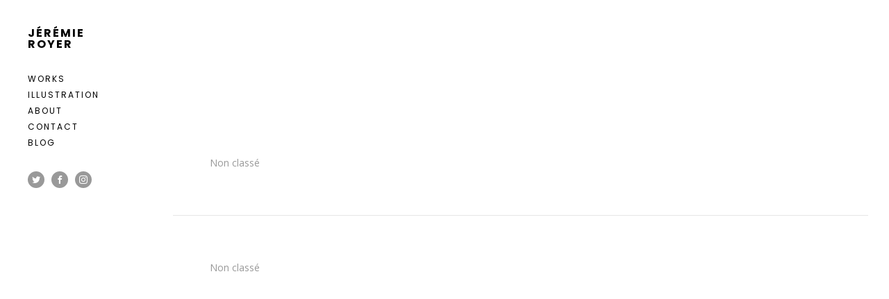

--- FILE ---
content_type: text/html; charset=UTF-8
request_url: https://jeremieroyer.com/?m=201211
body_size: 8219
content:
<!DOCTYPE html>
<html lang="fr-FR">
<head>
<meta charset="UTF-8" />
<meta name="viewport" content="width=device-width, initial-scale=1.0, user-scalable=yes, minimum-scale=1.0" />

<meta http-equiv="X-UA-Compatible" content="IE=Edge">

<link rel="profile" href="http://gmpg.org/xfn/11" />
<link rel="pingback" href="https://jeremieroyer.com/xmlrpc.php" />
	
<script>paceOptions = {
		ajax: false,
		document: false,
		restartOnPushState: false,
	}</script>
	<style>
	/* =pace
	----------------------------------------------- */
	@keyframes fadeOutPace {
		0% {
			opacity: 1;
		}
		100% {
			opacity: 0;
		}
	}
	.pace {
		-webkit-pointer-events: none;
		pointer-events: none;
		-webkit-user-select: none;
		-moz-user-select: none;
		user-select: none;

		position: fixed;
		top: 0;
		left: 0;
		width: 100%;
		height: 4px;
		z-index: 10000;
	}
	.pace-inactive {
		animation: fadeOutPace .3s cubic-bezier(0,0.9,0.3,1) forwards 0s;
	}
	.pace .pace-progress {
		background: #000;
		position: absolute;
		z-index: 2000;
		top: 0;
		right: 100%;
		width: 100%;
		height: 4px;
	}
	.pace .pace-progress-inner {
		display: block;
		position: absolute;
		right: 0px;
		width: 100px;
		height: 100%;
		box-shadow: 0 0 10px #000, 0 0 5px #000;
		opacity: 1.0;
		transform: rotate(3deg) translate(0px, -4px);
		box-shadow: none;
		display: none;
	}
	.pace .pace-activity {
		display: block;
		position: fixed;
		z-index: 2000;
		top: 15px;
		right: 15px;
		width: 14px;
		height: 14px;
		border: solid 2px transparent;
		border-top-color: #000;
		border-left-color: #000;
		border-radius: 10px;
		-webkit-animation: pace-spinner 400ms ease infinite;
		-moz-animation: pace-spinner 400ms ease infinite;
		-ms-animation: pace-spinner 400ms ease infinite;
		-o-animation: pace-spinner 400ms ease infinite;
		animation: pace-spinner 400ms ease infinite;

		display: none;
	}
	@keyframes pace-spinner {
	  0% { transform: rotate(0deg); transform: rotate(0deg); }
	  100% { transform: rotate(360deg); transform: rotate(360deg); }
	}
	</style>
	<script type='text/javascript' src='https://jeremieroyer.com/wp-content/themes/skylab/js/pace.min.js'></script><title>novembre 2012 &#8211; Jérémie Royer</title>
<meta name='robots' content='max-image-preview:large' />
<link rel='dns-prefetch' href='//s.w.org' />
<link rel="alternate" type="application/rss+xml" title="Jérémie Royer &raquo; Flux" href="https://jeremieroyer.com/?feed=rss2" />
<link rel="alternate" type="application/rss+xml" title="Jérémie Royer &raquo; Flux des commentaires" href="https://jeremieroyer.com/?feed=comments-rss2" />
<link href="https://fonts.googleapis.com/css?family=Open+Sans:400,400i,700,700i" rel="stylesheet" type="text/css"><link href="https://fonts.googleapis.com/css?family=Poppins:400,700" rel="stylesheet" type="text/css"><link href="https://fonts.googleapis.com/css?family=Poppins:400,700" rel="stylesheet" type="text/css">		<script type="text/javascript">
			window._wpemojiSettings = {"baseUrl":"https:\/\/s.w.org\/images\/core\/emoji\/13.1.0\/72x72\/","ext":".png","svgUrl":"https:\/\/s.w.org\/images\/core\/emoji\/13.1.0\/svg\/","svgExt":".svg","source":{"concatemoji":"https:\/\/jeremieroyer.com\/wp-includes\/js\/wp-emoji-release.min.js?ver=5.8.12"}};
			!function(e,a,t){var n,r,o,i=a.createElement("canvas"),p=i.getContext&&i.getContext("2d");function s(e,t){var a=String.fromCharCode;p.clearRect(0,0,i.width,i.height),p.fillText(a.apply(this,e),0,0);e=i.toDataURL();return p.clearRect(0,0,i.width,i.height),p.fillText(a.apply(this,t),0,0),e===i.toDataURL()}function c(e){var t=a.createElement("script");t.src=e,t.defer=t.type="text/javascript",a.getElementsByTagName("head")[0].appendChild(t)}for(o=Array("flag","emoji"),t.supports={everything:!0,everythingExceptFlag:!0},r=0;r<o.length;r++)t.supports[o[r]]=function(e){if(!p||!p.fillText)return!1;switch(p.textBaseline="top",p.font="600 32px Arial",e){case"flag":return s([127987,65039,8205,9895,65039],[127987,65039,8203,9895,65039])?!1:!s([55356,56826,55356,56819],[55356,56826,8203,55356,56819])&&!s([55356,57332,56128,56423,56128,56418,56128,56421,56128,56430,56128,56423,56128,56447],[55356,57332,8203,56128,56423,8203,56128,56418,8203,56128,56421,8203,56128,56430,8203,56128,56423,8203,56128,56447]);case"emoji":return!s([10084,65039,8205,55357,56613],[10084,65039,8203,55357,56613])}return!1}(o[r]),t.supports.everything=t.supports.everything&&t.supports[o[r]],"flag"!==o[r]&&(t.supports.everythingExceptFlag=t.supports.everythingExceptFlag&&t.supports[o[r]]);t.supports.everythingExceptFlag=t.supports.everythingExceptFlag&&!t.supports.flag,t.DOMReady=!1,t.readyCallback=function(){t.DOMReady=!0},t.supports.everything||(n=function(){t.readyCallback()},a.addEventListener?(a.addEventListener("DOMContentLoaded",n,!1),e.addEventListener("load",n,!1)):(e.attachEvent("onload",n),a.attachEvent("onreadystatechange",function(){"complete"===a.readyState&&t.readyCallback()})),(n=t.source||{}).concatemoji?c(n.concatemoji):n.wpemoji&&n.twemoji&&(c(n.twemoji),c(n.wpemoji)))}(window,document,window._wpemojiSettings);
		</script>
		<style type="text/css">
img.wp-smiley,
img.emoji {
	display: inline !important;
	border: none !important;
	box-shadow: none !important;
	height: 1em !important;
	width: 1em !important;
	margin: 0 .07em !important;
	vertical-align: -0.1em !important;
	background: none !important;
	padding: 0 !important;
}
</style>
	<link rel='stylesheet' id='wp-block-library-css'  href='https://jeremieroyer.com/wp-includes/css/dist/block-library/style.min.css?ver=5.8.12' type='text/css' media='all' />
<link rel='stylesheet' id='contact-form-7-css'  href='https://jeremieroyer.com/wp-content/plugins/contact-form-7/includes/css/styles.css?ver=5.5.3' type='text/css' media='all' />
<link rel='stylesheet' id='rs-plugin-settings-css'  href='https://jeremieroyer.com/wp-content/plugins/revslider/public/assets/css/settings.css?ver=5.4.8.3' type='text/css' media='all' />
<style id='rs-plugin-settings-inline-css' type='text/css'>
#rs-demo-id {}
</style>
<link rel='stylesheet' id='mega-style-css'  href='https://jeremieroyer.com/wp-content/themes/skylab/style.css?ver=5.8.12' type='text/css' media='all' />
<style id='mega-style-inline-css' type='text/css'>

	
		/* Primary Typography */
		body, input, textarea, select, button, #cancel-comment-reply-link {
			font-family: 'Open Sans', sans-serif;
		}
		/* Special Class */
		.primary-typography {
			font-family: 'Open Sans', sans-serif !important;
			font-weight: 400 !important;
			letter-spacing: 0 !important;
		}

	
		/* Menu Typography */
		#access ul,
		.access-mobile-menu-wrapper .nav-menu ul,
		#log-wrapper,
		#wpml-wrapper,
		.button-wrapper,
		#footer-access ul,
		#secondary-menu-wrapper .secondary-menu {
			font-family: 'Poppins', sans-serif;
		}

	
		/* Heading Typography */
		h1, h2, h3, h4, h5, h6,
		#site-title a,
		.wpb_content_element .wpb_tour_tabs_wrapper .wpb_tabs_nav a,
		.wpb_content_element .wpb_accordion_header a,
		.tp-caption.skylab_very_big_white,
		.tp-caption.skylab_very_big_black,
		.woocommerce #page div.product .woocommerce-tabs ul.tabs li a,
		.vc_tta-title-text,
		#content #filters a,
		#content .post-thumbnail .wpb_button_a,
		.tag-links a,
		#main #nav-pagination-single a .title-wrapper,
		.tparrows.skylab a .title-wrapper,
		#respond #cancel-comment-reply-link,
		.mt-testimonials-style-9 .mt-testimonial .testimonial-name,
		.comments-nav a {
			font-family: 'Poppins', sans-serif;
		}
		#content .gw-go-col.gw-go-clean-style14 .gw-go-btn,
		.gw-go-btn,
		.gw-go-header,
		.secondary-font,
		.tp-button,
		#page .woocommerce ul.products li.product h3,
		#page .woocommerce ul.products li.product .price,
		.scroll-down-button,
		#content .yikes-easy-mc-form .yikes-easy-mc-submit-button,
		.wpcf7-submit,
		.secondary-typography,
		.vc_btn3,
		#respond #submit,
		#page .essb_template_skylab li a,
		#page .essb_template_skylab-minimal li a,
		.comment-reply-link,
		.slick-slider-wrapper .paging-info,
		.entry-content .more-link,
		#content .nav-pagination a,
		.dots,
		#content .nav-pagination > span,
		.fancybox-infobar,
		.rev_slider .tp-revslider-slidesli .mt-caption {
			font-family: 'Poppins', sans-serif !important;
		}

	
		/* Navigation Link color - Hover/Active */
		#branding .woocommerce-cart:hover,
		#branding #search-header-icon:hover i:before,
		#branding .woocommerce-cart-wrapper ul li a:hover,
		.header .nav-menu-primary-header > ul > li > a:active,
		.header .nav-menu-primary-header > ul > li > a:hover,
		.header .nav-menu-primary-header > ul > li.sfHover > a,
		.header .nav-menu-primary-header > ul > .current-menu-item > a,
		.header .nav-menu-primary-header > ul > .current_page_item > a,
		.header .nav-menu-primary-header > ul > .current-menu-ancestor > a,
		.header .access-mobile-menu-wrapper .nav-menu-primary-header ul li a:hover {
			color: #999999;
		}
		#page .ubermenu-skin-none .ubermenu-item.ubermenu-current-menu-ancestor.ubermenu-item-level-0 > .ubermenu-target,
		#page .ubermenu-skin-none .ubermenu-item-level-0:hover > .ubermenu-target,
		#page .ubermenu-skin-none .ubermenu-item-level-0.ubermenu-active > .ubermenu-target,
		.transparent-header #header .ubermenu-skin-none .ubermenu-item-level-0:hover > .ubermenu-target,
		.transparent-header #header .ubermenu-skin-none .ubermenu-item-level-0.ubermenu-active > .ubermenu-target {
			color: #999999;
		}
		.header .nav-menu-primary-header > ul > li > a:active span:after,
		.header .nav-menu-primary-header > ul > li > a:hover span:after,
		.header .nav-menu-primary-header > ul li.sfHover > a span:after,
		.header .nav-menu-primary-header > ul .current-menu-item > a span:after,
		.header .nav-menu-primary-header > ul .current_page_item > a span:after,
		.header .nav-menu-primary-header > ul .current-menu-parent > a span:after,
		.nav-menu .drop-icon-helper:before,
		.nav-menu .drop-icon-helper:after {
			background: #999999;
		}
		.single-portfolio .header .nav-menu-primary-header > ul .menu-item-portfolio > a,
		.single-post .header .nav-menu-primary-header > ul .menu-item-blog > a {
			color: #999999;
		}
		.single-portfolio .header .nav-menu-primary-header > ul .menu-item-portfolio > a span:after,
		.single-post .header .nav-menu-primary-header > ul .menu-item-blog > a span:after {
			background: #999999;
		}

	
		/* Header Social Links Color */
		#header-wrapper .social-links-style-3 .social-links .social,
		#header-wrapper .social-links-style-6 .social-links .social {
			background: #999999;
		}

	
		/* Logo Font Size */
		#site-title a {
			font-size: 16px;
		}

	
		/* Logo Text Transform */
		#site-title a {
			text-transform: uppercase;
		}

	
		/* Logo Letter Spacing */
		#site-title a {
			letter-spacing: 2px;
		}

		
		/* Header Width */
		@media (min-width: 1023px) {
			#header-wrapper {
				width: 219px;
			}
		}

	
		/* Menu Font Size */
		.header .nav-menu-primary-header ul {
			font-size: 12px;
		}

	
		/* Secondary Menu in Header Font Size */
		.header .nav-menu-secondary-header ul {
			font-size: 14px;
		}

	
		/* Menu Text Transform */
		.header .nav-menu-primary-header ul {
			text-transform: uppercase;
		}

	
		/* Secondary Menu in Header Text Transform */
		.header .nav-menu-secondary-header ul {
			text-transform: uppercase;
		}

	
		/* Menu Letter Spacing */
		.header .nav-menu-primary-header ul {
			letter-spacing: 2px;
		}
		.info-header .nav-menu ul {
			letter-spacing: 2px;
		}

	
		/* Menu Text Decoration - Hover/Active */
		.header .nav-menu ul li a span:after {
			display: none;
		}

	
		/* Top Bar Background Color */
		#top-bar-wrapper,
		#top-bar #lang_sel ul ul {
			background: #000000;
		}

	
		/* Top Bar Link Color */
		#top-bar #lang_sel a,
		#top-bar #lang_sel a:visited,
		.woocommerce-links a,
		#top-bar .info-header a,
		#top-bar .social-links .social:hover,
		#top-bar #search-header-icon:hover i:before,
		#top-bar .info-header [class^='icon-'],
		#top-bar .info-header [class*=' icon-'] {
			color: #ffffff;
		}

	
		/* Social Icons color */
		#top-bar .social-links .social {
			color: #ffffff;
		}

	
		/* Footer Top Border Color */
		#colophon {
			border-color: #e6e6e6;
		}
</style>
<link rel='stylesheet' id='child-mega-style-css'  href='https://jeremieroyer.com/wp-content/themes/skylab-child/style.css?ver=1.0' type='text/css' media='all' />
<link rel='stylesheet' id='js_composer_front-css'  href='https://jeremieroyer.com/wp-content/plugins/js_composer/assets/css/js_composer.min.css?ver=6.0.5' type='text/css' media='all' />
<link rel='stylesheet' id='easy-social-share-buttons-css'  href='https://jeremieroyer.com/wp-content/plugins/easy-social-share-buttons3/assets/css/easy-social-share-buttons.css?ver=5.7' type='text/css' media='all' />
<!--[if lt IE 9]>
<link rel='stylesheet' id='vc_lte_ie9-css'  href='https://jeremieroyer.com/wp-content/plugins/js_composer/assets/css/vc_lte_ie9.min.css?ver=6.0.5' type='text/css' media='screen' />
<![endif]-->
	<script>
	var ajaxurl = ajaxurl || 'https://jeremieroyer.com/wp-admin/admin-ajax.php';
	</script>
<script type='text/javascript' src='https://jeremieroyer.com/wp-includes/js/jquery/jquery.min.js?ver=3.6.0' id='jquery-core-js'></script>
<script type='text/javascript' src='https://jeremieroyer.com/wp-includes/js/jquery/jquery-migrate.min.js?ver=3.3.2' id='jquery-migrate-js'></script>
<script type='text/javascript' src='https://jeremieroyer.com/wp-content/plugins/revslider/public/assets/js/jquery.themepunch.tools.min.js?ver=5.4.8.3' id='tp-tools-js'></script>
<script type='text/javascript' src='https://jeremieroyer.com/wp-content/plugins/revslider/public/assets/js/jquery.themepunch.revolution.min.js?ver=5.4.8.3' id='revmin-js'></script>
<link rel="https://api.w.org/" href="https://jeremieroyer.com/index.php?rest_route=/" /><link rel="EditURI" type="application/rsd+xml" title="RSD" href="https://jeremieroyer.com/xmlrpc.php?rsd" />
<link rel="wlwmanifest" type="application/wlwmanifest+xml" href="https://jeremieroyer.com/wp-includes/wlwmanifest.xml" /> 
<meta name="generator" content="WordPress 5.8.12" />
<style type="text/css">.recentcomments a{display:inline !important;padding:0 !important;margin:0 !important;}</style>
<script type="text/javascript">var essb_settings = {"ajax_url":"https:\/\/jeremieroyer.com\/wp-admin\/admin-ajax.php","essb3_nonce":"5ac3a28bea","essb3_plugin_url":"https:\/\/jeremieroyer.com\/wp-content\/plugins\/easy-social-share-buttons3","essb3_facebook_total":false,"essb3_admin_ajax":false,"essb3_internal_counter":false,"essb3_counter_button_min":0,"essb3_counter_total_min":0,"essb3_no_counter_mailprint":false,"essb3_single_ajax":false,"ajax_type":"wp","twitter_counter":"self","google_counter":"","essb3_stats":false,"essb3_ga":false,"essb3_ga_mode":"simple","blog_url":"https:\/\/jeremieroyer.com\/","essb3_postfloat_stay":false,"post_id":624};</script><meta name="generator" content="Powered by WPBakery Page Builder - drag and drop page builder for WordPress."/>
<meta name="generator" content="Powered by Slider Revolution 5.4.8.3 - responsive, Mobile-Friendly Slider Plugin for WordPress with comfortable drag and drop interface." />
<script type="text/javascript">function setREVStartSize(e){									
						try{ e.c=jQuery(e.c);var i=jQuery(window).width(),t=9999,r=0,n=0,l=0,f=0,s=0,h=0;
							if(e.responsiveLevels&&(jQuery.each(e.responsiveLevels,function(e,f){f>i&&(t=r=f,l=e),i>f&&f>r&&(r=f,n=e)}),t>r&&(l=n)),f=e.gridheight[l]||e.gridheight[0]||e.gridheight,s=e.gridwidth[l]||e.gridwidth[0]||e.gridwidth,h=i/s,h=h>1?1:h,f=Math.round(h*f),"fullscreen"==e.sliderLayout){var u=(e.c.width(),jQuery(window).height());if(void 0!=e.fullScreenOffsetContainer){var c=e.fullScreenOffsetContainer.split(",");if (c) jQuery.each(c,function(e,i){u=jQuery(i).length>0?u-jQuery(i).outerHeight(!0):u}),e.fullScreenOffset.split("%").length>1&&void 0!=e.fullScreenOffset&&e.fullScreenOffset.length>0?u-=jQuery(window).height()*parseInt(e.fullScreenOffset,0)/100:void 0!=e.fullScreenOffset&&e.fullScreenOffset.length>0&&(u-=parseInt(e.fullScreenOffset,0))}f=u}else void 0!=e.minHeight&&f<e.minHeight&&(f=e.minHeight);e.c.closest(".rev_slider_wrapper").css({height:f})					
						}catch(d){console.log("Failure at Presize of Slider:"+d)}						
					};</script>
<noscript><style> .wpb_animate_when_almost_visible { opacity: 1; }</style></noscript></head>


<body class="archive date single-author wpb-js-composer js-comp-ver-6.0.5 vc_responsive">

			
					
			
				
					
						
					
					
						
					
						
						
					
						
	
<!-- Page
================================================== -->
<div id="page" class="hidden sticky-header no-height-reduction full-width-header-disabled header-position-left full-width-footer-disabled secondary-menu-align-left secondary-menu-center-and-full-width-disabled top-bar-disabled center-logo-and-menu-disabled hfeed hidden">

<!-- Head
================================================== -->


<div id="header-main-wrapper">
<div id="header-wrapper" class="header-wrapper vc_column_container fixed">
	
			
			
			<div class="overlay-for-primary-menu"></div>
		<div class="overlay-for-mobile-menu"></div>
		<div class="overlay-for-post-info"></div>
		
					
	<div class="vc_column-inner">
	<div id="header" class="header header-init" >
		
																	
						
													<div class="mobile-menu-wrapper clearfix align-left">
				<span class="close-button"></span>
				<div class="access-mobile-menu-wrapper clearfix">		 
													<div class="nav-menu nav-menu-mobile-wrapper nav-menu-primary-header"><ul id="menu-menu" class="nav-menu-mobile"><li id="menu-item-432" class="menu-item-portfolio menu-item menu-item-type-post_type menu-item-object-page menu-item-home menu-item-432"><a href="https://jeremieroyer.com/"><span>Works</span></a></li>
<li id="menu-item-1057" class="menu-item menu-item-type-post_type menu-item-object-page menu-item-1057"><a href="https://jeremieroyer.com/?page_id=1055"><span>Illustration</span></a></li>
<li id="menu-item-430" class="menu-item menu-item-type-post_type menu-item-object-page menu-item-430"><a href="https://jeremieroyer.com/?page_id=10"><span>About</span></a></li>
<li id="menu-item-429" class="menu-item menu-item-type-post_type menu-item-object-page menu-item-429"><a href="https://jeremieroyer.com/?page_id=12"><span>Contact</span></a></li>
<li id="menu-item-1053" class="menu-item menu-item-type-post_type menu-item-object-page current_page_parent menu-item-1053"><a href="https://jeremieroyer.com/?page_id=8"><span>Blog</span></a></li>
</ul></div>												
																		
																		<div class="mobile-elements-wrapper">
												
																											<div class="social-links-wrapper-mobile social-links-style-3">
								<div class="social-links">

			<a class="social twitter" href="https://twitter.com/JeremieR_BD" target="_blank">
			<span class="social-icon"></span> <span class="social-text">Twitter</span>
		</a>
	
			<a class="social facebook" href="http://www.facebook.com/jeremie.royer" target="_blank">
			<span class="social-icon"></span> <span class="social-text">Facebook</span>
		</a>
		
		
			<a class="social instagram" href="http://instagram.com/jeremie_r_jeremie/" target="_blank">
			<span class="social-icon"></span> <span class="social-text">Instagram</span>
		</a>
		
	
	
	
		
	
		
	
		
		
		
		
</div>

											</div>
												
																		
												
																		
												</div><!-- .mobile-elements-wrapper -->
												
																</div>
			</div>
				
		<header id="branding" class="clearfix ">
			<div class="branding-helper">
		
									<!-- Navbar
================================================== -->
					<nav id="access" class="clearfix">
										
																								
													
																																											<div class="mobile-menu-dropdown-wrapper clearfix align-left">
										<div>
											<span class="mobile-menu-dropdown clearfix">
												<span class="menu-line"></span>
											</span>
										</div>
									</div>
																
												
																						<div id="site-title" class="clearfix">
									<a href="https://jeremieroyer.com/" rel="home">
										<span>Jérémie Royer</span>
										
																																							</a>
								</div>
													
												
																								
																							
																	
																		
						
												
																								
																		
																
																		
													
																																						<div class="nav-menu nav-menu-primary-header"><ul id="menu-menu-1" class="sf-menu"><li class="menu-item-portfolio menu-item menu-item-type-post_type menu-item-object-page menu-item-home menu-item-432"><a href="https://jeremieroyer.com/"><span>Works</span></a></li>
<li class="menu-item menu-item-type-post_type menu-item-object-page menu-item-1057"><a href="https://jeremieroyer.com/?page_id=1055"><span>Illustration</span></a></li>
<li class="menu-item menu-item-type-post_type menu-item-object-page menu-item-430"><a href="https://jeremieroyer.com/?page_id=10"><span>About</span></a></li>
<li class="menu-item menu-item-type-post_type menu-item-object-page menu-item-429"><a href="https://jeremieroyer.com/?page_id=12"><span>Contact</span></a></li>
<li class="menu-item menu-item-type-post_type menu-item-object-page current_page_parent menu-item-1053"><a href="https://jeremieroyer.com/?page_id=8"><span>Blog</span></a></li>
</ul></div>																						
																					
												
																		
							<div class="header-elements-wrapper">
							
																																																			<div class="social-links-wrapper social-links-style-3">
										<div class="social-links">

			<a class="social twitter" href="https://twitter.com/JeremieR_BD" target="_blank">
			<span class="social-icon"></span> <span class="social-text">Twitter</span>
		</a>
	
			<a class="social facebook" href="http://www.facebook.com/jeremie.royer" target="_blank">
			<span class="social-icon"></span> <span class="social-text">Facebook</span>
		</a>
		
		
			<a class="social instagram" href="http://instagram.com/jeremie_r_jeremie/" target="_blank">
			<span class="social-icon"></span> <span class="social-text">Instagram</span>
		</a>
		
	
	
	
		
	
		
	
		
		
		
		
</div>

													</div>
															
																															
							</div>
						
											
																	
									</nav><!-- #access -->
									
			</div><!-- .branding-helper -->
		</header><!-- #branding -->
		
						
	</div><!-- #header -->
	</div><!-- .vc_column-inner -->
</div><!-- #header-wrapper -->
	
	<div id="main-wrapper" class="clearfix">
	<div class="vc_column-inner">
	<div id="main" class="clearfix">
	<div id="main-content" class="clearfix">
	
	<div id="primary">
	<div id="content" role="main">		
					
	<div class="entry-content clearfix">
		<div class="vc_row wpb_row vc_row-fluid vc_row-has-fill"><div class="wrapper clearfix"><div class="inner-wrapper clearfix"><div class="wpb_column vc_column_container vc_col-sm-12"><div class="vc_column-inner "><div class="wpb_wrapper">
			<div class="wpb_text_column wpb_content_element ">
				<div class="wpb_wrapper">
					<h2></h2>
				</div>
			</div>
		
																
			<div class="wpb_teaser_grid wpb_content_element wpb_grid-alternative wpb_teaser_grid_post posts-style-9 columns_count_1 pagination-right  vc_span12 infinite-scroll-button-style-2 clearfix">
				<div class="wpb_wrapper">
				<div class="teaser_grid_container mt-animate_when_almost_visible-enabled infinite-scroll-enabled-with-button permalinks-disabled lazyload-disabled clearfix">
					<div class="mt-loader spinner3"><div class="bounce1"></div><div class="bounce2"></div><div class="bounce3"></div></div>
					<div class="wpb_thumbnails-alternative wpb_thumbnails-fluid clearfix" data-layout-mode="masonry">
						<div class="grid-sizer"></div>
						<div class="gutter-sizer"></div>

																				
						<article id="post-624" class="isotope-item vc_span12 clearfix">
							<div class="hentry-text-wrapper">
								<div class="entry-meta">
																																																																						<span class="entry-category">Non classé</span>
																	</div>
								<h2 class="post-title"><a href="https://jeremieroyer.com/?p=624" rel="bookmark"></a></h2>
							</div>
						</article><!-- #post-624 -->
						
														
						<article id="post-625" class="isotope-item vc_span12 clearfix">
							<div class="hentry-text-wrapper">
								<div class="entry-meta">
																																																																						<span class="entry-category">Non classé</span>
																	</div>
								<h2 class="post-title"><a href="https://jeremieroyer.com/?p=625" rel="bookmark"></a></h2>
							</div>
						</article><!-- #post-625 -->
						
																															
					</div>
				</div><!-- .teaser_grid_container -->
				
													
									
			</div><!-- .wpb_wrapper -->
			</div><!-- .wpb_teaser_grid -->
					
		</div></div></div></div></div></div>
	</div><!-- .entry-content -->
	
	</div><!-- #content -->
	</div><!-- #primary -->
	
	</div><!-- #main-content -->
	
		
			</div><!-- #header-main-wrapper -->
		
		
									<div id="to-top" class="fixed compensate-for-scrollbar"><i></i></div>
			
	<!-- Footer
================================================== -->
<footer id="colophon">
			
	
		</footer><!-- #colophon -->
</div><!-- #page -->

<script type='text/javascript' src='https://jeremieroyer.com/wp-includes/js/dist/vendor/regenerator-runtime.min.js?ver=0.13.7' id='regenerator-runtime-js'></script>
<script type='text/javascript' src='https://jeremieroyer.com/wp-includes/js/dist/vendor/wp-polyfill.min.js?ver=3.15.0' id='wp-polyfill-js'></script>
<script type='text/javascript' id='contact-form-7-js-extra'>
/* <![CDATA[ */
var wpcf7 = {"api":{"root":"https:\/\/jeremieroyer.com\/index.php?rest_route=\/","namespace":"contact-form-7\/v1"}};
/* ]]> */
</script>
<script type='text/javascript' src='https://jeremieroyer.com/wp-content/plugins/contact-form-7/includes/js/index.js?ver=5.5.3' id='contact-form-7-js'></script>
<script type='text/javascript' src='https://jeremieroyer.com/wp-content/plugins/js_composer/assets/js/dist/js_composer_front.min.js?ver=6.0.5' id='wpb_composer_front_js-js'></script>
<script type='text/javascript' src='https://jeremieroyer.com/wp-content/themes/skylab/js/isotope.pkgd.min.js?ver=5.8.12' id='isotope-pkgd-js'></script>
<script type='text/javascript' src='https://jeremieroyer.com/wp-content/themes/skylab/js/waypoints.min.js?ver=5.8.12' id='waypoints-js'></script>
<script type='text/javascript' id='mega-blog-js-extra'>
/* <![CDATA[ */
var megaBlog = {"loader":"https:\/\/jeremieroyer.com\/wp-content\/themes\/skylab\/images\/spinner-light.svg","current_url":"https:\/\/jeremieroyer.com\/?m=201211","finishedMsg":"No more posts to load"};
/* ]]> */
</script>
<script type='text/javascript' src='https://jeremieroyer.com/wp-content/themes/skylab/js/jquery.blog.js?ver=5.8.12' id='mega-blog-js'></script>
<script type='text/javascript' src='https://jeremieroyer.com/wp-content/themes/skylab/js/jquery.infinitescroll.min.js?ver=5.8.12' id='infinitescroll-js'></script>
<script type='text/javascript' src='https://jeremieroyer.com/wp-content/themes/skylab/js/imagesloaded.pkgd.min.js?ver=5.8.12' id='imagesloaded-pkgd-js'></script>
<script type='text/javascript' src='https://jeremieroyer.com/wp-content/themes/skylab/js/jquery.hoverIntent.min.js?ver=5.8.12' id='hover-intent-js'></script>
<script type='text/javascript' src='https://jeremieroyer.com/wp-content/themes/skylab/js/superfish.min.js?ver=5.8.12' id='superfish-js'></script>
<script type='text/javascript' src='https://jeremieroyer.com/wp-content/themes/skylab/js/jquery.smartresize.js?ver=5.8.12' id='smartresize-js'></script>
<script type='text/javascript' src='https://jeremieroyer.com/wp-content/themes/skylab/js/jquery.lazyloadxt.min.js?ver=5.8.12' id='lazyloadxt-js'></script>
<script type='text/javascript' src='https://jeremieroyer.com/wp-content/themes/skylab/js/jquery.lazyloadxt.bg.min.js?ver=5.8.12' id='lazyloadxt-bg-js'></script>
<script type='text/javascript' src='https://jeremieroyer.com/wp-content/themes/skylab/js/jquery.easing.min.js?ver=5.8.12' id='easing-js'></script>
<script type='text/javascript' src='https://jeremieroyer.com/wp-content/themes/skylab/js/skrollr.min.js?ver=5.8.12' id='skrollr-js'></script>
<script type='text/javascript' src='https://jeremieroyer.com/wp-content/themes/skylab/js/jquery.transit.min.js?ver=5.8.12' id='transit-js'></script>
<script type='text/javascript' src='https://jeremieroyer.com/wp-content/themes/skylab/js/theia-sticky-sidebar.min.js?ver=5.8.12' id='theia-sticky-sidebar-js'></script>
<script type='text/javascript' src='https://jeremieroyer.com/wp-content/themes/skylab/js/background-check.min.js?ver=5.8.12' id='background-check-js'></script>
<script type='text/javascript' src='https://jeremieroyer.com/wp-content/themes/skylab/js/jquery.init.js?ver=5.8.12' id='mega-init-js'></script>
<script type='text/javascript' src='https://jeremieroyer.com/wp-content/plugins/easy-social-share-buttons3/assets/js/essb-core.js?ver=5.7' id='easy-social-share-buttons-core-js'></script>
<script type='text/javascript' src='https://jeremieroyer.com/wp-includes/js/wp-embed.min.js?ver=5.8.12' id='wp-embed-js'></script>
	<!-- JavaScript
    ================================================== -->
			
					<script>
		// Transition
		jQuery(document).ready(function($) {
			if(!(/Android|iPhone|iPad|iPod|BlackBerry|Windows Phone/i).test(navigator.userAgent || navigator.vendor || window.opera)){
				var $addTransition = $( '#header, #site-title, #site-title img, #access, .search-header-wrapper, #header .social-links-wrapper, .woocommerce-cart-wrapper, #header-wrapper #s, #header-wrapper .info-header, #secondary-menu-dropdown, #log-wrapper, #wpml-wrapper, #button-wrapper, .woocommerce-links-wrapper, .yith-wishlist-wrapper' );
				$addTransition.addClass( 'transition' );
			}
		});
		</script>
		
		
				
	
		
			
			
			
							
										
			
						<script>
	// theia-sticky-sidebar
	jQuery(document).ready(function($) {
		var $stickySidebarEnabled = $( '.sticky-sidebar-enabled' );
		if ($stickySidebarEnabled.length) {
			$stickySidebarEnabled.each(function(){
				if ( $(this).attr('class').indexOf('additional-margin-top') > -1) {
					var num_id_top = $(this).attr('class').match(/additional-margin-top-(\d+)/)[1];
				} else {
					var num_id_top = 40;
				}
				if ( $(this).attr('class').indexOf('additional-margin-bottom') > -1) {
					var num_id_bottom = $(this).attr('class').match(/additional-margin-bottom-(\d+)/)[1];
				} else {
					var num_id_bottom = 0;
				}
				$(this).find( '.vc_column_container' ).theiaStickySidebar({
					// Settings
					additionalMarginTop: num_id_top,
					additionalMarginBottom: num_id_bottom,
					minWidth: 1023
				});
			});
		}
		
		// Left, Right Header, Primary and Secondary
		var $headerMainWrapper = $( '#header-main-wrapper' );
		$headerMainWrapper.find( '.vc_column_container' ).theiaStickySidebar({
			// Settings
			additionalMarginTop: 40,
			additionalMarginBottom: 40,
			minWidth: 1023
		});
				
		// WooCommerce
		$(".woocommerce-pagination").insertAfter("#main");
		$( '.archive.woocommerce-page #primary, .archive.woocommerce-page #secondary' ).theiaStickySidebar({
			// Settings
			additionalMarginTop: 70,
			additionalMarginBottom: 40,
			minWidth: 1023
		});
		
		$( '.woocommerce-MyAccount-navigation, .woocommerce-MyAccount-content' ).theiaStickySidebar({
			// Settings
			additionalMarginTop: 70,
			additionalMarginBottom: 40,
			minWidth: 1023
		});
	});
	</script>
	
	<script>
	// Scroll Down Button Slider
	jQuery(document).ready(function($) {
		$(".down-button").on('click', function( e ) {
			$('html, body').animate({
				scrollTop: $(this).closest('.wpb_row').next().offset().top - 40			}, 900, 'easeInOutExpo' );
		});
	});
	</script>
	
	<script>
	// Anchor link offset
	function offsetAnchor() {
		if(location.hash.length !== 0) {
			window.scrollTo(window.scrollX, window.scrollY - 40);
		}
	}

	// This will capture hash changes while on the page
	window.addEventListener("hashchange", offsetAnchor);

	// This is here so that when you enter the page with a hash,
	// it can provide the offset in that case too. Having a timeout
	// seems necessary to allow the browser to jump to the anchor first.
	window.setTimeout(offsetAnchor, 1); // The delay of 1 is arbitrary and may not always work right.
	</script>
	
		<link rel="stylesheet" id="essb-cct-style"  href="https://jeremieroyer.com/wp-content/plugins/easy-social-share-buttons3/lib/modules/click-to-tweet/assets/css/styles.css" type="text/css" media="all" /><script type="text/javascript"></script></body>
</html>		
	</div><!-- #main -->
	</div><!-- .vc_column-inner -->
	</div><!-- #main-wrapper -->
	


--- FILE ---
content_type: text/css
request_url: https://jeremieroyer.com/wp-content/themes/skylab/style.css?ver=5.8.12
body_size: 66052
content:
/*
Theme Name: Skylab
Theme URI: http://demo.megathe.me/skylab/
Author: MegaTheme
Author URI: http://megathe.me
Description: Skylab is a premium responsive creative portfolio WordPress theme with an innovative, touch navigation super smooth hardware accelerated slider designed for photographers, illustrators, graphic designers, art and creative directors, architects, luxury businesses or bloggers. It’s equally adept at showcasing design or photography projects. Its page templates accommodates multiple galleries, each with as many images as you want.
Version: 3.0.6
License: GNU General Public License v3 or later
License URI: http://www.gnu.org/licenses/gpl-3.0.html
Text Domain: skylab
*/

/*
    1. CSS Reset
	2. Structure
	3. Widgets
	4. Comments
	5. Footer
	6. Shortcodes
	7. Responsive Structure
*/

/* =1. CSS Reset
-------------------------------------------------------------- */

html, body, div, span, applet, object, iframe,
h1, h2, h3, h4, h5, h6, p, blockquote, pre,
a, abbr, acronym, address, big, cite, code,
del, dfn, em, font, ins, kbd, q, s, samp,
small, strike, strong, sub, sup, tt, var,
dl, dt, dd, ol, ul, li,
fieldset, form, label, legend,
table, caption, tbody, tfoot, thead, tr, th, td {
	border: 0;
	font-family: inherit;
	font-size: 100%;
	font-style: inherit;
	font-weight: inherit;
	margin: 0;
	outline: 0;
	padding: 0;
	vertical-align: baseline;
}
:focus {/* remember to define focus styles! */
	outline: 0;
}
body {
	line-height: 1;
}
ol, ul {
	list-style: none;
}
table {/* tables still need 'cellspacing="0"' in the markup */
	border-collapse: separate;
	border-spacing: 0;
}
caption, th, td {
	font-weight: 400;
	text-align: left;
}
th {
	font-weight: 400;
	padding: 12px 20px;
}
td {
	padding: 20px 20px;
}
blockquote, q {
	quotes:'‘' '’';
}
a img {
	border: 0;
}
article, aside, details, figcaption, figure,
footer, header, hgroup, menu, nav, section {
	display: block;
}

/* =2. Structure
----------------------------------------------- */

body {
	padding: 0;
	overflow-x: hidden;
}
#page {
	margin: 0 auto;
	width: 100%;
	position: relative;
	background: transparent;
	transition: opacity ease .3s;
	display: flex;
    flex-direction: column;
    height: 100%;

    opacity: 0;
	visibility: hidden;
	pointer-events: none;
}
#page.header-position-left,
#page.header-position-right {
	height: auto;
}
.single-post #page {
	margin: 0 auto;
}
.single-post #main {
	max-width: none;
}
#content {
	margin: 0;
}
#wrapper {
	max-width: 1441px;
	margin: 0 auto;
	padding: 4em 0 0;
}
#primary {
	position: relative;
	box-sizing: border-box;
    margin: 0 auto;
}
#primary > .vc_column-inner {
	padding-left: 30px;
	padding-right: 30px;
}
.blog #primary {
	max-width: 1170px;
}
#main-content {
	max-width: 1170px;
    margin: 0 auto 50px;
    box-sizing: border-box;

    display: flex;
    justify-content: center;
}
.header-position-right #main-content {
	flex-direction: row-reverse;
}
.single-post.main-sidebar-is-active .header-position-left #primary > .vc_column-inner,
.single-post.main-sidebar-is-active .header-position-right #primary > .vc_column-inner,
.blog.main-sidebar-is-active .header-position-left #primary > .vc_column-inner,
.blog.main-sidebar-is-active .header-position-right #primary > .vc_column-inner {
	padding-left: 30px;
	padding-right: 30px;
}
.single-post.main-sidebar-is-active #primary {
	margin-bottom: 85px;
}
#secondary {
	float: left;
	margin: 0;
	padding: 0;
	width: 25%;
	position: relative;
	padding-top: 40px;
	box-sizing: border-box;

	max-width: 255px;
}
.header-position-left #secondary,
.header-position-right #secondary {}
#secondary > .vc_column-inner {
	padding-left: 0;
	padding-right: 0;
}
.single-post.main-sidebar-is-active .header-position-left #secondary > .vc_column-inner,
.blog.main-sidebar-is-active .header-position-left #secondary > .vc_column-inner {
	padding-right: 30px;
}
.single-post.main-sidebar-is-active .header-position-right #secondary > .vc_column-inner,
.blog.main-sidebar-is-active .header-position-right #secondary > .vc_column-inner {
	padding-left: 30px;
}
.header-position-right #secondary {}

.sticky {
	background: #f2f2f2;
	padding: 0 30px 30px;
}
.columns_count_1 .wpb_thumbnails-alternative .sticky .more-link {
	background: #000;
    color: #fff;
}
.columns_count_1 .wpb_thumbnails-alternative .sticky .more-link:hover {
	opacity: .8;
}
.sticky .entry-header .entry-meta .cat-links a,
.sticky .entry-header .entry-meta .cat-links,
.sticky .entry-header .entry-meta .entry-date-wrapper,
.sticky .entry-header .entry-meta .comments-link,
.sticky .entry-header .author a,
.sticky .entry-meta .sep,
.sticky .sep {
    color: #000;
}
.entry-header .entry-meta .entry-date-wrapper {
	width: auto;
}

/* Attachments */
.singular .image-attachment .entry-content {
	margin: 0 auto 100px;
	width: auto;
}
.singular .image-attachment .entry-description {
	margin: 50px auto 50px;
	max-width: 780px;
	text-align: center;
}

/* Blog, Search and Archive */
.archive #primary,
.search #primary,
.blog #primary {
	margin: 0;
	padding: 0;
	width: 100%;
}
#main .heading-wrapper {
	margin-top: 50px;
}
#main .heading-wrapper .wpb_wrapper {
	text-align: left;
}
#main #content .heading-wrapper h1 {
	margin: 1em 0;
	max-width: 850px;
}
.blog .heading-wrapper {
	display: none;
}
.archive #primary,
.search #primary,
.blog #primary,
.single-post #primary {
	margin: 0;
	width: 100%;
}
.blog.main-sidebar-is-active #primary,
.single-post.main-sidebar-is-active #primary {
	width: 75%;
	float: left;

	max-width: 790px;
}

.main-sidebar-is-active #main {
	float: none;
}
.entry-content-meta-wrapper .entry-header {
	padding-left: 0;
	text-align: center;
	margin-bottom: 40px;
	margin-top: 8px;
}
.single-post .entry-content-meta-wrapper .entry-header {
	margin-top: 6px;
}
.entry-meta {
	text-align: center;
	padding: 0;
	margin-top: 1em;
}
.entry-header .entry-meta {
	margin: 0 auto;
	text-align: center;
}
.post-thumbnail {
	text-align: center;
}
.post-thumbnail a {
	display: inline;
}
#content .post-thumbnail a {
	display: inline;
	border: none;
}
.post-thumbnail .wp-post-image {
	float: none;
	display: inline-block;
}
.entry-header-wrapper {
	display: block;
}
.below-content-entry-meta {
	text-align: center;
}
.single-post .below-content-entry-meta {
	margin-top: 26px;
}
.below-content-entry-meta a {
	color: #b2b2b2;
}
.below-content-entry-meta a:hover {
	color: #999;
}
.below-content-entry-meta .sep {
	padding: 0 6px;
	color: #efefef;
}
.archive footer.entry-meta .tag-links a,
.search footer.entry-meta .tag-links a,
.blog footer.entry-meta .tag-links a,
.single-post footer.entry-meta .tag-links a {
	float: none;
	display: inline-block;
}
.entry-content-meta-wrapper .entry-content {
	padding-left:0;
	max-width: 810px;
	margin: 0 auto;
	max-width: none;
}

@media only screen and (min-width: 868px)  {
	.search-no-results #primary {
		width: 100%;
		margin: 0;
	}
}
.search-no-results #to-top {
	display: none;
}
.not-found {
	background: transparent;
    padding: 0;
    border-radius: 0;
    box-shadow: none;
}
.not-found p {
	margin: 0;
}

/* Default Page Template */
.page-template-default #page {
	width: auto;
}
.page-template-default #main #primary {
	margin: 0 auto;
	padding: 0;
	width: 100%;
}
.page-template-default .entry-title-section {
	text-align: left;
}
.page-template-default .entry-title-section h1 {
	margin: 0;
	font-size: 48px;
	line-height: 1.6;
	display: inline;
	text-transform: none;
	letter-spacing: 0;
	float: none;
	margin-bottom: 0;
	color: #000;
}
.page-template-default #main #content {
	width: auto;
	max-width: 1170px;
	margin: 70px auto;
}
.page-template-default #main #content .type-page {
	width: auto;
	max-width: 1170px;
	margin: 0 auto 50px;
}
.page-template-default #main #content {
	width: 100%;
	max-width: 100%;
	margin: 0;
}

/* Contact */
#content div.wpcf7 {
	margin-bottom: 1em;
	display: inline-block;
	width: 100%;
}
.wpcf7-submit {
	cursor: pointer;
    margin: 0;
    color: #fff;
    font-size: 10px;
    text-align: center;
    background: #000;
    border: none;
    overflow: hidden;
    position: relative;
    padding: 15px 40px;
    letter-spacing: 2px;
    line-height: 1.2;
    font-weight: 700;
    display: inline-block;
    text-transform: uppercase;
    box-shadow: none;
    transition: background .2s ease, border-color .2s ease, color .2s ease, opacity .2s ease;
}
#content .wpcf7-submit:hover {
	background: #000;
	color: #fff;
	opacity: .8;
}
.wpcf7-submit span {
	display: inline-block;
    position: relative;
}
.wpcf7-submit:hover span {
	transform: translateX(0);
}
.wpcf7-submit:after {
	font-family: 'icomoon';
    content: attr(data-icon);
    speak: none;
    font-weight: normal;
    line-height: 1;
    -webkit-font-smoothing: antialiased;
    content: "\e909";
    font-size: 8px;
    font-style: normal;
    display: inline-block;
    width: auto;
    height: auto;
    vertical-align: middle;
    border: none;
    border-radius: 0%;
    margin-left: 8px;
    border-color: #999;
    transition: opacity .3s cubic-bezier(0.215, 0.61, 0.355, 1), transform .3s cubic-bezier(0.215, 0.61, 0.355, 1);
    opacity: 0;
    transform: translateX(-9px);

    display: none;
}
.wpcf7-submit:hover:after {
	opacity: 1;
    transform: translateX(0);
}
.input-block {
	margin: 0 0 20px 0;
}
.wpcf7-form label {
	cursor: pointer;
}
.wpcf7-form input {
	width: auto;
	box-sizing: border-box;
	min-width: 166px;
}
.wpcf7-form textarea {
	box-sizing: border-box;
}
.wpcf7-form .textarea-block {
	clear: both;
}
#content .wpcf7-form .textarea-block span.wpcf7-not-valid-tip {
	margin-top: -8px;
}
#content span.wpcf7-not-valid-tip {
	position: inherit;
	left: 0;
	top: 0;
	background: transparent;
	border: none;
	font-size: 12px;
	width: auto;
	padding: 0;
	display: block;
	margin-top: 6px;
	animation: mt-fadeInHeight .2s;
	font-weight: 400;
}
#content .dark span.wpcf7-not-valid-tip {
	color: #fff;
}
#content .wpcf7-response-output {
	float: left;
}
#content input[type=text].wpcf7-not-valid,
#content input[type=password].wpcf7-not-valid,
#content input[type=email].wpcf7-not-valid,
#content input[type=tel].wpcf7-not-valid {
	border-color:#ffc1c1;
}
#content div.wpcf7-validation-errors,
#content div.wpcf7-mail-sent-ok {
	border: none;
    margin: 16px 0 0;
    padding: 0;
    font-size: .875em;
    border-radius: 0;
    box-shadow: none;
}
.mandatory {
	float: left;
}
#content div.wpcf7 .watermark {
	color: #000;
	font-weight: 700;
}
.wpcf7 .wpcf7-not-valid.watermark {
	color: #fe362c;
}
#content div.wpcf7 .ajax-loader-wrapper {
    top: 50%;
    margin-top: -7px;
    display: inline-block;
    line-height: 0;
    margin-left: 16px;
    position: absolute;
    bottom: 1px;
}
#content div.wpcf7 .ajax-loader-wrapper {
	visibility: hidden;
    opacity: 0;
    transform: scale(0);
}
#content div.wpcf7 img.ajax-loader {
	z-index: 2;
	height: auto;
	width: auto;
	margin-top: 2px;
	margin-bottom: 0px;
	margin-left: 16px;
	position: relative;
	top: 0;
	-webkit-transition: none;
	transition: none;
	border-radius: 0;
	background: transparent;
	border: none;
	-webkit-animation: standard .6s infinite linear;
	animation: standard .6s infinite linear;
	-webkit-transform-origin: center;
	-ms-transform-origin: center;
	transform-origin: center;

	max-width: 14px;
	min-width: 14px;

	opacity: 1;

	visibility: visible !important;
	margin: 0;
}
#content div.wpcf7 p {
	position: relative;
}
#content div.wpcf7 .ajax-loader {
	z-index: 2;
	height: auto;
	width: 14px;
	margin-top: 0;
	margin-bottom: 0px;
	margin-left: 16px;
	position: absolute;
	top: 50%;
	transform: translateY(-50%) scale(0);
	transition: all ease .4s;
	border-radius: 0;
	background: transparent;
	border: none;
	animation: none;
	transform-origin: center;
	opacity: 0;
	visibility: hidden;
	margin: 0;
	margin-left: 10px;
}
#content div.wpcf7 .ajax-loader.is-active {
	visibility: visible;
	opacity: 1;
	transform: translateY(-50%) scale(1);
}
#content div.wpcf7 .ajax-loader:before {
    content: '';
    display: block;
    padding-top: 100%;
}

/* Portfolio */
.block-portfolio {
	max-width: 1170px;
	margin: 0 auto;

	-webkit-user-select: none;
	-moz-user-select: none;
	-ms-user-select: none;
	-o-user-select: none;
	user-select: none;
}
.block-portfolio.light-margin {
	margin-top: 20px;
}
.block-portfolio.no-margin-top {
	margin-top: 0;
}
.block-portfolio.full-width {
	max-width: none;
	width: 100%;
	overflow: hidden;
}
.entry-content > .wpb_row.portfolio-padding > .wrapper {
  	padding: 0 40px;
}
.entry-content > .wpb_row.portfolio-padding.narrow > .wrapper {
	padding: 0 1.5%;
}
.portfolio-padding .block-portfolio.full-width {
	width: auto;
	padding: 0;
	max-width: none;
}
.entry-content > .wide > .wrapper .block-portfolio.full-width {
	max-width: none;
}
.portfolio-padding.col3 .block-portfolio.full-width {
	padding: 0;
}
.portfolio-padding.col3.wide .block-portfolio.full-width {
	padding: 0;
}
.infinite-scroll-enabled + .nav-pagination {
	display: none;
}
.infinite-scroll-enabled-with-button ~ .nav-pagination,
.infinite-scroll-enabled-with-button .nav-pagination {
	display: none;
}
#page .load-more {
	margin: 0;

	-webkit-transition: background-color 0.1s ease, border-color 0.1s ease;
    transition: background-color 0.1s ease, border-color 0.1s ease;
}
#page .wpb_grid-alternative .load-more {
	margin: 14px 0 0;
}
.load-more-button-text {
	font-weight: 700;
	display: inline-block;
	transition: all .2s ease;
}
#page .infinite-scroll-button-style-2 .load-more.vc_btn3.vc_btn3-style-modern {
    text-transform: none;
    font-weight: 400;
    box-shadow: none;
    font-size: 22px;
    letter-spacing: 0;
    border-radius: 0;
    padding: 0 !important;
    border-color: transparent;
    background: transparent;
    color: #000;
    cursor: pointer;
}
#page .infinite-scroll-button-style-3 .load-more-wrapper {
	margin-top: 18px;
	margin-bottom: 0;
}
#page .wpb_grid-alternative.infinite-scroll-button-style-3 .load-more-wrapper {
	margin-top: 1px;
	height: 52px;
}
@-webkit-keyframes rotation {
  from { -webkit-transform: rotate(0deg); }
  to { -webkit-transform: rotate(360deg); }
}
@-moz-keyframes rotation {
  from { -moz-transform: rotate(0deg); }
  to { -moz-transform: rotate(360deg); }
}
@keyframes rotation {
  from { transform: rotate(0deg); }
  to { transform: rotate(360deg); }
}
#page .infinite-scroll-button-style-3 .title-visible + .load-more-wrapper {
	margin-top: 0;
	margin-bottom: 16px;
}
#page .full-width.portfolio-padding .infinite-scroll-button-style-3 .load-more-wrapper {
	margin-top: 2px;
	margin-bottom: 11px;
}
#page .infinite-scroll-button-style-3 .load-more.vc_btn3.vc_btn3-color-blue.vc_btn3-style-modern {
    text-transform: none;
    font-weight: 400;
    box-shadow: none;
    font-size: 22px;
    letter-spacing: 0;
    border-radius: 0;
    padding: 0 !important;
    border-color: transparent;
    background: transparent;
    color: #bbb;
    margin-top: 0;
    min-width: auto;
}
#page .infinite-scroll-button-style-2 .load-more span {
    position: relative;
    display: inline-block;
    transform: none;
}
#page .infinite-scroll-button-style-2 .load-more:after {
	display: none;
}
#page .infinite-scroll-button-style-3 .load-more span {
    border: 2px solid;
    border-color: #bbb;
    -webkit-transition: border-color 0.1s ease;
    transition: border-color 0.1s ease;
    width: 46px;
    height: 46px;
    display: block;
    border-radius: 50%;
    text-align: center;
    line-height: 1.8;
    margin: auto;
    transform: none;
}
#page .infinite-scroll-button-style-3 .load-more:hover span {
    border-color: #999;
}
#page .infinite-scroll-button-style-3 .load-more span:before {
    font-family: 'icomoon';
    content: attr(data-icon);
    speak: none;
    font-weight: normal;
    line-height: .9;
    -webkit-font-smoothing: antialiased;
    content: "\e90e";
    color: #bbb;
    font-size: 12px;
    font-style: normal;
    transition: color ease .1s, transform ease .2s;
    display: inline-block;
}
#page .infinite-scroll-button-style-3 .load-more:hover span:before {
    color: #999;

    animation-name: rotation;
    animation-duration: .3s;
    animation-iteration-count: 1;
    animation-timing-function: ease;
}
#page .infinite-scroll-button-style-3 .vc_btn3-style-modern:after {
	display: none;
}
#page .infinite-scroll-button-style-2 .load-more:hover span {}
#page .infinite-scroll-button-style-2 .load-more:hover span:before {
    background: #999;
    width: 100%;
}
#page .infinite-scroll-button-style-2 .load-more .load-more-button-text:after {
    font-family: 'icomoon';
    content: attr(data-icon);
    speak: none;
    font-weight: normal;
    line-height: 2.9;
    -webkit-font-smoothing: antialiased;
    content: "\e909";
    font-size: 8px;
    font-style: normal;
    display: inline-block;
    width: 23px;
    height: 23px;
    vertical-align: middle;
    border: 2px solid;
    border-radius: 50%;
    margin-left: 10px;
    border-color: #999;
    -webkit-transition: all 0.1s ease;
    transition: all 0.1s ease;
    text-align: center;

    display: none;
}
#page .infinite-scroll-button-style-2 .load-more:hover .load-more-button-text:after {
    background: #999;
    color: #fff;
}
.load-more div span {
	display: inline-block;
}
.load-more div .load-more-button-text {
	float: right;
}
.load-more div {
	max-height: none;
}
.load-more #infscr-loading {
	position: relative;
	bottom: auto;
	left: auto;
	margin-left: 0;
	display: block;
    float: left;
    width: auto;
    margin-right: 16px;
}
.load-more #infscr-loading img {
	height: 13px !important;
    width: auto !important;
    float: left;
    margin-right: 0;

    display: none;
}
#infscr-loading {
	position: absolute;
	bottom: -30px;
	left: 50%;
    margin-left: -16px;
}
#infscr-loading img {
	width: auto;
    position: relative;
    -webkit-transition: none;
    transition: none;
    border-radius: 0;
    background: transparent;
    -webkit-animation: standard .6s infinite linear;
    animation: standard .6s infinite linear;
    -webkit-transform-origin: center;
    -ms-transform-origin: center;
    transform-origin: center;
    opacity: 1;
    border: none;
}
#infscr-loading div {
	display: inline-block;
}
#infscr-loading .loader {
	opacity: 1;
    visibility: visible;
    width: 28px;
}
#infscr-loading div em {
	display: none;
}
.wpb_grid-alternative #infscr-loading div {
	display: block;
}
#page .infinite-scroll-button-style-2 .load-more.vc_btn3.vc_btn3-shape-round,
#page .infinite-scroll-button-style-3 .load-more.vc_btn3.vc_btn3-shape-round {
	min-width: auto;
}
.load-more #infscr-loading {
	opacity: 0;
	transform: scale(0, 0);
	width: auto;
	height: auto;
	margin-right: 0;
	position: absolute;
	top: 50%;
    left: 50%;
    display: block !important;
}
.posts-style-9 .load-more #infscr-loading {
	left: 2px;
}
.infinite-scroll-button-style-3 .load-more #infscr-loading {
	line-height: 0;
    top: 50%;
    left: 50%;
    margin-left: -6px;
    margin-top: -7px;
    
    margin: -10px 0 0 -10px;
    height: 20px;
    width: 20px;
    text-align: center;
    position: absolute;
    z-index: 10000;
    border-radius: 0;;
    background: transparent;
    box-shadow: none;
    border-top: none;
    -webkit-animation: none;
    animation: none;
    -webkit-transform-origin: center;
    -ms-transform-origin: center;
    transform-origin: center;
    border-right: none;
    border-top: none;
    border-left: none;
    border-bottom: none;
    opacity: 1;
    left: 50%;
    top: 50%;
    margin-left: -10px;
    margin-top: -10px;
    opacity: 0 !important;
    transform: scale(0, 0) !important;
    transition: all ease .4s;
}
#page .infinite-scroll-button-style-3 .load-more.is-animating #infscr-loading {
	opacity: 1 !important;
    transform: scale(1) !important;
}
.infinite-scroll-button-style-3 .load-more #infscr-loading div {
	height: 20px;
    width: 20px;
    border-radius: 100%;
    background: #bbb;
    box-shadow: 0px 0px 15px 0px rgba(0,0,0,0.15);
    -webkit-animation: mt-scaleout .7s infinite ease-in-out;
    animation: mt-scaleout .7s infinite ease-in-out;
    -webkit-transform-origin: center;
    -ms-transform-origin: center;
    transform-origin: center;
    opacity: .7;
}
#page .load-more.is-animating {
	cursor: default;
	pointer-events: none;
}
#page .infinite-scroll-button-style-3 .load-more.is-animating span:before {
	transform: scale(0);
}
#page .infinite-scroll-button-style-3 .load-more:hover #infscr-loading:before {
    color: #999;
}
#page .infinite-scroll-button-style-3 .load-more:hover #infscr-loading {
    background: transparent;
}
#page .infinite-scroll-button-style-3 .load-more:hover #infscr-loading div {
    background: #999;
}
.is-animating .load-more-button-text {
	opacity: 0;
	transform: scale(.85);
}
.load-more-wrapper {
	font-weight: 400;
	font-size: 22px;
	color: #999;
	position: relative;
	margin-top: 26px;
}
#page .vc_general.vc_btn3.is-finished {
	opacity: 0;
    transform: scale(.85);
    transition: all ease .2s;
    visibility: hidden;
}
.is-finishedMsg {
	position: absolute;
    bottom: 0;
    width: 100%;
    opacity: 0;
    transform: scale(.85);
    transition: all .2s ease;
    cursor: default;
}
.infinite-scroll-button-style-3 .is-finishedMsg  {
	color: #b6b6b6;
	bottom: 12px;
}
.is-finished + .is-finishedMsg {
	opacity: 1;
    transform: scale(1);
}
.block-portfolio .col3 .hentry {
	float: left;
	border: none;
	margin: 0 0 40px 0;
	padding: 0;
	position: relative;
}
.block-portfolio .col2 .hentry {
	float: left;
	border: none;
	margin: 0 0 40px 0;
	padding: 0;
	position: relative;
}
.block-portfolio .col3.title-hidden .hentry {
	margin-bottom: 2.5%;
}
.gutter-sizer {
	width: 2.5%;
	display: block;

	height: 0;
	position: absolute;
}
.grid-sizer {
	display: block;
	height: 0;
}
.layout-justified .grid-sizer {
	display: none;
}
.layout-justified .gutter-sizer {
	display: none;
}
.col1 .gutter-sizer {
	width: 0;
}
.full-width.narrow .gutter-sizer {
	width: 1.5%;
}
.narrow .gutter-sizer {
	width: .9%;
}
.margin-disabled .gutter-sizer {
	width: 0;
}
.margin-1px .gutter-sizer {
	width: .1%;
}
.margin-5px .gutter-sizer {
	width: .5%;
}
.margin-10px .gutter-sizer {
	width: 1%;
}
.margin-20px .gutter-sizer {
	width: 2%;
}
.block-portfolio .col3 .hentry,
.block-portfolio .col3 .grid-sizer {
	width: 31.66666666666667%;
}
.block-portfolio .col2 .hentry,
.block-portfolio .col2 .grid-sizer {
	width: 48.75%;
}
.block-portfolio .col1 .hentry,
.block-portfolio .col1 .grid-sizer {
	width: 100%;
}

.block-portfolio .col3.margin-1px .hentry,
.block-portfolio .col3.margin-1px .grid-sizer {
	width: 33.26666666666667%;
}
.block-portfolio .col2.margin-1px .hentry,
.block-portfolio .col2.margin-1px .grid-sizer {
	width: 49.9%;
}
.block-portfolio .title-hidden.margin-1px .hentry {
	margin-bottom: .1%;
}

.block-portfolio .col3.margin-5px .hentry,
.block-portfolio .col3.margin-5px .grid-sizer {
	width: 33%;
}
.block-portfolio .col2.margin-5px .hentry,
.block-portfolio .col2.margin-5px .grid-sizer {
	width: 49.5%;
}
.block-portfolio .title-hidden.margin-5px .hentry {
	margin-bottom: .5%;
}

.block-portfolio .col3.margin-10px .hentry,
.block-portfolio .col3.margin-10px .grid-sizer {
	width: 32.66666666666667%;
}
.block-portfolio .col2.margin-10px .hentry,
.block-portfolio .col2.margin-10px .grid-sizer {
	width: 49%;
}
.block-portfolio .title-hidden.margin-10px .hentry {
	margin-bottom: 1%;
}

.block-portfolio .col3.margin-20px .hentry,
.block-portfolio .col3.margin-20px .grid-sizer {
	width: 31.66666666666667%;
}
.block-portfolio .col2.margin-20px .hentry,
.block-portfolio .col2.margin-20px .grid-sizer {
	width: 48%;
}
.block-portfolio .title-hidden.margin-20px .hentry {
	margin-bottom: 2%;
}

.block-portfolio .col1.title-hidden .hentry {
	margin-bottom: 50px;
}
.block-portfolio .col2.margin-disabled .hentry,
.block-portfolio .col2.margin-disabled .grid-sizer {
	width: 50%;
}
.block-portfolio .col2.title-hidden .hentry {
	margin-bottom: 2.5%;
}
.block-portfolio .col3 .portfolio-view-wrapper {}
.block-portfolio .col4 .portfolio-view-wrapper {
	width: 100%;
	height: 100%;
}
.block-portfolio .col4 .portfolio-view-content {
	text-align: center;
}
.block-portfolio .portfolio-view-content.meta_center {
	text-align: center;
}
.block-portfolio .portfolio-view-content.meta_left {
	text-align: left;
}
.block-portfolio .portfolio-view-content.meta_left_top {
	text-align: left;
	vertical-align: top;
}
.block-portfolio .col4 .post-thumbnail h2,
.block-portfolio .col3 .post-thumbnail h2 {
	letter-spacing: 0;
	font-size: 18px;
	text-transform: none;
}
.block-portfolio .col4 .hentry {
	float: left;
	border: none;
	margin: 0 0 40px 0;
	padding: 0;
	position: relative;
}
.block-portfolio .title-hidden .hentry {
	overflow: hidden;
}
.block-portfolio .col4.title-hidden .hentry {
	margin-bottom: 2.5%;
}
.full-width.narrow .block-portfolio .col4.title-hidden .hentry,
.full-width.narrow .block-portfolio .col3.title-hidden .hentry,
.full-width.narrow .block-portfolio .col2.title-hidden .hentry {
	margin-bottom: 1.5%;
}
.narrow .block-portfolio .col4.title-hidden .hentry,
.narrow .block-portfolio .col3.title-hidden .hentry,
.narrow .block-portfolio .col2.title-hidden .hentry {
	margin-bottom: .9%;
}
.entry-content > .portfolio-padding.wide > .wrapper .block-portfolio .title-hidden .hentry {
	margin-bottom: 3.36%;
}
.block-portfolio .col4 .hentry,
.block-portfolio .col4 .grid-sizer {
	width: 23.125%;
}
.full-width.narrow .block-portfolio .col4 .hentry,
.full-width.narrow .block-portfolio .col4 .grid-sizer {
	width: 23.88%;
}
.narrow .block-portfolio .col2 .hentry,
.narrow .block-portfolio .col2 .grid-sizer {
	width: 49.55%;
}
.narrow .block-portfolio .col3 .hentry,
.narrow .block-portfolio .col3 .grid-sizer {
	width: 32.77%;
}
.entry-content > .full-width.narrow.portfolio-padding > .wrapper .block-portfolio .col3 .hentry,
.entry-content > .full-width.narrow.portfolio-padding > .wrapper .block-portfolio .col3 .grid-sizer {
    width: 32.35%;
}

/* Portfolio Full Width */
.block-portfolio.full-width .margin-disabled .hentry img  {
	width: 100%;
	max-width: none;
}
.block-portfolio.full-width .title-visible.margin-disabled .hentry {
	margin: 0 0 30px;
}
.block-portfolio.full-width .col4 .portfolio-view-wrapper,
.block-portfolio.full-width .col4 .entry-view-wrapper {
	width: 100%;
}

#content .filters.full-width {
	max-width: none;
	margin: 0 0 15px;
}
#content .filters.full-width div {
	margin: 0 auto;
	max-width: 1170px;
}
#content .block-portfolio.light-margin .filters.full-width {
	margin-bottom: 21px;
}
#content .filters.full-width a {
	float: none;
	display: inline-block;
}

#content .filters.filter-left {
	text-align: left;
	position: relative;
}
#content .filters.filter-left div {
	background: transparent;
	position: relative;
	z-index: 100;
	padding: 0;
	float: none;
	max-width: none;
	margin: 0;
}
#content .dark .filters.filter-left div {
	background: transparent;
}
#content .dark .filters.filter-left:after {
	content: "";
	position: absolute;
	height: 0;
	border: none;
	top: 0;
	left: 0;
	width: 0;
}
#content .dark .filters a {
	color: #d9d9d9;
}
#content .dark .filters a:hover {
	color: #000;
	background: #d9d9d9;
}

/* Portfolio Margins Disabled */
.block-portfolio .title-hidden.margin-disabled .hentry {
	margin: 0;
	overflow: hidden;
}
.block-portfolio .col4.margin-disabled .hentry,
.block-portfolio .col4.margin-disabled .grid-sizer {
	width: 25%;
}
.block-portfolio .col4.margin-disabled .hentry.portfolio-50-width {
	width: 50%;
}
.block-portfolio .col4.portfolio-50-width-enabled .hentry.portfolio-50-width {
	width: 49%;
}
.block-portfolio .col4.margin-disabled .hentry .post-thumbnail {
	overflow: visible;
}
.block-portfolio .col4.margin-disabled .hentry img {
	width: 100%;
}
.block-portfolio .title-hidden .hentry img {
	transition: cubic-bezier(0.215, 0.61, 0.355, 1) .5s;
}
.block-portfolio .title-hidden .hentry .post-thumbnail:hover img {
	transform: scale(1.05);
}
.block-portfolio .margin-disabled .hentry img {
	max-width: none;
}
.block-portfolio.full-width .post-thumbnail {
	overflow: visible;
}
.block-portfolio .col4.margin-disabled .hentry .portfolio-view-wrapper {
	width: 100%;
}
.block-portfolio .col3.margin-disabled .hentry,
.block-portfolio .col3.margin-disabled .grid-sizer {
	width: 33.33333333333333%;
}
.block-portfolio .col3.margin-disabled .post-thumbnail {
	overflow: visible;
}
.block-portfolio .title-visible.margin-disabled .hentry {
	margin: 0 0 30px;
}
.block-portfolio .hentry img {
	display: block;
	max-width: 100%;
	width: 100%;
	float: left;

	-webkit-backface-visibility: visible;
	-moz-transform: rotate(0);
}
.block-portfolio .hentry .content-wrapper {
	padding-bottom: 0;
	border: none;
	opacity: 1;
	font-style: normal;
	text-decoration: none;
}
.block-portfolio .hentry .content-wrapper:before,
.block-portfolio .hentry .content-wrapper:after {
	display: none;
}
.portfolio-style-2 .hentry .content-wrapper {
	display: block;
	opacity: 1;
}
.portfolio-style-11 .hentry .content-wrapper {
	display: block;
}
.post-thumbnail-wrapper-2 {
	position: relative;
}
.portfolio-style-11 .portfolio-item-content-wrapper {
	position: absolute;
    width: 100%;
    height: 100%;
    display: flex;
    align-items: center;
    justify-content: center;
    z-index: 100;
    top: 0;
    display: none;
}
.portfolio-style-11 .post-thumbnail-wrapper-1 {
	position: relative;
	transition: transform ease .4s, box-shadow ease .4s;
	border: 1px solid #e6e6e6;
}
.portfolio-style-11 .post-thumbnail-wrapper-1 .browser-bar {
	background: transparent;
}
.portfolio-style-11 .browser-button {
	background: #e6e6e6;
	opacity: 1;
}
.portfolio-style-11 .hentry .content-wrapper:hover .post-thumbnail-wrapper-1 {
	transform: translateY(-2px);
	box-shadow: 0 0 20px rgba(0, 0, 0, .15);
}
.portfolio-style-11 .portfolio-item-content-wrapper:after {
    content: '';
    display: block;
    position: absolute;
    width: 100%;
    height: 100%;
    background: #000;
    opacity: 0;
    transition: opacity ease .2s;
    top: 0;
}
.portfolio-style-11 .hentry a:hover .portfolio-item-content-wrapper:after {
    opacity: .8;
}
.portfolio-style-11 .portfolio-item-content-wrapper span {
    color: #fff;
    font-weight: 700;
    line-height: 1.6;
    font-size: 12px;
    position: relative;
    z-index: 100;
    margin: 0;
    opacity: 0;
    visibility: hidden;
    transform: translateY(5px);
    transition: all cubic-bezier(0.215, 0.61, 0.355, 1) .4s;
    text-transform: uppercase;
    letter-spacing: 2px;
}
.portfolio-style-11 a:hover .portfolio-item-content-wrapper span {
    visibility: visible;
    opacity: 1;
    transform: translateY(0);
}
#content .block-portfolio .special-button {
	margin-top: 20px;
}
#content .block-portfolio .special-button .vc_btn3 {
	font-size: 22px;
}
.block-portfolio .hentry a.content-wrapper:hover .portfolio-data h2 {}
.block-portfolio .hentry a.content-wrapper:hover .post-thumbnail {
	opacity: 1;
}
.portfolio-style-2 .hentry .post-thumbnail-wrapper-1,
.portfolio-style-5 .hentry .post-thumbnail-wrapper-1 {
	position: relative;
	transition: opacity ease .2s;
}
.portfolio-style-2 .hentry a.content-wrapper:hover .post-thumbnail-wrapper-1,
.portfolio-style-5 .hentry a.content-wrapper:hover .post-thumbnail-wrapper-1 {
	opacity: .8;
}
.block-portfolio a.content-wrapper .post-thumbnail {
	transition: all ease .4s;
	-webkit-backface-visibility: hidden;
}
.browser-bar {
	height: 21px;
	line-height: 22px;
	padding: 0 12px;
    box-sizing: border-box;
    transition: background ease .2s;
    position: relative;
    z-index: 1000;
    background: #f2f2f2;
    border-bottom: 1px solid #e6e6e6;
}
.browser-bar:after {
    content: '';
    display: block;
    position: absolute;
    width: 100%;
    height: 100%;
    left: 0;
    top: 0;
    background: #fff;
    opacity: .5;
}
.browser-button {
    display: inline-block;
    font-size: inherit;
    margin-left: 4px;
    width: 3px;
	height: 3px;
	background: #000;
	border-radius: 50%;
	transition: background ease .2s;
	opacity: .4;
}
.dark .browser-button {
	background: #fff;
}
.dark .browser-bar-light .browser-button {
	background: #000;
}
.browser-buttons {
	float: left;
    line-height: 1;
    height: 100%;
    display: flex;
    align-items: center;
    position: relative;
    z-index: 1;
}
.browser-button:first-of-type {
	margin-left: 0;
}
.block-portfolio .post-thumbnail {
	position: relative;
	margin: 0;
	overflow: hidden;
}
.block-portfolio .title-hidden .entry-header {
	margin: 0;
}
.block-portfolio .entry-category {
	font-size: .875em;
	max-width: 200px;
    margin: 0 auto;
    min-height: 44px;
}
.portfolio-view-animate {
	opacity: 1;
	visibility: visible;

	transform: none;

	transition: none;
}
.portfolio-view-animate .entry-header {
	opacity: 0;
	visibility: hidden;

	transform: translateY(10px);

	transition: all cubic-bezier(0.215, 0.61, 0.355, 1) .4s;
}
.post-thumbnail:hover .portfolio-view-animate .entry-header {
	visibility: visible;
	opacity: 1;
	transform: translateY(0);
}
.portfolio-view-animate .entry-excerpt,
.portfolio-view-animate .entry-category {
	opacity: 0;
	visibility: hidden;

	transform: translateY(15px);

	transition: all cubic-bezier(0.215, 0.61, 0.355, 1) .4s;
}
.post-thumbnail:hover .portfolio-view-animate .entry-excerpt,
.post-thumbnail:hover .portfolio-view-animate .entry-category {
	opacity: 1;
	visibility: visible;

	transform: translateY(0);
}
.post-thumbnail:hover .portfolio-view-animate {
	opacity: 1;
	visibility: visible;

	transform: none;
}
.block-portfolio .title-hidden .entry-category.categories-bottom {
	position: absolute;
	bottom: 30px;
}
.portfolio-style-6 .entry-category {
	margin: 1em 0 0;
}
.block-portfolio .title-hidden .portfolio-view-animate .entry-category.categories-bottom {
	bottom: 0;

	transition: all .1s ease;
}
.block-portfolio .title-hidden a:hover .portfolio-view-animate .entry-category.categories-bottom {
	bottom: 30px;
}
.block-portfolio .col4 .entry-category,
.block-portfolio .col3 .entry-category {
	font-size: .875em;
}
.block-portfolio .entry-category .sep {
	padding: 0 5px;
	color: #b2b2b2;
}
.block-portfolio .entry-excerpt {
	color: #b2b2b2;
	font-size: 16px;
	font-weight: 400;
	text-transform: none;
}
.block-portfolio .title-hidden .entry-excerpt {
	margin-top: 16px;
	color: #fff;
}
.block-portfolio .title-hidden .entry-category {
	margin-top: 1em;
}
.block-portfolio .entry-excerpt p {
	margin-bottom: 8px;
}
.block-portfolio .title-hidden .entry-excerpt p {
	margin-bottom: 0;
}

.title-visible .portfolio-view {
	position: relative;
	background: transparent;
}
.block-portfolio .title-visible .entry-excerpt,
.block-portfolio .title-visible .entry-category {
    text-align: center;
    margin-top: 4px;
    padding: 0 20px;
}
.block-portfolio .title-visible .portfolio-view-content {
	padding: 20px 0;
	text-align: center;
}
.block-portfolio .col4.title-hidden .portfolio-view-content {
	padding: 20px;
}
.title-visible .entry-header {
	margin: 1em 0 0;
    text-align: center;
    padding: 0 20px;
}
.title-visible.portfolio-text-left .entry-header {
	padding: 0 20px;
}
.full-width .title-visible.portfolio-text-left .entry-header {
	padding: 0 20px;
}
.title-visible.portfolio-text-left .entry-header h2 {
	text-align: left;
}
.title-visible.portfolio-text-left .entry-header h2:after {
	display: none;
}
.block-portfolio .title-visible.portfolio-text-left .entry-excerpt,
.block-portfolio .title-visible.portfolio-text-left .entry-category {
	text-align: left;
	margin-left: 0;
}
.title-visible .portfolio-view-animate .entry-header {
	margin: 0;
	max-height: 33px;
}
.title-visible .entry-header h2 {
	font-size: 24px;
    line-height: 1.25;
    margin: 0;
    display: inline-block;
    transition: all ease .2s;
    text-transform: none;
    letter-spacing: 0;
    color: #000;
    text-align: center;
}
.dark .title-visible .entry-header h2 {
	color: #fff;
}
.block-portfolio .col4 .post-thumbnail h2,
.block-portfolio .col3 .post-thumbnail h2 {
	font-size: 16px;
}
.portfolio-style-2 .title-visible .entry-header h2 {
	font-size: 16px;
}
.portfolio-style-5 .title-visible .entry-header h2 {
	font-size: 18px;
}
.portfolio-style-5.full-width .title-visible.margin-disabled .hentry {
	margin: 0 0 50px;
}
.portfolio-style-5 .title-visible .entry-header {
    text-align: left;
}
.full-width .title-visible .entry-header {
    padding: 0 30px;
}
.portfolio-style-3 .title-hidden .hentry .post-thumbnail:hover img,
.portfolio-style-4 .title-hidden .hentry .post-thumbnail:hover img {
    transform: none;
}
.portfolio-style-3 .portfolio-view-wrapper {
	padding: 30px;
    box-sizing: border-box;
    text-align: left;
}
.portfolio-style-3 .portfolio-view-content {
	vertical-align: top;
}
.portfolio-style-14 .portfolio-view-wrapper {
	padding: 30px;
    box-sizing: border-box;
    text-align: left;
}
.portfolio-style-14 .portfolio-view-content {
	vertical-align: top;
}
.portfolio-style-6 .portfolio-view-wrapper {
	padding: 30px;
    box-sizing: border-box;
    text-align: left;
}
.portfolio-style-6 .portfolio-view-content {
	vertical-align: top;
}
.portfolio-style-6 .post-thumbnail h2 {
	font-size: 22px;
	color: #000;
	margin: 1em 0 0;
	text-align: left;
}
.portfolio-style-3 .post-thumbnail h2 {
	margin: 0;
	text-align: left;
}
.portfolio-style-3 .col4 .post-thumbnail h2,
.portfolio-style-3 .col3 .post-thumbnail h2 {
	font-size: 22px;
}
.portfolio-style-4 .post-thumbnail h2,
.portfolio-style-4 .post-thumbnail h2 {
	font-size: 22px;
}
.portfolio-style-11 .title-visible .entry-header h2 {
	font-size: 12px;
    text-transform: uppercase;
    font-weight: 700;
    letter-spacing: 2px;
    color: #000;
}
.portfolio-style-11 .hentry a.content-wrapper:hover .portfolio-data h2 {
	color: #000;
}
.portfolio-style-11 .title-visible .entry-header h2:after {
	display: none;
}
.portfolio-style-12 .col3 .post-thumbnail h2,
.portfolio-style-12 .col4 .post-thumbnail h2 {
	font-size: 12px;
    text-transform: uppercase;
    letter-spacing: 2px;
}
.portfolio-style-13 .post-thumbnail h2 {
	font-size: 24px;
}
.portfolio-style-14 .post-thumbnail h2 {
	margin: 0;
	text-align: left;
	font-style: italic;
    font-weight: 400;
    font-size: 16px;
}
.title-visible a.content-wrapper h2 span {
	position: relative;
}
.block-portfolio.full-width .col4.title-hidden .post-thumbnail h2 {
	font-size: 16px;
}
.title-visible .portfolio-data {
	color: #000;
	text-decoration: none;
}
.portfolio-data {
	margin: 20px 0 0;
	text-align: center;
}
.title-visible .portfolio-data:hover {
	color: #999;
}
.block-portfolio .title-visible .hentry img {
	max-width: 100%;
}
.title-visible .entry-view-wrapper {
	background-color: rgba(0, 0, 0, .92);

	position: absolute;
	width: 150%;
	height: 200%;
	background-color: #000;
	background-color: rgba(0, 0, 0, .8);
	visibility: hidden;
	opacity: 0;
	display: inline-block;
	top: 0;
	left: 0;

	transform: translate(100%, 100%) rotate(45deg);
	transition: all 0.7s ease-in-out;
}
.title-visible a:hover .entry-view-wrapper {
	visibility: visible;
	opacity: 1;
	filter: alpha(opacity=100);

	transform: translate(-15%, -15%) rotate(45deg);
}
.full-width .col3.title-visible .entry-view-wrapper {
	width: 100.1%;
}

.title-visible a:hover .entry-view-wrapper {
	opacity: 1;
}

.entry-category {
	color: #999;
	font-size: .875em;
	text-transform: none;
}
.entry-category .sep {
	padding: 0 5px;
	color: #b2b2b2;
}
.entry-excerpt {
	color: #b2b2b2;
}

/* Justified Portfolio */
.layout-justified .portfolio-gallery {
	display: flex;
  	flex-wrap: wrap;
}
.layout-justified .portfolio-gallery .hentry,
.layout-justified .portfolio-gallery::after {
	--ratio: calc(var(--w) / var(--h));
	--row-height: 38vh;
	flex-basis: calc(var(--ratio) * var(--row-height));
}
.layout-justified .portfolio-gallery .hentry {
	flex-grow: calc(var(--ratio) * 100);
	width: 100% !important;
}
.layout-justified .portfolio-gallery::after {
	--w: 2;
	--h: 1;
	content: '';
	flex-grow: 1000000;
}

.layout-justified .hentry {
	padding: 0 15px;
	width: 100%;
}
.layout-justified .title-hidden .hentry {
	margin-bottom: 30px;
}
.layout-justified .portfolio-gallery {
    margin: 0 -15px;
}
.layout-justified .hentry .content-wrapper {
   	overflow: hidden;
}

.layout-justified .margin-1px .hentry {
	padding: 0 1px;
}
.layout-justified .title-hidden.margin-1px .hentry {
	margin-bottom: 2px;
}
.layout-justified .portfolio-gallery.margin-1px {
    margin: 0 -1px;
}
.layout-justified .margin-5px .hentry {
	padding: 0 2px;
}
.layout-justified .title-hidden.margin-5px .hentry {
	margin-bottom: 4px;
}
.layout-justified .portfolio-gallery.margin-5px {
    margin: 0 -2px;
}
.layout-justified .margin-10px .hentry {
	margin-bottom: 10px;
	padding: 0 5px;
}
.layout-justified .title-hidden.margin-10px .hentry {
	margin-bottom: 10px;
}
.layout-justified .portfolio-gallery.margin-10px {
    margin: 0 -5px;
}
.layout-justified .margin-20px .hentry {
	padding: 0 10px;
}
.layout-justified .title-hidden.margin-20px .hentry {
	margin-bottom: 20px;
}
.layout-justified .portfolio-gallery.margin-20px {
    margin: 0 -10px;
}

/* Password Protected  */
.password-protected {
	text-align: center;
	padding: 30px 0 20px;
	background: whiteSmoke;
	max-width: 50%;
	margin: 4em auto;
	color: #000;
}
.protected {
	text-transform: none;
	font-size: 16px;
	font-weight: 400;
	margin: 0 auto 1.825em;
}
.password-protected input[type="password"] {
	background: #fff;
	border-color: #b2b2b2;
	color: #000;
	margin: 0;
	padding: 5px 8px;
}
.password-protected input[type="password"]:focus {
	border-color: #000;
	background: #fafafa;
}
.password-protected input[type="submit"] {
	font-size: 13px;
	font-weight: bold;
	text-transform: uppercase;
	background: #000;
	box-shadow: none;
	border: none;
	color: white;
	padding: 6px 14px;
	cursor: pointer;
	margin: 0 0 0 5px;
	position: relative;
}
.password-protected input[type="submit"]:hover {
	background: #b2b2b2;
}

/* Single Portfolio */
.single-portfolio #content {
	padding: 0;
}
.single-portfolio .hentry {
	padding: 0;
	margin: 0;
}
.single-portfolio #main {
	max-width: 100%;
}

/* Header */
.entry-header-wrapper {
	background-position: center;
	background-repeat: no-repeat;
	background-size: cover;
	position: relative;
	max-width: none;
	border-radius: 0;
	max-width: 1170px;
    margin: 0 auto;
}
.non-sticky-header.transparent-header #header-wrapper {
	position: absolute;
}
.center-logo-and-menu-enabled.sticky-header .entry-header-wrapper {
	margin-top: 70px;

    -webkit-backface-visibility: hidden;

    position: relative;
    width: 100%;
    height: 100%;
}
.non-sticky-header.entry-header-wrapper .entry-header {
	margin: 0 auto;
	padding: 5.2% 0 3.7%;
	text-align: center;
}
.entry-header-wrapper .entry-header {
	margin: 50px auto 0;
	padding: 0;
	text-align: center;
	position: relative;
    z-index: 100;
}
#page .featured-image-wrapper {
	max-height: 685px;
	max-height: none;
    display: flex;
    align-items: center;
    justify-content: center;
    overflow: hidden;
    transition: transform ease .7s;
	transform: translate(0px, 0px) scale(1);
	margin-top: 50px;
}
#page .entry-header-wrapper .featured-image.lazy {
	padding-bottom: 60% !important;
    background: transparent;
}
#page .entry-header-wrapper .featured-image.lazy img {
	left: 50%;
    transform: translate(-50%, 0);
}
.featured-image-wrapper-helper {
	display: table-cell;
	vertical-align: middle;
	width: 25%;
}
.archive #page .featured-image-wrapper,
.search #page .featured-image-wrapper {
	max-width: 150px;
}
#page.hidden .entry-header-wrapper .featured-image-wrapper {
	transform: translate(0px, 40px) scale(1);
}
#page .featured-image {
	width: 100%;
}
.entry-header-wrapper .featured-image img {
	float: left;
}
.single-post .entry-header-wrapper .entry-header {}
.single-post .entry-header-wrapper .entry-header > div {
	width: 100%;
}
.entry-content-meta-wrapper .entry-header .entry-title {
	text-transform: none;
    letter-spacing: 0;
    margin-bottom: 0;
    margin-top: 0;
    position: relative;
    text-align: center;
    display: block;
    font-size: 52px;
}

/* Alignment */
.alignleft {
	display: inline;
	float: left;
	margin-right: 1.425em;
}
.alignright {
	display: inline;
	float: right;
	margin-left: 1.425em;
}
.aligncenter {
	display: block;
	margin: 0 auto;
}

.widget .aligncenter {
	margin-left: auto;
	margin-right: auto;
}

/* =Global
----------------------------------------------- */

body,
input,
textarea {
	color: #000;
	font-size: 16px;
	font-weight: 400;
	font-style: normal;
	font-variant: normal;
	line-height: 1.6;
	letter-spacing: 0px;
	text-decoration: none;
	text-transform: none;
}
html {
	height: 100%;
	width: 100%;
}
body {
	background-color: #fff;
    height: 100%;
}
.footer-parallax-enabled {
    height: auto;
}
body:after {
	display: none;
	content: 'big';
}
body:before {
    display: none;
}

/* clearfix */
.clearfix:after { 
	clear: both; 
	display: block; 
	height: 0; 
	font-size: 0; 
	visibility: hidden; 
	content: "."; 
}
* html .clearfix {
	zoom: 1;
}
*:first-child+html .clearfix {
	zoom: 1;
}

.no-found {
	font-size: 13px;
	font-weight: bold;
	text-align: center;
	margin: 1.825em 0;
	text-transform: uppercase;
}

/* Headings */
h1, h2, h3, h4, h5, h6 {
	font-weight: 700;
	font-style: normal;
	line-height: 1.25;
	margin: .5em auto;
	clear: both;
	color: #000;
	word-wrap: break-word;
	width: 100%;
	display: inline-block;
    text-align: left;
}
h1, h2, h3, h4, h5, h6 {
	max-width: 750px;
}
.entry-content p,
.entry-content ul,
.entry-content ol,
.entry-content dt,
.entry-content dd,
.entry-content address,
.entry-content pre,
.entry-content table,
.entry-content .twitter-tweet {
	max-width: 750px;
	margin: 0 auto 1em;
	width: 100%;
	text-align: left;
}
.entry-content .wp-block-gallery {
	max-width: 1170px;
}
.entry-content .slides,
.entry-content .flex-direction-nav {
	max-width: none;
}
.wpb_gallery .wpb_flexslider .flex-control-paging {
	text-align: center;
    max-width: none;
}
.entry-content .flex-direction-nav li {
	position: inherit;
}
.entry-content .twitter-tweet {
	display: inline-block !important;
}
.wpb_text_column {
	width: 100%;
}
.wpb_text_column .wpb_wrapper,
.entry-content {
	text-align: center;
}
.dark h1, .dark h2, .dark h3, .dark h4, .dark h5, .dark h6 {
	color: #fff;
}
h1 a, h2 a, h3 a, h4 a, h5 a, h6 a {
	text-decoration: none;
	color: #000;
}
h1 a:hover,
h2 a:hover,
h3 a:hover,
h4 a:hover,
h5 a:hover,
h6 a:hover {
	color: #000;
}
h1 {
	font-size: 3em;
	line-height: 1.25;
	font-weight: 700;
	text-transform: none;
	position: relative;
}
h2 {
	text-transform: none;
	letter-spacing: 0;
	font-size: 24px;
	line-height: 1.25;
}
h3 {
	font-size: 14px;
    text-transform: uppercase;
    letter-spacing: 2px;
    margin: .67em auto;
}
h4 {
	font-size: 18px;
	font-weight: 400;
}
h5 {
	font-size: 16px;
	font-weight: 400;
	text-transform: none;
}
h6 {
	font-size: 16px;
	text-transform: none;
}
h1 small,
h2 small,
h3 small,
h4 small,
h5 small,
h6 small {
	font-size: 60%;
	color: #b2b2b2;
	line-height: 0;
}

.error404 #content .wpb_content_element > h2,
.archive #content .wpb_content_element > h2,
.search #content .wpb_content_element > h2 {
	text-align: left;
    margin-bottom: 32px;
}

/* Text elements */
p {
	margin-bottom: 1em;
}
#content p:empty {
	padding: 0;
	margin: 0;
	display: none;
}
aside,
aside p {
	font-size: .875em;
	font-style: italic;
}
ul, ol {
	margin: 1.825em 0 1.825em 2.5em;
}
ul {
	list-style: none;
}
ul > li {
	margin-bottom: .5em;
	padding-left: 33px; 
	position: relative;
}
.entry-content ul > li:before {
    content: "\2013";
    padding-right: 8px;
    position: absolute;
    transform: translateX(-17px);
}
.entry-content .widget ul > li:before,
.entry-content ul .blocks-gallery-item:before,
.entry-content .wpb_gallery_slides ul li:before {
	display: none;
}
ul,
ol {
	margin-left: 0;
	margin-bottom: 1em;
	margin-top: 0;
	font-weight: 400;
}
dl {
	margin: 0 0 1em;
}
ol {
	list-style-type: decimal;
}
ol {
	list-style-type: decimal;
	padding-left: 33px;
	box-sizing: border-box;
}
ol > li {
	margin-bottom: .5em;
}

ol ol {
	list-style: upper-alpha;
}
ol ol ol {
	list-style: lower-roman;
}
ol ol ol ol {
	list-style: lower-alpha;
}
#page ul ul,
#page ol ol,
#page ul ol,
#page ol ul {
	margin-bottom: 0;
}
dt {
	font-weight: 400;
}
dd {
	margin-bottom: 1em;
}
strong {
	font-weight: 700;
}
b {
	font-weight: 700;
}
cite, em, i {
	font-style: italic;
}
blockquote {
	font-weight: 700;
    padding: 0;
    margin: .5em auto 1em;
    border-left: none;
    font-style: normal;
    font-size: 32px;
    text-transform: none;
    background: transparent;
    line-height: 1.25;
    position: relative;
    border: none;
    box-shadow: none;
    text-align: left;
    display: inline-block;
}
blockquote p {
	margin: 0 auto;
    max-width: none;
    padding: 0;
}
#main blockquote p {
    max-width: 950px;
    padding: 0;
    margin: 0 auto;
    font-size: 32px;
    text-align: center;
}
blockquote p:before {
	content: '';
    display: block;
    width: 100%;
    max-width: 140px;
    margin-left: auto;
    margin-right: auto;
    height: 1px;
    background-color: #999;
    padding: 0;
    position: relative;
    top: auto;
    margin-bottom: 40px;

    display: none;
}
blockquote p:after {
	content: '';
    display: block;
    width: 100%;
    max-width: 140px;
    margin-left: auto;
    margin-right: auto;
    height: 1px;
    background-color: #999;
    padding: 0;
    position: relative;
    margin-top: 40px;

    display: none;
}
blockquote em, blockquote i, blockquote cite {
	font-style: normal;
}
blockquote cite {
	text-transform: none;
    font-size: 16px;
}
pre {
	background: transparent;
    font: 16px Consolas, "Liberation Mono", Courier, monospace;
    margin: 0 0 1.825em;
    overflow: auto;
    padding: 8px 11px;
    border: 1px solid #e6e6e6;
    color: #999;
    box-sizing: border-box;
}
hr {
	display: block;
    width: 100%;
    border: none;
    border-top: 1px solid #e6e6e6;
    margin-bottom: 1em;
    max-width: 750px;
}
code, kbd {
	font: 13px Monaco, Consolas, "Andale Mono", "DejaVu Sans Mono", monospace;
	padding: 8px 11px;
    border: 1px solid #e6e6e6;
    color: #999;
    box-sizing: border-box;
    display: inline-block;
}
abbr, acronym, dfn {
	border-bottom: 1px dotted #b2b2b2;
	cursor: help;
}
address {
	display: block;
	margin: 0 0 1.825em;
}
ins {
	background: #fff9c0;
	text-decoration: none;
}
sup,
sub {
	font-size: 10px;
	height: 0;
	line-height: 1;
	position: relative;
	vertical-align: baseline;
}
sup {
	bottom: 1ex;
}
sub {
	top: .5ex;
}

/* Forms */
input[type=text],
input[type=password],
input[type=email],
input[type=tel],
input[type=number],
textarea {
	background: #fff;
	border: 1px solid #e6e6e6;
	color: #000;
	box-shadow: none;
	border-radius: 0;
	max-width: 100%;
	width: 100%;
	margin: 0;
	font-size: 16px;
}
.dark input[type=text],
.dark input[type=password],
.dark input[type=email],
.dark input[type=tel],
.dark textarea {
	background: #fff;
	border-color: #fff;
	color: #000;
}
input[type=text]:focus,
input[type=password]:focus,
input[type=email]:focus,
input[type=number]:focus,
input[type=tel]:focus,
input[type=number]:focus,
textarea:focus {
	color: #000;
	border-color: #000;
}
.dark input[type=text]:focus,
.dark input[type=password]:focus,
.dark input[type=email]:focus,
.dark input[type=number]:focus,
.dark input[type=tel]:focus,
.dark textarea:focus {
	color: #000;
	background: #fff;
	border-color: #fff;
}
select {
	padding: 3px 7px;
	height: 40px;
	line-height: 18px;
	border: 1px solid #e6e6e6;
	color: #999;
	font-size: .875em;
	font-weight: 400;
	border-radius: 0;
	box-shadow: none;

	width: 100%;

	transition: border-color ease .1s, color ease .1s;
}
.dark select {
	border-color: #fff;
}
select:focus {
	color: #000;
	border-color: #000;
}
textarea {
	padding: 10px 11px;
	width: 100%;
	line-height: 18px;

	resize: none;
	overflow: hidden;
}
input[type=text],
input[type=password],
input[type=email],
input[type=tel] {
	padding: 3px 11px;
	height: 40px;
	line-height: 18px;
	box-sizing: border-box;
}
input,
input[type=text],
input[type=password],
input[type=email],
input[type=number],
input[type=tel],
textarea {
	transition: background-color ease .2s, border-color ease .2s, color ease .2s, opacity ease .2s;
}
input[type=text],
input[type=password],
input[type=email],
input[type=tel],
input[type=number],
input[type=search],
textarea {
	-webkit-appearance: none;
    -moz-appearance: none;
    appearance: none;
}
input {
	transition: background-color ease .1s, border-color ease .1s, color ease .1s;
}
input[type=submit] {
	-webkit-appearance: none;
	border-radius: 30px;
}
.searchform {
	position: relative;
}
input.s {
	padding: 3px 11px 3px 38px;
    border-radius: 0;
    text-shadow: none;
    -webkit-appearance: none;
    max-width: 400px;
}
.search-icon {
	position: absolute;
	top: 50%;
    transform: translateY(-50%);
	left: 15px;
}
.search-icon:before {
	font-family: 'icomoon';
	content: attr(data-icon);
	speak: none;
	font-weight: normal;
	line-height: 1.3;
	-webkit-font-smoothing: antialiased;
	content: "\e913";
	font-size: 13px;
	float: left;
    display: inline-block;
}
input.s:focus {
	color: #000;
	outline-width: 0;
}
input.s:after {
	border-bottom: 1px solid #000;
}
input.s:focus:after {
	border-bottom: 1px solid #000;
}
input.searchsubmit {
	display: none;
}

/* =Placeholder
----------------------------------------------- */
::-webkit-input-placeholder {}
:-moz-placeholder {}
::-moz-placeholder {}
:-ms-input-placeholder {}
:input-placeholder {}

.dark ::-webkit-input-placeholder {}
.dark :-moz-placeholder {}
.dark ::-moz-placeholder {}
.dark :-ms-input-placeholder {}
.dark :input-placeholder {}

#page input::-webkit-input-placeholder,
#page textarea::-webkit-input-placeholder {
    transition: all ease .2s;
}
#page .dark input::-webkit-input-placeholder,
#page .dark textarea::-webkit-input-placeholder {}
#page input:focus::-webkit-input-placeholder,
#page textarea:focus::-webkit-input-placeholder {
    opacity: 0 !important;
}

/* Firefox > 19 */
#page input::-moz-placeholder,
#page textarea::-moz-placeholder {
    transition: all ease .2s;
}
#page .dark input::-moz-placeholder,
#page .dark textarea::-moz-placeholder {}
#page input:focus::-moz-placeholder,
#page textarea:focus::-moz-placeholder {
	opacity: 0 !important;
}

/* Internet Explorer 10 */
#page input:-ms-input-placeholder,
#page textarea:-ms-input-placeholder {
    transition: all ease .2s;
}
#page .dark input:-ms-input-placeholder,
#page .dark textarea:-ms-input-placeholder {}
#page input:focus:-ms-input-placeholder,
#page textarea:focus:-ms-input-placeholder {
    opacity: 0 !important;
}

.require {
	color: #999;
}

/* Links */
a {
	color: #000;
	text-decoration: underline;
	position: relative;
	transition: color ease .2s, opacity ease .2s, background ease .2s;
	font-style: italic;
}
a:hover {
	opacity: .8;
}
a[rel~="attachment"] {
	display: inline-block;
}
a[rel~="attachment"] img,
.store-button a img {
	transition: all ease .1s;
}
a[rel~="attachment"]:hover img,
.store-button a:hover img {
	box-shadow: inset 0 -100px 0 rgba(41,41,41,0.15), 0 4px 6px 0 rgba(0,0,0,.1),0 1px 10px 0 rgba(0,0,0,.1),0 2px 4px -1px rgba(0,0,0,.1);
}
.attachment a[rel~="attachment"]:hover img {
	box-shadow: none;
}
.entry-content .more-link {
	color: #000;
    font-size: 10px;
    font-style: normal;
    letter-spacing: 2px;
    line-height: 1.2;
    font-weight: 700;
    text-transform: uppercase;
    text-decoration: none;
    padding: 15px 40px;
    background: #f2f2f2;
    border: none;
    box-sizing: border-box;
    display: inline-flex;
    align-items: center;
    margin-top: 1em;
    -webkit-transform: translate3d(0, 0, 0);
    transform: translate3d(0, 0, 0);
    -moz-transform: translate3d(0, 0, 0);
    -o-transform: translate3d(0, 0, 0);
    -webkit-font-smoothing: antialiased;
    -moz-osx-font-smoothing: grayscale;
    white-space: pre;
}
.wpb_thumbnails-alternative .more-link {
	padding: 0;
}
.wpb_thumbnails-alternative .more-link-wrapper .more-link:hover {
	background: transparent;
	color: #000;
	opacity: .8;
}
.columns_count_1 .wpb_thumbnails-alternative .more-link {
	padding: 15px 40px;
	background: #f2f2f2;
}
.more-link span {
    position: relative;
    display: inline-block;
    line-height: 1.2;
}
.more-link:hover {
    color: #000;
    opacity: .8;
}
.entry-content-meta-wrapper .more-link {
    display: inline-block;
}
.entry-content .more-link:before,
.entry-content .more-link:after {
	display: none;
}
.entry-content .more-link:after {
	font-family: 'icomoon';
    speak: none;
    font-weight: normal;
    line-height: 1;
    -webkit-font-smoothing: antialiased;
    height: auto;
    width: auto;
    text-align: center;
    vertical-align: middle;
    -webkit-font-smoothing: antialiased;
    position: relative;
    font-size: 6px;
    width: 8px;
    display: inline-block;
    color: #000;
    background: transparent;
    margin: 0;
    opacity: 1;
    bottom: auto;
    content: "\e90c";
    transform: translateX(6px);
    margin-left: 6px;
    display: none;
}
.entry-content .more-link:hover:after {
	transform: translateX(6px);
}
.entry-content .more-link:hover {
	opacity: 1;
	background: #000;
	color: #fff;
}
a:hover {
	color: #000;
	opacity: .8;
}
.meta-nav {
	font-size: .75em;
	vertical-align: 5%;
	display: none;
}

/* Assistive text */
.assistive-text {
	position: absolute;
	clip: rect(1px 1px 1px 1px); /* IE6, IE7 */
	clip: rect(1px, 1px, 1px, 1px);
	display: none;
}

/* =Header
----------------------------------------------- */
#top-bar-wrapper {
	background: #000;
	position: relative;
    z-index: 1000;
}
#top-bar {
	max-width: 1170px;
	min-height: 30px;
	height: 30px;
	margin: 0 auto;
	line-height: 1;
	color: #fff;
	text-transform: none;
	position: relative;
	font-size: 12px;
	font-weight: 400;
	display: flex;
    align-items: center;
}
.top-bar-menu {
	float: right;
	margin-left: auto;
}
.top-bar-menu ul {
	list-style: none;
	margin: 0;
}
.top-bar-menu li {
	display: inline-block;
}
.top-bar-menu li:before {
	content: "|";
    display: inline-block;
    margin: 0 10px;
}
.top-bar-menu li:first-of-type:before {
	display: none;
}
#top-bar .top-bar-menu li a {
	color: #fff;
}
#top-bar .top-bar-menu li a:hover {
	color: #999;
}
.info-header {
	float: left;
}
#top-bar .info-header {
	float: right;
	margin-left: 50px;
}
#top-bar a {
	border-bottom: 0 solid;
  	border-color: rgba(0, 0, 0, 0);
  	padding-bottom: 0;
  	color: #999;
}
#top-bar a:hover,
#top-bar .info-header a:hover {
  	color: #fff;
}
.info-header span:first-child {
	margin-left: 0;
}
#page .info-header {
	float: right;
	margin: 0;
	font-size: .875em;
	color: #000;
	position: relative;
  	z-index: 100;
  	padding-left: 50px;
  	line-height: 1.4;
  	display: flex;
    height: 100%;
    align-items: center;
}
#page .info-header img {
	margin: 0;
}
.mobile-menu-wrapper .info-header {
	float: none;
	margin: 0 20px 30px;
	font-size: .875em;
	color: #000;
	position: relative;
  	z-index: 100;
  	padding-left: 0;
  	text-align: center;
}
.mobile-menu-wrapper .vc_btn3-container {
	margin: 30px 0 0;
    float: left
}
#access-mobile > div:first-of-type {
	margin-bottom: 30px;
}
.info-header p {
	margin-bottom: 0;
}
.info-header [class^="icon-"],
.info-header [class*=" icon-"] {
	font-size: 12px;
	color: #999;
}
.info-header a {
	position: relative;
	width: auto;
	text-rendering: optimizeLegibility;
}
#page .info-header a:hover {
	border-color: #000;
}
.info-header .icomoon-phone:before {
	font-family: 'icomoon';
	content: attr(data-icon);
	speak: none;
	font-weight: normal;
	line-height: 1;
	-webkit-font-smoothing: antialiased;
	content: "\ea26";
	color: #000;
	font-size: 16px;
	font-style: normal;
	vertical-align: middle;
}
#top-bar .sep {
	padding: 0;
	color: #efefef;
}

#top-bar .social-links-wrapper {
	float: left;
	margin: 0;
	padding-right: 50px;
	padding-right: 0;
}
#access .social-links-wrapper {
	float: right;
	margin: 0;
	padding-left: 50px;
	padding-right: 0;
	line-height: 1.4;
	position: relative;
	z-index: 900;
	display: flex;
    height: 100%;
    align-items: center;
    justify-content: flex-end;
}
.social-links .social {
	color: #000;
	text-decoration: none;
	display: inline-block;
	background: transparent;
	text-align: center;
	line-height: 1;
	margin-left: 5px;
	padding: 5px;
	border: none;
	height: auto;
}
#content .social-links-wrapper.style-5 .social-links {
	display: flex;
    align-items: center;
    justify-content: center;
    flex-wrap: wrap;
}
#content .social-links .social {
	color: #ccc;
    text-decoration: none;
    background: transparent;
    text-align: center;
    padding: 0;
    border: none;
}
#content .social-links li {
	margin-left: 30px;
	display: inline-block;
}
#content .style-5 .social-links li {
	margin: 10px 30px;
}
#content .style-5 .social-links li:first-child {
	margin-left: 30px;
}
#content .dark .social-links .social {
	color: #fff;
}
#content .style-2 .social-links li {
	line-height: 1.7;
    margin-left: 57px;
}
#content .style-3 .social-links .social {
	color: #ccc;
    line-height: 5;
    width: 66px;
    height: 66px;
    background: transparent;
    border-radius: 50%;
    border: 2px solid #f1f1f1;
}
#content .style-4 .social-links li {
	margin: 0 15px 16px;
}
#content .style-4 .social-links li:first-child {
	margin-left: 15px;
}
#content .style-4 .social-links .social {
	color: #fff;
    line-height: 6.9;
    width: 96px;
    height: 96px;
    background: #000;
    border-radius: 50%;
    border: 2px solid #000;
}
#content .style-5 .social-links .social {
	color: #999;
}
#content .dark .style-5 .social-links .social {
	color: #fff;
}
#content .style-6 .social-links .social {
	height: 140px;
    background: #000;
    color: #666;
    margin-left: 0;
    display: table-cell;
    vertical-align: middle;
}
#content .style-6 .social-links .twitter:hover {
	background: #55acee;
}
#content .style-6 .social-links .facebook:hover {
	background: #3664a2;
}
#content .style-6 .social-links .linkedin:hover {
	background: #0077B5;
}
#content .style-6 .social-links .google:hover {
	background: #dd4b39;
}
#content .style-6 .social-links .pinterest:hover {
	background: #bd081c;
}
#content .style-6 .social-links .vimeo:hover {
	background: #1ab7ea;
}
#content .style-6 .social-links .social-text {
    text-indent: 0;
    display: block;
    line-height: 1;
    margin-top: 13px;

    opacity: 0;
    visibility: hidden;
    transform: translateY(20px);
    transition: all ease .3s;
    -webkit-backface-visibility: hidden;
}
#content .style-6 .social-links .social:hover .social-text {
	visibility: visible;
    opacity: 1;
    transform: translateY(0);
}
#content .style-3 .social-icon {
    position: relative;
    bottom: 1px;
}
#content .style-4 .social-icon {
    position: relative;
    bottom: 1px;
}
#content .style-6 .social-icon {
	display: block;
    transform: translateY(15px);
    transition: transform ease .2s, color ease .1s;
}
#content .style-6 .social-links .social:hover .social-icon {
    transform: translateY(0);
}
#header-wrapper .social-links .social {
	color: #000;
	text-decoration: none;
	margin-left: 3px;
	background: transparent;
	text-align: center;
	margin-left: 10px;
	float: left;
  	display: inline-block;
  	position: relative;
  	display: flex;
  	font-style: normal;
}
#header-wrapper .social-links .social:hover {
	color: #000;
}
.social-links .social:hover {
	color: #000;
	opacity: .8;
}
#content .social-links .social:hover {
	color: #000;
}
#content .style-2 .social-links .social:hover {
	color: #000;
}
#content .style-3 .social-links .social:hover {
	color: #999;
	border-color: #999;
}
#content .style-4 .social-links .social:hover {
	color: #fff;
	background: #999;
	border-color: #999;
}
#content .style-5 .social-links .social:hover {
	color: #999;
}
#content .dark .style-5 .social-links .social:hover {
	color: #fff;
}
.style-5 .social-icon:before {
	font-size: 27px;
}
.style-6 .social-icon:before {
	font-size: 40px;
	display: block;
}
.style-5 .google .social-icon:before {
	font-size: 24px;
}
.style-5 .instagram .social-icon::before {
    font-size: 25px;
}
.style-6 .google .social-icon:before {
	font-size: 36px;
}
.style-5 .social-text {
	text-indent: 0;
    display: inline-block;
    font-size: 22px;
    margin-left: 16px;
    position: relative;
    bottom: 4px;
    border-bottom: none;
    border-color: transparent;
    position: relative;
}
.style-5 .social-text:before {
	content: '';
    background: transparent;
    margin: auto;
    width: 0%;
    height: 1px;
    -webkit-transition: width .3s ease, background-color .3s ease;
    transition: width .3s ease, background-color .3s ease;
    position: absolute;
    bottom: -1px;
}
.style-5 .social-links .social:hover .social-text {}
.style-5 .social-links .social:hover .social-text:before {
	background: #999;
    width: 100%;
}
.dark .style-5 .social-links .social:hover .social-text {}
.dark .style-5 .social-links .social:hover .social-text:before {
	background: #fff;
}
#content .style-2 .social-links .social-icon:before {
    font-size: 27px;
    line-height: 1;
}
#content .style-3 .social-links .social-icon:before {
    font-size: 27px;
    line-height: 1;
}
#content .style-4 .social-links .social-icon:before {
    font-size: 27px;
    line-height: 1;
}
#content .social-links-wrapper {
	margin-bottom: 16px;
}
#content .social-links-wrapper.align-center {
	float: none;
}
#content .social-links-wrapper.align-right {
	float: right;
}
#content .social-links-wrapper.no-margin {
	margin-bottom: 0;
}
#content .social-links-wrapper.align-center .social-links {
    float: none;
    text-align: center;
    list-style: none;
    display: flex;
    flex-wrap: wrap;
    justify-content: center;
}
#content .social-links-wrapper.align-center.style-6 .social-links {
    display: table;
    width: 100%;
    table-layout: fixed;
}
#content .social-links li:first-child {
	margin-left: 0;
}
#header-wrapper .social-links .social:first-child {
	margin-left: 0;
}
#top-bar .social-links .social {
	float: left;
}
#top-bar .social-links {
	float: left;
}
#top-bar .social-links .social-icon {
	position: relative;
	top: 0;
}
#top-bar .social-icon:before {
	font-size: 12px;
}
#header-wrapper .social-icon:before {
	font-size: 14px;
	float: left;
	vertical-align: middle;
}
#header-wrapper .social-links-style-3 .social-icon:before,
#header-wrapper .social-links-style-6 .social-icon:before {
	font-size: 12px;
}
.social-icons-text {
	float: left;
	min-width: 70px;
    font-size: .875em;
    font-weight: 400;
    text-transform: uppercase;
    color: #999;
}
#top-bar .lang_sel-wrapper {
	float: right;
}
#top-bar #lang_sel {
	height: auto;
	font-family: inherit;
}
#top-bar #lang_sel:hover .lang_sel_sel {
	color: #fff;
}
#top-bar #lang_sel a,
#top-bar #lang_sel a:visited {
	display: block;
	font-size: 13px;
	color: #999;
	border: none;
	background: transparent;
	padding-left: 0;
	line-height: inherit;
}
#top-bar #lang_sel a:hover {
	color: #fff;
}
#top-bar #lang_sel:hover .lang_sel_sel span {
	text-decoration: underline;
}
#top-bar #lang_sel:hover .lang_sel_sel:after {
	text-decoration: none;
}
#top-bar #lang_sel a {
	padding: 0 10px;
	border-top: 1px solid #efefef;
}
#top-bar #lang_sel ul ul a:first-child {
	border-top: none;
}
#top-bar .lang_sel_sel {
	padding: 0 10px;
	border: none;
}
#top-bar .lang_sel_sel:hover {
	background: none;
}
#lang_sel a.lang_sel_sel:after {
	font-family: FontAwesome;
	font-weight: normal;
	font-style: normal;
	text-decoration: inherit;
	-webkit-font-smoothing: antialiased;
	display: inline;
	width: auto;
	height: auto;
	line-height: 0.1;
	vertical-align: baseline;
	margin-top: 0;
	content: "\f107";
	padding-left: 0.2em;
	font-size: 11px;
}
#top-bar #lang_sel ul ul {
	top: 41px;
	z-index: 5000;
	height: auto;
	border-top: none;
	background: #fff;
	box-shadow: 0px 3px 13px 0px rgba(0, 0, 0, 0.15);
	opacity: 0;
	margin-top: 15px;
	width: 140px;

	transition: all 0.15s ease-in-out;
}
#top-bar #lang_sel ul li:hover ul,
#top-bar #lang_sel ul a:hover ul {
	opacity: 1;
	margin-top: 0;
}
#top-bar #lang_sel li {
	width: auto;
	float: none;
}
#header-main-wrapper {
	width: 100%;
	display: flex;
    height: 100%;
    flex: 1;
}
.header-position-right #header-main-wrapper {
	flex-direction: row-reverse;
}
#header-wrapper {
	position: absolute;
	top: auto;
	left: auto;
	z-index: 1000;
	padding: 0;
	width: 100%;
	margin: 0 auto;
	height: auto;

	-webkit-user-select: none;
	-moz-user-select: none;
	-ms-user-select: none;
	-o-user-select: none;
	user-select: none;
	-webkit-backface-visibility: hidden;
}
#header-wrapper > .vc_column-inner {
	padding: 0;
}
.fixed #header {
	position: fixed;
	top: auto;
	-webkit-backface-visibility: hidden;
	outline: 0 solid transparent;
}
.header-position-bottom .fixed #header {
	bottom: 0;
}
@media all and (-ms-high-contrast: none), (-ms-high-contrast: active) {
    /* IE10+ CSS styles go here */
    .fixed #header {
    	outline: none;
    }
}
@supports (-ms-ime-align:auto) {
  	/* Microsoft Edge Browser 12+ (All) */ 
  	.fixed #header {
    	outline: none;
    }
}
.transparent-header .header {
	background: transparent;
	border-color: transparent;
	
	background-clip: padding-box !important;
	-moz-background-clip: padding !important;
}
.row-fixed-header #header {
	height: 72px;
}
.row-fixed-header #site-title {
	margin: 26px 0px;
}
.transparent-header .header #site-title a,
.transparent-header .header #search-header-icon:before,
.transparent-header .header .nav-menu > ul > li > a,
.transparent-header .header #branding #search-header-icon:hover i:before,
.transparent-header .header #access ul .current-menu-ancestor > a,
.transparent-header .header .nav-menu > ul > li > a:active,
.transparent-header .header .nav-menu > ul > li > a:hover,
.transparent-header .header .nav-menu > ul > li.sfHover > a,
.transparent-header .header .nav-menu > ul > .current-menu-item > a,
.transparent-header .header .nav-menu > ul > .current_page_item > a,
.transparent-header .header #access .social-links .social,
.transparent-header .header #branding .info-header a {
	color: #fff;
}
.transparent-header .header #site-title path {
	stroke: #fff;
}
.transparent-header .header .vc_btn3.vc_btn3-color-green.vc_btn3-style-outline,
#page.transparent-header .header .vc_btn3.vc_btn3-color-green.vc_btn3-style-outline {
	color: #fff;
    border-color: #fff;
}
.transparent-header #header:not(.ghost-header) {
	border-bottom: none;
}
#page.transparent-header .header .vc_btn3.vc_btn3-color-green.vc_btn3-style-outline.active,
#page.transparent-header .header .vc_btn3.vc_btn3-color-green.vc_btn3-style-outline:active,
#page.transparent-header .header .vc_btn3.vc_btn3-color-green.vc_btn3-style-outline:focus,
#page.transparent-header .header .vc_btn3.vc_btn3-color-green.vc_btn3-style-outline:hover {
	border-color: #fff !important;
    background-color: #fff !important;
    color: #000;
}
.transparent-header .header #branding .info-header a {
	border-color: rgba(255, 255, 255, .4);
}
.transparent-header .header #branding .info-header a:hover {
	border-color: #fff;
}
.transparent-header .header #search-header-icon:hover i:before {
	color: #fff;
}
.transparent-header .header #access ul li li a,
.transparent-header .header #access ul li li.current-menu-ancestor > a {
	color: #000;
}
#header {
	position: relative;
	top: 0;
	left: auto;
	z-index: 500;
	padding: 0;
	width: 100%;
	height: auto;
	box-sizing: border-box;
}
.header {
	margin: 0 auto;
}
.header,
.ghost-header {
	background: #fff;
	border-top: none;
	border-bottom: none;
}
#header.ghost-header {
	visibility: hidden;
	position: fixed;
    transform: translateY(-100%);
    transition: transform .3s cubic-bezier(0.215, 0.61, 0.355, 1);
}
#header.ghost-header-show {
	visibility: visible;
	transform: translateY(0);
	transition: transform .4s cubic-bezier(0.215, 0.61, 0.355, 1);
}
.top-bar-disabled.center-logo-and-menu-disabled #header {
	opacity: 0;
}
.header-position-top.top-bar-disabled.center-logo-and-menu-disabled .header-init {
	transform: translateY(-100%);
}
.header-position-bottom.top-bar-disabled.center-logo-and-menu-disabled .header-init {
	transform: translateY(100%);
}
.header-position-left.top-bar-disabled.center-logo-and-menu-disabled .header-init {
	transform: translateX(-100%);
}
.header-position-right.top-bar-disabled.center-logo-and-menu-disabled .header-init {
	transform: translateX(100%);
}

.non-sticky-header #header-wrapper {
	height: auto;
}
.non-sticky-header.top-bar-enabled #header-wrapper {
	top: auto;
}
.top-bar-enabled #header-wrapper.fixed {
    top: 0;
}
.top-bar-enabled #header-wrapper {
	position: absolute;
	top: 30px;
}
@media screen and (-webkit-min-device-pixel-ratio:0) {
     .top-bar-enabled #header-wrapper {
		top: 30px;
	}
}
.non-sticky-header #main {
	padding-top: 0;
}
.non-sticky-header #header-wrapper {
	position: relative;
}
.center-logo-and-menu-enabled #site-title,
.center-logo-and-menu-enabled #site-title {
	float: none;
    justify-content: center;
    position: absolute;
    margin: 0;
    left: 50%;
    transform: translateX(-50%);
}
.center-logo-and-menu-enabled #branding {
	margin: 0 auto;
    padding: 0;
    height: 105px;
}
.center-logo-and-menu-enabled.top-bar-enabled #header-wrapper {
	top: auto;
}
.center-logo-and-menu-enabled #site-title a,
.center-logo-and-menu-enabled #site-title a {
	float: none;
	display: inline-block;
}
.center-logo-and-menu-enabled #site-title img {
	max-height: 216px;
}
.center-logo-and-menu-enabled .mobile-menu-dropdown {
	float: none;
	text-align: center;
}
.center-logo-and-menu-enabled #access {
	position: relative;
	height: 50px;
}
.center-logo-and-menu-enabled #access-wrapper {
	width: 100%;
	position: relative;
	height: 50px;
	background: #000;
}
.center-logo-and-menu-enabled #access {
	position: relative;
	height: 100%;
	margin: 0 auto;
	max-width: none;
	padding: 0;
	z-index: 500;
	box-sizing: border-box;
	max-width: 1170px;
}
.center-logo-and-menu-enabled #access .nav-menu {
	position: absolute;
    width: 100%;
    left: 0;
    margin-left: 0;
}
.center-logo-and-menu-enabled #nav-menu-wrapper {
	max-width: 1170px;
    margin: 0 auto;
    padding: 0;
    position: relative;
    padding: 0;
    height: 100%;
}
.center-logo-and-menu-enabled #access-wrapper.fixed {
	position: fixed;
	top: 0;
	left: 0;
	-webkit-backface-visibility: hidden;
}
.center-logo-and-menu-enabled #header {
	border-top: none;
	border-bottom: none;
}
.center-logo-and-menu-enabled #header {
	height: auto !important;
	padding-left: 0;
    padding-right: 0;
}
#branding {
	padding: 0;
	position: relative;

	height: 100%;
}
.branding-helper {
	width: 100%;
    height: 100%;
    max-width: 1170px;
    margin: 0 auto;
}
.full-width-header-enabled #header {
	padding: 0 40px;
}
.full-width-header-enabled .branding-helper {
	max-width: none;
}
.full-width-footer-enabled #supplementary {
	max-width: none;
	padding-left: 30px;
    padding-right: 30px;
}
.full-width-header-enabled #branding {
	max-width: none;
}
.full-width-header-enabled #access {
	max-width: none;
}
.full-width-footer-enabled #site-generator {
	max-width: none;
	padding-left: 40px;
	padding-right: 40px;
}
#site-title {
	margin: 0;
	padding: 0;
	float: left;
	clear: none;
	position: relative;
	z-index: 100;
	letter-spacing: 0;
	line-height: 1;
	margin-right: 0;
	height: 100%;
	display: flex;
	align-items: center;
}
#site-title a {
	color: #000;
	float: left;
	text-decoration: none;
	font-size: 24px;
    font-weight: 700;
    text-transform: none;
    letter-spacing: 0;
    font-style: normal;
    padding: 0;
    transform: translate3d(0, 0, 0);
}
#site-title path {
	stroke: #000;
    transition: stroke ease .2s;
}
#custom-logo {
	display: flex;
	align-items: center;
}
#site-title a {
	transition: opacity ease .2s, color ease .2s;
	position: relative;
}
#site-title a:hover,
#site-title a:hover {
	opacity: .8;
}
#site-title img {
	float: left;
	width: auto;
	height: auto;
	max-height: 80px;
}
@-moz-document url-prefix() {
	#site-title img {
		filter: url("data:image/svg+xml;utf8,<svg xmlns=\'http://www.w3.org/2000/svg\'><filter id=\'grayscale\'><feColorMatrix type=\'matrix\' values=\'1 0 0 0 0 0 1 0 0 0 0 0 1 0 0 0 0 0 1 0\'/></filter></svg>#grayscale");
	}
}
.sticky-header #site-title img {}
#site-title .logo-svg,
.sticky-header #site-title .logo-svg {
	height: 32px;
}
#site-title .logo-svg {
	pointer-events: none;
}
.logo-image-and-logo-text-together .logo {
	margin-right: 12px;
}
#site-title .logo-for-transparent-header {
	position: absolute;
	left: 0;
	top: 0;
}
.transparent-header #site-title .logo-default {
	opacity: 0;
}
#site-title .logo-for-transparent-header {
	opacity: 0;
}
.transparent-header #site-title .logo-for-transparent-header {
	opacity: 1;
}
.logo-caption {
	margin-left: 0;
}
.search-header-wrapper {
	float: right;
	margin: 0;
	line-height: 1;
	padding-left: 0;
	margin-left: 50px;
	text-decoration: none;
	position: relative;
	top: 0;
	right: 0;
	z-index: 900;
	height: 100%;
    display: flex;
    align-items: center;
	-webkit-backface-visibility: visible;
	box-sizing: border-box;
	justify-content: flex-end;
}
#search-header-icon:hover {
	text-decoration: none;
}
#search-header-icon:hover i:before {
	color: #999;
}
#search-header-icon:before {
	font-family: 'icomoon';
	content: attr(data-icon);
	speak: none;
	font-weight: normal;
	line-height: 1.7;
	content: "\e913";
	color: #000;
	font-size: 13px;
	font-style: normal;
	float: left;
	position: relative;
	transition: all ease .2s;
}
#top-bar #search-header-icon:before {
	position: relative;
	color: #fff;
}
#page #branding .vc_btn3-container {
	float: right;
	display: flex;
    align-items: center;
    height: 100%;
    margin-left: 50px;
    margin-bottom: 0;
    z-index: 500;
}

/* =Left Header
-------------------------------------------------------------- */
.header-position-left #header-wrapper,
.header-position-right #header-wrapper {
    position: relative;
    margin-left: 0;
    padding: 40px 0 0;
}
.header-position-right #header-wrapper {
	margin-left: auto;
	margin-right: 0;
}
.header-position-left #header-wrapper > .vc_column-inner,
.header-position-right #header-wrapper > .vc_column-inner {
    padding-left: 40px;
    padding-right: 40px;
}
.header-position-left #header,
.header-position-right #header {
	height: 100%;
	padding: 0;
	transition: none;
	position: relative;
}
.header-position-right #header {
	right: 0;
}
.header-position-left #site-title,
.header-position-right #site-title {
	height: auto;
	display: inline-block;
}
.header-position-left .logo-caption,
.header-position-right .logo-caption {
	margin-left: 0;
	display: inline-block;
}
.header-position-left .nav-menu,
.header-position-right .nav-menu {
    float: left;
    margin-left: 0;
    height: auto;
    margin-top: 30px;
    clear: both;
}
.header-position-left #access .nav-menu,
.header-position-right #access .nav-menu {
	float: left;
}
.header-position-left #access .social-links-wrapper,
.header-position-right #access .social-links-wrapper {
	height: auto;
	padding-left: 0;
}
.header-position-left #access .social-links-wrapper,
.header-position-right #access .social-links-wrapper {
	float: left;
	width: 100%;
	justify-content: flex-start;
}
.header-position-left .nav-menu ul,
.header-position-right .nav-menu ul {
	display: block;
}
.header-position-left .nav-menu ul li,
.header-position-right .nav-menu ul li {
    margin-left: 0;
    float: left;
    clear: both;
    margin-top: 0;
}
.header-position-left .nav-menu ul li:first-child,
.header-position-right .nav-menu ul li:first-child {
	margin-top: 0;
}
.header-position-left #access,
.header-position-right #access {
	display: flex;
    flex-direction: column;
    justify-content: flex-start;
    height: 100%;
    position: relative;
}
.header-elements-wrapper {
	float: left;
	margin-top: auto;
	margin-top: 30px;
	clear: both;
}
#page.header-position-left .info-header,
#page.header-position-right .info-header {
	padding-left: 0;
	margin-top: 1em;
	float: left;
	font-size: .875em;
	display: block;
	text-align: left;
	float: left;
    clear: both;
}
#page.header-position-left .info-header p,
#page.header-position-right .info-header p {
	margin-bottom: .5em;
}
#page.header-position-left .info-header p:last-of-type,
#page.header-position-right .info-header p:last-of-type {
	margin-bottom: 0;
}

/* =Menu
-------------------------------------------------------------- */

/*** Structure ***/
#access {
	display: block;
	margin: 0 auto 0;
	padding: 0;
	float: none;
	height: 100%;
	width: 100%;
	max-width: 1170px;
	position: absolute;
	-webkit-user-select: none;
	-moz-user-select: none;
	-ms-user-select: none;
	user-select: none;
}
.nav-menu {
	float: right;
	height: 100%;
}
.wide {
	width: 100%;
}
.nav-menu ul,
.nav-menu ul * {
	margin: 0;
	padding: 0;
	list-style: none;
}
.nav-menu ul ul {
	position: absolute;
	/* top: -999em; */
	min-width: 164px; /* left offset of submenus need to match (see below) */
	margin-top: 0;
	width: auto;
	max-width: 240px;
}
.nav-menu ul ul li {
	width: 100%;
	height: auto;
}
.nav-menu ul li:hover {
	visibility: inherit; /* fixes IE7 'sticky bug' */
}
.nav-menu ul li {
	display: inline-block;
	position: relative;
	margin-left: 30px;
	float: none;
	height: auto;
    font-style: normal;
}
.nav-menu ul li:first-child {
	margin-left: 0;
}
.nav-menu ul li li {
	margin: 0;
}
.nav-menu-primary-header ul li li {
	margin-top: .5em;
}
#access .nav-menu ul li li a span:after {
	display: none;
}
.nav-menu ul a {
	display: block;
	position: relative;
	box-sizing: border-box;
	display: inline-flex;
    align-items: center;
    transform: translate3d(0, 0, 0);
    font-style: normal;
}
.nav-menu ul ul li a {
	border-top: none;
	display: block;
}
.nav-menu ul ul li a span {
	display: inline-block;
}
.nav-menu ul li:hover ul,
.nav-menu ul li.sfHover ul {
	top: auto; /* match top ul list item height */
	z-index: 5000;
}
.nav-menu ul li li ul {
	left: 100%;
	top: 0 !important;
}
.nav-menu ul li:hover li ul,
.nav-menu ul li.sfHover li ul {
	top: -999em;
	left: 100%;
}
.nav-menu ul li li:hover ul,
.nav-menu ul li li.sfHover ul {
	left: 100%; /* match ul width */
	top: 0;
	margin-left: 25px;
    margin-top: -15px;
}
.nav-menu ul li li:first-child:hover ul,
.nav-menu ul li li:first-child.sfHover ul {
	top: 0;
}
.nav-menu ul li li:hover li ul,
.nav-menu ul li li.sfHover li ul {
	top: -999em;
}
.nav-menu ul li li li:hover ul,
.nav-menu ul li li li.sfHover ul {
	left: 100%; /* match ul width */
	top: 0;
}

/*** Style ***/
.menu {
	max-width: 959px;
	margin: 0 auto;
}
.nav-menu ul {
	font-size: 16px;
	text-align: center;
	font-weight: 400;
	float: none;
	height: 100%;
	text-transform: none;
	position: absolute;
    width: 100%;
   	display: inline-flex;
    align-items: center;
}
.nav-menu ul a {
	text-decoration: none;
	padding: 0;
	float: none;
	clear: both;
}
.nav-menu ul a  { /* visited pseudo selector so IE6 applies text colour*/
	color: #000;
	line-height: inherit;
	padding: 0;
	border-top: 0;
}
.nav-menu ul a:not([href]) {
	cursor: default;
}
.nav-menu ul a span,
.access-mobile-menu-wrapper .nav-menu a span {
	vertical-align: middle;
	padding-top: 0;
	position: relative;
	display: block;
	padding: 2px 0;
	display: inline;
	box-sizing: border-box;
}
.access-mobile-menu-wrapper .nav-menu a span {
	display: inline-block;
}
.menu-item-description {
	text-transform: none;
	color: #b2b2b2;
	font-weight: 400;
	display: block;
	clear: both;
	font-size: 13px;
}
.nav-menu ul li ul .menu-item-description {
	font-size: 11px;
	padding: 0 0 4px;
}
.nav-menu ul li ul {
	background: #000;
	padding: 0 25px;
	height: auto;
	box-shadow: none;
	font-size: 15px;
	box-shadow: none;
	border-top: none;
    margin-top: 0;
    box-sizing: border-box;
    top: 100% !important;
}
.nav-menu .sf-menu li ul {
	display: none;
}
.nav-menu ul li li:first-child {
	border-top: none;
	margin-top: 0;
}
.nav-menu ul li li {
	background: none;
	text-align: left;
	padding: 0;
	border-top: none;
	box-sizing: border-box;
}
.nav-menu ul li li a {
	margin: 0;
	border: none;
}
.nav-menu ul li li li {
	background: none;
}
.header .nav-menu > ul > li > a:active,
.header .nav-menu > ul > li > a:hover,
.header .nav-menu > ul li.sfHover > a,
.header .nav-menu > ul .current-menu-item > a,
.header .nav-menu > ul .current_page_item > a,
.header .nav-menu > ul > .current-menu-ancestor > a,
.header .access-mobile-menu-wrapper .nav-menu ul li a:hover {
	color: #000;
	outline: 0;
}
.header .nav-menu > ul > li > a:active span:after,
.header .nav-menu > ul > li > a:hover span:after,
.header .nav-menu > ul li.sfHover > a span:after,
.header .nav-menu > ul .current-menu-item > a span:after,
.header .nav-menu > ul .current_page_item > a span:after,
.header .nav-menu > ul .current-menu-ancestor > a span:after {
	background: #000;
}
.header .nav-menu > ul .current-menu-item > a span:after,
.header .nav-menu > ul .current_page_item > a span:after,
.header .nav-menu > ul .current-menu-ancestor > a span:after {
	transform-origin: bottom left;
    transform: scaleX(1);
}
.access-mobile-menu-wrapper .nav-menu > li > a:active span:after,
.access-mobile-menu-wrapper .nav-menu > li > a:hover span:after,
.access-mobile-menu-wrapper .nav-menu li.sfHover > a span:after,
.access-mobile-menu-wrapper .nav-menu .current-menu-item > a span:after,
.access-mobile-menu-wrapper .nav-menu .current_page_item > a span:after,
.access-mobile-menu-wrapper .nav-menu .current-menu-ancestor > a span:after {
	background: #000;
}
.access-mobile-menu-wrapper .nav-menu .current-menu-item > a span:after,
.access-mobile-menu-wrapper .nav-menu .current_page_item > a span:after,
.access-mobile-menu-wrapper .nav-menu .current-menu-ancestor > a span:after {
	transform-origin: bottom left;
    transform: scaleX(1);
}
.single-portfolio .header .nav-menu > ul .menu-item-portfolio > a,
.single-post .header .nav-menu > ul .menu-item-blog > a,
.single-portfolio .access-mobile-menu-wrapper .nav-menu > .menu-item-portfolio > a,
.single-post .access-mobile-menu-wrapper .nav-menu > .menu-item-blog > a {
    color: #000;
}
.single-portfolio .header .nav-menu > ul .menu-item-portfolio > a span:after,
.single-post .header .nav-menu > ul .menu-item-blog > a span:after,
.single-portfolio .access-mobile-menu-wrapper .nav-menu > .menu-item-portfolio > a span:after,
.single-post .access-mobile-menu-wrapper .nav-menu > .menu-item-blog > a span:after {
    transform-origin: bottom left;
    transform: scaleX(1);
    background: #000;
}
.header .nav-menu ul li a span:after,
.access-mobile-menu-wrapper .nav-menu li a span:after {
    content: '';
    position: absolute;
    width: 100%;
    height: 1px;
    background: #000;
    transform: scaleX(0);
    transform-origin: bottom right;
    transition: transform .3s cubic-bezier(0.67, 0.02, 0.2, 0.97), opacity .2s ease, background .2s ease;
    display: block;
    opacity: .8;
}
#access .nav-menu .sf-arrows .sf-with-ul:after {
    font-family: 'icomoon';
    font-weight: normal;
    font-style: normal;
    display: table-cell;
    width: auto;
    height: auto;
    line-height: normal;
    vertical-align: baseline;
    background: none;
    background-repeat: repeat;
    margin-top: 0;
    content: '\e90f';
    font-size: 8px;
    padding-left: 0;
    vertical-align: middle;
    position: relative;
    display: inline;
    float: right;
    margin-left: 4px;
    transition: transform ease .1s;
}
#access .nav-menu > .sf-arrows .sfHover > .sf-with-ul:after {
	transform: rotate(180deg);
}
#access .nav-menu .sf-arrows ul li .sf-with-ul:after {
	content: '\e90c';
}
#access .nav-menu > .sf-arrows ul .sfHover > .sf-with-ul:after {
	transform: none;
}
.header .nav-menu ul li a:hover span:after,
.access-mobile-menu-wrapper .nav-menu li a:hover span:after {
    transform-origin: bottom left;
    transform: scaleX(1);
}
.transparent-header .header .nav-menu ul li a:active span:after,
.transparent-header .header .nav-menu ul li a:hover span:after,
.transparent-header .header .nav-menu ul li.sfHover > a span:after,
.transparent-header .header .nav-menu ul .current-menu-item > a span:after,
.transparent-header .header .nav-menu ul .current_page_item > a span:after,
.transparent-header .header .nav-menu ul .current-menu-ancestor > a span:after {
	background: #fff;
	transform: scaleX(1);
}
.transparent-header .header .nav-menu ul li a span:after {
	background: #fff;
}
.transparent-header .header .nav-menu ul li a:active,
.transparent-header .header .nav-menu ul li a:hover,
.transparent-header .header .nav-menu ul li.sfHover > a,
.transparent-header .header .nav-menu ul .current-menu-item > a,
.transparent-header .header .nav-menu ul .current_page_item > a {
	color: #fff;
	opacity: 1;
}
.transparent-header .header .nav-menu ul a {
	opacity: 1;
}
.transparent-header .header .nav-menu ul li li a:active,
.transparent-header .header .nav-menu ul li li a:hover,
.transparent-header .header .nav-menu ul li li.sfHover > a,
.transparent-header .header .nav-menu ul li .current-menu-item > a,
.transparent-header .header .nav-menu ul li .current_page_item > a {
	color: #9c9c9c;
}
.nav-menu ul .current-menu-ancestor > a {
	outline: 0;
}
.nav-menu ul .current-menu-ancestor > a span:after {
	transform: scaleX(1);
}
.nav-menu ul li .current-menu-ancestor > a {
	color: #fff;
    opacity: 1;
    background: transparent;
}
.transparent-header .header .nav-menu ul .current-menu-ancestor > a {
	color: #fff;
	opacity: 1;
}
.nav-menu ul .menu-item-object-custom.current_page_item > a {
	color: #000;
	opacity: 1;
}
.nav-menu ul .menu-item-object-custom.current-menu-item a:hover,
.nav-menu ul .menu-item-object-custom.current_page_item a:hover {
	color: #000;
	opacity: 1;
}
.nav-menu ul li li:hover,
.nav-menu ul li li.sfHover,
.nav-menu ul li li.current-menu-item,
.nav-menu ul li li.current_page_item {
	background: none;
	box-shadow: none;
	border-radius: 0;
}
#branding .nav-menu ul li li a:hover,
#branding .nav-menu ul li li.sfHover > a,
#branding .nav-menu ul li .current-menu-item > a,
#branding .nav-menu ul li .current_page_item > a {
	color: #fff;
	background: transparent;
}
.nav-menu ul li li a {
	padding: 0;
	color: #999;
	border-bottom: none;
	float: none;
	display: inline-flex;
    align-items: center;
}
.nav-menu ul li li:last-child > a,
.nav-menu ul li:last-child li:last-child > a {
	border-bottom: none;
}
.transparent-header .nav-menu ul li li a {
	opacity: 1;
	color: #fff;
}

/* =Secondary Menu for Header
-------------------------------------------------------------- */
#access .nav-menu-secondary-header {
	float: right;
}

/* =Secondary Menu in Header
-------------------------------------------------------------- */
.header .nav-menu-secondary-header > ul > li > a:active,
.header .nav-menu-secondary-header > ul > li > a:hover,
.header .nav-menu-secondary-header > ul > li.sfHover > a,
.header .nav-menu-secondary-header > ul > .current-menu-item > a,
.header .nav-menu-secondary-header > ul > .current_page_item > a,
.header .nav-menu-secondary-header > ul > .current-menu-ancestor > a,
.header .access-mobile-menu-wrapper .nav-menu-secondary-header ul li a:hover {
	color: #000;
}

/* =Full Width Menu
-------------------------------------------------------------- */
.nav-menu ul .menu-has-submenu-mega {
	position: initial;
}
.menu-has-submenu-mega > .sub-menu {
	width: 100vw;
    position: absolute;
    margin-left: calc(-50vw + 50%);
    min-width: auto;
    max-width: none;
    left: 0;
    background: rgba(0,0,0,.85);
}
.menu-has-submenu-mega > .sub-menu div:first-child {
    max-width: 1170px;
    margin: 20px auto 22px;
    column-count: 4;
    column-gap: 40px;
    column-rule: 1px solid rgba(255, 255, 255, .08);
}
.menu-has-submenu-mega.submenu-mega-3cols > .sub-menu div:first-child {
	column-count: 3;
}
.nav-menu ul .menu-has-submenu-mega li:first-child {
    padding-top: 0;
}
.nav-menu ul .menu-has-submenu-mega li:last-child {
    padding-bottom: 0;
}
.nav-menu .menu-has-submenu-mega ul .top-item {
	margin-top: 10px;
}

#page .nav-menu ul li .sub-menu-wrapper {
	position: relative;
    background: #000;
    padding: 15px 25px;
    float: left;
}
#access .sub-menu {
	padding: 8px 0 0;
	background: transparent;
}
#access li li .sub-menu {
	padding: 0;
}
.header .nav-menu ul li .sub-menu-wrapper:before {
	content: '';
    position: absolute;
    display: block;
    width: 9px;
    height: 9px;
    background: #000;
    border: none;
    border-right: 0;
    border-bottom: 0;
    top: auto;
    left: 50%;
    transform: rotate(45deg);
    font-style: normal;
    margin-left: -5px;
    top: -5px;
    border: 1px solid #000;
}
.header .nav-menu ul li li .sub-menu-wrapper:before {
	display: none;
}
.header-position-bottom .nav-menu ul li ul {
	top: auto !important;
    bottom: 100%;
}
.header-position-bottom #access .sub-menu {
	padding: 0 0 4px;
}
.header-position-bottom .header .nav-menu ul li .sub-menu-wrapper:before {
    top: auto;
    bottom: -5px;
}
.header-position-bottom #access .nav-menu .sf-arrows .sf-with-ul:after {
	transform: rotate(180deg);
}
.header-position-bottom #access .nav-menu .sf-arrows .sfHover .sf-with-ul:after {
	transform: rotate(0);
}

/* =Custom Animation Menu
-------------------------------------------------------------- */
@media (min-width: 1024px) {
	#page .nav-menu ul li ul {
		opacity: 0;
	    visibility: hidden;
	    transform: translateY(-6%) scale(0.9) translate3d(0, 0, 0);
	    transition-property: margin-top, opacity, visibility, max-height, padding, transform;
	    transition-timing-function: cubic-bezier(0.165, 0.84, 0.44, 1);
	    transition-duration: .1s;
	    display: inline-block !important;
	}
	.nav-menu ul > .menu-item-has-children {
		display: inline-flex;
    	justify-content: center;
	}
	.nav-menu ul li li:first-child {
	    padding-top: 0;
	}
	.nav-menu ul li li:last-child {
	    padding-bottom: 0;
	}
	#page .nav-menu ul .sfHover > ul {
		opacity: 1;
		visibility: visible;
		transform: translateY(0) scale(1) translate3d(0, 0, 0);
		transition-duration: .2s;
	}
}

.nav-menu {
	float: right;
	margin-top: 0;
	margin-bottom: 0;
	margin-left: 50px;
}
.nav-menu ul {
	text-align: left;
	position: relative;
}

/* Left/Right Header Submenu
-------------------------------------------------------------- */
#page.header-position-left #access .nav-menu ul li ul,
#page.header-position-right #access .nav-menu ul li ul {
    background: transparent;
    border: none;
    padding: 0;
    overflow: hidden;
    max-height: 0;
    transition-property: margin-top, opacity, visibility, max-height, padding;
    transition-timing-function: cubic-bezier(.57,.06,.05,.95);
    transition-duration: .3s;
    transition-delay: 0s;
    position: relative;
    width: 100%;
    margin-left: 0;
    display: block;
    max-width: none;
    visibility: visible;
    opacity: 1;
    float: left;
}
#page.header-position-left #access .nav-menu ul > .menu-item-has-children,
#page.header-position-right #access .nav-menu ul > .menu-item-has-children {
    display: inline-block;
}
#page.header-position-left #access .nav-menu .menu-item-has-children.active > .sub-menu,
#page.header-position-right #access .nav-menu .menu-item-has-children.active > .sub-menu {
    max-height: 5000px;
}
#page.header-position-left #access .nav-menu .drop-icon,
#page.header-position-right #access .nav-menu .drop-icon {
    top: 9px;
    position: relative;
    margin-left: .5em;
    right: auto;
    padding: 4px;
}
.header-position-left .header .nav-menu ul li .sub-menu-wrapper:before,
.header-position-right .header .nav-menu ul li .sub-menu-wrapper:before {
	display: none;
}
#page.header-position-left .nav-menu ul li .sub-menu-wrapper,
#page.header-position-right .nav-menu ul li .sub-menu-wrapper {
    background: transparent;
    padding: 15px 0 0;
}
#page.header-position-left .nav-menu ul li li a,
#page.header-position-right .nav-menu ul li li a {
    color: #000;
}
#page.header-position-left .menu-item.active > .drop-icon,
#page.header-position-right .menu-item.active > .drop-icon {
	transform: translateY(-50%) rotate(90deg);
}
#page.header-position-left .menu-item.active > .drop-icon > .drop-icon-helper:before,
#page.header-position-right .menu-item.active > .drop-icon > .drop-icon-helper:before {
	transform: translateY(-50%) scale(0);
}

/* Post Info
---------------------------------------------------------- */
.post-info-button {
	display: inline-block;
	width: 32px;
    height: 32px;
    text-align: center;
    display: inline-flex;
    align-items: center;
    justify-content: center;
    transform: translate3d(0,0,0);
    background: #000;
    border-radius: 50%;
    cursor: pointer;
    color: #fff;
    transition: background .2s ease, color .2s ease, opacity .2s ease;
}
.post-info-button:before {
	font-family: 'icomoon';
    content: attr(data-icon);
    speak: none;
    font-weight: normal;
    line-height: 1;
    -webkit-font-smoothing: antialiased;
    font-size: 13px;
    font-style: normal;
    vertical-align: middle;
    position: relative;
    content: "\e91d";
    top: auto;
    left: auto;
}
.post-info-button:hover {
	opacity: .8;
}
.post-info-wrapper {
	background: #fff;
    height: 100%;
    position: fixed;
    width: 50%;
    z-index: 1000;
    margin: 0;
    -webkit-backface-visibility: hidden;
    transform: translate(100%, 0px);
    top: 0;
    right: 0;
    overflow-y: auto;
    overflow-x: hidden;
    border-left: 1px solid #e6e6e6;

    display: none;
}
.header-wrapper .post-info-wrapper {
	display: block;
}
.post-info {
	float: left;
    padding: 75px 40px 40px 40px;
    width: 100%;
    box-sizing: border-box;
    opacity: 0;
    transform: translate(50px, 0px);
}
.post-info p {
	max-width: 750px;
}
.post-info .entry-title {
	text-align: left;
}
.overlay-for-post-info {
	display: block;
    position: fixed;
    width: 100%;
    height: 100%;
    background: rgba(0, 0, 0, .3);
    z-index: 1000;
    visibility: hidden;
    opacity: 0;
    left: 0;
    margin: -1px 0;
    transition: all ease .2s;
    z-index: 1;
    top: 0;
}
.close-button {
	display: inline-block;
	width: 32px;
    height: 32px;
    text-align: center;
    display: flex;
    align-items: center;
    justify-content: center;
    transform: translate3d(0,0,0);
    background: transparent;
    border-radius: 50%;
    cursor: pointer;
    transition: background .2s ease, color .2s ease, opacity .2s ease, transform .2s ease;
}
.post-info-wrapper .close-button {
	position: absolute;
    top: 40px;
    right: 40px;
}
.close-button:before {
	font-family: 'icomoon';
    content: attr(data-icon);
    speak: none;
    font-weight: normal;
    line-height: 1;
    -webkit-font-smoothing: antialiased;
    font-size: 13px;
    font-style: normal;
    vertical-align: middle;
    position: relative;
    content: "\e911";
    top: auto;
    left: auto;
}
.close-button:hover {
	opacity: .8;
}
.post-info-wrapper .close-button:hover {
	transform: scale(1.15);
}

/* =Secondary menu
-------------------------------------------------------------- */
#secondary-menu-wrapper {
	background: #fff;
    height: 100%;
    position: fixed;
    width: 50%;
    z-index: 1000;
   	margin: 0;
   	-webkit-backface-visibility: hidden;
   	overflow-y: auto;
   	overflow-x: hidden;
   	border-left: 1px solid #e6e6e6;
   	width: 300px;
}
#secondary-menu-wrapper.center-and-full-width-enabled,
#secondary-menu-wrapper.align-left.center-and-full-width-enabled,
#secondary-menu-wrapper.align-right.center-and-full-width-enabled {
	width: 100%;
	left: 0;
	right: auto;
	top: auto;
	text-align: right;
	height: 0;
	opacity: 0;
	visibility: hidden;
}
#secondary-menu-wrapper.align-left.center-and-full-width-disabled {
	left: 0;
	transform: translate(-100%, 0px);
}
#secondary-menu-wrapper.align-right.center-and-full-width-disabled {
	right: 0;
	transform: translate(100%, 0px);
}
.overlay-for-secondary-menu {
    display: block;
    position: fixed;
    width: 100%;
    height: 100%;
    background: rgba(0, 0, 0, .3);
    z-index: 1000;
    visibility: hidden;
    opacity: 0;
    left: 0;
    margin: 0;
    transition: all ease .2s;
}
.overlay-for-primary-menu {
	display: block;
    position: fixed;
    width: 100%;
    height: 100%;
    background: rgba(255, 255, 255, .6);
    z-index: 1000;
    visibility: hidden;
    opacity: 0;
    left: 0;
    margin: -1px 0;
    z-index: 100;
    transition: all ease .6s;
    transition-delay: .2s;
    top: 0;
}
.overlay-for-mobile-menu {
	display: block;
    position: fixed;
    width: 100%;
    height: 100%;
    background: rgba(0, 0, 0, .3);
    z-index: 1000;
    visibility: hidden;
    opacity: 0;
    left: 0;
    margin: -1px 0;
    transition: all ease .2s;
    z-index: 1;
    top: 0;
}
.overlay-for-mobile-menu.transparent-background-for-mobile-menu-enabled {
	background: rgba(255, 255, 255, .3);
}
.visible {
    opacity: .9;
    visibility: visible;
    height: 100%;
}
#access-secondary-menu-wrapper {
	padding: 75px 30px 40px 30px;
	position: relative;
    height: 100%;
    box-sizing: border-box;
    width: 100%;
    opacity: 0;
}
.align-left #access-secondary-menu-wrapper {
	transform: translate(-50px, 0px);
}
.align-right #access-secondary-menu-wrapper {
	transform: translate(50px, 0px);
}
#access-secondary-menu {
	height: 100%;
}
#access-secondary-menu > div {
	margin-bottom: 50px;
	float: left;
	width: 100%;
}

#secondary-menu-wrapper .secondary-menu {
	list-style: none;
	margin: 0;
	text-align: left;
	font-size: 16px;
	font-weight: 400;
	text-transform: none;
	line-height: 1.4;
}
#secondary-menu-wrapper.center-and-full-width-enabled .secondary-menu {
	text-align: center;
}
#secondary-menu-wrapper .sub-menu {
	margin: 0;
    list-style: none;
}
#secondary-menu-wrapper .menu-item > .sub-menu {
	background: transparent;
    border: none;
    padding: 0;
    overflow: hidden;
    max-height: 0;
    transition-property: margin-top, opacity, visibility, max-height, padding;
    transition-timing-function: cubic-bezier(.57,.06,.05,.95);
    transition-duration: .3s;
    transition-delay: 0s;
    position: relative;
    width: 100%;
    margin-left: 0;
    visibility: visible;
    opacity: 1;
}
#secondary-menu-wrapper .menu-item-has-children.active > .sub-menu {
    max-height: 5000px;
}
#secondary-menu-wrapper .secondary-menu .menu-item {
	padding: 0;
	width: 100%;
    display: inline-block;
    float: left;
    margin: 0;
    border-top: 1px solid #e6e6e6;
    margin-top: 5px;
    padding-top: 5px;
}
#secondary-menu-wrapper .secondary-menu .sub-menu li {
	padding-left: 10px;
	box-sizing: border-box;
	padding-right: 10px;
}
#secondary-menu-wrapper .secondary-menu a {
	color: #000;
	text-decoration: none;
    font-style: normal;
    display: inline-block;
    position: relative;
    left: 10px;
}
#secondary-menu-wrapper .secondary-menu a span {
	padding: 8px 0;
	display: inline-block;
}
#secondary-menu-wrapper.center-and-full-width-enabled .secondary-menu a {
	padding: 0 10px;
}
#secondary-menu-wrapper .secondary-menu a:hover {
    opacity: .8;
}
#secondary-menu-wrapper .menu-item .sub-menu div:first-child {
    padding-bottom: 0;
    opacity: 0;
    transform: translateY(-100px);
    transition: opacity .3s, transform .3s;
}
#secondary-menu-wrapper .menu-item.active .sub-menu div:first-child {
	opacity: 1;
    transform: translateY(0);
}
#secondary-menu-wrapper .drop-icon {
	top: 24px;
}
#secondary-menu-wrapper .menu-item.active > .drop-icon {
	transform: translateY(-50%) rotate(90deg);
}
#secondary-menu-wrapper .menu-item.active > .drop-icon > .drop-icon-helper:before {
	transform: translateY(-50%) scale(0);
}

#secondary-menu-dropdown-wrapper {
	margin: 0;
    float: right;
    position: relative;
    margin-left: 42px !important;
    display: flex;
    height: 100%;
    align-items: center;
    width: 24px;
}
.sticky-header #secondary-menu-dropdown-wrapper {
	z-index: 1000;
}
#secondary-menu-dropdown {
    display: block;
    margin: auto;
    width: 24px;
    height: 16px;
    cursor: pointer;
    position: relative;
    transition: all ease .2s;
}
#secondary-menu-dropdown:hover {
	opacity: .8;
}
#secondary-menu-dropdown .menu-line {
    position: absolute;
    left: 0;
    width: 100%;
    height: 2px;
    background: #000;
    top: 50%;
    margin-top: -1px;
    transition-duration: 0.25s;
    width: 24px;
}
#secondary-menu-dropdown .menu-line:before,
#secondary-menu-dropdown .menu-line:after {
    transition-duration: 0.25s;
    position: absolute;
    width: 24px;
    height: 2px;
    background: #000;
    content: "";
    left: 0;
    -webkit-backface-visibility: hidden;
}
.transparent-header #secondary-menu-dropdown .menu-line,
.transparent-header #secondary-menu-dropdown .menu-line:before,
.transparent-header #secondary-menu-dropdown .menu-line:after {
    background: #fff;
}
#secondary-menu-dropdown .menu-line:before {
    transform: translateY(-7px);
}
#secondary-menu-dropdown .menu-line:after {
    transform: translateY(7px);
}
.sticky-header #secondary-menu-dropdown.open .menu-line,
.sticky-header.transparent-header #secondary-menu-dropdown.open .menu-line {
    background: transparent;
    width: 0;
}
.sticky-header #secondary-menu-dropdown.open .menu-line:before,
.sticky-header.transparent-header #secondary-menu-dropdown.open .menu-line:before {
    background: #000;
    transform: matrix(0.7071, -0.7071, 0.7071, 0.7071, 0, 0) !important;
    top: 50% !important;
    margin-top: -1px;
}
.sticky-header #secondary-menu-dropdown.open .menu-line:after,
.sticky-header.transparent-header #secondary-menu-dropdown.open .menu-line:after {
    background: #000;
    transform: matrix(0.7071, 0.7071, -0.7071, 0.7071, 0, 0) !important;
    top: 50% !important;
    margin-top: -1px;
}
.sticky-header #secondary-menu-dropdown.open .menu-line:before,
.sticky-header.transparent-header #secondary-menu-dropdown.open .menu-line:before {
    background: #000;
}
#secondary-menu-dropdown:hover i:before {
	opacity: .8;
}
#secondary-menu-dropdown:hover .menu-line:before {
	transform: matrix(1, 0, 0, 1, 0, -9);
}
#secondary-menu-dropdown:hover .menu-line:after {
	transform: matrix(1, 0, 0, 1, 0, 9);
}
.center-logo-and-menu-enabled #secondary-menu-dropdown-wrapper {
	width: auto;
	display: block;
}
.center-logo-and-menu-enabled #secondary-menu-dropdown {
	width: auto;
	height: auto;
	height: 100%;
    display: flex;
    align-items: center;
    justify-content: center;
}
.center-logo-and-menu-enabled #secondary-nav-menu-wrapper {
	background: #fff;
    padding: 0;
    position: absolute;
    top: auto;
    min-width: 160px;
    box-sizing: border-box;
    left: -66px;
    border-radius: 0 0 4px 4px;
    box-shadow: 0 0 20px rgba(0, 0, 0, .15);
}
#secondary-menu-dropdown-wrapper #secondary-nav-menu-wrapper {
	visibility: hidden;
	opacity: 0;
    transform: translateY(15px);
    transition: all .1s ease;
    transition-delay: .6s;
}
#secondary-menu-dropdown-wrapper:hover #secondary-nav-menu-wrapper {
	visibility: visible;
	opacity: 1;
	transform: translateY(0);
	transition-delay: .1s;
	transition-duration: .35s;
}
#secondary-menu-dropdown:hover {
	opacity: .8;
}
.center-logo-and-menu-enabled #secondary-nav-menu-wrapper em {
	position: absolute;
    display: block;
    width: 9px;
    height: 9px;
    background: #fff;
    border: none;
    border-right: 0;
    border-bottom: 0;
    top: -4px;
    left: 75px;
    -webkit-transform: rotate(45deg);
    -moz-transform: rotate(45deg);
    -o-transform: rotate(45deg);
    -ms-transform: rotate(45deg);
    transform: rotate(45deg);
}
.center-logo-and-menu-enabled #secondary-nav-menu-wrapper li {
	padding: 19px 23px 18px;
    border-top: 1px solid #f2f2f2;
}
.center-logo-and-menu-enabled #secondary-nav-menu-wrapper li:first-of-type {
    border-top: none;
}
.center-logo-and-menu-enabled #secondary-nav-menu-wrapper li a {
	color: #3a3d3f;
}
.center-logo-and-menu-enabled #secondary-nav-menu-wrapper li a:hover {
	opacity: .8;
	color: #3a3d3f !important;
}
#secondary-menu-dropdown .menu-circle {
    position: relative;
    left: 0;
    width: 100%;
    height: 6px;
    background: #000;
    margin-top: -1px;
    transition-duration: 0.25s;
    width: 6px;
    display: block;
    float: left;
    margin-left: 5px;
    border-radius: 50%;
}
.transparent-header #secondary-menu-dropdown .menu-circle {
    background: #fff;
}
#secondary-menu-dropdown .menu-circle:first-of-type {
	margin-left: 0;
}
.center-logo-and-menu-enabled #access .secondary-menu {
	list-style: none;
    margin: 0;
    font-size: 10px;
    letter-spacing: 2px;
    font-weight: 700;
    text-transform: uppercase;
}
#secondary-menu-wrapper .close-button {
    position: absolute;
    top: 20px;
    right: 30px;
    z-index: 100;
    border: 1px solid #e6e6e6;
}
.sticky-header #secondary-menu-wrapper .close-button {
	display: none;
}

#secondary-menu-wrapper .widget {
    text-align: left;
}

/* =Menu for mobile devises
-------------------------------------------------------------- */
#header-wrapper .mobile-menu-wrapper .searchform {
	width: 40px auto 0;
	margin: 0 auto 40px;
	height: auto;
	position: relative;
}
.mobile-menu-wrapper {
	display: none;
	background: #fff;
	background-size: cover;
	background-repeat: no-repeat;
	background-position: 50% 50%;
	border-right: 1px solid #e6e6e6;
}
#access-mobile {
	display: none;
	margin: 0 auto;
	text-align: left;
	padding: 30px 0 30px;
}
.mobile-menu-dropdown-wrapper {
	display: none;
    height: 100%;
    align-items: center;
    width: 20px;
    margin-left: 0;
    float: left;
    position: relative;
    z-index: 100;
}
.mobile-menu-dropdown-wrapper.align-right {
    float: right;
    margin-left: 35px;
}
.mobile-menu-wrapper.align-right {
    right: 0;
    left: auto;
    transform: translate(100%, 0px);
}
.mobile-menu-dropdown {
    display: block;
    margin: auto;
    width: 20px;
    height: 14px;
    cursor: pointer;
    transition: opacity ease .2s;
}
.mobile-menu-dropdown:hover {
	opacity: .8;
}
.mobile-menu-dropdown .menu-line {
    position: absolute;
    left: 0;
    width: 100%;
    height: 1px;
    background: #000;
    top: 50%;
    margin-top: -1px;
    transition-duration: 0.25s;
    width: 20px;
}
.mobile-menu-dropdown.open .menu-line {}
.mobile-menu-dropdown .menu-line:before,
.mobile-menu-dropdown .menu-line:after {
    transition-duration: 0.25s;
    position: absolute;
    width: 20px;
    height: 1px;
    background: #000;
    content: "";
    left: 0;
}
.mobile-menu-dropdown .menu-line:before {
    transform: translateY(-6px);
}
.mobile-menu-dropdown .menu-line:after {
    transform: translateY(6px);
}
.sticky-header #secondary-menu-dropdown.open .menu-line {
    background: transparent;
    width: 0;
}
.mobile-menu-dropdown.open .menu-line:before {}
.mobile-menu-dropdown.open .menu-line:after {}
.mobile-menu-dropdown.open .menu-line:before {}
.mobile-menu-dropdown:hover .menu-line:before {
	transform: matrix(1, 0, 0, 1, 0, -8);
}
.mobile-menu-dropdown:hover .menu-line:after {
	transform: matrix(1, 0, 0, 1, 0, 8);
}
.mobile-menu-dropdown:hover i:before {}
.mobile-menu-dropdown i:before {
	font-family: 'icomoon';
	content: attr(data-icon);
	speak: none;
	font-weight: normal;
	line-height: 1.36;
	-webkit-font-smoothing: antialiased;
	content: "\e903";
	color: #fff;
	font-size: .875em;
	font-style: normal;
	position: relative;
	vertical-align: middle;
	transition: none;
}
.mobile-menu-wrapper .close-button {
    position: absolute;
    top: 20px;
    left: 15px;
    z-index: 100;
    border: 1px solid #e6e6e6;
}
.mobile-menu {
	border-bottom: none;
}
.social-links-wrapper-mobile {
	padding: 0;
	float: left;
    width: 100%;
    margin: 0;
    display: none;
}
.mobile-menu-wrapper .social-links-wrapper-mobile + div .widget_social_accounts_widget {
	display: none;
}
#access-mobile ul {
	list-style: none;
	margin: 0 auto;
	display: block;
	padding: 0;
	background: transparent;
	text-align: center;
	position: relative;
	text-transform: none;
}
#access-mobile ul ul {
	display: block;
	margin: 0 0 16px;
	padding: 0;
}
#access-mobile ul ul li a {
	padding-left: 20px;
}
#access-mobile li {
	border-top: none;
	display: block;
	float: none;
	margin: 0;
	padding: 0;
}
#access-mobile li li {}
#access-mobile li:first-of-type {
	padding: 0;
}
#access-mobile li:last-of-type {
	padding: 0;
}
#access-mobile li li:first-of-type {
	padding: 0;
}
#access-mobile li li:last-of-type {
	padding: 0;
}
#access-mobile li a {
	border: none;
	color: #000;
	display: block;
	line-height: 1.35em;
	text-decoration: none;
	font-weight: 700;
	font-size: 26px;
	padding: 13px 20px;
	letter-spacing: -1px;
	text-transform: none;
}
#access-mobile li li a {
	font-size: .875em;
    text-transform: none;
    letter-spacing: 0;
    font-weight: 400;
}

#access-mobile ul a:hover {
	opacity: .8;
}
#access-mobile .info-header a:hover {
	border-color: #000;
}
#access-mobile .current-menu-item > a,
#access-mobile .current_page_item > a {
	opacity: .8;
}
#access-mobile .current-menu-ancestor > a {
	color: #000;
	background: transparent;
}
#access-mobile .m-hover {
	color: #000
}
#access-mobile li .collapsible {
	cursor: pointer;
}
#access-mobile li .collapsible:after {
	font-family: 'icomoon';
	font-weight: normal;
	font-style: normal;
	width: auto;
	height: auto;
	line-height: normal;
	vertical-align: baseline;
	margin-top: 0;
	content: '\edc6';
	font-size: .875em;
	padding-left: 0.3em;
	position: relative;

	display: none;

}
.mobile-menu-wrapper {
	background: #fff;
    height: 100%;
    position: fixed;
    width: 50%;
    z-index: 1000;
   	margin: 0;
   	-webkit-backface-visibility: hidden;
   	transform: translate(-100%, 0px);
   	top: 0;
    left: 0;
    overflow-y: auto;
    overflow-x: hidden;
}
.mobile-menu-wrapper .nav-menu > .menu-item {
    float: left;
    clear: both;
    display: inline-block;
    max-width: 100%;
    width: auto;
}
.access-mobile-menu-wrapper {
	float: left;
    padding: 75px 40px 40px 15px;
    width: 100%;
    box-sizing: border-box;
    height: 100%;
    opacity: 0;
    transform: translate(-50px, 0px);
}
.mobile-elements-wrapper {
	float: left;
    margin-top: auto;
    margin-bottom: 30px;
}
#access-mobile-menu {
	display: flex;
    flex-direction: column;
    justify-content: flex-start;
    height: 100%;
}
.access-mobile-menu {
	display: flex;
    flex-direction: column;
    justify-content: flex-start;
    height: 100%;
}
.mobile-menu-wrapper .menu-item .sub-menu div:first-child {
    padding-bottom: 0;
    opacity: 0;
    transform: translateY(-100px);
    transition: opacity .3s, transform .3s;
}
.mobile-menu-wrapper .menu-item.active .sub-menu div:first-child {
	opacity: 1;
    transform: translateY(0);
}
.access-mobile-menu-wrapper .menu-item > .sub-menu {
    background: transparent;
    border: none;
    padding: 0;
    overflow: hidden;
    max-height: 0;
    transition-property: margin-top, opacity, visibility, max-height, padding;
    transition-timing-function: cubic-bezier(.57,.06,.05,.95);
    transition-duration: .3s;
    transition-delay: 0s;
    position: relative;
    width: 100%;
    margin-left: 0;
    display: block;
    max-width: none;
    left: 0;
    margin-top: 0;
}
.access-mobile-menu-wrapper .menu-item-has-children.active > .sub-menu {
	max-height: 5000px;
}
.nav-menu .drop-icon {
	display: inline-block;
    vertical-align: middle;
    position: absolute;
    top: 50%;
    transform: translateY(-50%);
    left: auto;
    transition: all ease .2s;
    transform-style: preserve-3d;
    z-index: 1;
    cursor: pointer;
    right: 10px;
    padding: 6px;
    border: 1px solid #e6e6e6;
    border-radius: 50%;
}
.nav-menu .drop-icon:hover {
	opacity: .8;
}
.nav-menu .drop-icon-helper {
	display: block;
	height: 10px;
    width: 10px;
    position: relative;
}
#page .access-mobile-menu-wrapper .menu-item.active > .drop-icon {
	transform: translateY(-50%) rotate(90deg);
}
.nav-menu .drop-icon-helper:before {
    content: '';
    display: block;
    box-sizing: border-box;
    border-style: solid;
    position: absolute;
    left: 0;
    right: 0;
    top: 50%;
    transform: translateY(-50%);
    border-width: 2px 0 0;
    border-color: #000;
    border-width: 1px 0 0;
    width: 10px;
    transform: translateY(-50%) scale(1);
    transition: all .2s ease;
}
#page .access-mobile-menu-wrapper .menu-item.active > .drop-icon > .drop-icon-helper:before {
	transform: translateY(-50%) scale(0);
}
.nav-menu .drop-icon-helper:after {
    content: '';
    display: block;
    box-sizing: border-box;
    border-style: solid;
    position: absolute;
    left: 50%;
    bottom: 0;
    top: 0;
    transform: translateX(-50%);
    border-width: 0 0 0 2px;
    border-color: #000;
    border-width: 0 0 0 1px;
    transition: all .2s ease;
}
.access-mobile-menu-wrapper .nav-menu {
	float: left;
    line-height: 1.4;
    width: 100%;
    height: auto;
    margin: 0 0 30px;
}
.access-mobile-menu-wrapper .nav-menu ul {
	display: block;
}
.nav-menu-mobile-wrapper {
	float: left;
	margin-bottom: 30px;
	width: 100%;
}
.mobile-menu-wrapper .nav-menu .menu-item {
	margin-top: 10px;
	width: 100%;
	border-top: 1px solid #e6e6e6;
	padding-top: 13px;
	padding-left: 0;
	margin-bottom: 0;
	margin-left: 0;
	display: inline-block;
}
.mobile-menu-wrapper .nav-menu .drop-icon {
	top: 24px;
}
.access-mobile-menu-wrapper .sub-menu {
	margin: 0;
	list-style: none;
}
.access-mobile-menu-wrapper .nav-menu a {
	position: relative;
    left: 10px;
    text-decoration: none;
    float: left;
    font-style: normal;
}
.access-mobile-menu-wrapper .nav-menu > .current-menu-item > a {
	color: #000;
}
.access-mobile-menu-wrapper .nav-menu a:not([href]) {
	cursor: pointer;
}
.access-mobile-menu-wrapper .sub-menu a {
    margin-left: 10px;
    min-width: 46px;
}
.access-mobile-menu-wrapper .sub-menu .sub-menu a {
	margin-left: 20px;
}
.access-mobile-menu-wrapper .sub-menu .current-menu-item a {
	color: #000;
}

/* Search Form */
#top-bar-wrapper .search-header-wrapper {
	margin: 0 0 0 30px;
	padding: 16px 0;
	line-height: 1.3;
}
#header-wrapper .search-form-wrapper,
#top-bar-wrapper .search-form-wrapper {
	max-width: 1170px;
	margin: 0 auto;
	position: relative;
	height: 100%;
	background: transparent;
	opacity: 0;
	transition: all .3s ease;
}
#header-wrapper .search-wrapper.active .search-form-wrapper,
#top-bar-wrapper .search-wrapper.active .search-form-wrapper {
	opacity: 1;
}
#header-wrapper .search-wrapper,
#top-bar-wrapper .search-wrapper {
	float: left;
    visibility: hidden;
    opacity: 0;
    position: fixed;
    width: 100vw;
    left: 50%;
    top: 0;
    background: #fff;
    height: 100%;
    max-width: none;
    transform: translate(-50%, 0);
    transition: all ease .3s;
}
#top-bar-wrapper .search-wrapper  {
	width: 0;
	left: auto;
	right: 0;
	background: #fff;
	height: 44px;
}
#header-wrapper .search-wrapper.active,
#top-bar-wrapper .search-wrapper.active {
	top: 0;
	opacity: 1;
	visibility: visible;
}
#top-bar-wrapper .search-wrapper.active {
	width: 312px;
	left: auto;
}
.center-logo-and-menu-enabled #header-wrapper .search-wrapper {
	margin-top: 0;
}
#header-wrapper .search-wrapper .s {
	width: 100%;
	float: right;
	opacity: 1;
}
#header-wrapper .search-wrapper .s::-webkit-input-placeholder {
	transform: translateX(75px);
	opacity: 0;
	transition: all cubic-bezier(0,0.9,0.3,1) .7s;
	transition-delay: .2s;
}
#header-wrapper .search-wrapper .s:-moz-placeholder {
	transform: translateX(75px);
	opacity: 0;
	transition: all cubic-bezier(0,0.9,0.3,1) .7s;
	transition-delay: .2s;
}
#header-wrapper .search-wrapper .s::-moz-placeholder {
	transform: translateX(75px);
	opacity: 0;
	transition: all cubic-bezier(0,0.9,0.3,1) .7s;
	transition-delay: .2s;
}
#header-wrapper .search-wrapper .s:-ms-input-placeholder {
	transform: translateX(75px);
	opacity: 0;
	transition: all cubic-bezier(0,0.9,0.3,1) .7s;
	transition-delay: .2s;
}
#header-wrapper .search-wrapper .s:input-placeholder {
	transform: translateX(100px);
	opacity: 0;
	transition: all cubic-bezier(0,0.9,0.3,1) .7s;
	transition-delay: .2s;
}
#header-wrapper .search-wrapper.active .s::-webkit-input-placeholder {
	opacity: 1 !important;
	transform: translateX(0);
}
#header-wrapper .search-wrapper.active .s:-moz-placeholder {
	opacity: 1 !important;
	transform: translateX(0);
}
#header-wrapper .search-wrapper.active .s::-moz-placeholder {
	opacity: 1 !important;
	transform: translateX(0);
}
#header-wrapper .search-wrapper.active .s:-ms-input-placeholder {
	opacity: 1 !important;
	transform: translateX(0);
}
#header-wrapper .search-wrapper.active .s:input-placeholder {
	opacity: 1 !important;
	transform: translateX(0);
}
#header-wrapper .search-wrapper.active .s {
	width: 100%;
	color: #000;
}
#remove-search {
	right: 0;
    opacity: 0;
    position: absolute;
    color: #000;
    transition: opacity .2s cubic-bezier(.645,.045,.355,1), transform .2s cubic-bezier(.645,.045,.355,1);
    -webkit-tap-highlight-color: transparent;
    display: inline-flex;
    transform: scale(.85);
    visibility: hidden;
    cursor: pointer;
}
#remove-search i {
	width: 18px;
    height: 18px;
    position: relative;
    font-style: normal;
    display: inline-block;
    transition: opacity ease .2s;
}
#remove-search i:before,
#remove-search i:after {
	content: '';
	height: 15px;
    width: 1px;
    background: #000;
    position: absolute;
    display: block;
    z-index: 1;
    transition: all ease .2s;
    top: 0;
}
#remove-search i:before {
	right: 3px;
    transform: scale3d(1,.65,1);
    transform-origin: 0 100%;
}
#remove-search i:after {
	left: 3px;
    transform: scale3d(1,.65,1);
    transform-origin: 100% 100%;
}
#header-wrapper #remove-search.search-form-active i:before {
	transform: rotate(-45deg);
}
#header-wrapper #remove-search.search-form-active i:after {
	transform: rotate(45deg);
}
#remove-search i:hover {
	opacity: .8;
}
#remove-search i:hover:before,
#remove-search i:hover:after {
	background: #000;
}
#header-wrapper #remove-search.search-form-active {
	opacity: 1;
	transform: scale(1);
	visibility: visible;
}
#search-header-icon {
	cursor: pointer;
	transition: color ease .2s, opacity ease .2s, transform ease .2s;
}
#search-header-icon:hover {
	opacity: .8;
}
#search-header-icon.search-form-active {
	transform: scale(.85);
	opacity: 0;
	visibility: hidden;
}
#remove-search:hover {
	color: #000;
	opacity: .8;
}
#header-wrapper .searchform,
#top-bar-wrapper .searchform {
	padding: 0;
	height: auto;
	float: left;
	width: 100%;
	margin-top: 50px;
}
#header-wrapper .s,
#top-bar-wrapper .s {
	padding: 15px 0;
    box-sizing: border-box;
    height: 100%;
    border: none;
    font-size: 3.385416666666667vw;
    line-height: 1;
    background: transparent;
    padding-right: 20px;
    text-transform: none;
    font-weight: 400;
    padding-left: 20px;
    border-radius: 0;
}
#top-bar-wrapper .s {
	padding: 4px 0 4px 12px;
	font-size: .875em;
	line-height: 20px;
	text-transform: none;
	font-weight: 400;
	text-transform: none;
	background-color: #fff;
	height: 44px;
	border-bottom: 1px solid #000;
}
#top-bar-wrapper .s:focus {
	border-bottom-color: #999;
}
#top-bar-wrapper #remove-search {
	padding: 0 11px 0 0;
	line-height: 2;
	font-size: 22px;
	color: #000;
}
#top-bar-wrapper #remove-search:hover {
	color: #999;
}
#header-wrapper label[for=s],
#top-bar-wrapper label[for=s] {
	display: none;
}
#header-wrapper .searchsubmit,
#top-bar-wrapper .searchsubmit {
	display: none;
}

#header-wrapper .mobile-menu-wrapper label[for=s] {
	display: inherit;
}
#header-wrapper .mobile-menu-wrapper .s {
	color: #b2b2b2;
	height: 24px;
	line-height: 18px;
	padding: 4px 6px 4px 33px;
	text-shadow: none;
	background: #fff;
	border: 1px solid #000;
	font-size: .875em;
	font-weight: 400;
	text-transform: none;
	box-sizing: initial;

	border-top-color: transparent;
    border-right-color: transparent;
    border-left-color: transparent;
}
#header-wrapper .mobile-menu-wrapper .s:focus {
	color: #000;
	border-color: #999;
    border-top-color: transparent;
    border-right-color: transparent;
    border-left-color: transparent;
}
#header-wrapper .mobile-menu-wrapper label[for=s]:before {
	position: relative;
	top: -3px;
}

/* =Content
----------------------------------------------- */
#main-wrapper {
	background: transparent;
    position: relative;
    margin: 0 auto;
    width: 100%;
    z-index: 2;
    flex: 1;
}
#main-wrapper > .vc_column-inner {
	padding-left: 0;
	padding-right: 0;
}
#main {
	clear: both;
	padding: 0;
	margin: 0 auto;
	position: relative;
	float: left;
    width: 100%;
    box-sizing: border-box;
}
.page-header {
	padding: 0 0 1.825em;
}
.entry-format-wrapper {
	max-width: 125px;
	margin: 1.825em auto;
}
.entry-format-wrapper img {
	float: left;
	max-width: 100%;
	height: auto;
}
.entry-title {
	max-width: 850px;
}
.entry-title,
.entry-title a {
	color: #000;
	text-decoration: none;
	text-align: center;
}
#content .entry-title a {
	font-style: normal;
}
#content .entry-title a:before,
#content .entry-title a:after {
	display: none;
}
.entry-meta {
	color: #999;
    clear: both;
    text-align: left;
    text-transform: none;
}
footer.entry-meta {
	padding: 0;
	margin: 0;
}
.archive footer.entry-meta a,
.search footer.entry-meta a,
.blog footer.entry-meta a,
.single-post footer.entry-meta a {
	color: #b2b2b2;
}
.archive footer.entry-meta a:hover,
.search footer.entry-meta a:hover,
.blog footer.entry-meta a:hover,
.single-post footer.entry-meta a:hover {
	color: #999;
	text-decoration: none;
}
.archive footer.entry-meta a i:before,
.search footer.entry-meta a i:before,
.blog footer.entry-meta a i:before,
.single-post footer.entry-meta a i:before {
	margin-right: .1em;
	width: auto;
	vertical-align: -10%;

	transition: all ease .1s;
}
.archive footer.entry-meta a:hover i:before,
.search footer.entry-meta a:hover i:before,
.blog footer.entry-meta a:hover i:before,
.single-post footer.entry-meta a:hover i:before {
	color: #999;
}
.entry-meta .sep,
.sep {
	padding: 0 6px;
	color: #999;
	line-height: 1.6;
	display: inline-block;
}
.entry-meta .icon-calendar {
	font-size: 11px;
	padding: 0 2px 0 0;
}
.entry-meta p {
	display: inline;
	color: #999;
	padding: 0;
}
.entry-meta a > span {
	position: relative;
}
.entry-meta a:hover {
	color: #999;
}
.dark .entry-header-wrapper .entry-meta a:hover > span:after {
	background: #fff;
}
.entry-header .entry-meta .cat-links a {
	color: #999;
}
.cat-links a:first-of-type {
	margin-left: 0;
}
.tag-links {
    display: inline-block;
    float: none;
    clear: both;
    width: 100%;
    text-align: left;
    max-width: 750px;
    margin: 1em auto;
}
.tag-links a {
	float: none;
    display: inline-block;
    margin: 0 15px 6px 0;
    color: #999;
    font-size: 10px;
    font-weight: 400;
    border: none;
    padding: 2px 5px;
    letter-spacing: 1px;
    border-radius: 0;
    text-transform: uppercase;
    line-height: 13px;
    font-style: normal;
    background: #f2f2f2;
    text-decoration: none;
}
#content .tag-links a:hover {
	color: #999;
	opacity: .8;
}
.tag-links a:before,
.tag-links a:after {
	display: none;
}
.tag-links .tag-title {
    color: #000;
    font-size: .875em;
    font-weight: 400;
    text-transform: none;
    display: none;
}
.archive footer.entry-meta .tag-links a:first-child,
.search footer.entry-meta .tag-links a:first-child,
.blog footer.entry-meta .tag-links a:first-child,
.single-post footer.entry-meta .tag-links a:first-child {
	margin-left: 0;
}
.single-post .tag-links a:first-child {
	margin-left: 0;
}
.archive #content footer.entry-meta .tag-links a:hover,
.search #content footer.entry-meta .tag-links a:hover,
.blog #content footer.entry-meta .tag-links a:hover,
.single-post #content footer.entry-meta .tag-links a:hover {
	color: #838d8f;
    opacity: .8;
}
.single-post #content .tag-links a:hover:after {
	background: #000;
    width: 100%;
}
.single-author .entry-meta .by-author,
.single-author .by-author {
	display: none;
}
.entry-content-meta-wrapper .entry-content {
	padding: 16px 0 0 0;
	margin: 0 0 16px;
	position: relative;
	color: inherit;
	text-align: left;
}
.format-standard .entry-content-meta-wrapper .entry-content {
	padding-top: 0;
}
.comment-content h1,
.comment-content h2 {}
.comment-content h3 {}
.entry-content table,
.comment-content table {
	border: 1px solid #e6e6e6;
	border-collapse: collapse;
	margin-bottom: 1em;
}
.entry-content th,
.comment-content th {
	color: #000;
}
.entry-content th,
.comment-content th {
	border-top: 1px solid #e6e6e6;
}
.entry-content th,
.comment-content th {
    border-left: 1px solid #e6e6e6;
}
.entry-content td,
.comment-content td {
	border-top: 1px solid #e6e6e6;
	color: #000;
	padding: 12px 20px;
	border-left: 1px solid #e6e6e6;
}
.entry-content .dark td {
	color: #fff;
}
.comment-content ul,
.comment-content ol {
	margin-bottom: 1.825em;
}
.comment-content ul ul,
.comment-content ol ol,
.comment-content ul ol,
.comment-content ol ul {
	margin-bottom: 0;
}
dl.gallery-item {
	margin: 0;
}
#page dl.gallery-item dt {
	text-align: center;
	margin-bottom: 0;
}
.entry-meta .edit-link a,
.commentlist .edit-link a {}
.commentlist .edit-link a:before {
	font-family: 'icomoon';
    content: attr(data-icon);
    speak: none;
    font-weight: normal;
    line-height: 2.1;
    -webkit-font-smoothing: antialiased;
    content: "\e91f";
    font-size: 10px;
    margin-right: 6px;
    color: #999;

    display: none;
}
.social-buttons-wrapper {
	display: block;
	margin: 0 0 14px;
}
.social-buttons {
	display: block;
	margin-top: 1.825em;
}
.social-buttons a {
	transition: none;
}
.social-button-wrapper {
	float: left;
	margin-left: 1em;
}
.social-button-wrapper:first-child {
	margin-left: 0;
}
.social-button-wrapper iframe {
	max-width: none;
}

/* Images */
img {
	/* box-shadow: #000 0em 0em 0em; */
}
.entry-content img,
.comment-content img,
.widget img,
.post-thumbnail img {
	max-width: 100%;
	height: auto;
	width: auto;
}
img[class*="align"],
img[class*="wp-image-"],
img[class*="attachment-"] {
	height: auto;
	max-width: 100%;
}
img.size-full,
img.size-large {
	max-width: 100%;
	width: auto;
	height: auto;
}
.entry-content img.wp-smiley {
	border: none;
	margin-bottom: 0;
	margin-top: 0;
	padding: 0;
}
img.alignleft,
img.alignright,
img.aligncenter {
	margin-bottom: 1em;
}
p img.alignleft,
p img.alignright,
p img.aligncenter {
	margin-bottom: 0;
}
.wp-caption {
	margin-top: .5em;
}
.wp-caption {
	max-width: 100%;
	margin-bottom: .5em;
	position: relative;
	text-align: center;
}
.wp-caption img {
	display: inline-block;
	margin: 0;
	max-width: 100%;
}

/* Text meant only for screen readers. */
.screen-reader-text {
	clip: rect(1px, 1px, 1px, 1px);
	position: absolute !important;
    white-space: nowrap;
	height: 1px;
	width: 1px;
	overflow: hidden;

	display: none;
}
.screen-reader-text:focus {
	background-color: #f1f1f1;
	border-radius: 3px;
	box-shadow: 0 0 2px 2px rgba(0, 0, 0, 0.6);
	clip: auto !important;
	color: #21759b;
	display: block;
	font-size: .875em;
	font-size: 0.875rem;
	font-weight: bold;
	height: auto;
	left: 5px;
	line-height: normal;
	padding: 15px 23px 14px;
	text-decoration: none;
	top: 5px;
	width: auto;
	z-index: 100000; /* Above WP toolbar. */
}
.gallery-caption {
	font-size: .875em;
	color: #999;
}
#page .wp-caption-text {
	margin: 0 auto .5em;
	padding: 8px 15px 0;
	position: relative;
	font-size: .875em;
	color: #999;
	text-align: center;
	box-sizing: border-box;
	display: inline-block;
	max-width: 400px;
}
.wp-caption-text a {
	color: #999;
}
.post-gallery a,
.post-gallery a img {
	float: left;
	box-shadow: 0 0 0 transparent;
}
.post-gallery a img {
	max-width: 100%;
}

#content .gallery a img {
	border: none;
}
img#wpstats {
	display: block;
	margin: 0 auto 1.825em;
}
#content .gallery-columns-4 .gallery-item {
	width: 23%;
	padding-right: 2%;
}
#content .gallery-columns-4 .gallery-item img {
	width: 100%;
	height: auto;
}

/* Image styles */
.widget img,
img[class*="avatar"],
.format-gallery .gallery-thumb img {
	transition: none;
}

/* Make sure embeds and iframes fit their containers */
embed,
.entry-content iframe,
.fluid-video iframe,
object {
	max-width: 100%;
}

/* Password Protected Posts */
.post-password-required .entry-header .comments-link {
    margin: 1.825em 0 0
}
.post-password-required input[type=password] {
    width: auto;
    float: none;
    width: 230px;
    display: inline-block;
    max-width: 400px;
}
.post-password-form .submit-button-wrapper {
	float: none;
    background: #000;
    border-color: #000;
    border-radius: 0;
    text-align: center;
    box-sizing: border-box;
    line-height: 0;
    overflow: hidden;
    position: relative;
    transition: opacity .1s ease;
    min-width: 166px;
    padding: 15px 40px;
    cursor: pointer;
    max-height: 42px;
    display: inline-flex;
    align-items: center;
    justify-content: center;
    margin-left: 1em;
}
.post-password-form .submit-button-wrapper:after {
	line-height: 1.2;
}
.post-password-form input[type=submit] {
	background: transparent;
    border-color: transparent;
    min-width: auto;
    float: none;
    transform: none;
    padding: 0;
    border-radius: 0;
    color: #fff;
    line-height: 1;
    box-shadow: none;
    border: none;
    cursor: pointer;
    display: inline-block;
    transition: opacity .2s cubic-bezier(0.215, 0.61, 0.355, 1), transform .2s cubic-bezier(0.215, 0.61, 0.355, 1) !important;
    font-size: 10px;
    font-style: normal;
    letter-spacing: 2px;
    font-weight: 700;
    text-transform: uppercase;
}
.post-password-form .submit-button-wrapper:hover {
	background: #000;
    border-color: #000;
    opacity: .8;
}
.post-password-form .submit-button-wrapper:hover input[type=submit] {
	color: #fff;
    border-color: #000;
    background-color: #000;
    transform: translateX(0);
}
.post-password-form input[type=submit]:hover {
    color: #fff;
    border-color: #000;
    background-color: #000;
}
.post-password-form label {
	display: none;
}
#page .post-password-form p {
	text-align: center;
}
#page .post-password-form p:nth-of-type(2) {
	display: flex;
    justify-content: center;
}
.post-password-required .tag-links {
	text-align: center;
}

/* Author Info */
#author-info {
	font-size: 12px;
	overflow: hidden;
}
.singular #author-info {
	background: #f9f9f9;
	border-top: 1px solid #efefef;
	border-bottom: 1px solid #efefef;
	margin: 2.2em -35.6% 0 -35.4%;
	padding: 20px 35.4%;
}
.archive #author-info {
	border-bottom: 1px solid #efefef;
	margin: 0 0 2.2em;
	padding: 0 0 2.2em;
}
#author-avatar {
	float: left;
	margin-right: -78px;
}
#author-avatar img {
	background: #fff;
	border-radius: 3px;
	box-shadow: 0 1px 2px #b2b2b2;
	padding: 3px;
}
#author-description {
	float: left;
	margin-left: 108px;
}
#author-description h2 {
	color: #000;
	font-size: 15px;
	font-weight: bold;
	margin: 5px 0 10px;
}

/*
Post Formats Headings
*/
.entry-format {
	font: normal normal 10px Georgia, Times, serif;
	color: #000;

}
.entry-header {
	margin: 0 0 1em;
}
.entry-content-meta-wrapper .entry-header {
	padding-left: 0;
}
.single .entry-header {}
.single h1:before,
.single h1:after {
	display: none;
}
.entry-header .entry-meta .cat-links,
.entry-header .entry-meta .entry-date-wrapper,
.entry-header .entry-meta .comments-link,
.entry-header .author a {
	margin-right: 0;
	font-size: .875em;
	font-weight: 400;
	color: #999;
}
.entry-header .entry-date-wrapper a {
	color: #999;
}
.entry-date-wrapper {
	font-size: .875em;
}
.entry-header .entry-meta .comments-link {
	margin-left: 1.08em;
	display: none;
}
.entry-header .entry-meta .comments-link a > span {
	font-size: 13px;
    font-weight: 400;
    display: inline-block;
    position: relative;
    bottom: 2px;
}
.cat-links {
	margin-bottom: 18px;
    display: inline-block;
}
.entry-header .entry-meta .cat-links {
	margin-bottom: 0;
	display: none;
}
.entry-header-wrapper .entry-header .entry-meta .cat-links {
	display: inline-block;
    margin: 0;
    max-width: 750px;
}
.entry-header-wrapper .entry-meta a:hover {
	opacity: .8;
}
.dark .entry-header-wrapper .entry-header .entry-meta .cat-links a,
.dark .entry-header-wrapper .entry-date,
.dark .entry-header-wrapper .entry-header .entry-meta .entry-date-wrapper:before,
.dark .entry-header-wrapper .entry-meta a,
.dark .entry-header-wrapper .entry-header .entry-meta .comments-link a:before,
.dark .entry-header-wrapper .entry-header .entry-meta .post-edit-link:before {
	color: #fff;
}
#page .entry-header-wrapper .entry-header .entry-meta a:hover {
	color: #000;
}
#page .dark .entry-header-wrapper .entry-header .entry-meta a:hover {
    color: #fff;
}
.entry-header-wrapper .cat-links a:hover {
	opacity: .8;
}
#page .entry-header-wrapper .entry-header .entry-meta .cat-links a:hover {
	color: #000;
}
#page .dark .entry-header-wrapper .entry-header .entry-meta .cat-links a:hover {
	color: #fff;
}
.entry-header .entry-meta .entry-date-wrapper:before {
	font-family: 'icomoon';
    content: attr(data-icon);
    speak: none;
    font-weight: normal;
    line-height: 2.1;
    -webkit-font-smoothing: antialiased;
    content: "\e90d";
    color: #444;
    font-size: 12px;
    margin-right: 6px;
    position: relative;
    top: 1px;

    display: none;
}
.entry-header .entry-meta .comments-link a:before {
	font-family: 'icomoon';
    content: attr(data-icon);
    speak: none;
    font-weight: normal;
    line-height: 0;
    -webkit-font-smoothing: antialiased;
    content: "\e91e";
    color: #444;
    font-size: 12px;
    margin-right: 6px;
    position: relative;
    padding: 0 1px;

    width: 11px;
    display: inline-block;
}
.entry-header .entry-meta .post-edit-link:before {
	font-family: 'icomoon';
    content: attr(data-icon);
    speak: none;
    font-weight: normal;
    line-height: 2.1;
    -webkit-font-smoothing: antialiased;
    content: "\ef30";
    color: #999;
    font-size: 10px;
    margin-right: 0;

    display: none;
}
.entry-header .entry-meta .vc_inline-link {
	display: none;
}
.entry-header .entry-meta .avatar {
	max-width: 25px;
    height: auto;
}
.entry-header .entry-meta .post-edit-link span {
	margin-left: 6px;
}
.entry-header .entry-meta .by {
	display: none;
}
.entry-header .entry-meta .edit-link {
	display: none;
}
.entry-header .entry-meta .comments-link a .comments {
	display: none;
}
.entry-utility-prep-cat-links {
	display: none;
}
article.format-link .entry-content,
article.format-quote .entry-content {}
.entry-content-meta-wrapper {
	padding: 0;
}
.post-thumbnail {
	position: relative;
	margin: 0 0 11px;
}
.post-gallery {
	margin: 0 0 20px;
}
.post-thumbnail a {
	display: block;
}
.post .post-thumbnail a:hover img {
	opacity: 1;
    transform: scale(1.1);
}
.post-thumbnail img[class*="attachment-"] {
	max-width: 100%;
	float: left;
	transition: all ease .4s;
}
.format-image .post-thumbnail img[class*="attachment-"] {
	width: 100%;
}
.entry-view-wrapper {
	position: absolute;
	top: 0;
	left: 0;
	background-color: rgba(0, 0, 0, .85);
	color: white;
	width: 100%;
	height: 100%;
	text-align: center;
	font-weight: bold;
	opacity: 0;
	transition: all ease .1s;
	text-shadow: none;
	-webkit-tap-highlight-color: transparent;
}
.entry-view {
	position: absolute;
	width: 100%;
	height: 100%;
	display: table;
}
.entry-view-content {
	display: table-cell;
	vertical-align: middle;
}
.entry-view-content i {
	font-size: 23px;
}
a:hover .entry-view-wrapper {
	opacity: .95;
}
.gallery-item {
	overflow: hidden;
}
.portfolio-bg {
	position: absolute;
	width: 100%;
	height: 100%;
	background-color: #000;
	background-color: rgba(0,0,0,.8);
	visibility: hidden;
	opacity: 0;
	display: inline-block;
	top: 0;
	left: 0;
	z-index: 2;
	transition: all ease .3s;
	-webkit-backface-visibility: hidden;
}
.portfolio-style-1 .portfolio-bg {
	background-color: rgba(0,0,0,.8);
}
.portfolio-link {
	font-style: normal;
	vertical-align: middle;
	position: relative;
    top: 1px;
    right: 2px;
}
.portfolio-link:before {
	font-family: 'icomoon';
    content: attr(data-icon);
    speak: none;
    font-weight: normal;
    line-height: 0.8;
    -webkit-font-smoothing: antialiased;
    font-size: 13px;
    content: "\e90e";
    color: #f9f9f9;
}
.post-thumbnail:hover .portfolio-bg {
	visibility: visible;
	opacity: 1;
}
.portfolio-view-wrapper {
	position: absolute;
	top: 0;
	left: 0;
	color: #fff;
	height: 100%;
	text-align: center;
	text-shadow: none;
	width: 100%;
	overflow: hidden;
	z-index: 2;
}
.block-portfolio.full-width .col4 .portfolio-view-wrapper {
    width: 100.1%;
}
.portfolio-view-wrapper:before {
	content: '';
	display: inline-block;
	height: 100%;
	vertical-align: middle;
}
.portfolio-view {}
.portfolio-view-content {
	display: inline-block;
	vertical-align: middle;
	position: relative;
	width: 80%;
	z-index: 2;
}
.block-portfolio.full-width .portfolio-view-content {
	width: 60%;
}
.post-thumbnail h2 {
	font-size: 18px;
	line-height: 1.25;
	margin: 0 auto;
	letter-spacing: 0;
	color: #fff;
	max-width: 350px;
	text-align: center;
}
.block-portfolio.portfolio-style-1 .post-thumbnail h2 {
	font-size: 16px;
}
.post-thumbnail:hover .portfolio-view-animate span {
	opacity: 1;
	transform: translateY(0);
}
.recent-posts .entry-header .entry-format {
	display: none;
}
.recent-posts .entry-header hgroup .entry-title {
	padding-top: 0;
}

/* Singular content styles for Posts and Pages */
.single-post .post .entry-content  {
	position: relative;
	margin-top: 50px;
	padding: 0;
}
.singular .hentry {
	position: relative;
}
.singular .entry-title {}
.singular .post-thumbnail {}
blockquote.pull {
	font-size: 21px;
	font-weight: bold;
	line-height: 1.6125em;
	margin: 0 0 1.825em;
	text-align: center;
}
.singular blockquote.pull {
	margin: 0 -22.25% 1.825em;
}
.pull.alignleft {
	margin: 0 1.825em 0 0;
	text-align: right;
	width: 33%;
}
.singular .pull.alignleft {
	margin: 0 1.825em 0 -22.25%;
}
.pull.alignright {
	margin: 0 0 0 1.825em;
	text-align: left;
	width: 33%;
}
.singular .pull.alignright {
	margin: 0 -22.25% 0 1.825em;
}
.singular blockquote.pull.alignleft,
.singular blockquote.pull.alignright {
	width: 33%;
}
.singular .entry-meta .edit-link a {}


/* =Image
----------------------------------------------- */
.format-image footer.entry-meta .entry-meta {
		padding: 0 0 1.825em;
}

/* =Video
----------------------------------------------- */
.format-video footer.entry-meta .entry-meta {
		padding: 0 0 1.825em;
}

/* =Audio
----------------------------------------------- */
.post-audio {
	position: relative;
	margin: 0 0 1.825em;
}

/* =Image
----------------------------------------------- */

.indexed.format-image .entry-header {
	min-height: 61px; /* Prevent the comment icon from colliding with the image when there is no title */
}
.indexed.format-image .entry-content {
	padding-top: 0.5em;
}
.indexed.format-image p,
.indexed.format-image p img {
	margin-bottom: 0;
}
.indexed.format-image footer.entry-meta {
	background: #efefef;
	margin-top: -7px;
	padding: 20px 30px;
	overflow: hidden;
}
.indexed.format-image div.entry-meta {
	display: inline-block;
	float: left;
	width: 35%;
}
.indexed.format-image div.entry-meta + div.entry-meta {
	float: none;
	width: 65%;
}
.indexed.format-image .entry-meta span.cat-links,
.indexed.format-image .entry-meta span.tag-links,
.indexed.format-image .entry-meta span.comments-link {
	display: block;
}
.indexed.format-image footer.entry-meta a {
	color: #000;
}
.indexed.format-image footer.entry-meta a:hover {
	color: #fff;
}
#content .indexed.format-image img {
	border: none;
	max-width: 100%;
	padding: 0;
}
.indexed.format-image .wp-caption {
	background: #000;
	margin-bottom: 0;
	max-width: 96%;
	padding: 11px;
}
.indexed.format-image .wp-caption .wp-caption-text {
	color: #efefef;
}
.indexed.format-image .wp-caption .wp-caption-text:before {
	color: #000;
}
.indexed.format-image a:hover img {
	opacity: 0.8;
}

/* =error404
----------------------------------------------- */
.error404 #header-wrapper,
.error404 .fixed #header {}
.error404 .entry-header-wrapper .entry-header {}
.error404 #main {}
.error404 #primary {
	width: 100%;
	margin: 0;
}
.error404 #to-top {
	display: none;
}
.error404 #content h1 {
	text-align: center;
}
.error404 #content .wpb_content_element p {
	text-align: center;
}

/* =Attachments
----------------------------------------------- */
.image-attachment .hentry {
	padding: 0;
}
.image-attachment .entry-header {
	padding: 1.825em 1.825em 0;
}
.image-attachment div.attachment {
	margin: 0;
	overflow: hidden;
	padding: 0;
	text-align: center;
}
.image-attachment div.attachment a {
	display: inline-block;
}
.image-attachment div.attachment img {
	display: block;
	height: auto;
	margin: 0;
	max-width: 100%;
	width: auto;
}
.image-attachment .entry-caption p {
	margin-bottom: 0.6em;
    padding: 8px 0 0;
    position: relative;
    font-size: .875em;
    color: #999;
}

/* =Navigation
-------------------------------------------------------------- */
.nav-pagination-single-wrapper {
	max-width: 750px;
    width: 100%;
    margin: 0 auto;
    display: flex;
    position: relative;
    z-index: 1000;
}
#page nav {
	clear: both;
	overflow: visible;
	padding: 0;
}
#page #nav-pagination-single {
	clear: none;
    float: none;
    width: auto;
    text-align: left;
    max-width: 1170px;
    margin: 0;
    box-sizing: border-box;
    margin-left: 0;
    line-height: 1.6;
}
#page .nav-single-below {
	margin: 50px 0 30px;
}
#page .nav-single-below .nav-next {
	margin-left: 2.5%;
}
#page .nav-single-below a {
	text-decoration: underline;
}
.nav-single a {
	color: #000;
	margin: 0 0 8px 0;
	font-size: 10px;
	font-weight: normal;
	text-decoration: none;
	letter-spacing: 0;
	border: 2px solid #efefef;
	width: 24px;
	height: 28px;
	display: block;
	padding: 1px 3px;
	line-height: 1.5;
}
#nav-above {
	padding: 0 0 1.825em;
}
#nav-above {
	display: none;
}
.paged #nav-above {
	display: block;
}
.nav-previous {
	float: left;
}
.nav-next {
	float: right;
}
.nav-next i {
	padding-left: 0;
	padding-right: 4px;
}
.nav-previous i {
	padding-right: 0;
	padding-left: 4px;
}
.single-portfolio .nav-next a:after,
.single-portfolio .nav-previous a:before,
.single-portfolio .nav-next .not-active:after,
.single-portfolio .nav-previous .not-active:before {
	font-family: 'icomoon';
    content: attr(data-icon);
    speak: none;
    font-weight: normal;
    line-height: 1.45;
    -webkit-font-smoothing: antialiased;
    font-size: 18px;
    font-style: normal;
    display: inline-block;
    vertical-align: middle;
    text-align: center;
    opacity: 1;
    transform: none;
    transition: all .1s ease;
    padding: 0;

    display: none;
}
.single-portfolio .nav-next a:after,
.single-portfolio .nav-next .not-active:after {
	content: "\e909";
    margin-left: 0;
}
.single-portfolio .nav-previous a:before,
.single-portfolio .nav-previous .not-active:before {
	content: "\e904";
    margin-right: 0;
}

/* Singular navigation */
.single-post .nav-single {
	padding: 0;
	margin: 0 0 0 2.5%;
	float: none;
	text-align: right;
	float: right;
	position: relative;
	top: 10px;
}
.single-post .nav-single .nav-previous,
.single-post .nav-single .nav-next {
	float: left;
}
.single-post .nav-single .nav-previous,
.single-post .nav-single .nav-next {
	height: 30px;
}
.single-post .nav-single .nav-next {
	float: right;
	padding: 0;
}
.single-post .nav-single .nav-previous {
	margin-right: 5px;
}
.single-post .nav-single .nav-previous a,
.single-post .nav-single .nav-next a {
	font-weight: normal;
	text-decoration: none;
	letter-spacing: 0;
	border: none;
	width: 24px;
	height: 28px;
	display: block;
	padding: 1px 3px;
	line-height: 1.5;
}
.single-post .nav-single a i {
	color: #b2b2b2;
	font-size: 22px;
	vertical-align: 0%;
	font-style: normal;

	transition: all ease .1s;
}
.single-post .nav-single a i:before {
	color: #b2b2b2;
	font-size: 22px;
	font-family: 'icomoon';
	content: attr(data-icon);
	speak: none;
	font-weight: normal;
	font-variant: normal;
	text-transform: none;
	line-height: 1;
	-webkit-font-smoothing: antialiased;
	-moz-osx-font-smoothing: grayscale;

	transition: all ease .1s;
}
.single-post .nav-single .nav-previous a i:before {
	content: "\e012";
}
.single-post .nav-single .nav-next a i:before {
	content: "\e010";
}
.single-post .nav-single .nav-previous a,
.single-post .nav-single .nav-next a {
	text-decoration: none;
}
.single-post .nav-single .nav-previous a:hover,
.single-post .nav-single .nav-next a:hover {
	border-color: #303636;
	color: #000;
}
.single-post .nav-single .nav-previous a:hover i:before,
.single-post .nav-single .nav-next a:hover i:before {
	color: #000;
}
.single-post .nav-single .nav-previous i,
.single-post .nav-single .nav-next i {
	position: relative;
	right: 1px;
	padding: 0;
}
.expandable-wrapper {
	position: fixed !important;
	left: 0;
    bottom: 0;
    max-width: 46px !important;
    min-width: 46px !important;
    min-height: 0 !important;
    background: #fafafa;
    padding: 0 !important;
    min-height: 0 !important;
    max-height: 0 !important;

    transition-property: min-height, max-height, min-width, max-width !important;
    transition-timing-function: cubic-bezier(.57,.06,.05,.95) !important;
    transition-duration: .7s !important;
    transition-delay: 0s !important;
}
.expandable-wrapper.active {
	min-height: 40% !important;
	max-height: 900px !important;
	max-width: 546px !important;
    min-width: 35vw !important;

    min-height: 400px !important;
}
.expandable-container-wrapper {
    max-width: 100% !important;
    max-height: 100% !important;
    max-height: 400px !important;
    min-height: 100% !important;
    overflow: hidden;
    padding: 0;
    box-sizing: border-box;
}
.expandable-container {
	padding: 36px 49px !important;
	opacity: 0;
	transform: translateY(-15px);
}
.expandable {
	padding: 0 1px !important;
	max-width: 100% !important;
    max-height: 100% !important;
    min-height: 100% !important;
    min-height: 400px !important;

    transition-property: opacity !important;
    transition-timing-function: cubic-bezier(.57,.06,.05,.95) !important;
    transition-duration: .7s !important;
    transition-delay: 0s !important;
    opacity: 0;

    overflow: hidden;

    position: absolute;
    bottom: 0;
    box-sizing: border-box;
}
.expandable-wrapper.active .expandable {
    opacity: 1;
}
.expandable-wrapper p {
	font-size: 16px;
	font-weight: 400;
}
#page .easy-social-share-button-custom .expandable .essb_links_list-drop {
	left: 82px;
}
#page .easy-social-share-button-custom .expandable .essb_links_list-drop:before {
    left: 38px;
}
.expandable-button {
	background: #fafafa;
    height: 46px;
    position: absolute;
    width: 100%;
    top: -46px;
    display: flex;
    align-items: center;
    z-index: 1;
    border-bottom: 1px solid #e6e6e6;
}
.expandable-button i {
	top: 0;
    right: 0;
    position: absolute;
    width: 46px;
    height: 46px;
    display: flex;
    align-items: center;
    justify-content: center;
    cursor: pointer;
}
.expandable-button i:hover:before {
	color: #999;
}
.expandable-button i:before {
	font-family: 'icomoon';
    content: attr(data-icon);
    speak: none;
    font-weight: normal;
    line-height: 1;
    -webkit-font-smoothing: antialiased;
    content: "\e930";
    font-size: 18px;
    font-style: normal;
    vertical-align: middle;
    transform: rotate(-45deg);
    transition: color ease .1s, transform ease .2s;
}
.expandable-button.active i:before {
	transform: rotate(135deg);
}

/* =Navigation with pagination
-------------------------------------------------------------- */
#content .block-portfolio .nav-pagination {
	padding: 0 0 2px;
	margin: 25px auto 0;
}
#content .nav-pagination {
	clear: both;
    overflow: visible;
    padding: 0;
    text-align: center;
    max-width: 1170px;
    margin: 0 auto 100px;
    cursor: default;
}
#content .nav-pagination a,
.dots,
#content .nav-pagination > span {
	font-size: 12px;
 	padding: 11px 18px;
 	line-height: 1;
	color: #000;
	margin: 0 0 0 4px;
	float: none;
	text-transform: none;
	background: transparent;
	border: none;
	font-weight: 700;
    text-transform: uppercase;
    text-decoration: none;
    letter-spacing: 2px;
    font-style: normal;
    display: inline-flex;
    align-items: center;
    min-height: 38px;
    box-sizing: border-box;
    position: relative;
}
#content .nav-pagination a:before,
#content .nav-pagination a:after {
	display: none;
}
#content .nav-pagination a:first-child,
#content .nav-pagination > span:first-child {
	margin-left: 0;
}
#content .nav-pagination .next,
#content .nav-pagination .prev {
	border: none;
	display: inline-flex;
	align-items: center;
    min-height: 38px;
    box-sizing: border-box;
    text-decoration: none;
}
#content .nav-pagination .next:before,
#content .nav-pagination .prev:before {
	font-family: 'icomoon';
    speak: none;
    font-weight: normal;
    line-height: 1;
    -webkit-font-smoothing: antialiased;
    height: auto;
    width: auto;
    text-align: center;
    vertical-align: middle;
    -webkit-font-smoothing: antialiased;
    position: relative;
    font-size: 12px;
    width: 12px;
    display: inline-block;
    color: #000;
    background: transparent;
    margin: 0;
    opacity: 1;
    bottom: auto;
}
#content .nav-pagination .next:before {
	content: "\e90c";
}
#content .nav-pagination .prev:before {
	content: "\e90b";
}
#content .nav-pagination .next:after,
#content .nav-pagination .prev:after {
	display: none;
}
#content .nav-pagination .next {
	margin-left: 8px;
}
#content .nav-pagination .prev {
	margin-right: 8px;
}
#content .nav-pagination .next:hover,
#content .nav-pagination .prev:hover {
	background: transparent;
	color: #9c9c9c;
	border-color: transparent;
}
#content .nav-pagination > span {
	background: transparent;
	color: #000;
	border-color: transparent;
	opacity: .5;
	cursor: default;
}
#content .nav-pagination a span,
#content .nav-pagination span span {
	position: relative;
}
#content .nav-pagination span span:before {
	content: '';
    position: absolute;
    width: 100%;
    height: 1px;
    bottom: 0;
    left: 0;
    background: #000;
    opacity: 1;
    bottom: -1px;
    display: block;

    display: none;
}
#content .nav-pagination a:hover {
	background: transparent;
	color: #000;
	border-color: transparent;
	opacity: .8;
}
.comments-nav {
	float: left;
    width: 100%;
    padding: 0;
    border-top: none;
    margin: 35px auto 1em;
}
.comments-nav .comment-navigation {
	float: left;
    width: 100%;
}
.comments-nav .nav-previous {
	float: right;
}
.comments-nav .nav-next {
	float: left;
}
.comments-nav a {
	text-decoration: none;
	font-style: normal;
	font-size: 12px;
	 font-weight: 700;
    text-transform: uppercase;
    letter-spacing: 2px;
    line-height: 1;
}
.comments-nav .nav-next a:before,
.comments-nav .nav-previous a:after {
	font-family: 'icomoon';
    content: attr(data-icon);
    speak: none;
    font-weight: normal;
    line-height: 0;
    -webkit-font-smoothing: antialiased;
    font-size: 12px;
    font-style: normal;
    display: inline-block;
    vertical-align: middle;
    text-align: center;
    opacity: 1;
    transform: none;
    transition: all .1s ease;
    padding: 0 1px;
}
.comments-nav .nav-next a:before {
	content: "\e90b";
    margin-right: 10px;
}
.comments-nav .nav-previous a:after {
    content: "\e90c";
    margin-left: 10px;
}
.comments-nav .nav-next i {
	padding-left: 0;
	padding-right: 4px;
}
.comments-nav .nav-previous i {
	padding-right: 0;
	padding-left: 4px;
}

#page #nav-pagination-single a {
	color: #000;
    font-size: 10px;
    letter-spacing: 2px;
    font-weight: 400;
    font-style: normal;
    text-transform: uppercase;
    text-align: center;
    text-decoration: none;
    background: transparent;
    border: none;
    overflow: visible;
    position: relative;
    padding: 0;
    float: none;
    display: inline-block;
    -webkit-backface-visibility: hidden;
    text-rendering: optimizelegibility;
    box-shadow: none;
    display: flex;
    width: 38px;
    height: 52px;
}
#page #nav-pagination-single .not-active {
	display: flex;
    width: 38px;
    height: 52px;
}
#page #nav-pagination-single a:before,
#page #nav-pagination-single a:after,
.tparrows.skylab a:before,
.tparrows.skylab a:after {
	display: none;
}
#page #nav-pagination-single .previous:before,
#page #nav-pagination-single .next:before {
	font-family: 'icomoon';
    speak: none;
    font-weight: normal;
    line-height: 0;
    -webkit-font-smoothing: antialiased;
    height: 100%;
    width: 100%;
    text-align: center;
    vertical-align: middle;
    -webkit-font-smoothing: antialiased;
    position: relative;
    font-size: 32px;
    display: flex;
    align-items: center;
    justify-content: center;
    color: #000;
    margin: 0;
    background: transparent;
    opacity: 1;
    bottom: auto;
    transform: none;
    transition: color ease .2s, opacity ease .2s, background ease .2s;
}
.nav-next .next:before {
	content: "\e909";
}
.nav-previous .previous:before {
	content: "\e904";
}
.tparrows.skylab .nav-next,
.tparrows.skylab .nav-previous {
	width: 100%;
    height: 100%;
    position: absolute;
}
.tparrows.skylab a {
	font-style: normal;
	width: 100%;
    height: 100%;
    position: absolute;
    left: 0;
    opacity: 1;
    font-size: 10px;
    letter-spacing: 2px;
    font-weight: 400;
    font-style: normal;
    text-transform: uppercase;
    text-align: center;
    background: transparent;
    border: none;
    overflow: visible;
    position: relative;
    padding: 0;
    float: none;
    display: inline-block;
    -webkit-backface-visibility: hidden;
    text-rendering: optimizelegibility;
    box-shadow: none;
    display: flex;
}
#page #nav-pagination-single .text-wrapper,
.tparrows.skylab .text-wrapper {
	display: none;
}
#page #nav-pagination-single a .content-wrapper:before,
#page #nav-pagination-single a .content-wrapper:after {
	display: none;
}
#page #nav-pagination-single a .content-wrapper,
.tparrows.skylab a .content-wrapper {
	display: block;
	position: absolute;
    top: 50%;
    transform: translateY(-50%);
    display: flex;
    align-items: center;
    background: #fff;
    padding: 10px;
    flex-direction: column;
    transition: all .3s cubic-bezier(0, 0.9, 0.3, 1);
    visibility: hidden;
    opacity: 0;
    transform: translateY(-50%) translateX(-6%) scale(1);
}
#page #nav-pagination-single a:hover .content-wrapper,
.tparrows.skylab .active a:hover .content-wrapper,
.tparrows.skylab .show a .content-wrapper {
	visibility: visible;
    opacity: 1;
    transform: translateY(-50%) translateX(0) scale(1);
    transition: all .6s cubic-bezier(0, 0.9, 0.3, 1);
}
#page #nav-pagination-single .nav-previous .content-wrapper,
.tparrows.skylab .nav-previous .content-wrapper {
	margin-left: 38px;
	left: 0;
	transform: translateY(-50%) translateX(-6%) scale(1);
}
#page #nav-pagination-single .nav-next .content-wrapper,
.tparrows.skylab .nav-next .content-wrapper {
	margin-right: 38px;
	right: 0;
	transform: translateY(-50%) translateX(6%) scale(1);
}
#main .dark #nav-pagination-single a {
	color: #fff;
}
#page #nav-pagination-single .not-active {
	cursor: default;
    color: #000;
    font-size: 10px;
    font-weight: 400;
    letter-spacing: 2px;
    text-transform: uppercase;
    text-align: center;
    background: transparent;
    border: none;
    overflow: visible;
    position: relative;
    padding: 0;
    display: inline-block;
    float: none;
    display: inline-block;
    -webkit-backface-visibility: hidden;
    text-rendering: optimizelegibility;
    box-shadow: none;
    display: flex;
    opacity: .2;
}
#page .dark #nav-pagination-single .not-active {
	color: #fff;
}
#page #nav-pagination-single a:hover {
	background: transparent;
	border-color: transparent;
	color: #000;
	box-shadow: none;
}
#page #nav-pagination-single a span {
	position: relative;
}
#page #nav-pagination-single a:hover {
	opacity: 1;
}
#page #nav-pagination-single a:hover:before {
	opacity: .8;
}
#page nav i {
	color: #000;
	font-style: normal;
}
#nav-pagination-single i:before {
	vertical-align: 5%;
	line-height: 1.825;
	speak: none;
	font-weight: 400;
	font-variant: normal;
	text-transform: none;
	line-height: 1;
	-webkit-font-smoothing: antialiased;
	font-size: 24px;

	transition: all ease .1s;
}
#nav-pagination-single #nav-pagination-single-left:before {
	content: '\2190';
}
#nav-pagination-single #nav-pagination-single-right:before {
	content: '\2192';
}
#page #nav-pagination-single .nav-previous,
#page #nav-pagination-single .nav-next {
	position: fixed;
	top: 50%;
	transform: translateY(-50%);
	z-index: 100;
}
#page #nav-pagination-single .nav-previous {
	left: 40px;
}
#page #nav-pagination-single .nav-next {
	right: 40px;
}
#page.header-position-left #nav-pagination-single .nav-previous {
	left: 250px;
}
#page.header-position-right #nav-pagination-single .nav-next {
	right: 250px;
}
#page #nav-pagination-single a .featured-image-wrapper,
#page .tparrows.skylab a .featured-image-wrapper {
	display: inline-block;
	margin: .5em 0 0;
	width: 150px;
    flex-shrink: 0;
}
#page #nav-pagination-single .nav-previous .featured-image-wrapper,
.tparrows.skylab .nav-previous .featured-image-wrapper {
	float: left;
}
#page #nav-pagination-single .nav-next .featured-image-wrapper,
.tparrows.skylab .nav-next .featured-image-wrapper {
	float: right;
}
#page #nav-pagination-single .featured-image-wrapper img {
	width: auto;
}
#page #nav-pagination-single .title-wrapper,
.tparrows.skylab .title-wrapper {
	display: block;
	min-width: 130px;
	line-height: 1.2;
	margin-bottom: 0;
	font-weight: 700;
	max-width: 200px;
    word-wrap: break-word;
}
#page #nav-pagination-single .nav-previous .title-wrapper,
.tparrows.skylab .nav-previous .title-wrapper {
	float: left;
	margin-left: 0;
    text-align: center;
}
#page #nav-pagination-single .title-wrapper {
	color: #000;
}
#page #nav-pagination-single .nav-next .title-wrapper,
.tparrows.skylab .nav-next .title-wrapper {
	float: right;
	margin-right: 0;
    text-align: center;
}
#page #nav-pagination-single .title-wrapper:before,
#page #nav-pagination-single .title-wrapper:after,
.tparrows.skylab .title-wrapper:before,
.tparrows.skylab .title-wrapper:after {
	display: none;
}

/* =3. Widgets
----------------------------------------------- */
.widget {
	clear: both;
    margin: 30px auto 0;
    width: 100%;
    float: none;
    padding: 0;
    font-style: normal;
    font-size: .875em;
    line-height: 1.4;
}
.widget:first-of-type {
	margin-top: 0;
}
.widget p {
	font-style: normal;
	font-size: .875em;
	line-height: 1.4;
}
.widget-title,
.widgettitle {
    font-size: 14px;
    line-height: 1.25;
    margin: 0 0 .67em 0;
}
.widget .widget-title a {
	color: #000;
}
.widget-title span {
	padding: 0;
}
.widget ul {
	margin: 0;
	list-style: none;
	cursor: default;
}
.widget ul ul {
	margin-left: 0.8em;
	margin-top: 1em;
}
.widget .menu li {
	text-transform: none;
}
.widget ul li {
	margin-bottom: .5em;
	padding-left: 0;
}
.widget ul li:first-child {
	border-top: 0;
	padding: 0;
}
.widget cite {
	font-style: normal;
	font-size: 13px;
}
.widget a {
  	padding-bottom: 0;
  	position: relative;
}
.post-date {
	display: block;
    margin: 4px 0 0;
    font-size: 13px;
    color: #acacac;
}
.widget img {
	margin: 0.3em 0 0 0;
	display: block;
	width: auto;

	-webkit-backface-visibility: visible;
	-moz-backface-visibility: visible;
}
.widget .entry-meta {
	clear: right;
}

/* Search Widget */
.widget_search form {
	margin: 0;
}
.widget_search label[for="s"] {
	top: 30%;
}
.widget_search .searchsubmit {}

/* Tags Widget */
.tagcloud a {
	font-size: 13px !important;
	float: left;
	display: block;
	margin: 0 16px 6px 0;
	padding: 0;
	background: transparent;
	color: #000;
	border-radius: 0;
	text-transform: none;
}
.tagcloud a:hover {
	text-decoration: none;
	color: #999;
}

/* Menu */
.widget_nav_menu .current-menu-item a {
	font-weight: bold;
}

/* RSS */
.widget .rss-widget-icon {
	display: none;
}
.widget_rss ul li {
	margin-bottom: 16px;
}
.rss-date {
	display: block;
    margin: 2px 0 6px;
    font-size: 13px;
}
.rssSummary {
	margin-bottom: 6px;
}

/* Social Accounts */
.social-links {
	float: left;
	margin: 0;
	line-height: 1;
	-webkit-user-select: none;
	-moz-user-select: none;
	-ms-user-select: none;
	user-select: none;
}
.social-links .social {
	display: inline-block;
}
.social-icon {
	font-weight: normal;
	font-style: normal;
	display: inline-block;
	line-height: 1;
	float: left;
	display: inline-flex;
    align-items: center;
    justify-content: center;
}
.social-text {
    display: none;
}
.social-icon:before {
	font-family: 'icomoon';
	content: attr(data-icon);
	speak: none;
	font-weight: normal;
	line-height: 1;
	-webkit-font-smoothing: antialiased;
	font-size: 14px;
	display: inline-block;
	float: left;
}
#site-generator .social-icon:before {
	line-height: 1;
}

.nav-menu ul .social-icon:before {
	display: none;
}
.nav-menu ul .social-icon:before {
	display: none;
}
.nav-menu ul .social-icon a span:before {
	font-family: 'icomoon';
	content: attr(data-icon);
	speak: none;
	font-weight: normal;
	line-height: 1;
	-webkit-font-smoothing: antialiased;
	font-size: 13px;
	display: inline-block;
	float: left;
	margin-right: .5em;
}

.nav-menu ul .social-icon.twitter a span:before {
	content: "\eef5";
}
.nav-menu ul .social-icon.facebook a span:before {
	content: "\eef0";
}
.nav-menu ul .social-icon.instagram a span:before {
	content: "\ea92";
}
.nav-menu ul .social-icon.linkedin a span:before {
	content: "\ef28";
}
.nav-menu ul .social-icon.pinterest a span:before {
	content: "\ef30";
}
.nav-menu ul .social-icon.google a span:before {
	content: "\eeec";
}
.nav-menu ul .social-icon.vimeo a span:before {
	content: "\ef00";
}
.nav-menu ul .social-icon.flickr a span:before {
	content: "\ef05";
}
.nav-menu ul .social-icon.tumblr a span:before {
	content: "\ef18";
}
.nav-menu ul .social-icon.youtube a span:before {
	content: "\eefc";
}
.nav-menu ul .social-icon.dribbble a span:before {
	content: "\ef06";
}
.nav-menu ul .social-icon.behance a span:before {
	content: "\ef08";
}
.nav-menu ul .social-icon.px a span:before {
	content: "\ef0a";
}
.nav-menu ul .social-icon.vk a span:before {
	content: "\eef7";
}
.nav-menu ul .social-icon.email a span:before {
	content: "\ea32";
}

.twitter .social-icon:before {
	content: "\eef5";
}
.facebook .social-icon:before {
	content: "\eef0";
}
.instagram .social-icon:before {
	content: "\ea92";
}
.linkedin .social-icon:before {
	content: "\ef28";
}
.pinterest .social-icon:before {
	content: "\ef30";
}
.google .social-icon:before {
	content: "\eeec";
}
.vimeo .social-icon:before {
	content: "\ef00";
}
.flickr .social-icon:before {
	content: "\ef05";
}
.tumblr .social-icon:before {
	content: "\ef18";
}
.youtube .social-icon:before {
	content: "\eefc";
}
.dribbble .social-icon:before {
	content: "\ef06";
}
.behance .social-icon:before {
	content: "\ef08";
}
.px .social-icon:before {
	content: "\ef0a";
}
.vk .social-icon:before {
	content: "\eef7";
}
.email .social-icon:before {
	content: "\ea32";
}

.social-links-style-2 .facebook .social-icon:before {
	content: "\e906";
}
.social-links-style-2 .linkedin .social-icon:before {
    content: "\e916";
}
.social-links-style-2 .google .social-icon:before {
    content: "\e917";
}
.social-links-style-2 .vimeo .social-icon:before {
    content: "\e918";
}
.social-links-style-2 .flickr .social-icon:before {
    content: "\e919";
}
.social-links-style-2 .pinterest .social-icon:before {
    content: "\e91a";
}
.social-links-style-2 .behance .social-icon:before {
    content: "\e91b";
}
.social-links-style-2 .vk .social-icon:before {
    content: "\e91c";
}

.social-links-style-3 .social-links .social,
.social-links-style-6 .social-links .social {
	padding: 6px;
	border-radius: 50%;
	transition: color ease .2s, opacity ease .2s, background ease .2s;
	color: #fff;
	background: #000;
}
.social-links-style-6 .social-links .social {
	border-radius: 0;
}
#header-wrapper .social-links-style-3 .social-links .social,
#header-wrapper .social-links-style-6 .social-links .social {
	color: #fff;
	background: #000;
}
#header-wrapper .social-links-style-3 .social-links .social:hover,
#header-wrapper .social-links-style-6 .social-links .social:hover {
	background: #000;
}
.social-links-style-3 .facebook .social-icon:before,
.social-links-style-6 .facebook .social-icon:before {
	content: "\e906";
}
.social-links-style-3 .linkedin .social-icon:before,
.social-links-style-6 .linkedin .social-icon:before {
    content: "\e916";
}
.social-links-style-3 .google .social-icon:before,
.social-links-style-6 .google .social-icon:before {
    content: "\e917";
}
.social-links-style-3 .vimeo .social-icon:before,
.social-links-style-6 .vimeo .social-icon:before {
    content: "\e918";
}
.social-links-style-3 .flickr .social-icon:before,
.social-links-style-6 .flickr .social-icon:before {
    content: "\e919";
}
.social-links-style-3 .behance .social-icon:before,
.social-links-style-6 .behance .social-icon:before {
    content: "\e91b";
}
.social-links-style-3 .vk .social-icon:before,
.social-links-style-6 .vk .social-icon:before {
    content: "\e91c";
}

#access .social-links-style-4,
#access .social-links-style-4 {
	line-height: inherit;
}
.social-links-style-4 .social-links,
.social-links-style-5 .social-links {
	line-height: inherit;
}
.social-links-style-4 .social-links .social,
.social-links-style-5 .social-links .social {
	font-size: 14px;
	padding: 2px 0;
	clear: both;
    margin: 0;
    line-height: inherit;
}
#header-wrapper .social-links-style-4 .social-links .social,
#header-wrapper .social-links-style-5 .social-links .social {
	margin: 0;
}
.social-links-style-4 .social-text {
	display: inline-block;
	margin-left: .5em;
}
.social-links-style-5 .social-text {
	display: inline-block;
}
.social-links-style-5 .social-icon {
	display: none;
}
.social-links-style-4 .facebook .social-icon:before {
	content: "\e906";
}
.social-links-style-4 .linkedin .social-icon:before {
    content: "\e916";
}
.social-links-style-4 .google .social-icon:before {
    content: "\e917";
}
.social-links-style-4 .vimeo .social-icon:before {
    content: "\e918";
}
.social-links-style-4 .flickr .social-icon:before {
    content: "\e919";
}
.social-links-style-4 .behance .social-icon:before {
    content: "\e91b";
}
.social-links-style-4 .vk .social-icon:before {
    content: "\e91c";
}

/* Archives Widget */
.widget ul .current-cat,
.widget ul .current-cat a {
	color: #000;
}
.widget ul .current-cat a:after {
	background: #000;
    width: 100%;
}

/* Widget Image */
.widget_image img {
	height: auto;
	max-width: 100%;
}

/* Calendar */
#wp-calendar {
	margin: 0;
	width: 100%;
}
#wp-calendar th,
#wp-calendar td,
#wp-calendar caption {
	text-align: left;
}
#wp-calendar th,
#wp-calendar td {
	padding: 8px 0;
	text-align: center;
}
#wp-calendar td {
	font-size: 13px;
	border-bottom: 1px solid #e6e6e6;
}
#wp-calendar tr:last-of-type td {
	border-bottom: none;
}
#wp-calendar #prev {
	text-align: left;
}
#wp-calendar #next {
	text-align: right;
}
#wp-calendar #prev,
#wp-calendar #next {
	padding-top: 8px;
}
#wp-calendar #today {
	color: #999;
}
#wp-calendar caption {
	margin-bottom: 16px;
}

/* =4. Comments
----------------------------------------------- */
#comments-wrapper {
	background: transparent;
    padding: 50px 0 84px;
    border-top: 1px solid #e6e6e6;
}
.header-position-left #comments-wrapper,
.header-position-right #comments-wrapper {
    padding-top: 0;
    border: none;
    max-width: 1170px;
    margin: 0 auto;
}
#comments {
	padding: 0;
    margin: 0 auto 0;
    float: none;
    max-width: 750px;
}
#comments .sep {
	display: none;
}
#comments-title {
    padding: 0;
    font-size: 22px;
    text-align: left;
    letter-spacing: 0;
    text-transform: none;
}
#comments-title span {}
.nopassword,
.nocomments {
	text-align: center;
}
.commentlist {
	list-style: none;
	margin: 0 auto;
	padding: 0;
}
.content .commentlist {
	width: 100%;
}
.commentlist > li.comment {
	margin: 0;
	padding: 0;
	border-top: none;
	float: left;
	width: 100%;
}
.commentlist > li.comment > .comment {
	padding: 1.65em 0 0;
	border-top: 1px solid #e6e6e6;
}
.commentlist li.comment .fn {
	color: #999;
    margin: 0 0 16px 0;
    font-weight: 400;
    text-transform: none;
    letter-spacing: 0;
    margin-right: 14px;
}
.commentlist .on {
	display: none;
}
.commentlist .pingback {
	margin: 0 0 16px;
    padding: 0;
}
.commentlist .pingback .edit-link {
	display: block;
}
.commentlist .children {
	list-style: none;
	margin: 0;
	float: left;
	width: 100%;
}
.commentlist .children li.comment {
	margin: 0;
	padding: 0;
	border-top: none;
}
.commentlist .children li.comment > .comment {
	padding: 1.65em 0 0;
	border-top: 1px solid #e6e6e6;
}
.commentlist .children li.comment .fn {
}
.comment-meta .fn {
	font-style: normal;
}
.comment-meta {
	color: #000;
	font-size: 12px;
	line-height: 2.2em;
}
.comment-author {
	margin: 0 0 8px;
	text-transform: none;
    font-size: .875em;
}
.comment-edit-link,
.comment-author .fn .url {
	color: #999;
    margin: 0 0 16px 0;
    font-weight: 400;
    text-transform: none;
    letter-spacing: 0;
    position: relative;
}
.comment-reply-link span,
.comment-edit-link span,
.comment-time span,
.comment-author .fn .url span {
	position: relative;
}
.comment-reply-link {
	margin-right: 18px;
	font-style: normal;
	font-size: 10px;
    text-transform: uppercase;
    letter-spacing: 2px;
    font-weight: 700;
    text-decoration: none;
    color: #000;
}
.comment-reply-link span:before,
.comment-reply-link span:after {
	display: none;
}
.comment-reply-link:before {
    font-family: 'icomoon';
    content: attr(data-icon);
    speak: none;
    font-weight: normal;
    line-height: 2.1;
    -webkit-font-smoothing: antialiased;
    content: "\e91e";
    color: #999;
    font-size: 12px;
    margin-right: 6px;
    margin-left: 1px;
    position: relative;
    top: 2px;

    display: none;
}
.comment-author a:hover,
.comment-reply-link:hover {
	color: #000;
    opacity: .8;
}
.comment-reply-link:hover {
	opacity: .8;
}
.comment-content {
	margin: 0 0 0 66px;
	padding: 0 0 16px 0;
}
.comment-content p {
	padding: 0;
    margin-bottom: 6px;
    font-size: .875em;
    line-height: 1.6;
}
.comment-content p:last-child {
	margin: 0;
}
.commentlist .children li.comment .comment-meta {
	line-height: 1.825em;
	margin-left: 66px;
	margin-bottom: 0;
}
.commentlist .children li.comment .comment-content {
	margin: 0 0 0 132px;
}
.commentlist .children .avatar {
}
.comment-awaiting-moderation {
	margin-left: 14px;
}
a.comment-reply-link > span {
	position: relative;
}

/* Post author highlighting */
.commentlist > li.bypostauthor .comment-meta {
	color: #000;
}
.avatar.vcard {
	float: left;
}
.commentlist img.avatar {
	border-radius: 50%;
	max-width: 50px;
	max-height: 50px;
	box-shadow: none;
}
#content .comment-reply-link,
#content .comment-edit-link,
#content .comment-author a {
	color: #999;
	padding-bottom: 0;
  	border-bottom: 0 solid rgba(0,0,0,0);
}
#content .comment-reply-link:hover,
#content .comment-edit-link:hover,
#content .comment-author a:hover {
	color: #999;
}
.comment-time {
	color: #999;
    margin-right: 18px;
}
.comment-time:before {
    font-family: 'icomoon';
    content: attr(data-icon);
    speak: none;
    font-weight: normal;
    line-height: 2.1;
    -webkit-font-smoothing: antialiased;
    content: "\e90d";
    color: #999;
    font-size: 10px;
    margin-right: 6px;
    font-style: normal;
    margin-left: 0;
    position: relative;
    top: 1px;

    display: none;
}

/* Comment Form */
#respond {
	padding: 0;
    background: transparent;
    margin-bottom: 0;
    border-radius: 0;
    float: left;
    width: 100%;
    box-sizing: border-box;
    margin-top: 16px;
}
#respond input[type="text"],
#respond textarea {
	display: block;
	box-sizing: border-box;
}
#respond .comment-form-author,
#respond .comment-form-email,
#respond .comment-form-url,
#respond .comment-form-comment {
	position: relative;
}
#respond .comment-form-comment {
	width: 100%;
	display: inline-block;
	margin-bottom: 17px;
	float: left;
}
#respond .comment-form-author,
#respond .comment-form-email,
#respond .comment-form-url {
	width: 32.4%;
	float: left;
	margin-left: 1.4%;
}
#respond .comment-form-author {
	margin-left: 0;
	margin-bottom: 17px;
}
#respond .comment-form-author label,
#respond .comment-form-email label,
#respond .comment-form-url label,
#respond .comment-form-comment label {
	font-size: .875em;
	display: none;
}
span.required {
	font-size: .875em;
	display: none;
}
#respond input[type="text"]:focus,
#respond textarea:focus {}
#respond textarea {
	resize: vertical;
	width: 100%;
	display: block;
	min-height: 115px;
}
#respond .comment-notes,
#respond .logged-in-as {
	color: #999;
    font-size: .875em;
}
#respond a {
    color: #999;
}
#respond a:hover {
    color: #000;
}
#respond a span {
	position: relative;
}
#respond .form-submit {
	margin: 0 0 1em;
	width: 100%;
	clear: both;
	display: inline-block;
}
#respond #submit {
	cursor: pointer;
	margin: 0;
	color: #fff;
	font-size: 10px;
	text-align: center;
	background: #000;
	border: none;
	overflow: hidden;
	position: relative;
	padding: 15px 40px;
	letter-spacing: 2px;
	line-height: 1.2;
	font-weight: 700;
	display: inline-block;
	text-transform: uppercase;
	box-shadow: none;
	transition: background .2s ease, border-color .2s ease, color .2s ease, opacity .2s ease;
}
#respond #submit span {
	position: relative;
}
#respond #submit:hover {
	color: #fff;
    background: #000;
    opacity: .8;
}
#respond #cancel-comment-reply-link {
	border-bottom: 0;
    padding-bottom: 0;
    color: #999;
    font-size: 10px;
    line-height: 1.2;
    margin: 0 0 16px 0;
    font-weight: 700;
    text-transform: uppercase;
    letter-spacing: 2px;
    font-style: normal;
}
#respond  #cancel-comment-reply-link:hover {
	color: #000;
	opacity: 1;
}
.commentlist #respond {
	position: relative;
	width: 100%;
	float: left;
	clear: both;
	box-sizing: border-box;

	margin-top: 0;
	margin-bottom: 16px;
}
.commentlist .children #respond {
	margin-top: 0;
	margin-bottom: 16px;
}
#reply-title {
	position: relative;
    padding: 0;
    font-size: 11px;
    text-align: left;
    letter-spacing: 2px;
    text-transform: uppercase;
    border-bottom: none;
    margin-left: 0;
    margin-right: 0;
    margin-top: 0;
}
#reply-title span {
	position: relative;
	z-index: 100;
	padding: 0;
}
#reply-title small {
	position: absolute;
    top: 50%;
    right: 0;
    z-index: 100;
    padding: 0 0 0 16px;
    background: transparent;
    transform: translate(0, -50%);
}
#respond label {
	line-height: 2.2em;
	display: block;
}
#respond input[type=text] {
	display: block;
	width: 100%;
}
#respond .form-allowed-tags,
#respond .form-allowed-tags code {
	font-size: 11px;
	color: #999;
	display: none;
}

/* Lazy Load */
.block-portfolio .hentry .lazy,
.block-gallery-alternative .gallery-alternative-item .lazy,
#content .wpb_thumbnails-fluid article .lazy,
.wpb_single_image .lazy,
.image-carousel-item .lazy,
.portfolio-carousel .owl-item .lazy,
.slick-slide .lazy,
.owl-item .lazy,
.person .lazy,
.featured-image.lazy {
	height: 0;
	position: relative;
	background: #f2f2f2;
}
.dark .block-portfolio .hentry .lazy,
.dark .block-gallery-alternative .gallery-alternative-item .lazy,
#content .dark .wpb_thumbnails-fluid article .lazy,
.dark .wpb_single_image .lazy,
.dark .image-carousel-item .lazy,
.dark .portfolio-carousel .owl-item .lazy,
.dark .slick-slide .lazy,
.dark .owl-item .lazy,
.dark .person .lazy,
.dark .featured-image.lazy {
	background: #262626;
}
.dark .slick-slide .lazy {
	background: transparent;
}
.lightbox-video.lazy {
	background: #f2f2f2;
}
.dark .lightbox-video.lazy {
	background: #000;
}
.wpb_single_image .lazy {
	width: 100%;
}
.mt-testimonials .lazy,
.person .lazy {
	background: transparent;
}
.block-portfolio .hentry .lazy img,
.block-gallery-alternative .gallery-alternative-item .lazy img,
#content .wpb_thumbnails-fluid article .lazy img,
.wpb_single_image .lazy img,
.lightbox-video.lazy img,
.image-carousel-item .lazy img,
.portfolio-carousel .owl-item .lazy img,
.slick-slide .lazy img,
.owl-item .lazy img,
.person .lazy img,
.featured-image.lazy img {
	position: absolute;
	height: 100%;
	z-index: 1;
	top: 0;
    right: 0;
    bottom: 0;
    left: 0;
}
.wpb_single_image .lazyload-enabled {
    width: 100%;
}
.lightbox-video.lazy img {
	height: 100% !important;
    width: 100% !important;
}
.lazyload-enabled .slick-slide .team-slider-person-image {
	max-width: 470px;
	margin: 0 auto;
}
.slick-slide .lazy img {
	height: auto;

	margin: 0 auto;
}

/*! Lazy Load XT v1.1.0 2016-01-12
 * http://ressio.github.io/lazy-load-xt
 * (C) 2016 RESS.io
 * Licensed under MIT */
.lazy-hidden {
    opacity: 0;
}
.lazy-loaded {
    transition: opacity .3s;
    opacity: 1;
}

/* Animated Loading Spinner */
.loader {
  position: absolute;
  margin: 0 auto;
  width: 14px;
  top: 50%;
  left: 50%;
  transform: translate(-50%, -50%);
  transition: opacity ease .2s, visibility ease .2s;
  opacity: 0;
  visibility: hidden;
}
.lazy-hidden + .loader {
	opacity: 1;
	visibility: visible;
}
.loader:before {
  content: '';
  display: block;
  padding-top: 100%;
}

/* Animated Loading Spinner Large */
.loader-lg {
  position: absolute;
  margin: 0 auto;
  width: 26px;
  top: 50%;
  left: 50%;
  transform: translate(-50%, -50%);
  transition: opacity ease .2s, visibility ease .2s;
  opacity: 0;
  visibility: hidden;
}
.loader-lg:before {
  content: '';
  display: block;
  padding-top: 100%;
}

.circular {
  -webkit-animation: rotate 1s linear infinite;
          animation: rotate 1s linear infinite;
  height: 100%;
  -webkit-transform-origin: center center;
          transform-origin: center center;
  width: 100%;
  position: absolute;
  top: 0;
  bottom: 0;
  left: 0;
  right: 0;
  margin: auto;
}

.path {
  stroke: #000;
  stroke-dasharray: 1, 200;
  stroke-dashoffset: 0;
  -webkit-animation: dash 1.5s ease-in-out infinite;
          animation: dash 1.5s ease-in-out infinite;
  stroke-linecap: round;
}

.dark .path {
	stroke: #fff;
}

@-webkit-keyframes rotate {
  100% {
    -webkit-transform: rotate(360deg);
            transform: rotate(360deg);
  }
}

@keyframes rotate {
  100% {
    -webkit-transform: rotate(360deg);
            transform: rotate(360deg);
  }
}
@-webkit-keyframes dash {
  0% {
    stroke-dasharray: 1, 200;
    stroke-dashoffset: 0;
  }
  50% {
    stroke-dasharray: 89, 200;
    stroke-dashoffset: -35px;
  }
  100% {
    stroke-dasharray: 89, 200;
    stroke-dashoffset: -124px;
  }
}
@keyframes dash {
  0% {
    stroke-dasharray: 1, 200;
    stroke-dashoffset: 0;
  }
  50% {
    stroke-dasharray: 89, 200;
    stroke-dashoffset: -35px;
  }
  100% {
    stroke-dasharray: 89, 200;
    stroke-dashoffset: -124px;
  }
}

/* Animated Loading Spinner fancybox */
.fancybox-container .loader-lg {
	visibility: visible;
	opacity: .6;
	width: 40px;
}
.fancybox-container .loader-lg .path {
	stroke: #fff;
}

/* Animated Loading Spinner Slider Revolution */
.wpb_revslider_element .loader-lg {
	z-index: 100;
	width: 26px;

  	transform: translate(-50%, -50%) !important;
  	animation: visible .2s forwards ease;
}
@keyframes visible {
    0% {opacity: 0; visibility: hidden;}
    100% {opacity: 1; visibility: visible;}
}
@keyframes hidden {
    0% {opacity: 1; visibility: visible;}
    100% {opacity: 0; visibility: hidden;}
}
.wpb_revslider_element .loader-lg.hidden {
	animation: hidden .2s forwards ease;
}
.wpb_revslider_element .image-carousel-item a {
	width: 100% !important;
}
.wpb_revslider_element .slick-slide img {
    width: 100% !important;
    height: auto !important;
    transition: filter ease .4s !important;
}

/* Slider Revolution */
.rev_slider li.tp-revslider-slidesli:before {
	display: none;
}
#page .rev_slider .tp-static-layers .tp-caption {
	opacity: 0;
	visibility: hidden;
}
.rev_slider .rev-slider-custom-buttons {
	position: fixed;
	top: 40px;
}

/* Slider Revolution Navigation */
.skylab.tparrows:before {
	-webkit-backface-visibility: hidden;
}
.dark .skylab.tparrows:before {
	color: #fff;
}
#page .tp-carousel-wrapper {
	cursor: default;
}

.skylab.tparrows {
	background: transparent;
	width: 38px;
	height: 52px;
	border: none;
	border-radius: 0;
	box-shadow: none;
	transition: opacity ease .2s, background ease .2s, color ease .2s, transform ease .2s;
	text-align: center;
	overflow: visible;
    display: flex;
    align-items: center;
    justify-content: center;
    z-index: 100;
}
.skylab.tparrows:before {
	font-family: 'icomoon';
  	speak: none;
  	font-weight: normal;
  	line-height: 0;
  	-webkit-font-smoothing: antialiased;
  	height: auto;
  	width: auto;
  	text-align: center;
  	vertical-align: middle;
  	-webkit-font-smoothing: antialiased;
  	position: relative;
  	font-size: 32px;
  	display: block;
  	color: #000;
  	margin: 0;
	transition: color ease .2s, opacity ease .2s;
}
.skylab.tparrows.tp-rightarrow:before {
	content: "\e909";
	right: 0;
}
.skylab.tparrows.tp-leftarrow:before {
	content: "\e904";
	left: 0;
}
.skylab.tparrows:hover:before {
	opacity: .8;
}
.skylab.tparrows.not-active {
	cursor: default;
}
.skylab.tparrows.not-active:before {
	opacity: .2;
}

/* =5. Footer
----------------------------------------------- */
#colophon {
	clear: both;
	margin: 0 auto;
	padding: 0;
	background: #fff;
	position: relative;
	z-index: 500;
	border-top: none;
	width: 100%;
	box-sizing: border-box;
}
#colophon:empty {
    display: none;
}
#supplementary-wrapper {
	position: relative;
}
#supplementary {
	max-width: 1170px;
	margin: 0 auto;
	padding: 50px 0 50px;
	display: flex;
    align-items: center;
}
#colophon .widget-title {
	background: none;
	color: #000;
	position: relative;
}
#supplementary .widget img {
    margin-top: 0;
}
#colophon .widget-title span {
	background: transparent;
	position: relative;
	z-index: 100;
	padding: 0;
}
#colophon .widget-title:after {
	content: "";
	position: absolute;
	height: 0;
}
#colophon .entry-meta,
#colophon .widget a {}
#colophon h3 {}
#colophon .widget .menu a {
	text-transform: none;
	font-size: .875em;
	line-height: 1;
}
#colophon .widget .footer-menu a {
	color: #000;
	border-bottom: none;
	border-color: rgba(0,0,0,0);
	position: relative;
}
#colophon .widget .footer-menu a:hover {
	color: #000;
	border-color: #000;
}
#colophon .widget .footer-menu a:after {
	content: '';
    background: transparent;
    display: block;
    margin: auto;
    width: 0%;
    height: 1px;
    transition: width .3s ease, background-color .3s ease;
    position: absolute;
    bottom: -1px;
}
#colophon .widget .footer-menu a:hover:after {
	background: #000;
	width: 100%;
}
#colophon .widget .tagcloud a {
	background: transparent;
    color: #000;
}
#colophon .widget {
	border: none;
	padding: 0;
}
#colophon .widget ul {}
#colophon .widget ul li {
	border-style: none;
}
#colophon .widget a:first-child {
	margin-left: 0;
}

.footer-parallax-enabled #colophon {
    position: fixed;
    bottom: 0;
    left: 0;
    width: 100%;
    z-index: 1;
}
.footer-parallax-opacity {
	opacity: 0;
}

#supplementary p {
	color: #000;
	line-height: 1.4;
}
#supplementary .widget time {
	color: #b2b2b2;
}
#supplementary .widget #wp-calendar #today {
	color: #999;
}

/* Two Footer Widget Areas */
#supplementary.two .widget-area {
	float: left;
	margin-right: 2.5%;
	width: 48.3%;
}
#supplementary.two .widget-area + .widget-area {
	margin-right: 0;
}

/* Three Footer Widget Areas */
#supplementary.three .widget-area {
	float: left;
	margin-right: 2.5%;
	width: 31.6%;
}
#supplementary.three .widget-area + .widget-area + .widget-area {
	margin-right: 0;
}
#supplementary .widget-area {
    line-height: 1.4;
}

/* Four Footer Widget Areas */
#supplementary.four .widget-area {
	float: left;
	margin-right: 2.5%;
	width: 23.1%;
}
#supplementary.four .widget-area + .widget-area + .widget-area + .widget-area {
	margin-right: 0;
}

/* Site Generator Line */
#site-generator-wrapper {
	position: relative;
	margin: 0 auto;
	background: #fff;
	border-top: none;
	padding: 0;
}
#site-generator {
	max-width: 1170px;
	margin: 0 auto;
	color: #000;
	padding: 50px 0;
	position: relative;
	text-transform: none;
}
#subfooter-supplementary {
	float: left;
    width: 100%;
}
#subfooter-supplementary .widget{
	color: #000;
}
#site-generator p {
	padding: 0;
	float: none;
	font-size: 13px;
	margin-bottom: 8px;

	position: relative;

	-webkit-user-select: initial;
	-moz-user-select: initial;
	-ms-user-select: initial;
	-o-user-select: initial;
	user-select: initial;
}
#site-generator p:last-of-type {
	margin-bottom: 0;
}
#site-generator a,
#site-generator .widget a {
	border-bottom: none;
	position: relative;
}

#colophon .social-links-wrapper.align-right {
	float: right;
}
#colophon .social-links-wrapper.align-center {
	float: none;
}
#colophon .social-links-wrapper.align-center .social-links {
	float: none;
	text-align: center;
}
#colophon .social-links-wrapper.center .social-links {
	float: none;
	text-align: center;
}

#colophon .social-links-style-3 .social-links .social,
#colophon .social-links-style-6 .social-links .social {
	color: #fff;
    background: #000;
}
#colophon .social-links-style-3 .social-links .social:hover,
#colophon .social-links-style-6 .social-links .social:hover {
	background: #000;
}

/* Subfooter Widget Area */
#subfooter-supplementary .widget-area {
	float: left;
	width: 100%;
}

/* Two Subfooter Widget Areas */
#subfooter-supplementary.two .widget-area {
	float: left;
	margin-right: 2.5%;
	width: 48.75%;
}
#subfooter-supplementary.two .widget-area + .widget-area {
	margin-right: 0;
	text-align: right;
}

/* Three Subfooter Widget Areas */
#subfooter-supplementary.three .widget-area {
	float: left;
	margin-right: 2.5%;
	width: 31.66666666666667%;
}
#subfooter-supplementary.three .widget-area + .widget-area + .widget-area {
	margin-right: 0;
	text-align: right;
}

#site-generator-wrapper .widget {
	font-size: 13px;
	margin-top: 8px;
}
#site-generator-wrapper .widget:first-of-type {
	margin-top: 0;
}
#site-generator-wrapper .sep {
	color: #000;
	font-size: 18px;
	display: inline-block;
}
#site-generator-wrapper .widget img {
	margin-top: 0;
}

/* =Subfooter Menu
-------------------------------------------------------------- */
#footer-access {
    display: block;
    margin: 0 auto 0;
    padding: 0;
    float: none;
    line-height: 1.225;
    height: 100%;
    width: 100%;
    max-width: 1170px;
    position: absolute;
    top: 0;
    -webkit-user-select: none;
    -moz-user-select: none;
    -ms-user-select: none;
    -o-user-select: none;
    user-select: none;
}
#footer-access .nav-menu {
    float: none;
    height: 100%;
    margin-left: 50px;
}
#footer-access ul {
    font-size: 11px;
    letter-spacing: 2px;
    font-weight: 700;
    float: none;
	text-align: center;
	position: absolute;
	left: 0;
	width: 100%;
	margin: 0;
    padding: 0;
    list-style: none;
    text-transform: uppercase;
    height: 100%;
}
#footer-access ul li:first-child {
    margin-left: 0;
}
#footer-access ul li {
    display: inline-block;
    position: relative;
    margin-left: 30px;
    float: none;
    height: 100%;
    line-height: .8;
}
#footer-access ul a {
    color: #a7a7a7;
    line-height: inherit;
    padding: 0;
    border-top: 0;
    height: 100%;
    display: table;
    text-decoration: none;
    float: none;
    clear: both;
    position: relative;
    box-sizing: border-box;
}
#footer-access ul a span {
    display: table-cell;
    vertical-align: middle;
    padding-top: 2px;
    text-rendering: optimizelegibility;
}

.mt-loader {
	top: 100px;
	left: 50%; 
	z-index: 10000; 
	position: absolute;
}
.mt-loader.spinner3 {
  	margin: 20px 0px 0px -15px;
  	width: auto;
  	text-align: center;
  	top: auto;
}
.lazyload-enabled .mt-loader.spinner3 {
	display: none;
}

.mt-loader.spinner3 .bounce1,
.mt-loader.spinner3 .bounce2,
.mt-loader.spinner3 .bounce3 {
    width: 30px;
    height: 30px;
    margin-top: 20px;
    margin-left: -20px;
    background-color: #bebebe;
    box-shadow: 0px 0px 20px 0px rgba(0,0,0,0.15);
    -webkit-box-shadow: 0px 0px 20px 0px rgba(0,0,0,0.15);
    border-radius: 100%;
    -webkit-animation: load-mt 1.0s infinite ease-in-out;
    animation: load-mt .7s infinite ease-in-out;
    margin-left: auto;
}

.mt-loader.spinner3 .bounce1 {
  	display: none;
}

.mt-loader.spinner3 .bounce2 {
  	display: none;
}

@-webkit-keyframes mt-bouncedelay {
  0%, 80%, 100% { -webkit-transform: scale(0.0) }
  40% { -webkit-transform: scale(1.0) }
}

@keyframes mt-bouncedelay {
  0%, 80%, 100% { 
    transform: scale(0.0);
    -webkit-transform: scale(0.0);
  } 40% { 
    transform: scale(1.0);
    -webkit-transform: scale(1.0);
  }
}

/* =6. Shortcodes
----------------------------------------------- */

/* Start: Recommended Isotope styles */

/**** Isotope Filtering ****/

.isotope-item {
  	z-index: 2;
}

.isotope-hidden.isotope-item {
  	pointer-events: none;
  	z-index: 1;
}

/**** Isotope CSS3 transitions ****/

.isotope,
.isotope .isotope-item {
    transition-duration: 0.4s;
}
.isotope {
    transition-property: height;
}
.isotope .isotope-item {
    transition-property: transform, opacity;
}
.isotope-item {
 	z-index: 2;
   	-webkit-backface-visibility: hidden;
}

/**** disabling Isotope CSS3 transitions ****/
.isotope.no-transition,
.isotope.no-transition .isotope-item,
.isotope .isotope-item.no-transition {
    transition-duration: 0s;
}

/* End: Recommended Isotope styles */


/* disable CSS transitions for containers with infinite scrolling*/
.isotope.infinite-scrolling {
    transition: none;
}

/**** Filters ****/
#content .filters {
  	clear: both;
	width: 100%;
	margin: 0 0 15px;
	text-align: center;
}
#content .filters a {
	clear: none;
	margin: 0 20px 20px 0;
	text-decoration: none;
	letter-spacing: 0;
	font-size: .875em;
	font-style: normal;
	text-transform: none;
	padding: 0;
	float: none;
	border: none;
	display: inline-block;
	color: #000;
	line-height: 1.6;
	background-color: transparent;
	border-bottom: 0;
  	border-color: rgba(0, 0, 0, 0);
  	text-rendering: optimizeLegibility;
  	visibility: visible;
  	font-weight: 400;
  	padding: 0;
    border-radius: 0;
    opacity: .5;
}
.filters .sep {
	padding: 0;
	display: none;
}
#content .filters a:first-child {
  	margin-left: 0;
}
#content .filters a:hover {
  	color: #000;
  	background: transparent;
  	opacity: 1;
}
#content .filters a.selected {
  	color: #000;
	background: transparent;
	opacity: 1;
}

/* =fancybox
----------------------------------------------- */
body.compensate-for-scrollbar {
  overflow: hidden; }

.fancybox-active {
  height: auto; }

.fancybox-iosfix {
  height: 100%;
  left: 0;
  overflow: hidden;
  position: fixed;
  width: 100%; }

.fancybox-is-hidden {
  left: -9999px;
  margin: 0;
  position: absolute !important;
  top: -9999px;
  visibility: hidden; }

.fancybox-container {
  -webkit-backface-visibility: hidden;
  backface-visibility: hidden;
  font-family: -apple-system, BlinkMacSystemFont, 'Segoe UI', Roboto, 'Helvetica Neue', Arial, sans-serif, 'Apple Color Emoji',
 'Segoe UI Emoji', 'Segoe UI Symbol';
  height: 100%;
  left: 0;
  position: fixed;
  -webkit-tap-highlight-color: transparent;
  top: 0;
  -webkit-transform: translateZ(0);
  transform: translateZ(0);
  width: 100%;
  z-index: 99992; }

.fancybox-container * {
  box-sizing: border-box; }

.fancybox-outer,
.fancybox-inner,
.fancybox-bg,
.fancybox-stage {
  bottom: 0;
  left: 0;
  position: absolute;
  right: 0;
  top: 0; }

.fancybox-outer {
  -webkit-overflow-scrolling: touch;
  overflow-y: auto; }

.fancybox-bg {
  background: #1e1e1e;
  opacity: 0;
  transition-duration: inherit;
  transition-property: opacity;
  transition-timing-function: cubic-bezier(0.47, 0, 0.74, 0.71); }

.fancybox-is-open .fancybox-bg {
  opacity: .87;
  transition-timing-function: cubic-bezier(0.22, 0.61, 0.36, 1); }

.fancybox-infobar,
.fancybox-toolbar,
.fancybox-caption,
.fancybox-navigation .fancybox-button {
  direction: ltr;
  opacity: 0;
  position: absolute;
  transition: opacity .25s, visibility 0s linear .25s;
  visibility: hidden;
  z-index: 99997; }

.fancybox-show-infobar .fancybox-infobar,
.fancybox-show-toolbar .fancybox-toolbar,
.fancybox-show-caption .fancybox-caption,
.fancybox-show-nav .fancybox-navigation .fancybox-button {
  opacity: 1;
  transition: opacity .25s, visibility 0s;
  visibility: visible; }

.fancybox-infobar {
  color: #ccc;
  font-size: 13px;
  -webkit-font-smoothing: subpixel-antialiased;
  height: 44px;
  left: 0;
  line-height: 44px;
  min-width: 44px;
  mix-blend-mode: difference;
  padding: 0 10px;
  pointer-events: none;
  text-align: center;
  top: 0;
  -webkit-touch-callout: none;
  -webkit-user-select: none;
  -moz-user-select: none;
  -ms-user-select: none;
  user-select: none; }

.fancybox-toolbar {
  right: 0;
  top: 0; }

.fancybox-stage {
  direction: ltr;
  overflow: visible;
  -webkit-transform: translate3d(0, 0, 0);
  z-index: 99994; }

.fancybox-is-open .fancybox-stage {
  overflow: hidden; }

.fancybox-slide {
  -webkit-backface-visibility: hidden;
  backface-visibility: hidden;
  display: none;
  height: 100%;
  left: 0;
  outline: none;
  overflow: auto;
  -webkit-overflow-scrolling: touch;
  padding: 44px;
  position: absolute;
  text-align: center;
  top: 0;
  transition-property: opacity, -webkit-transform;
  transition-property: transform, opacity;
  transition-property: transform, opacity, -webkit-transform;
  white-space: normal;
  width: 100%;
  z-index: 99994; }

.fancybox-slide::before {
  content: '';
  display: inline-block;
  height: 100%;
  margin-right: -.25em;
  vertical-align: middle;
  width: 0; }

.fancybox-is-sliding .fancybox-slide,
.fancybox-slide--previous,
.fancybox-slide--current,
.fancybox-slide--next {
  display: block; }

.fancybox-slide--next {
  z-index: 99995; }

.fancybox-slide--image {
  overflow: visible;
  padding: 44px 0; }

.fancybox-slide--image::before {
  display: none; }

.fancybox-slide--html {
  padding: 6px 6px 0 6px; }

.fancybox-slide--iframe {
  padding: 44px 44px 0; }

.fancybox-content {
  background: #fff;
  display: inline-block;
  margin: 0 0 6px 0;
  max-width: 100%;
  overflow: auto;
  padding: 0;
  padding: 24px;
  position: relative;
  text-align: left;
  vertical-align: middle; }

.fancybox-slide--image .fancybox-content {
  -webkit-animation-timing-function: cubic-bezier(0.5, 0, 0.14, 1);
  animation-timing-function: cubic-bezier(0.5, 0, 0.14, 1);
  -webkit-backface-visibility: hidden;
  backface-visibility: hidden;
  background: transparent;
  background-repeat: no-repeat;
  background-size: 100% 100%;
  left: 0;
  margin: 0;
  max-width: none;
  overflow: visible;
  padding: 0;
  position: absolute;
  top: 0;
  -webkit-transform-origin: top left;
  -ms-transform-origin: top left;
  transform-origin: top left;
  transition-property: opacity, -webkit-transform;
  transition-property: transform, opacity;
  transition-property: transform, opacity, -webkit-transform;
  -webkit-user-select: none;
  -moz-user-select: none;
  -ms-user-select: none;
  user-select: none;
  z-index: 99995; }

.fancybox-can-zoomOut .fancybox-content {
  cursor: -webkit-zoom-out;
  cursor: zoom-out; }

.fancybox-can-zoomIn .fancybox-content {
  cursor: -webkit-zoom-in;
  cursor: zoom-in; }

.fancybox-can-drag .fancybox-content {
  cursor: -webkit-grab;
  cursor: grab; }

.fancybox-is-dragging .fancybox-content {
  cursor: -webkit-grabbing;
  cursor: grabbing; }

.fancybox-container [data-selectable='true'] {
  cursor: text; }

.fancybox-image,
.fancybox-spaceball {
  background: transparent;
  border: 0;
  height: 100%;
  left: 0;
  margin: 0;
  max-height: none;
  max-width: none;
  padding: 0;
  position: absolute;
  top: 0;
  -webkit-user-select: none;
  -moz-user-select: none;
  -ms-user-select: none;
  user-select: none;
  width: 100%; }

.fancybox-spaceball {
  z-index: 1; }

.fancybox-slide--html .fancybox-content {
  margin-bottom: 6px; }

.fancybox-slide--video .fancybox-content,
.fancybox-slide--map .fancybox-content,
.fancybox-slide--iframe .fancybox-content {
  height: 100%;
  margin: 0;
  overflow: visible;
  padding: 0;
  width: 100%; }

.fancybox-slide--video .fancybox-content {
  background: #000; }

.fancybox-slide--map .fancybox-content {
  background: #e5e3df; }

.fancybox-slide--iframe .fancybox-content {
  background: #fff;
  height: calc(100% - 44px);
  margin-bottom: 44px; }

.fancybox-video,
.fancybox-iframe {
  background: transparent;
  border: 0;
  height: 100%;
  margin: 0;
  overflow: hidden;
  padding: 0;
  width: 100%; }

.fancybox-iframe {
  vertical-align: top; }

.fancybox-error {
  background: #fff;
  cursor: default;
  max-width: 400px;
  padding: 40px;
  width: 100%; }

.fancybox-error p {
  color: #444;
  font-size: 16px;
  line-height: 20px;
  margin: 0;
  padding: 0; }

/* Buttons */
.fancybox-button {
  background: rgba(30, 30, 30, 0.6);
  border: 0;
  border-radius: 0;
  cursor: pointer;
  display: inline-block;
  height: 44px;
  margin: 0;
  outline: none;
  padding: 10px;
  transition: color .2s;
  vertical-align: top;
  width: 44px; }

.fancybox-button,
.fancybox-button:visited,
.fancybox-button:link {
  color: #ccc; }

.fancybox-button:focus,
.fancybox-button:hover {
  color: #fff; }

.fancybox-button.disabled,
.fancybox-button.disabled:hover,
.fancybox-button[disabled],
.fancybox-button[disabled]:hover {
  color: #888;
  cursor: default; }

.fancybox-button svg {
  display: block;
  overflow: visible;
  position: relative;
  shape-rendering: geometricPrecision; }

.fancybox-button svg path {
  fill: transparent;
  stroke: currentColor;
  stroke-linejoin: round;
  stroke-width: 3; }

.fancybox-button--play svg path:nth-child(2) {
  display: none; }

.fancybox-button--pause svg path:nth-child(1) {
  display: none; }

.fancybox-button--play svg path,
.fancybox-button--share svg path,
.fancybox-button--thumbs svg path {
  fill: currentColor; }

.fancybox-button--share svg path {
  stroke-width: 1; }

/* Navigation arrows */
.fancybox-navigation .fancybox-button {
  height: 38px;
  opacity: 0;
  padding: 6px;
  position: absolute;
  top: 50%;
  width: 38px; }

.fancybox-show-nav .fancybox-navigation .fancybox-button {
  transition: opacity .25s, visibility 0s, color .25s; }

.fancybox-navigation .fancybox-button::after {
  content: '';
  left: -25px;
  padding: 50px;
  position: absolute;
  top: -25px; }

.fancybox-navigation .fancybox-button--arrow_left {
  left: 6px; }

.fancybox-navigation .fancybox-button--arrow_right {
  right: 6px; }

/* Close button on the top right corner of html content */
.fancybox-close-small {
  background: transparent;
  border: 0;
  border-radius: 0;
  color: #555;
  cursor: pointer;
  height: 44px;
  margin: 0;
  padding: 6px;
  position: absolute;
  right: 0;
  top: 0;
  width: 44px;
  z-index: 10; }

.fancybox-close-small svg {
  fill: transparent;
  opacity: .8;
  stroke: currentColor;
  stroke-width: 1.5;
  transition: stroke .1s; }

.fancybox-close-small:focus {
  outline: none; }

.fancybox-close-small:hover svg {
  opacity: 1; }

.fancybox-slide--image .fancybox-close-small,
.fancybox-slide--video .fancybox-close-small,
.fancybox-slide--iframe .fancybox-close-small {
  color: #ccc;
  padding: 5px;
  right: -12px;
  top: -44px; }

.fancybox-slide--image .fancybox-close-small:hover svg,
.fancybox-slide--video .fancybox-close-small:hover svg,
.fancybox-slide--iframe .fancybox-close-small:hover svg {
  background: transparent;
  color: #fff; }

.fancybox-is-scaling .fancybox-close-small,
.fancybox-is-zoomable.fancybox-can-drag .fancybox-close-small {
  display: none; }

/* Caption */
.fancybox-caption {
  bottom: 0;
  color: #fff;
  font-size: .875em;
  font-weight: 400;
  left: 0;
  line-height: 1.5;
  padding: 25px 44px 25px 44px;
  right: 0; }

.fancybox-caption::before {
  background-image: url([data-uri]);
  background-repeat: repeat-x;
  background-size: contain;
  bottom: 0;
  content: '';
  display: block;
  left: 0;
  pointer-events: none;
  position: absolute;
  right: 0;
  top: -25px;
  z-index: -1; }

.fancybox-caption::after {
  border-bottom: 1px solid rgba(255, 255, 255, 0.3);
  content: '';
  display: block;
  left: 44px;
  position: absolute;
  right: 44px;
  top: 0; }

.fancybox-caption a,
.fancybox-caption a:link,
.fancybox-caption a:visited {
  color: #ccc;
  text-decoration: none; }

.fancybox-caption a:hover {
  color: #fff;
  text-decoration: underline; }

/* Loading indicator */
.fancybox-loading {
  -webkit-animation: fancybox-rotate .8s infinite linear;
  animation: fancybox-rotate .8s infinite linear;
  background: transparent;
  border: 6px solid rgba(100, 100, 100, 0.5);
  border-radius: 100%;
  border-top-color: #fff;
  height: 60px;
  left: 50%;
  margin: -30px 0 0 -30px;
  opacity: .6;
  padding: 0;
  position: absolute;
  top: 50%;
  width: 60px;
  z-index: 99999; }

@-webkit-keyframes fancybox-rotate {
  from {
    -webkit-transform: rotate(0deg);
    transform: rotate(0deg); }
  to {
    -webkit-transform: rotate(359deg);
    transform: rotate(359deg); } }

@keyframes fancybox-rotate {
  from {
    -webkit-transform: rotate(0deg);
    transform: rotate(0deg); }
  to {
    -webkit-transform: rotate(359deg);
    transform: rotate(359deg); } }

/* Transition effects */
.fancybox-animated {
  transition-timing-function: cubic-bezier(0, 0, 0.25, 1); }

/* transitionEffect: slide */
.fancybox-fx-slide.fancybox-slide--previous {
  opacity: 0;
  -webkit-transform: translate3d(-100%, 0, 0);
  transform: translate3d(-100%, 0, 0); }

.fancybox-fx-slide.fancybox-slide--next {
  opacity: 0;
  -webkit-transform: translate3d(100%, 0, 0);
  transform: translate3d(100%, 0, 0); }

.fancybox-fx-slide.fancybox-slide--current {
  opacity: 1;
  -webkit-transform: translate3d(0, 0, 0);
  transform: translate3d(0, 0, 0); }

/* transitionEffect: fade */
.fancybox-fx-fade.fancybox-slide--previous,
.fancybox-fx-fade.fancybox-slide--next {
  opacity: 0;
  transition-timing-function: cubic-bezier(0.19, 1, 0.22, 1); }

.fancybox-fx-fade.fancybox-slide--current {
  opacity: 1; }

/* transitionEffect: zoom-in-out */
.fancybox-fx-zoom-in-out.fancybox-slide--previous {
  opacity: 0;
  -webkit-transform: scale3d(1.5, 1.5, 1.5);
  transform: scale3d(1.5, 1.5, 1.5); }

.fancybox-fx-zoom-in-out.fancybox-slide--next {
  opacity: 0;
  -webkit-transform: scale3d(0.5, 0.5, 0.5);
  transform: scale3d(0.5, 0.5, 0.5); }

.fancybox-fx-zoom-in-out.fancybox-slide--current {
  opacity: 1;
  -webkit-transform: scale3d(1, 1, 1);
  transform: scale3d(1, 1, 1); }

/* transitionEffect: rotate */
.fancybox-fx-rotate.fancybox-slide--previous {
  opacity: 0;
  -webkit-transform: rotate(-360deg);
  -ms-transform: rotate(-360deg);
  transform: rotate(-360deg); }

.fancybox-fx-rotate.fancybox-slide--next {
  opacity: 0;
  -webkit-transform: rotate(360deg);
  -ms-transform: rotate(360deg);
  transform: rotate(360deg); }

.fancybox-fx-rotate.fancybox-slide--current {
  opacity: 1;
  -webkit-transform: rotate(0deg);
  -ms-transform: rotate(0deg);
  transform: rotate(0deg); }

/* transitionEffect: circular */
.fancybox-fx-circular.fancybox-slide--previous {
  opacity: 0;
  -webkit-transform: scale3d(0, 0, 0) translate3d(-100%, 0, 0);
  transform: scale3d(0, 0, 0) translate3d(-100%, 0, 0); }

.fancybox-fx-circular.fancybox-slide--next {
  opacity: 0;
  -webkit-transform: scale3d(0, 0, 0) translate3d(100%, 0, 0);
  transform: scale3d(0, 0, 0) translate3d(100%, 0, 0); }

.fancybox-fx-circular.fancybox-slide--current {
  opacity: 1;
  -webkit-transform: scale3d(1, 1, 1) translate3d(0, 0, 0);
  transform: scale3d(1, 1, 1) translate3d(0, 0, 0); }

/* transitionEffect: tube */
.fancybox-fx-tube.fancybox-slide--previous {
  -webkit-transform: translate3d(-100%, 0, 0) scale(0.1) skew(-10deg);
  transform: translate3d(-100%, 0, 0) scale(0.1) skew(-10deg); }

.fancybox-fx-tube.fancybox-slide--next {
  -webkit-transform: translate3d(100%, 0, 0) scale(0.1) skew(10deg);
  transform: translate3d(100%, 0, 0) scale(0.1) skew(10deg); }

.fancybox-fx-tube.fancybox-slide--current {
  -webkit-transform: translate3d(0, 0, 0) scale(1);
  transform: translate3d(0, 0, 0) scale(1); }

/* Share */
.fancybox-share {
  background: #f4f4f4;
  border-radius: 3px;
  max-width: 90%;
  padding: 30px;
  text-align: center; }

.fancybox-share h1 {
  color: #262626;
  font-size: 35px;
  font-weight: 700;
  margin: 0 0 20px 0; }

.fancybox-share p {
  margin: 0;
  padding: 0; }

.fancybox-share__button {
  border: 0;
  border-radius: 3px;
  display: inline-block;
  font-size: .875em;
  font-weight: 700;
  line-height: 40px;
  margin: 0 5px 10px 5px;
  min-width: 130px;
  padding: 0 15px;
  text-decoration: none;
  transition: all .2s;
  -webkit-user-select: none;
  -moz-user-select: none;
  -ms-user-select: none;
  user-select: none;
  white-space: nowrap; }

.fancybox-share__button:visited,
.fancybox-share__button:link {
  color: #fff; }

.fancybox-share__button:hover {
  text-decoration: none; }

.fancybox-share__button--fb {
  background: #3b5998; }

.fancybox-share__button--fb:hover {
  background: #344e86; }

.fancybox-share__button--pt {
  background: #bd081d; }

.fancybox-share__button--pt:hover {
  background: #aa0719; }

.fancybox-share__button--tw {
  background: #1da1f2; }

.fancybox-share__button--tw:hover {
  background: #0d95e8; }

.fancybox-share__button svg {
  height: 25px;
  margin-right: 7px;
  position: relative;
  top: -1px;
  vertical-align: middle;
  width: 25px; }

.fancybox-share__button svg path {
  fill: #fff; }

.fancybox-share__input {
  background: transparent;
  border: 0;
  border-bottom: 1px solid #d7d7d7;
  border-radius: 0;
  color: #5d5b5b;
  font-size: .875em;
  margin: 10px 0 0 0;
  outline: none;
  padding: 10px 15px;
  width: 100%; }

/* Thumbs */
.fancybox-thumbs {
  background: #fff;
  bottom: 0;
  display: none;
  margin: 0;
  -webkit-overflow-scrolling: touch;
  -ms-overflow-style: -ms-autohiding-scrollbar;
  padding: 2px 2px 4px 2px;
  position: absolute;
  right: 0;
  -webkit-tap-highlight-color: transparent;
  top: 0;
  width: 212px;
  z-index: 99995; }

.fancybox-thumbs-x {
  overflow-x: auto;
  overflow-y: hidden; }

.fancybox-show-thumbs .fancybox-thumbs {
  display: block; }

.fancybox-show-thumbs .fancybox-inner {
  right: 212px; }

.fancybox-thumbs > ul {
  font-size: 0;
  height: 100%;
  list-style: none;
  margin: 0;
  overflow-x: hidden;
  overflow-y: auto;
  padding: 0;
  position: absolute;
  position: relative;
  white-space: nowrap;
  width: 100%; }

.fancybox-thumbs-x > ul {
  overflow: hidden; }

.fancybox-thumbs-y > ul::-webkit-scrollbar {
  width: 7px; }

.fancybox-thumbs-y > ul::-webkit-scrollbar-track {
  background: #fff;
  border-radius: 10px;
  box-shadow: inset 0 0 6px rgba(0, 0, 0, 0.3); }

.fancybox-thumbs-y > ul::-webkit-scrollbar-thumb {
  background: #2a2a2a;
  border-radius: 10px; }

.fancybox-thumbs > ul > li {
  -webkit-backface-visibility: hidden;
  backface-visibility: hidden;
  cursor: pointer;
  float: left;
  height: 75px;
  margin: 2px;
  max-height: calc(100% - 8px);
  max-width: calc(50% - 4px);
  outline: none;
  overflow: hidden;
  padding: 0;
  position: relative;
  -webkit-tap-highlight-color: transparent;
  width: 100px; }

.fancybox-thumbs-loading {
  background: rgba(0, 0, 0, 0.1); }

.fancybox-thumbs > ul > li {
  background-position: center center;
  background-repeat: no-repeat;
  background-size: cover; }

.fancybox-thumbs > ul > li:before {
  border: 4px solid #4ea7f9;
  bottom: 0;
  content: '';
  left: 0;
  opacity: 0;
  position: absolute;
  right: 0;
  top: 0;
  transition: all 0.2s cubic-bezier(0.25, 0.46, 0.45, 0.94);
  z-index: 99991; }

.fancybox-thumbs .fancybox-thumbs-active:before {
  opacity: 1; }

/* Styling for Small-Screen Devices */
@media all and (max-width: 800px) {
  .fancybox-thumbs {
    width: 110px; }
  .fancybox-show-thumbs .fancybox-inner {
    right: 110px; }
  .fancybox-thumbs > ul > li {
    max-width: calc(100% - 10px); } }

/* =fancybox custom skin
----------------------------------------------- */
.fancybox-button svg path {
    stroke-width: 2;
}
.fancybox-button,
.fancybox-button:visited,
.fancybox-button:link {
    color: #fff;
}
.fancybox-button svg path {
    opacity: .8;
    transition: opacity .2s;
}
.fancybox-button:focus svg path,
.fancybox-button:hover svg path {
    opacity: 1;
}
.fancybox-navigation .fancybox-button {
	display: inline-flex;
	align-items: center;
    justify-content: center;
}
.fancybox-navigation .fancybox-button svg {
	width: 18px;
}
.fancybox-navigation .fancybox-button svg path {
    fill: #fff;
    stroke: none;
    stroke-linejoin: unset;
    stroke-width: unset;
    transition: fill .2s, opacity .2s;
    opacity: .8;
}
.fancybox-navigation .fancybox-button:focus svg path,
.fancybox-navigation .fancybox-button:hover svg path {
    fill: #fff;
    opacity: 1;
}
.fancybox-navigation .fancybox-button.disabled svg path,
.fancybox-navigation .fancybox-button.disabled:hover svg path,
.fancybox-navigation .fancybox-button[disabled] svg path,
.fancybox-navigation .fancybox-button[disabled]:hover svg path {
    fill: #fff;
    opacity: .4;
}
.fancybox-infobar {
	color: #fff;
	font-size: 12px;
	text-transform: uppercase;
    letter-spacing: 2px;
    font-weight: 700;
}
.fancybox-bg {
	background: rgba(30, 30, 30, .87);
}
.fancybox-is-open .fancybox-bg {
  opacity: 1;
}

/* =IcoMoon Icon Fonts
----------------------------------------------- */
@font-face {
  	font-family: 'icomoon';
	src:url('fonts/icomoon/icomoon.svg#icomoon') format('svg'),
		url('fonts/icomoon/icomoon.woff') format('woff'),
		url('fonts/icomoon/icomoon.ttf') format('truetype');
	font-weight: normal;
	font-style: normal;
}

/* select2 */
.select2-container {
  	box-sizing: border-box;
  	display: inline-block;
  	margin: 0;
  	position: relative;
  	vertical-align: middle;
}
.select2-container .select2-selection--single {
    box-sizing: border-box;
    cursor: pointer;
    display: block;
    height: 28px;
    user-select: none;
    -webkit-user-select: none;
}
.select2-container .select2-selection--single .select2-selection__rendered {
    display: block;
    padding-left: 8px;
    padding-right: 20px;
    overflow: hidden;
    text-overflow: ellipsis;
    white-space: nowrap;
}
.select2-container .select2-selection--single .select2-selection__clear {
    position: relative;
}
.select2-container[dir="rtl"] .select2-selection--single .select2-selection__rendered {
    padding-right: 8px;
    padding-left: 20px;
}
.select2-container .select2-selection--multiple {
    box-sizing: border-box;
    cursor: pointer;
    display: block;
    min-height: 32px;
    user-select: none;
    -webkit-user-select: none;
}
.select2-container .select2-selection--multiple .select2-selection__rendered {
    display: inline-block;
    overflow: hidden;
    padding-left: 8px;
    text-overflow: ellipsis;
    white-space: nowrap;
}
.select2-container .select2-search--inline {
    float: left;
}
.select2-container .select2-search--inline .select2-search__field {
    box-sizing: border-box;
    border: none;
    font-size: 100%;
    margin-top: 5px;
    padding: 0;
}
.select2-container .select2-search--inline .select2-search__field::-webkit-search-cancel-button {
    -webkit-appearance: none;
}
.select2-dropdown {
  	background-color: white;
  	border: 1px solid #d9d9d9;
  	border-radius: 0;
  	box-sizing: border-box;
  	display: block;
  	position: absolute;
  	left: -100000px;
  	width: 100%;
  	z-index: 1051;

  	overflow: hidden;
}
.select2-results {
  	display: block;
}
.select2-results__options {
  	list-style: none;
  	margin: 0;
  	padding: 0;
}
.select2-results__option {
  	padding: 9px 11px;
  	user-select: none;
  	-webkit-user-select: none;
}
.widget .select2-results__option {
	margin: 0;
}
.select2-results__option[aria-selected] {
    cursor: pointer;
}
.select2-container--open .select2-dropdown {
  	left: 0;
}
.select2-container--open .select2-dropdown--above {
  	border-bottom: none;
  	border-bottom-left-radius: 0;
  	border-bottom-right-radius: 0;

  	border-top-left-radius: 4px;
  	border-top-right-radius: 4px;

  	margin-top: 1px;
}
.select2-container--open .select2-dropdown--below {
  	border-top: none;
  	border-top-left-radius: 0;
  	border-top-right-radius: 0;

  	border-bottom-left-radius: 4px;
  	border-bottom-right-radius: 4px;

  	margin-top: -1px;
}
.select2-search--dropdown {
  	display: block;
  	padding: 4px;
}
.select2-search--dropdown .select2-search__field {
    padding: 4px;
    width: 100%;
    box-sizing: border-box;
}
.select2-search--dropdown .select2-search__field::-webkit-search-cancel-button {
  	-webkit-appearance: none;
}
.select2-search--dropdown.select2-search--hide {
    display: none;
}
.select2-close-mask {
  	border: 0;
  	margin: 0;
  	padding: 0;
  	display: block;
  	position: fixed;
  	left: 0;
  	top: 0;
  	min-height: 100%;
  	min-width: 100%;
  	height: auto;
  	width: auto;
  	opacity: 0;
  	z-index: 99;
  	background-color: #fff;
  	filter: alpha(opacity=0);
}
.select2-hidden-accessible {
  	border: 0 !important;
  	clip: rect(0 0 0 0) !important;
  	height: 1px !important;
  	margin: -1px !important;
  	overflow: hidden !important;
  	padding: 0 !important;
  	position: absolute !important;
  	width: 1px !important;
}
.select2-container--default .select2-selection--single {
  	background-color: #fff;
  	border: 1px solid #aaa;
  	border-radius: 4px;

  	position: relative;
}
.select2-container--default .select2-selection--single .select2-selection__rendered {
	color: #242323;
	line-height: 28px;
}
.select2-container--default .select2-selection--single .select2-selection__clear {
	cursor: pointer;
	float: right;
	font-weight: bold;
}
.select2-container--default .select2-selection--single .select2-selection__placeholder {
	color: #999;
}
.select2-container--default .select2-selection--single .select2-selection__arrow {
	height: 26px;
	position: absolute;
	top: 1px;
	right: 1px;
	width: 20px;
}
.select2-container--default .select2-selection--single .select2-selection__arrow b {
  	border-color: #888 transparent transparent transparent;
  	border-style: solid;
  	border-width: 5px 4px 0 4px;
  	height: 0;
  	left: 50%;
  	margin-left: -4px;
  	margin-top: -2px;
  	position: absolute;
  	top: 50%;
  	width: 0;
}
.select2-container--default[dir="rtl"] .select2-selection--single .select2-selection__clear {
  	float: left;
}
.select2-container--default[dir="rtl"] .select2-selection--single .select2-selection__arrow {
  left: 1px;
  	right: auto;
}
.select2-container--default.select2-container--disabled .select2-selection--single {
  	background-color: #f2f2f2;
  	cursor: default;
}
.select2-container--default.select2-container--disabled .select2-selection--single .select2-selection__clear {
  	display: none;
}
.select2-container--default.select2-container--open .select2-selection--single .select2-selection__arrow b {
  	border-color: transparent transparent #888 transparent;
  	border-width: 0 4px 5px 4px;
}
.select2-container--default .select2-selection--multiple {
  	background-color: white;
  	border: 1px solid #aaa;
  	border-radius: 4px;
  	cursor: text;
}
.select2-container--default .select2-selection--multiple .select2-selection__rendered {
    box-sizing: border-box;
    list-style: none;
    margin: 0;
    padding: 0 5px;
    width: 100%;
}
.select2-container--default .select2-selection--multiple .select2-selection__rendered li {
    list-style: none;
}
.select2-container--default .select2-selection--multiple .select2-selection__placeholder {
    color: #999;
    margin-top: 5px;
    float: left;
}
.select2-container--default .select2-selection--multiple .select2-selection__clear {
    cursor: pointer;
    float: right;
    font-weight: bold;
    margin-top: 5px;
    margin-right: 10px;
}
.select2-container--default .select2-selection--multiple .select2-selection__choice {
    background-color: #e4e4e4;
    border: 1px solid #aaa;
    border-radius: 4px;
    cursor: default;
    float: left;
    margin-right: 5px;
    margin-top: 5px;
    padding: 0 5px;
}
.select2-container--default .select2-selection--multiple .select2-selection__choice__remove {
    color: #999;
    cursor: pointer;
    display: inline-block;
    font-weight: bold;
    margin-right: 2px;
}
.select2-container--default .select2-selection--multiple .select2-selection__choice__remove:hover {
  	color: #333;
}
.select2-container--default[dir="rtl"] .select2-selection--multiple .select2-selection__choice,
.select2-container--default[dir="rtl"] .select2-selection--multiple .select2-selection__placeholder,
.select2-container--default[dir="rtl"] .select2-selection--multiple .select2-search--inline {
  	float: right;
}
.select2-container--default[dir="rtl"] .select2-selection--multiple .select2-selection__choice {
  	margin-left: 5px;
  	margin-right: auto;
}
.select2-container--default[dir="rtl"] .select2-selection--multiple .select2-selection__choice__remove {
  	margin-left: 2px;
  	margin-right: auto;
}
.select2-container--default.select2-container--focus .select2-selection--multiple {
  	border: solid black 1px;
  	outline: 0;
}
.select2-container--default.select2-container--disabled .select2-selection--multiple {
  	background-color: #f2f2f2;
  	cursor: default;
}
.select2-container--default.select2-container--disabled .select2-selection__choice__remove {
  	display: none;
}
.select2-container--default.select2-container--open.select2-container--above .select2-selection--single,
.select2-container--default.select2-container--open.select2-container--above .select2-selection--multiple {
  	border-top-left-radius: 0;
  	border-top-right-radius: 0;
}
.select2-container--default.select2-container--open.select2-container--below .select2-selection--single,
.select2-container--default.select2-container--open.select2-container--below .select2-selection--multiple {
  	border-bottom-left-radius: 0;
  	border-bottom-right-radius: 0;
}
.select2-container--default .select2-search--dropdown .select2-search__field {
  	border: 1px solid #aaa;
}
.select2-container--default .select2-search--inline .select2-search__field {
  	background: transparent;
  	border: none;
  	outline: 0;
  	box-shadow: none;
  	-webkit-appearance: textfield;
}
.select2-container--default .select2-results > .select2-results__options {
  	max-height: 200px;
  	overflow-y: auto;

  	font-size: .875em;
}
.select2-container--default .select2-results__option[role=group] {
  	padding: 0;
}
.select2-container--default .select2-results__option[aria-disabled=true] {
  	color: #999;
}
.select2-container--default .select2-results__option[aria-selected=true] {
  	background-color: #ddd;
}
.select2-container--default .select2-results__option .select2-results__option {
  	padding-left: 1em;
}
.select2-container--default .select2-results__option .select2-results__option .select2-results__group {
    padding-left: 0;
}
.select2-container--default .select2-results__option .select2-results__option .select2-results__option {
    margin-left: -1em;
    padding-left: 2em;
}
.select2-container--default .select2-results__option .select2-results__option .select2-results__option .select2-results__option {
  	margin-left: -2em;
  	padding-left: 3em;
}
.select2-container--default .select2-results__option .select2-results__option .select2-results__option .select2-results__option .select2-results__option {
	margin-left: -3em;
	padding-left: 4em;
}
.select2-container--default .select2-results__option .select2-results__option .select2-results__option .select2-results__option .select2-results__option .select2-results__option {
  	margin-left: -4em;
  	padding-left: 5em;
}
.select2-container--default .select2-results__option .select2-results__option .select2-results__option .select2-results__option .select2-results__option .select2-results__option .select2-results__option {
    margin-left: -5em;
    padding-left: 6em;
}
.select2-container--default .select2-results__option--highlighted[aria-selected] {
  	background-color: #000;
  	color: #fff;
}
.select2-container--default .select2-results__group {
  	cursor: default;
  	display: block;
  	padding: 6px;
}
.select2-container--classic .select2-selection--single {
  	background-color: #f7f7f7;
  	border: 1px solid #aaa;
  	border-radius: 4px;
  	outline: 0;
  	background-image: -webkit-linear-gradient(top, white 50%, #f2f2f2eee 100%);
  	background-image: -o-linear-gradient(top, white 50%, #f2f2f2eee 100%);
  	background-image: linear-gradient(to bottom, white 50%, #f2f2f2eee 100%);
  	background-repeat: repeat-x;
  	filter: progid:DXImageTransform.Microsoft.gradient(startColorstr='#FFFFFFFF', endColorstr='#FFEEEEEE', GradientType=0);
}
.select2-container--classic .select2-selection--single:focus {
    border: 1px solid #5897fb;
}
.select2-container--classic .select2-selection--single .select2-selection__rendered {
    color: #444;
    line-height: 28px;
}
.select2-container--classic .select2-selection--single .select2-selection__clear {
    cursor: pointer;
    float: right;
    font-weight: bold;
    margin-right: 10px;
}
.select2-container--classic .select2-selection--single .select2-selection__placeholder {
    color: #999;
}
.select2-container--classic .select2-selection--single .select2-selection__arrow {
    background-color: #ddd;
    border: none;
    border-left: 1px solid #aaa;
    border-top-right-radius: 4px;
    border-bottom-right-radius: 4px;
    height: 26px;
    position: absolute;
    top: 1px;
    right: 1px;
    width: 20px;
    background-image: -webkit-linear-gradient(top, #f2f2f2eee 50%, #cccccc 100%);
    background-image: -o-linear-gradient(top, #f2f2f2eee 50%, #cccccc 100%);
    background-image: linear-gradient(to bottom, #f2f2f2eee 50%, #cccccc 100%);
    background-repeat: repeat-x;
    filter: progid:DXImageTransform.Microsoft.gradient(startColorstr='#FFEEEEEE', endColorstr='#FFCCCCCC', GradientType=0);
}
.select2-container--classic .select2-selection--single .select2-selection__arrow b {
  	border-color: #888 transparent transparent transparent;
  	border-style: solid;
  	border-width: 5px 4px 0 4px;
  	height: 0;
  	left: 50%;
  	margin-left: -4px;
  	margin-top: -2px;
  	position: absolute;
  	top: 50%;
  	width: 0;
}
.select2-container--classic[dir="rtl"] .select2-selection--single .select2-selection__clear {
  	float: left;
}
.select2-container--classic[dir="rtl"] .select2-selection--single .select2-selection__arrow {
  	border: none;
  	border-right: 1px solid #aaa;
  	border-radius: 0;
  	border-top-left-radius: 4px;
  	border-bottom-left-radius: 4px;
  	left: 1px;
  	right: auto;
}
.select2-container--classic.select2-container--open .select2-selection--single {
  	border: 1px solid #5897fb;
}
.select2-container--classic.select2-container--open .select2-selection--single .select2-selection__arrow {
    background: transparent;
    border: none;
}
.select2-container--classic.select2-container--open .select2-selection--single .select2-selection__arrow b {
    border-color: transparent transparent #888 transparent;
    border-width: 0 4px 5px 4px;
}
.select2-container--classic.select2-container--open.select2-container--above .select2-selection--single {
  	border-top: none;
  	border-top-left-radius: 0;
  	border-top-right-radius: 0;
  	background-image: -webkit-linear-gradient(top, white 0%, #f2f2f2eee 50%);
  	background-image: -o-linear-gradient(top, white 0%, #f2f2f2eee 50%);
  	background-image: linear-gradient(to bottom, white 0%, #f2f2f2eee 50%);
  	background-repeat: repeat-x;
  	filter: progid:DXImageTransform.Microsoft.gradient(startColorstr='#FFFFFFFF', endColorstr='#FFEEEEEE', GradientType=0);
}
.select2-container--classic.select2-container--open.select2-container--below .select2-selection--single {
  	border-bottom: none;
  	border-bottom-left-radius: 0;
  	border-bottom-right-radius: 0;
  	background-image: -webkit-linear-gradient(top, #f2f2f2eee 50%, white 100%);
  	background-image: -o-linear-gradient(top, #f2f2f2eee 50%, white 100%);
  	background-image: linear-gradient(to bottom, #f2f2f2eee 50%, white 100%);
  	background-repeat: repeat-x;
  	filter: progid:DXImageTransform.Microsoft.gradient(startColorstr='#FFEEEEEE', endColorstr='#FFFFFFFF', GradientType=0);
}
.select2-container--classic .select2-selection--multiple {
  	background-color: white;
  	border: 1px solid #aaa;
  	border-radius: 4px;
  	cursor: text;
  	outline: 0;
}
.select2-container--classic .select2-selection--multiple:focus {
    border: 1px solid #5897fb;
}
.select2-container--classic .select2-selection--multiple .select2-selection__rendered {
    list-style: none;
    margin: 0;
    padding: 0 5px;
}
.select2-container--classic .select2-selection--multiple .select2-selection__clear {
    display: none;
}
.select2-container--classic .select2-selection--multiple .select2-selection__choice {
    background-color: #e4e4e4;
    border: 1px solid #aaa;
    border-radius: 4px;
    cursor: default;
    float: left;
    margin-right: 5px;
    margin-top: 5px;
    padding: 0 5px;
}
.select2-container--classic .select2-selection--multiple .select2-selection__choice__remove {
    color: #888;
    cursor: pointer;
    display: inline-block;
    font-weight: bold;
    margin-right: 2px;
}
.select2-container--classic .select2-selection--multiple .select2-selection__choice__remove:hover {
   	color: #555;
}
.select2-container--classic[dir="rtl"] .select2-selection--multiple .select2-selection__choice {
  	float: right;
}
.select2-container--classic[dir="rtl"] .select2-selection--multiple .select2-selection__choice {
  	margin-left: 5px;
  	margin-right: auto;
}
.select2-container--classic[dir="rtl"] .select2-selection--multiple .select2-selection__choice__remove {
  	margin-left: 2px;
  	margin-right: auto;
}
.select2-container--classic.select2-container--open .select2-selection--multiple {
  	border: 1px solid #5897fb;
}
.select2-container--classic.select2-container--open.select2-container--above .select2-selection--multiple {
  	border-top: none;
  	border-top-left-radius: 0;
  	border-top-right-radius: 0;
}
.select2-container--classic.select2-container--open.select2-container--below .select2-selection--multiple {
  	border-bottom: none;
  	border-bottom-left-radius: 0;
  	border-bottom-right-radius: 0;
}
.select2-container--classic .select2-search--dropdown .select2-search__field {
  	border: 1px solid #aaa;
  	outline: 0;
}
.select2-container--classic .select2-search--inline .select2-search__field {
  	outline: 0;
  	box-shadow: none;
}
.select2-container--classic .select2-dropdown {
  	background-color: white;
  	border: 1px solid transparent;
}
.select2-container--classic .select2-dropdown--above {
  	border-bottom: none;
}
.select2-container--classic .select2-dropdown--below {
  	border-top: none;
}
.select2-container--classic .select2-results > .select2-results__options {
  	max-height: 200px;
  	overflow-y: auto;
}
.select2-container--classic .select2-results__option[role=group] {
  	padding: 0;
}
.select2-container--classic .select2-results__option[aria-disabled=true] {
  	color: grey;
}
.select2-container--classic .select2-results__option--highlighted[aria-selected] {
  	background-color: #3875d7;
  	color: white;
}
.select2-container--classic .select2-results__group {
  	cursor: default;
  	display: block;
  	padding: 6px;
}
.select2-container--classic.select2-container--open .select2-dropdown {
  	border-color: #5897fb;
}

/* =Post Likes
----------------------------------------------- */
#page .post-likes-wrapper {
    float: left;
    margin-left: 1.08em;
    line-height: 1.6;
    position: relative;
    display: flex;
    align-items: center;
}
#page .post-likes {
    background: transparent;
    box-shadow: none;
    color: #000;
    font-size: 13px;
    font-weight: 400;
    text-transform: none;
    letter-spacing: 0;
    line-height: 2.6;
    position: relative;
    background: #f1f1f1;
    width: 32px;
    height: 32px;
    border-radius: 50%;
    text-align: center;
    display: flex;
    align-items: center;
    justify-content: center;
    cursor: pointer;
    transition: all ease .1s;
}
#page .post-likes:hover {
    color: #999;
    background: #ebebeb;
}
#page .post-likes:hover .post-likes-icon {
    color: #999;
}
#page .post-likes .post-likes-icon {
    margin-right: 7px;
    color: #000;
    position: relative;
    transition: all ease .1s;
    width: 19px;
    height: 19px;
    margin-right: 0;
    background: transparent;
    display: inline-block;
    display: flex;
    position: absolute;
    transform: translate(-50%, -50%);
    left: 50%;
    top: 50%;
}
#page .post-likes .post-likes-icon:before {
    font-family: 'icomoon';
    content: attr(data-icon);
    speak: none;
    font-weight: normal;
    line-height: 1;
    -webkit-font-smoothing: antialiased;
    content: "\e92c";
    font-size: 19px;
    font-style: normal;
    vertical-align: middle;
    position: absolute;
    transition: all ease .1s;
    opacity: 1;
}
#page .post-likes .post-likes-icon:after {
    font-family: 'icomoon';
    content: attr(data-icon);
    speak: none;
    font-weight: normal;
    line-height: 1;
    -webkit-font-smoothing: antialiased;
    content: "\e92d";
    font-size: 19px;
    font-style: normal;
    vertical-align: middle;
    position: absolute;
    bottom: 0;
    left: 0;
    visibility: hidden;
    opacity: 0;
    transition: all ease .1s;
}
.post-likes-count-wrapper {
	font-size: 13px;
    font-weight: 400;
    overflow: hidden;
    margin-left: 5px;
}
.post-likes-count {
	display: inline-block;
	padding-right: 1px;
}

.text-is-visible {
  top: 0;
  opacity: 1;
  animation: slide-in .4s forwards;
}
.text-is-hidden {
  animation: slide-out .4s forwards;
}
@keyframes slide-in {
  0% {
    opacity: 0;
    transform: translateY(-100%);
  }
  60% {
    opacity: 1;
    transform: translateY(20%);
  }
  100% {
    opacity: 1;
    transform: translateY(0);
  }
}
@keyframes slide-out {
  0% {
    opacity: 1;
    transform: translateY(0);
  }
  60% {
    opacity: 0;
    transform: translateY(120%);
  }
  100% {
    opacity: 0;
    transform: translateY(100%);
  }
}

#page .post-likes.unliked.loading .post-likes-icon:before,
#page .post-likes.liked .post-likes-icon:before {
    opacity: 0;
}
#page .post-likes.unliked.loading .post-likes-icon:after,
#page .post-likes.liked .post-likes-icon:after {
    visibility: visible;
    opacity: 1;
    color: #999;
}

#page .post-likes.liked.loading .post-likes-icon:before {
    opacity: 1;
}
#page .post-likes.liked.loading .post-likes-icon:after {
    visibility: hidden;
    opacity: 0;
    color: #000;
}

#page .post-likes.unliked.loading .post-likes-icon {
	animation: heartAnimationStart 1.4s ease-in-out forwards;
}
#page .post-likes.liked.loading .post-likes-icon {
	animation: heartAnimationUnliked 1.4s ease-in-out forwards;
}
@keyframes heartAnimationUnliked {
    25% {
	    transform: translate(-50%, -50%) scale(.8);
	}
	50% {
	    transform: translate(-50%, -50%) scale(1);
	}
}
.post-likes-icon-animated-1:after {
	animation-name: heartAnimation1;
    animation-timing-function: ease;
    animation-duration: 1s;
    animation-delay: 0s;
    opacity: .8;
    bottom: 8px;
}
.post-likes-icon-animated-2:after {
	animation-name: heartAnimation2;
    animation-duration: 1s;
    animation-delay: .4s;
    opacity: .8;
    visibility: visible;
}
.post-likes-icon-animated-3:after {
	animation-name: heartAnimation3;
    animation-duration: 1s;
    animation-delay: .3s;
    opacity: .8;
    visibility: visible;
}

.single-post #page #content .post-likes-wrapper {
	margin: 0 12px 0 0;
	display: inline-flex;
    float: none;
    vertical-align: middle;
}
.single-post #page #content .post-likes.post-likes-2 {
	border-radius: 30px;
    margin: 2px 12px 2px 0;
    padding: 8px 25px 8px;
    min-width: 131px;
    box-sizing: border-box;
    border-width: 1px;
    text-align: center;
    position: relative;
    font-weight: 400;
    text-transform: none;
    font-size: 13px;
    letter-spacing: 0;
    transition: all .1s ease;
    margin-bottom: 12px !important;
    border-color: #f1f1f1;
    border-style: solid;
    position: relative;
    width: auto;
    height: 32px;
    background: #f1f1f1;
    color: #000;

    display: flex;
    justify-content: space-between;
}
.single-post #page #content .post-likes.post-likes-2:hover {
	color: #000;
    background: #ebebeb;
}
.single-post #page #content .post-likes.post-likes-2:hover .post-likes-icon {
    color: #999;
}
.single-post #page #content .post-likes.post-likes-2.unliked.loading .post-likes-icon:after,
.single-post #page #content .post-likes.post-likes-2.liked .post-likes-icon:after {
    color: #999;
}
.single-post #page #content .post-likes.post-likes-2 .post-likes-icon {}
.single-post #page #content .post-likes-2 .post-likes-count-wrapper {
    font-size: 13px;
    font-weight: 400;
    margin-left: 5px;
    right: 19px;
    top: 0;
    overflow: hidden;
    line-height: 2.4;
}
.single-post #page #content .post-likes.post-likes-2 .post-likes-icon:before,
.single-post #page #content .post-likes.post-likes-2.unliked.loading .post-likes-icon:after,
.single-post #page #content .post-likes.post-likes-2.liked .post-likes-icon:after {
    font-size: 19px;
}
.single-post #page #content .post-likes.post-likes-2 .post-likes-text {}

/* =theia-sticky-sidebar
----------------------------------------------- */
.theiaStickySidebar {
    box-sizing: border-box;
    padding-left: 15px;
    padding-right: 15px;
    width: 100%;
}

/* =To top
----------------------------------------------- */
#to-top {
    cursor: pointer;
    display: flex;
    align-items: center;
    justify-content: center;
    padding: 10px;
}
#to-top.fixed {
    position: fixed;
    top: auto;
    bottom: 40px;
    right: 40px;
    z-index: 999;
    transition: transform .4s cubic-bezier(0.67, 0.02, 0.2, 0.97), opacity .4s cubic-bezier(0.67, 0.02, 0.2, 0.97), visibility .4s cubic-bezier(0.67, 0.02, 0.2, 0.97);
    opacity: 0;
    visibility: hidden;
    transform: translateY(10px);
}
.header-position-bottom #to-top.fixed {
	top: 40px;
	bottom: auto;
}
.header-position-right #to-top.fixed {
	left: 40px;
	right: auto;
}
#to-top.fixed.to-top-show {
	opacity: 1;
	transform: translateY(0);
	visibility: visible;
}
#to-top.left {
	right: auto;
	left: 0;
}
#to-top svg {
	fill: #000;
	transition: transform .2s ease !important;
}
#to-top:hover svg {
	transform: scale(1.15);
}
#to-top i {
	display: block;
    transition: transform .2s ease, opacity .2s ease, color .2s ease !important;
    line-height: 0;
    font-style: normal;
    -webkit-backface-visibility: hidden;
    color: #000;
    position: relative;
}
#to-top .background--dark {
	color: #fff;
}
#to-top .background--light {
	color: #000;
}
#to-top .dark {
	color: #fff;
}
#to-top i:before {
    font-family: 'icomoon';
    speak: none;
    font-weight: normal;
    line-height: 0.8;
    -webkit-font-smoothing: antialiased;
    font-size: 32px;
    font-style: normal;
    content: "\e907";
    display: block;
}
#to-top:hover i {
	transform: scale(1.15);
	opacity: .8;
	color: #000;
}
#to-top:hover .background--dark {
	color: #fff;
}
#to-top:hover .dark {
	color: #fff;
}


/* =Easy Social Share Buttons
----------------------------------------------- */
.essb-customizer-toggle {
	display: none;
}
.essb_links li:before {
	display: none;
}
.essb_links_list {
	text-align: left;
}
.essb_links_center .essb_links_list {
	text-align: center;
}

/* =Easy Social Share Buttons for WordPress Skylab Template
----------------------------------------------- */
#page .essb_template_skylab {
    margin: 0 auto 35px;
    max-width: 750px;
    width: 100%;
}
.single-post.main-sidebar-is-active #page .essb_template_skylab {
	margin-bottom: 0;
}
#page .essb_template_skylab .essb-location-customize {
	display: none;
}
#page .essb_template_skylab li,
#page .essb_template_skylab li a,
#page .essb_template_skylab li a .essb_icon,
#page .essb_template_skylab li a .essb_network_name,
#page .essb_template_skylab ul  {
	line-height: 1.6;
}
#page .essb_template_skylab li,
#page .essb_template_skylab li a,
#page .essb_template_skylab li a .essb_icon,
#page .essb_template_skylab li a .essb_network_name,
#page .essb_template_skylab ul {
    font-family: inherit !important;
}
#page .essb_template_skylab li a .essb_network_name {
    font-size: 10px;
    text-transform: uppercase;
    letter-spacing: 2px;
    margin-right: 8px;
    font-weight: 700;
}
#page .essb_template_skylab li {
	margin-right: 5px !important;
	margin-bottom: 5px !important;
}
#page .essb_template_skylab li:last-of-type {
	margin-right: 0 !important;
}
#page .essb_template_skylab li a {
    color: #000 !important;
    margin: 0;
    transition: color ease .2s, opacity ease .2s, background ease .2s;
    display: inline-flex;
    align-items: center;
    justify-content: center;
    font-style: normal;
    background: #f2f2f2 !important;
    min-width: 104px;
    opacity: 1;
}
#page .essb_template_skylab .essb_force_hide_name li a {
	min-width: auto;
}
#page .essb_template_skylab li a:hover {
	background: #000 !important;
	color: #fff !important;
}
#page .essb_template_skylab .essb_icon {
    display: flex;
    align-items: center;
    justify-content: center;
    width: 34px;
    height: 34px;
}
#page .essb_template_skylab [class*=" essb_icon_"]:before,
#page .essb_template_skylab [class^=essb_icon_]:before,
#page .essb_template_skylab [data-icon]:before {
    font-family: 'icomoon' !important;
    content: attr(data-icon);
    speak: none;
    font-weight: normal !important;
    line-height: 1;
    -webkit-font-smoothing: antialiased;
    font-size: 16px;
    font-style: normal !important;
    vertical-align: middle;
    position: relative;
}
#page .essb_template_skylab .essb_icon_facebook:before {
    content: "\eef0";
}
#page .essb_template_skylab .essb_icon_twitter:before {
    content: "\eef5";
}
#page .essb_template_skylab .essb_icon_google:before {
    content: "\eeec";
}
#page .essb_template_skylab .essb_icon_pinterest:before {
    content: "\ef30";
}
#page .essb_template_skylab .essb_icon_tumblr:before {
    content: "\ef18";
}
#page .essb_template_skylab .essb_icon:before {
    font-size: 13px !important;
    top: auto;
    left: auto;
}

/* =Easy Social Share Buttons for WordPress Skylab Minimal Template
----------------------------------------------- */
#page .essb_template_skylab-minimal {
    margin: 0 0 35px;
}
#page .essb_template_skylab-minimal li,
#page .essb_template_skylab-minimal li a,
#page .essb_template_skylab-minimal li a .essb_icon,
#page .essb_template_skylab-minimal li a .essb_network_name,
#page .essb_template_skylab-minimal ul  {
	line-height: 1.6;
}
#page .essb_template_skylab-minimal li,
#page .essb_template_skylab-minimal li a,
#page .essb_template_skylab-minimal li a .essb_icon,
#page .essb_template_skylab-minimal li a .essb_network_name,
#page .essb_template_skylab-minimal ul {
    font-family: inherit !important;
}
#page .essb_template_skylab-minimal li {
	margin-right: 5px !important;
	margin-bottom: 5px !important;
}
#page .essb_template_skylab-minimal li:last-of-type {
	margin-right: 0 !important;
}
#page .essb_template_skylab-minimal li a {
    color: #000 !important;
    background: transparent !important;
    margin: 0;
    transition: opacity .2s ease;
    display: inline-flex;
    align-items: center;
    font-style: normal;
}
#page .essb_template_skylab-minimal .essb_icon {
    display: flex;
    align-items: center;
    justify-content: center;
}
#page .essb_template_skylab-minimal [class*=" essb_icon_"]:before,
#page .essb_template_skylab-minimal [class^=essb_icon_]:before,
#page .essb_template_skylab-minimal [data-icon]:before {
    font-family: 'icomoon' !important;
    content: attr(data-icon);
    speak: none;
    font-weight: normal !important;
    line-height: 1;
    -webkit-font-smoothing: antialiased;
    font-size: 16px;
    font-style: normal !important;
    vertical-align: middle;
    position: relative;
}
#page .essb_template_skylab-minimal .essb_icon_facebook:before {
    content: "\e906";
}
#page .essb_template_skylab-minimal .essb_icon_twitter:before {
    content: "\eef5";
}
#page .essb_template_skylab-minimal .essb_icon_google:before {
    content: "\eeec";
}
#page .essb_template_skylab-minimal .essb_icon_pinterest:before {
    content: "\ef30";
}
#page .essb_template_skylab-minimal .essb_icon_tumblr:before {
    content: "\ef18";
}
#page .essb_template_skylab-minimal .essb_icon:before {
    font-size: 26px !important;
    top: auto;
    left: auto;
}

/* =Easy Social Share Buttons for WordPress Custom Style
----------------------------------------------- */
#page .easy-social-share-button-custom .essb_links li,
#page .easy-social-share-button-custom .essb_links li a,
#page .easy-social-share-button-custom .essb_links li a .essb_icon,
#page .easy-social-share-button-custom .essb_links li a .essb_network_name,
#page .easy-social-share-button-custom .essb_links ul  {
	line-height: 1.4;
}
#page .easy-social-share-button-custom .essb_links li a .essb_network_name {
	margin-right: 0;
    font-size: 16px;
    margin-left: 10px
}
#page .easy-social-share-button-custom .essb_links .essb_link_sharebtn a .essb_network_name {
	margin-left: 10px;
	font-style: normal;
    text-transform: uppercase;
    font-size: 10px;
    letter-spacing: 2px;
}
#page .easy-social-share-button-custom .essb_links ul {
	float: left;
	display: flex;
    align-items: center;
    width: auto;

    max-height: 32px;
}
#page .easy-social-share-button-custom .essb_t_nb_after {
	display: none;
}
#page .easy-social-share-button-custom .essb_totalcount_item {}
#page .easy-social-share-button-custom .essb_links .essb_totalcount_item .essb_t_l_big,
#page .easy-social-share-button-custom .essb_links .essb_totalcount_item .essb_t_r_big {
	font-size: 13px;
    font-weight: 400;
}
#page .easy-social-share-button-custom .essb_links .essb_icon {
    width: auto;
    height: auto;
    text-align: center;
    display: flex;
    align-items: center;
    justify-content: center;
    background: transparent;
    border-radius: 0;
}
#page .easy-social-share-button-custom .essb_links.essb_sharebtn_text .essb_link_sharebtn .essb_icon {
	visibility: visible;
}
#page .easy-social-share-button-custom [class*=" essb_icon_"]:before,
#page .easy-social-share-button-custom [class^=essb_icon_]:before,
#page .easy-social-share-button-custom [data-icon]:before {
    font-family: 'icomoon' !important;
    content: attr(data-icon);
    speak: none;
    font-weight: normal !important;
    line-height: 1;
    -webkit-font-smoothing: antialiased;
    font-size: 16px;
    font-style: normal !important;
    vertical-align: middle;
    position: relative;
}
#page .easy-social-share-button-custom .essb_icon_share:before {
    content: "\e90a";
}
#page .easy-social-share-button-custom .essb_icon_facebook:before {
    content: "\eef0";
}
#page .easy-social-share-button-custom .essb_icon_twitter:before {
    content: "\eef5";
}
#page .easy-social-share-button-custom .essb_icon_google:before {
    content: "\eeec";
}
#page .easy-social-share-button-custom .essb_icon_pinterest:before {
    content: "\ef30";
}
#page .easy-social-share-button-custom .essb_icon_tumblr:before {
    content: "\ef18";
}
#page .easy-social-share-button-custom .essb_link_sharebtn a {
	margin: 0;
	min-width: auto;
}
#page .easy-social-share-button-custom .essb_links {
	clear: none;
    margin: 0;
    position: relative;
    z-index: 500;
    float: left;
    width: auto;
}
#page .easy-social-share-button-custom .essb_links .essb_icon:before {
    font-size: 14px !important;
    top: auto;
    left: auto;
}
#page .easy-social-share-button-custom .essb_links .essb_link_sharebtn .essb_icon:before {
	font-size: .875em !important;
}
#page .easy-social-share-button-custom .essb_links.essb_template_default-retina .essb_links_list:hover li a {
    opacity: 1;
}
#page .essb_links li a:before,
#page .essb_links li a:after {
	display: none;
}
#page .easy-social-share-button-custom .essb_links.essb_template_default-retina li a {
    box-shadow: none;
    border-radius: 0;
    background: transparent !important;
    color: #000 !important;
    float: left;
}
#page .easy-social-share-button-custom .essb_links .essb_link_sharebtn a {
	display: flex;
    align-items: center;
}
#page .easy-social-share-button-custom .essb_links li a {
	transition: color ease .2s, background ease .2s, opacity ease .2s;
}
#page .easy-social-share-button-custom .essb_links.essb_template_default-retina a:focus,
#page .easy-social-share-button-custom .essb_links.essb_template_default-retina a:hover {
	opacity: .8 !important;
}
#page .easy-social-share-button-custom .essb_links.essb_template_default-retina .essb_link_sharebtn a:focus,
#page .easy-social-share-button-custom .essb_links.essb_template_default-retina .essb_link_sharebtn a:hover {
	opacity: 1 !important;
}
#page .easy-social-share-button-custom .essb_links.essb_template_default-retina .essb_link_sharebtn a:focus .essb_network_name,
#page .easy-social-share-button-custom .essb_links.essb_template_default-retina .essb_link_sharebtn a:hover .essb_network_name {
	opacity: .8 !important;
}
#page .easy-social-share-button-custom .essb_links.essb_template_default-retina a:hover .essb_icon {
	background: #ebebeb !important;
    color: #999 !important;
}
#page .easy-social-share-button-custom .essb_links.essb_template_default-retina .essb_links_list-drop a:hover .essb_icon {
	background: transparent !important;
	color: #000 !important;
}
#page .easy-social-share-button-custom .essb_links.essb_counter_modern_right .essb_counter_right {
	visibility: hidden;
    width: 0;
    height: 0;
    margin: 0;
    padding: 0;
}
#page .easy-social-share-button-custom .essb_links .essb_link_sharebtn a,
#page .easy-social-share-button-custom .essb_links .essb_link_sharebtn a:focus .essb_icon,
#page .easy-social-share-button-custom .essb_links .essb_link_sharebtn a:hover .essb_icon {
    background: transparent !important;
    color: #000 !important;
}
#page .easy-social-share-button-custom .essb_links .essb_link_sharebtn a:hover .essb_icon {
	background: transparent !important;
    color: #000 !important;
    transition: color ease .2s, background ease .2s, opacity ease .2s;
}
#page .easy-social-share-button-custom .essb_links .essb_link_sharebtn.active a .essb_icon {
	opacity: .8;
}
#page .easy-social-share-button-custom .essb_links .essb_icon {
    width: auto;
    height: auto;
}
#page .easy-social-share-button-custom .essb_links .essb_links_list-drop .essb_icon {
	background: transparent;
    width: auto;
    height: auto;
    border-radius: 0;
}
#page .easy-social-share-button-custom .essb_links .essb_icon:after {
	display: none;
}
#page .easy-social-share-button-custom .essb_links_list-drop {
	position: absolute;
    font-size: 14px;
    line-height: 1.4;
    border: none;
    background: #f2f2f2;
    border-radius: 0;
    border: none;
    max-width: 208px;
    left: -100%;
    box-sizing: border-box;
    transition: all cubic-bezier(0.165, 0.84, 0.44, 1) .2s;
    display: inline-block !important;
   	padding: 20px 20px;
    text-align: left;
    visibility: hidden;
    opacity: 0;
    transform: translateY(-6%) scale(0.9);
    z-index: 1;
    top: calc(100% + 12px);
    box-shadow: none;
}
#page .easy-social-share-button-custom.ess-top .essb_links_list-drop {
	top: auto;
	bottom: calc(100% + 12px);
}
#page .easy-social-share-button-custom .essb_links .essb_link_sharebtn.active + .essb_links_list-drop,
#page .easy-social-share-button-custom .essb_links .essb_links_list.active .essb_links_list-drop {
	visibility: visible;
    opacity: 1;
    transform: translateY(0) scale(1);
}
#page .easy-social-share-button-custom .essb_links_list-drop:before {
	content: '';
    position: absolute;
    display: block;
    width: 9px;
    height: 9px;
    background: #f2f2f2;
    border: none;
    border-right: 0;
    border-bottom: 0;
    top: auto;
    left: 50%;
    transform: rotate(45deg);
    font-style: normal;
    margin-left: -5px;
    top: -6px;
    border: 1px solid #f2f2f2;
}
#page .easy-social-share-button-custom.ess-top .essb_links_list-drop:before {
	top: auto;
    bottom: -6px;
}
#page .easy-social-share-button-custom .essb_links_list-drop:after {
	content: '';
    position: absolute;
    display: block;
    width: 100%;
    height: 9px;
    background: #f2f2f2;
    border: none;
    border-right: 0;
    border-bottom: 0;
    top: 0;
    left: 0;
    font-style: normal;

    display: none;
}
#page .easy-social-share-button-custom.ess-top .essb_links_list-drop:after {
	top: auto;
    bottom: 0;
}
#page .easy-social-share-button-custom .essb_links_list-drop li {
	width: 100%;
	border-top: none;
	margin: 1em 0 0 !important;
	float: left;
	white-space: nowrap;
}
#page .easy-social-share-button-custom .essb_links_list-drop li:first-of-type {
	border-top: none;
	margin-top: 0 !important;
}
#page .easy-social-share-button-custom .essb_links_list-drop li a {
	margin: 0;
    width: 100%;
    text-align: left;
    display: inline-flex;
    padding: 0;
    box-sizing: border-box;
    min-width: auto;
    background: transparent !important;
    justify-content: left;
    color: #000 !important;
}
#page .easy-social-share-button-custom .essb_links_list-drop li a:hover {
	opacity: .8;
}
#page .easy-social-share-button-custom .essb_links_list-drop li a .essb_network_name {
	font-size: 14px;
	font-style: normal;
	text-transform: none;
    letter-spacing: 0;
    font-weight: 400;
}
#page .easy-social-share-button-custom .essb_links_list-drop li a .essb_network_name:before,
#page .easy-social-share-button-custom .essb_links_list-drop li a .essb_network_name:after {
	display: none;
}
#page .easy-social-share-button-custom .essb_links_list-drop li:last-of-type a {
	margin-right: 0;
}
#page .easy-social-share-button-custom .essb_links .essb_after_more,
#page .easy-social-share-button-custom .essb_links .essb_link_less a .essb_network_name,
#page .easy-social-share-button-custom .essb_links .essb_link_more a .essb_network_name,
#page .easy-social-share-button-custom .essb_links .essb_link_more_dots a .essb_network_name {
    display: inline-block;
}

#page .easy-social-share-button-custom .essb_links .essb_after_more:not(:first-child):not(:last-child) {
	display: none;
}
#page .easy-social-share-button-custom .essb_links .essb_links_list-drop .essb_after_more:not(:first-child):not(:last-child) {
	display: inline-block;
}

/* =Easy Social Share Buttons for WordPress Addition for Custom Style
----------------------------------------------- */
.easy-social-share-button-custom-addition .essb_link_sharebtn .essb_network_name {
	display: none;
}
#page .easy-social-share-button-custom-addition .essb_template_skylab li {
	margin-bottom: 0 !important;
}
#page .easy-social-share-button-custom-addition .essb_links .essb_link_sharebtn a .essb_icon {
	transition: color ease .2s, background ease .2s, opacity ease .2s;
}
#page .easy-social-share-button-custom-addition .essb_links .essb_link_sharebtn a:hover .essb_icon {
	opacity: .8;
}
#page .easy-social-share-button-custom-addition .essb_links .essb_link_sharebtn a .essb_icon,
#page .easy-social-share-button-custom-addition .essb_links .essb_link_sharebtn a:focus .essb_icon,
#page .easy-social-share-button-custom-addition .essb_links .essb_link_sharebtn a:hover .essb_icon {
	border-radius: 50%;
    background: #000 !important;
    color: #fff !important;
}
#page .easy-social-share-button-custom-addition .essb_links .essb_icon {
	width: 32px;
    height: 32px;
}
#page .easy-social-share-button-custom-addition .essb_links .essb_link_sharebtn .essb_icon:before {
    font-size: 13px !important;
}
#page .easy-social-share-button-custom.easy-social-share-button-custom-addition .essb_links_list-drop {
	left: auto;
    right: 0;
}
#page .easy-social-share-button-custom.easy-social-share-button-custom-addition .essb_links_list-drop:before {
    left: auto;
    right: 9px;
}

/* Transitions
---------------------------------------------------------- */
.transition {
	transition: all .4s cubic-bezier(0.215, 0.61, 0.355, 1);
}

/** js_composer_front.css **/

/* Grid systems
---------------------------------------------------------- */
.entry-content > .wpb_row > .vc_col-sm-12 {
	margin: 60px 0;
}
.vc_col-sm-12 .wpb_content_element {
	margin-bottom: 30px;
}
.dark,
.dark p,
.dark h1,
.dark h2,
.dark h3,
.dark h4,
.dark h5,
.dark h6 {
	color: #fff;
}
.dark a {
	color: #fff;
}
.entry-content .dark a:before,
.entry-content .dark a:after {
	background: #fff;
}
.dark a:hover {
	color: #fff;
}
#content .wpb_content_element.light-margin {
	margin-bottom: 16px;
}
#content .wpb_content_element,
.wpb_thumbnails-fluid article,
.last_toggle_el_margin,
.wpb_button {
	margin-bottom: 35px;

	position: relative;
    z-index: 500;
}
.search-no-results #content .wpb_content_element {
	margin-bottom: 0;
}
#content .wpb_thumbnails-fluid article {
	margin-bottom: 50px;
	box-sizing: border-box;
}
#content .posts-style-10 .wpb_thumbnails-fluid article,
#content .posts-style-11 .wpb_thumbnails-fluid article {
	width: 100%;
}
#content .clearfix .wpb_content_element:after {
	clear: both;
	display: block;
	height: 0;
	font-size: 0;
	visibility: hidden;
	content: ".";
}
#content .wpb_content_element .wpb_tour_tabs_wrapper .wpb_tab > .wpb_content_element:last-child,
#content .wpb_content_element .wpb_accordion_wrapper .wpb_accordion_content > .wpb_content_element:last-child,
#content .wpb_content_element .wpb_tour_tabs_wrapper .wpb_tab .wpb_row:last-child > div > div.wpb_wrapper .wpb_content_element:last-child,
#content .wpb_content_element .wpb_accordion_wrapper .wpb_accordion_content .wpb_row:last-child > div > div.wpb_wrapper .wpb_content_element:last-child {
	margin-bottom: 0;
}
.entry-content > .wpb_row.light-margin-bottom > .vc_col-sm-12 {
	margin-bottom: 30px;
}
.entry-content > .wpb_row.light-margin > .vc_col-sm-12 {
	margin: 30px 0;
}
.entry-content > .wpb_row.no-margin-bottom > .vc_col-sm-12 {
	margin-bottom: 0;
}
.entry-content > .wpb_row.no-margin-top > .vc_col-sm-12 {
	margin-top: 0;
}
.entry-content > .wpb_row.light-margin-top > .vc_col-sm-12 {
	margin-top: 30px;
}
.wpb_row.no-margin-bottom .vc_col-sm-12 .wpb_wrapper > .wpb_row {
	margin: 0 auto;
}
.no-margin > .vc_col-sm-12,
.no-margin .vc_col-sm-12 .wpb_content_element,
.no-margin .vc_col-sm-12 > .wpb_wrapper {
	margin: 0 auto;
	padding: 0;
}
.full-width .vc_col-sm-12 {
	padding: 0;
}
.entry-content > .wpb_row > .wrapper,
.entry-content > .wpb_row > .fp-tableCell > .wrapper,
.entry-content > .wpb_row .fp-scrollable .fp-scroller > .wrapper {
	max-width: 1170px;
	margin: 100px auto;
	float: none;
	position: relative;
	z-index: 100;
}
.header-position-left .entry-content > .wpb_row,
.header-position-right .entry-content > .wpb_row {
	padding: 0 30px;
	box-sizing: border-box;
}
.blog .header-position-left .entry-content > .wpb_row,
.blog .header-position-right .entry-content > .wpb_row,
.single-post .header-position-left .entry-content > .wpb_row,
.single-post .header-position-right .entry-content > .wpb_row {
	padding: 0;
}
.header-position-left .entry-content > .full-width,
.header-position-right .entry-content > .full-width {
	padding: 0;
}
.entry-content > .wpb_row > .fp-tableCell > .wrapper,
.entry-content > .wpb_row .fp-scrollable .fp-scroller > .wrapper {
	max-width: 1200px;
}
.vc_parallax .vc_parallax-inner {
    transform-style: preserve-3d;
    -webkit-backface-visibility: hidden;
}
.entry-content > .wide > .wrapper {
	max-width: 1380px;
}
.entry-content > .wide > .wrapper .block-portfolio {
	max-width: none;
}
.entry-content > .wide > .wrapper .block-portfolio .col3 .gutter-sizer,
.entry-content > .wide > .wrapper .block-portfolio .col4 .gutter-sizer {
	width: 3%;
}
.entry-content > .portfolio-padding.wide > .wrapper .block-portfolio .col3 .gutter-sizer,
.entry-content > .portfolio-padding.wide > .wrapper .block-portfolio .col4 .gutter-sizer,
.entry-content > .portfolio-padding.wide > .wrapper .block-portfolio .col2 .gutter-sizer {
	width: 3%;
}
.entry-content > .wide > .wrapper .block-portfolio .col3.title-hidden .hentry,
.entry-content > .wide > .wrapper .block-portfolio .col4.title-hidden .hentry,
.entry-content > .wide > .wrapper .block-portfolio .col2.title-hidden .hentry {
	margin-bottom: 3%;
}
.entry-content > .portfolio-padding.wide > .wrapper .block-portfolio .col3.title-hidden .hentry,
.entry-content > .portfolio-padding.wide > .wrapper .block-portfolio .col4.title-hidden .hentry,
.entry-content > .portfolio-padding.wide > .wrapper .block-portfolio .col2.title-hidden .hentry {
	margin-bottom: 3%;
}
.entry-content > .wide > .wrapper .block-portfolio .col3 .hentry,
.entry-content > .wide > .wrapper .block-portfolio .col3 .grid-sizer {
	width: 31.3%;
}
.entry-content > .wide > .wrapper .block-portfolio .col4 .hentry,
.entry-content > .wide > .wrapper .block-portfolio .col4 .grid-sizer {
	width: 22.7%;
}
.entry-content > .portfolio-padding.wide > .wrapper .block-portfolio .col3 .hentry,
.entry-content > .portfolio-padding.wide > .wrapper .block-portfolio .col3 .grid-sizer {
	width: 31.3%;
}
.entry-content > .portfolio-padding.wide > .wrapper .block-portfolio .col2 .hentry,
.entry-content > .portfolio-padding.wide > .wrapper .block-portfolio .col2 .grid-sizer {
	width: 48.5%;
}
.entry-content > .wide > .wrapper .block-portfolio .title-visible .hentry {
	margin-bottom: 50px;
}
.entry-content > .wide > .wrapper .block-portfolio .hentry {
	margin-bottom: 50px;
}
.entry-content > .wide > .wrapper .block-portfolio .col3 .hentry {
	margin-bottom: 50px;
}
.entry-content > .portfolio-padding.wide > .wrapper .block-portfolio .hentry {
	margin-bottom: 50px;
}
.entry-content > .portfolio-padding.wide > .wrapper .block-portfolio .col3 .hentry {
	margin-bottom: 50px;
}
.entry-content > .wpb_row.full-width-padding > .wrapper {
	max-width: none;
	padding: 0 2.5%;
}
.entry-content > .wpb_row > .wrapper > .inner-wrapper,
.entry-content > .wpb_row > .fp-tableCell > .wrapper > .inner-wrapper,
.entry-content > .wpb_row .fp-scrollable .fp-scroller > .wrapper > .inner-wrapper {
	margin: 0 -15px;
}
.blog .entry-content > .wpb_row > .wrapper > .inner-wrapper,
.search .entry-content > .wpb_row > .wrapper > .inner-wrapper,
.archive .entry-content > .wpb_row > .wrapper > .inner-wrapper,
.single-post .entry-content > .wpb_row > .wrapper > .inner-wrapper {
	margin: 0;
}
.blog .entry-content > .wpb_row > .wrapper > .inner-wrapper > .wpb_column .vc_column-inner,
.search .entry-content > .wpb_row > .wrapper > .inner-wrapper > .wpb_column .vc_column-inner,
.archive .entry-content > .wpb_row > .wrapper > .inner-wrapper > .wpb_column .vc_column-inner,
.single-post .entry-content > .wpb_row > .wrapper > .inner-wrapper > .wpb_column .vc_column-inner {
	padding-left: 0;
	padding-right: 0;
}

.entry-content .inner-wrapper {
	margin: 0 -15px;
}
.entry-content > .full-width > .wrapper > .inner-wrapper {
	margin: 0;
}
.entry-content .full-width .inner-wrapper {
	margin: 0;
}

#content .wpb_row {
	margin-right: 0;
	margin-bottom: 0;
	margin-left: 0;
	position: relative;

	float: left;
	width: 100%;

	background-position: 50% 0%;
	background-repeat: no-repeat;
	background-size: cover !important;
	box-sizing: border-box;

    overflow: visible;
}
#content .vc_inner {
	overflow: visible;
}
#content .wpb_row.add_margin {
	margin-bottom: 30px;
}
.entry-content > .wpb_row.light-margin > .wrapper {
	margin: 50px auto;
	position: relative;
}
.entry-content > .wpb_row.no-margin > .wrapper,
.entry-content > .wpb_row.no-margin > .fp-tableCell > .wrapper,
.entry-content > .wpb_row.no-margin .fp-scrollable .fp-scroller > .wrapper {
	margin: 0 auto;
}

#content .vc_col-sm-12 .wpb_single_image.wpb_content_element.no-margin {
	margin-bottom: 0;
}
#content .wpb_gallery.wpb_content_element.no-margin {
	margin-bottom: 0;
}
@media (min-width: 868px) {
	#page .vc_col-sm-12 .wpb_content_element.no-margin,
	#page .wpb_content_element.no-margin,
	#content .vc_col-sm-12 .wpb_content_element.no-margin {
		margin-bottom: 0;
		overflow: visible;
	}
}
#content .vc_col-sm-12 .wpb_content_element.no-margin {
    margin-bottom: 0
}
.entry-content > .no-margin-bottom > .wrapper {
	margin-bottom: 0;
}
.entry-content > .wpb_row.padding-row > .wrapper > .inner-wrapper {
  	margin: 0 0;
}
.entry-content > .wpb_row.padding-row > .wrapper > .inner-wrapper > .vc_col-sm-12 {
  	padding-left: 0;
  	padding-right: 0;
}
.entry-content > .no-margin-top > .wrapper {
	margin-top: 0;
}
.entry-content > .light-margin-top > .wrapper {
	margin-top: 50px;
}
.entry-content > .light-margin-bottom > .wrapper {
	margin-bottom: 50px;
}
.entry-content > .light-margin.no-margin-top > .wrapper {
	margin-top: 0;
}
.entry-content > .full-width > .wrapper {
	max-width: 100%;
}
.full-width .vc_column_container > .vc_column-inner {
    padding-left: 0;
    padding-right: 0;
}

.wpb_animate_when_almost_visible {
	-webkit-backface-visibility: hidden;
	transform-style: preserve-3d;
}

/* Buttons
---------------------------------------------------------- */
#page .vc_btn3.vc_btn3-color-black.vc_btn3-style-modern {
    color: #fff;
    border-color: #000;
    background-color: #000;
}
#page .vc_btn3.vc_btn3-color-black.vc_btn3-style-modern:hover {
    border-color: #000;
    background-color: #000;
}

#page .vc_btn3.vc_btn3-color-blue.vc_btn3-style-modern {
    color: #fff;
    border-color: #276CF2;
    background-color: #276CF2;
}
#page .vc_btn3.vc_btn3-color-green.vc_btn3-style-modern {
    color: #fff;
    border-color: #019339;
    background-color: #019339;
}
#page .vc_btn3.vc_btn3-color-white.vc_btn3-style-modern {
    color: #000;
}
#page .vc_btn3.vc_btn3-color-blue.vc_btn3-style-modern:hover {
    border-color: #276CF2;
    background-color: #276CF2;
}
#page .vc_btn3.vc_btn3-color-green.vc_btn3-style-modern:hover {
    border-color: #000;
    background-color: #000;
}
#page .vc_btn3.vc_btn3-color-white.vc_btn3-style-modern:hover {
	color: #fff;
    border-color: #000;
    background-color: #000;
}

#page .vc_btn3.vc_btn3-color-blue.vc_btn3-style-outline {
	color: #999;
    border-color: #999;
}
#page .vc_btn3.vc_btn3-color-blue.vc_btn3-style-outline:hover,
#page .vc_btn3.vc_btn3-color-blue.vc_btn3-style-outline:focus {
	color: #fff;
	border-color: #000;
    background-color: #000;
}
#page .vc_btn3.vc_btn3-color-blue.vc_btn3-style-outline:focus {
	border-color: #999;
    background-color: transparent;
}
#page .vc_btn3.vc_btn3-color-blue.vc_btn3-style-outline:hover {
	border-color: #000 !important;
    background-color: #000 !important;
}

#page .vc_btn3.vc_btn3-color-green.vc_btn3-style-outline {
	color: #019339;
    border-color: #019339;
}
#page .vc_btn3.vc_btn3-color-green.vc_btn3-style-outline:hover,
#page .vc_btn3.vc_btn3-color-green.vc_btn3-style-outline:focus {
	color: #fff;
	border-color: #000;
    background-color: #000;
}
#page .vc_btn3.vc_btn3-color-green.vc_btn3-style-outline:focus {
	border-color: #019339;
    background-color: transparent;
}
#page .vc_btn3.vc_btn3-color-green.vc_btn3-style-outline:hover {
	border-color: #000 !important;
    background-color: #000 !important;
}

#page .vc_btn3-style-modern span,
#page .vc_btn3-style-outline span {
    display: inline-block;
    transition: opacity .3s cubic-bezier(0.215, 0.61, 0.355, 1), transform .3s cubic-bezier(0.215, 0.61, 0.355, 1);
    transform: translateX(0);
}
#page .vc_btn3-style-modern:hover span,
#page .vc_btn3-style-outline:hover span {
	transform: translateX(0);
}
#page .vc_btn3-style-modern:after,
#page .vc_btn3-style-outline:after {
	font-family: 'icomoon';
    content: attr(data-icon);
    speak: none;
    font-weight: normal;
    line-height: 1;
    -webkit-font-smoothing: antialiased;
    content: "\e909";
    font-size: 8px;
    font-style: normal;
    display: inline-block;
    width: auto;
    height: auto;
    vertical-align: middle;
    border: none;
    border-radius: 0%;
    margin-left: 8px;
    border-color: #999;
    transition: opacity .3s cubic-bezier(0.215, 0.61, 0.355, 1), transform .3s cubic-bezier(0.215, 0.61, 0.355, 1);
    opacity: 0;
    transform: translateX(-9px);

    display: none;
}
#page .vc_btn3-style-modern:hover:after,
#page .vc_btn3-style-outline:hover:after {
	opacity: 1;
    transform: translateX(0);
}


.vc_btn3-container.no-margin {
    margin-bottom: 0;
}
#page .vc_btn3-container {
	position: relative;
    z-index: 100;
}
#page .vc_btn3-container.align-right {
	float: right;
}
#page .vc_btn3-container.align-left {
	float: left;
}
#page .vc_btn3-center {
	display: inline-block;
    width: 100%;
}

#page .vc_general.vc_btn3 {
	-webkit-transition: background .2s ease, border-color .2s ease, color .2s ease, opacity .2s ease !important;
 	transition: background .2s ease, border-color .2s ease, color .2s ease, opacity .2s ease !important;
}
#page .vc_btn3.vc_btn3-style-modern {
	background-image: none;
	box-shadow: none;
	border: 0 solid transparent;
	overflow: hidden;
	font-style: normal;
	display: inline-flex;
    align-items: center;
    justify-content: center;
    line-height: 1.6;
}
#page .vc_general.vc_btn3.vc_btn3-style-modern:focus,
#page .vc_general.vc_btn3.vc_btn3-style-modern:hover {
    border: 0 solid transparent;
    opacity: .8;
}
#page .vc_btn3.vc_btn3-size-md {
    font-size: 10px;
    line-height: 1.2;
    min-width: 131px;
    padding: 15px 40px;
    text-transform: uppercase;
    letter-spacing: 2px;
    font-weight: 700;
}

#page .special-button .vc_btn3.vc_btn3-style-modern,
#page .special-button-2 .vc_btn3.vc_btn3-style-modern {
	background-image: none;
    box-shadow: none;
    border-radius: 0;
    padding: 0 !important;
    border: none;
    background: transparent;
    color: #000;
    min-width: auto;
}
#page .special-button .vc_btn3.vc_btn3-style-modern:hover,
#page .special-button-2 .vc_btn3.vc_btn3-style-modern:hover {
    background: transparent;
}

#page.transparent-header .special-button .vc_btn3.vc_btn3-color-green.vc_btn3-style-outline:hover,
#page.transparent-header .special-button .vc_btn3.vc_btn3-color-green.vc_btn3-style-outline:active,
#page.transparent-header .special-button .vc_btn3.vc_btn3-color-green.vc_btn3-style-outline:focus {
	border-color: transparent !important;
    background-color: transparent !important;
    color: #fff;
}

#page .posts-style-5 .special-button .vc_btn3,
#page .posts-style-5 .special-button-2 .vc_btn3 {
	color: #fff;
}
#page .posts-style-6 .link_image:hover .special-button .vc_btn3,
#page .posts-style-6 .link_image:hover .special-button-2 .vc_btn3 {
	color: #fff;
}
#page .posts-style-7 .link_image:hover .special-button .vc_btn3,
#page .posts-style-7 .link_image:hover .special-button-2 .vc_btn3 {
	color: #fff;
}
#page .dark .special-button .vc_btn3 {
    color: #fff;
}
#page .special-button-2 .vc_btn3 {
    font-size: 16px;
}
#page .special-button .vc_btn3 span,
#page .special-button-2 .vc_btn3 span {
	position: relative;
    display: inline-block;
    transform: none;
}
#page .special-button .vc_btn3.vc_btn3-size-md {
    font-size: 11px;
}
#page .special-button-2 .vc_btn3.vc_btn3-size-md {
    font-size: 16px;
}
#page .special-button .vc_btn3.vc_btn3-size-lg {
    font-size: 34px;
}
#page .special-button .vc_btn3:hover {}
#page .special-button .vc_btn3:hover span,
#page .special-button-2 .vc_btn3:hover span {}
#page .special-button .vc_btn3:hover span:before,
#page .special-button-2 .vc_btn3:hover span:before {}
#page .title-visible a.content-wrapper:hover .special-button .vc_btn3 span {}
#page .title-visible a.content-wrapper:hover .special-button .vc_btn3 span:before {
	background: #999;
	width: 100%;
}
#page .title-visible a.content-wrapper:hover .special-button .vc_btn3:after {
	background: #999;
    color: #fff;
}
#page .special-button-2 .vc_btn3:after {
	font-family: 'icomoon';
    content: attr(data-icon);
    speak: none;
    font-weight: normal;
    line-height: 2.9;
    -webkit-font-smoothing: antialiased;
    content: "\e909";
    font-size: 8px;
    font-style: normal;
    display: inline-block;
    width: auto;
    height: auto;
    vertical-align: middle;
    border: none;
    border-radius: 0%;
    margin-left: 9px;
    border-color: #999;
    transform: none;
    opacity: 1;
}

#page .vc_btn3 {
    min-width: 166px;
}
#page .vc_btn3.vc_btn3-shape-round {
    border-radius: 30px;
}
#page .wpb_revslider_element .vc_btn3 {
	min-width: auto;
}
#page .vc_btn3.vc_btn3-shape-rounded {
    border-radius: 2px;
}
#page .vc_btn3.vc_btn3-size-sm {
    font-size: 10px;
    line-height: 1.2;
    min-width: 127px;
    padding: 11px 32px;
    text-transform: uppercase;
    letter-spacing: 2px;
    font-weight: 700;
}
#page .vc_btn3.vc_btn3-size-lg {
	font-size: 11px;
    padding: 16px 44px;
    text-transform: uppercase;
    letter-spacing: 2px;
    font-weight: 700;
}

#page .vc_btn3.vc_btn3-color-white.vc_btn3-style-outline.active,
#page .vc_btn3.vc_btn3-color-white.vc_btn3-style-outline:active,
#page .vc_btn3.vc_btn3-color-white.vc_btn3-style-outline:focus,
#page .vc_btn3.vc_btn3-color-white.vc_btn3-style-outline:hover {
    color: #000;
}

#page .transparent-button .vc_btn3.vc_btn3-style-modern {
	background: transparent;
	border-color: transparent;
	box-shadow: none;
	color: #000;
	margin-right: 22px;
}
#page .transparent-button .vc_btn3.vc_btn3-style-modern:hover {
    background: transparent;
    border-color: transparent;
    box-shadow: none;
    color: #000;
}

/* Blog Posts
---------------------------------------------------------- */
@-webkit-keyframes load-mt {
  0% { -webkit-transform: scale(0.0) }
  100% {-webkit-transform: scale(1.0); opacity: 0;}
}
@keyframes load-mt {
  0% { -webkit-transform: scale(0.0) }
  100% {-webkit-transform: scale(1.0); opacity: 0;}
}
#page .vc_grid-loading {
	width: 30px;
    height: 30px;
    margin-top: 20px;
    margin-left: -20px;
    background-color: #bebebe;
    box-shadow: 0px 0px 20px 0px rgba(0, 0, 0, .15);
    -webkit-box-shadow: 0px 0px 20px 0px rgba(0, 0, 0, .15);
    border-radius: 100%;
    -webkit-animation: load-mt 1.0s infinite ease-in-out;
    animation: load-mt .7s infinite ease-in-out;
    margin-left: auto;
}
#page .vc_grid-loading:before,
#page .vc_grid-loading:after {
	display: none;
}

#page .wpb_thumbnails.isotope {
	transition-property: none;
}
#page .wpb_thumbnails .isotope-item {
    transition-duration: 0;
}
#page  .wpb_teaser_grid {
	margin-bottom: 0;
}
.full-width-padding .wpb_grid-alternative .teaser_grid_container {
	padding: 0px 2.5%;
}
.wpb_grid-alternative .teaser_grid_container {
	overflow-y: hidden;
}
.wpb_grid-alternative.posts-style-2 .teaser_grid_container {
	overflow-y: visible;
}
.wpb_grid-alternative.posts-style-4 .teaser_grid_container {
	overflow-y: visible;
}
.wpb_grid-alternative.posts-style-5 .teaser_grid_container {
	overflow-y: visible;
}
.wpb_grid-alternative.posts-style-6 .teaser_grid_container {
	overflow-y: visible;
}
.wpb_grid-alternative.posts-style-8 .teaser_grid_container {
	overflow-y: visible;
}
.wpb_grid-alternative.posts-style-9 .teaser_grid_container {
	margin-bottom: 50px;
}
.wpb_thumbnails-alternative {
	margin: 0;
	opacity: 0;
	list-style: none;
}
.vc_responsive .wpb_row .wpb_thumbnails-alternative .vc_span4 {
	padding-left: 0;
	padding-right: 0;
}
.entry-content > .wpb_row.blog-masonry > .wrapper > .inner-wrapper {
	margin-right: 0;
	margin-left: 0;
}
.wpb_thumbnails-alternative .more-link-wrapper {
	margin-top: 0;
	text-align: left;
}
.wpb_thumbnails-alternative .more-link-wrapper .more-link {
	margin-top: 0;
	background: transparent;
}
.columns_count_1 .wpb_thumbnails-alternative .grid-sizer,
.vc_responsive .wpb_row .columns_count_1 .wpb_thumbnails-alternative article {
	width: 100%;
}
.columns_count_2 .wpb_thumbnails-alternative .grid-sizer,
.vc_responsive .wpb_row .columns_count_2 .wpb_thumbnails-alternative article {
	width: 48.5%;
}
.columns_count_3 .wpb_thumbnails-alternative .grid-sizer,
.vc_responsive .wpb_row .columns_count_3 .wpb_thumbnails-alternative article {
	width: 31.58%;
}
.columns_count_4 .wpb_thumbnails-alternative .grid-sizer,
.vc_responsive .wpb_row .columns_count_4 .wpb_thumbnails-alternative article {
	width: 23%;
}
.entry-content > .wide > .wrapper .wpb_thumbnails-alternative .grid-sizer,
.vc_responsive .entry-content > .wide > .wrapper .wpb_thumbnails-alternative .vc_span4 {
	width: 30.4%;
}
.wpb_thumbnails-alternative .gutter-sizer {
	width: 2.6%;
}
.entry-content > .wide > .wrapper .wpb_thumbnails-alternative .gutter-sizer {
	width: 4.3%;
}
.wpb_thumbnails-alternative article {
	float: left;
	width: 100%;
}
.wpb_thumbnails-alternative article h2 a {
	font-style: normal;
}
.wpb_thumbnails-alternative article h2 a:before,
.wpb_thumbnails-alternative article h2 a:after {
	display: none;
}
.posts-style-5 .wpb_thumbnails-alternative article h2 {
	color: #fff;
}
.posts-style-6 .wpb_thumbnails-alternative article .link_image:hover h2 {
	color: #fff;
}
.posts-style-7 .wpb_thumbnails-alternative article .link_image:hover h2 {
	color: #fff;
}
.posts-style-8 .wpb_thumbnails-alternative article h2 {
	margin-bottom: 16px;
}
.posts-style-9 .wpb_thumbnails-alternative article h2 {
	float: none;
	clear: none;
	margin: 0;
	max-width: 500px;
	display: table-cell;
    vertical-align: middle;
}
.posts-style-9 .wpb_thumbnails-alternative article h2 a {
	font-style: normal;
	max-width: 500px;
    display: inline-block;
    word-break: break-word;
}
.posts-style-9 .wpb_thumbnails-alternative article h2 a:before,
.posts-style-9 .wpb_thumbnails-alternative article h2 a:after {
	display: none;
}
.posts-style-10 .wpb_thumbnails-alternative article h2,
.posts-style-11 .wpb_thumbnails-alternative article h2 {
	margin-bottom: 16px;
}
.dark .wpb_thumbnails-alternative .post-title a {
	color: #fff;
}
#page .posts-style-9 .featured-image-wrapper {
	margin: 0;
}
#page .posts-style-9 .featured-image.lazy {
	padding-bottom: 60% !important;
	background: transparent;
}
#page .posts-style-9 .featured-image.lazy img {
	left: 50%;
    transform: translate(-50%, 0);
}
.hentry-text-wrapper {
	float: left;
	background: transparent;
    padding: 1em 0 0;
}
.posts-style-2 .hentry-text-wrapper {
	width: 100%;
    text-align: center;
    padding: 28px 30px 0;
    box-sizing: border-box;
}
.posts-style-4 .hentry-text-wrapper {
	width: 100%;
    text-align: center;
    padding: 28px 30px 0;
    box-sizing: border-box;
}
.posts-style-4 .vc_btn3-container.vc_btn3-center {
	margin-bottom: 0;
}
.posts-style-9 .vc_btn3-container.vc_btn3-center {
	text-align: left;
}
.posts-style-5 .hentry-text-wrapper {
	width: 100%;
    text-align: center;
    padding: 30px;
    box-sizing: border-box;
    position: absolute;
    top: 0;
    height: 100%;
    display: flex;
    align-items: center;
    justify-content: center;
    background: rgba(8,9,10,.4);
    transition: all ease .3s;
    z-index: 1;
    flex-wrap: wrap;
}
.posts-style-6 .hentry-text-wrapper {
	padding: 28px 28px 8px;
}
.posts-style-7 .hentry-text-wrapper {
	padding: 28px 28px 8px;
}
.posts-style-8 .hentry-text-wrapper {
	width: 100%;
    text-align: center;
    padding: 28px 30px 0;
    box-sizing: border-box;
}
.posts-style-10 .hentry-text-wrapper,
.posts-style-11 .hentry-text-wrapper {
	position: relative;
    float: left;
    width: 50%;
    z-index: 500;
    text-align: center;
    padding: 0;
}
.posts-style-10 .hentry-text-content,
.posts-style-11 .hentry-text-content {
    padding: 0 5%;
    max-width: 396px;
    margin: 0 auto;
    box-sizing: border-box;
}
.posts-style-8 .vc_btn3-container.vc_btn3-center {
	margin-bottom: 0;
}
.posts-style-9 .hentry-text-wrapper {
	width: 100%;
	padding: 50px 4.3%;
    box-sizing: border-box;
    display: table;
    table-layout: fixed;
    position: relative;
    border-spacing: 10px;
    border-collapse: separate;
}
.posts-style-9 .hentry-text-wrapper .entry-meta {
	display: table-cell;
    vertical-align: middle;
    width: 25%;
}
.posts-style-10 .vc_btn3-container.vc_btn3-center,
.posts-style-11 .vc_btn3-container.vc_btn3-center {
	margin-bottom: 0;
}
#page .posts-style-5.wpb_grid-alternative .wpb_thumbnails-alternative .vc_btn3-container.vc_btn3-center {
	margin-bottom: 16px;
}
#page .wpb_grid-alternative.posts-style-5.infinite-scroll-button-style-2 .load-more-wrapper {
	margin-top: 28px;
}
#page .wpb_grid-alternative.posts-style-5.infinite-scroll-button-style-3 .load-more-wrapper {
	margin-top: 50px;
}
.posts-style-3 .hentry-text-wrapper {
	padding: 24px 0 0;
}
.posts-style-2 .entry-meta {
	text-align: center;
}
.posts-style-4 .entry-meta {
	text-align: center;
}
.posts-style-5 .entry-meta {
	text-align: center;
}
.posts-style-8 .entry-meta {
	text-align: center;
}
.wpb_thumbnails-alternative .post-thumb img,
.wpb_thumbnails-alternative .post-thumb a {
	float: left;

	-webkit-backface-visibility: hidden;
}
.wpb_thumbnails-alternative .link_image {
	transition: opacity ease .2s;
	float: left;
	float: left;
    width: 100%;

	transform-style: preserve-3d;
}
.wpb_thumbnails-alternative .link_image:before,
.wpb_thumbnails-alternative .link_image:after {
	display: none;
}
.posts-style-1 .wpb_thumbnails-alternative p,
.posts-style-1 .wpb_thumbnails-alternative ul,
.posts-style-1 .wpb_thumbnails-alternative ol,
.posts-style-1 .wpb_thumbnails-alternative dt,
.posts-style-1 .wpb_thumbnails-alternative dd,
.posts-style-1 .wpb_thumbnails-alternative address,
.posts-style-1 .wpb_thumbnails-alternative pre,
.posts-style-1 .wpb_thumbnails-alternative table,
.posts-style-1 .wpb_thumbnails-alternative .twitter-tweet {
	max-width: 750px;
    margin: 0 auto 1em;
    width: 100%;
    text-align: left;
}
.posts-style-1 .wpb_thumbnails-alternative .twitter-tweet {
	width: auto !important;
	max-width: 750px !important;
	margin-top: 0 !important;
    margin-bottom: 0 !important;
}
.posts-style-2 .wpb_thumbnails-alternative .link_image {
	background: #fff;
    float: left;
    padding-bottom: 30px;
}
.posts-style-4 .wpb_thumbnails-alternative .link_image {
	background: #fff;
    float: left;
    padding-bottom: 30px;
}
.posts-style-5 .wpb_thumbnails-alternative .link_image {
	background: #fff;
    float: left;
}
.posts-style-6 .wpb_thumbnails-alternative .link_image {
	background: #fafafa;
	float: left;
	transition: all ease .2s;
}
.posts-style-6 .wpb_thumbnails-alternative .link_image:hover {
	background: #999;
}
.posts-style-7 .wpb_thumbnails-alternative .link_image {
	background: #fafafa;
	float: left;
	transition: all ease .2s;
}
.posts-style-7 .wpb_thumbnails-alternative .link_image:hover {
	background: #999;
}
.posts-style-8 .wpb_thumbnails-alternative .link_image {
	background: #fff;
    float: left;
    padding-bottom: 30px;
}
.post-thumb {
	overflow: hidden;
	position: relative;
}
.posts-style-10 .post-thumbnail-wrapper,
.posts-style-11 .post-thumbnail-wrapper {
	position: relative;
    float: right;
    width: 50%;
    z-index: 500;
}
.post-bg {
    position: absolute;
    width: 100%;
    height: 100%;
    background-color: #000;
    background-color: rgba(51, 51, 51, .4);
    visibility: hidden;
    opacity: 0;
    display: inline-block;
    top: 0;
    left: 0;
    z-index: 100;
    transition: all ease .3s;
    -webkit-backface-visibility: hidden;
}
.wpb_thumbnails-alternative .content-wrapper {
	display: flex;
    height: 100%;
    align-items: center;
    background: #fff;
}
.posts-style-11 .wpb_thumbnails-alternative article:nth-child(even) .content-wrapper {
	flex-direction: row-reverse;
}
#page .posts-style-11 .wpb_thumbnails-fluid article {
    margin-bottom: 0;
}
#page .wpb_grid-alternative.posts-style-11.infinite-scroll-button-style-3 .load-more-wrapper {
	margin-top: 50px;
}
.wpb_thumbnails-alternative .link_image:hover .post-bg  {
	visibility: visible;
    opacity: 1;

    display: none;
}
.posts-style-1 .wpb_thumbnails-alternative .link_image img {
	transition: all ease .4s;
}
.wpb_thumbnails-alternative .link_image:hover {
	opacity: .8;
}
.posts-style-2 .wpb_thumbnails-alternative .link_image:hover {
	opacity: 1;
	box-shadow: 0px 15px 30px 0px rgba(0, 0, 0, 0.2);
	transform: translateY(-4px);
}
.posts-style-4 .wpb_thumbnails-alternative .link_image:hover {
	opacity: 1;
	box-shadow: 0px 15px 30px 0px rgba(0, 0, 0, 0.2);
	transform: translateY(-4px);
}
.posts-style-6 .wpb_thumbnails-alternative .link_image img {
	transition: all ease .4s;
}
.posts-style-6 .wpb_thumbnails-alternative .link_image:hover {
	box-shadow: 0px 15px 30px 0px rgba(0, 0, 0, 0.1);
    transform: translate(0px, -15px);
}
.posts-style-8 .wpb_thumbnails-alternative .link_image:hover {
	opacity: 1;
	box-shadow: 0px 15px 30px 0px rgba(0, 0, 0, 0.2);
	transform: translateY(-4px);
}
#page .posts-style-4 .wpb_thumbnails-alternative .link_image:hover .special-button-2 .vc_btn3 span:before {
    background: #999;
    width: 100%;
}
#page .posts-style-8 .wpb_thumbnails-alternative .link_image:hover .special-button-2 .vc_btn3 span:before {
    background: #999;
    width: 100%;
}
.posts-style-5 .wpb_thumbnails-alternative .link_image:hover {
	box-shadow: 0px 15px 30px 0px rgba(0, 0, 0, 0.2);
}
#page .posts-style-5 .wpb_thumbnails-alternative .link_image:hover .special-button-2 .vc_btn3 span:before {
    background: #fff;
    width: 100%;
}
#page .posts-style-6 .wpb_thumbnails-alternative .link_image:hover .special-button-2 .vc_btn3 span:before {
    background: #fff;
    width: 100%;
}
#page .posts-style-7 .wpb_thumbnails-alternative .link_image:hover .special-button-2 .vc_btn3 span:before {
    background: #fff;
    width: 100%;
}
#page .posts-style-5 .wpb_thumbnails-fluid article:hover {
	z-index: 1000;
}
.posts-style-5 .wpb_thumbnails-alternative .link_image img {
	transition: all ease .3s;
}
#page .posts-style-5 .wpb_thumbnails-alternative .link_image:hover img {
	transform: scale(1.15);
}
#page .posts-style-5 .wpb_thumbnails-alternative .link_image:hover .hentry-text-wrapper {
	background: #999;
}
#page .posts-style-9 .wpb_thumbnails-fluid article {
	width: 100%;
	border-top: 1px solid #e6e6e6;
	margin: 0;
}
#page .posts-style-9 .wpb_thumbnails-fluid article:first-of-type {
	border-top: none;
}
.posts-style-5 .wpb_thumbnails-alternative .gutter-sizer {
	width: 0;
}
#page .posts-style-5 .wpb_thumbnails-fluid article {
    margin-bottom: 0;
}
.posts-style-5.columns_count_3 .wpb_thumbnails-alternative .grid-sizer,
.vc_responsive .wpb_row .posts-style-5.columns_count_3 .wpb_thumbnails-alternative article {
	width: 33.2%;
}
.posts-style-5.columns_count_2 .wpb_thumbnails-alternative .grid-sizer,
.vc_responsive .wpb_row .posts-style-5.columns_count_2 .wpb_thumbnails-alternative article {
	width: 50%;
}
#page .title_date_category_vc_span12 .isotope-item {
  	border-top: 1px dotted #efefef;
  	margin: 0 0 0.912em;
}
#page .title_date_category_vc_span12 .isotope-item:first-child {
  	border-top: none;
}
#page .title_date_category_vc_span12 .isotope-item:first-child h2 {
  	margin-top: 0;
}
#page .title_date_category_vc_span12 .isotope-item .entry-meta {
  	margin: 0;
}

#page .wpb_grid .wpb_thumbnails-fluid > .vc_span6,
#page .wpb_filtered_grid .wpb_thumbnails-fluid > .vc_span6 {
	width: 47.35%;
}
#page .wpb_grid .wpb_thumbnails-fluid > .vc_col-sm-12,
#page .wpb_filtered_grid .wpb_thumbnails-fluid > .vc_col-sm-12 {
	width: 100%;
}

.wpb_thumbnails h2 {
	font-size: 18px;
	letter-spacing: 0;
	text-transform: none;
	margin-bottom: 0;
}
.wpb_thumbnails h2 a {
	color: #000;
	text-decoration: none;
}
.wpb_thumbnails h2 a:hover {
	color: #999;
}
.wpb_thumbnails .link_image:hover {
	opacity: .75;
}

.wpb_thumbnails h3 a {
	color: #000;
	text-decoration: none;
}
.wpb_thumbnails h3 a:hover {
	color: #999;
}

.post-wrapper {
	margin-left: 70px;
	float: left;
}
.date-wrapper {
	background: #f4f4f4;
	color: #b2b2b2;
	width: 50px;
	text-align: center;
	font-size: 20px;
	line-height: 20px;
	font-weight: bold;
	padding: 10px 0 0;
	float: left;
	margin: 0;
	position: absolute;
}
.date-wrapper .entry-date {
	display: block;
	background: #999;
	font-size: 11px;
	line-height: 11px;
	font-weight: bold;
	padding: 5px 0;
	margin: 10px 0 0;
	text-transform: uppercase;
	color: #efefef;
}
.title-text {
	float: left;
	clear: none;
	margin-top: 0;
}
.entry-content.title-text {
	width: auto;
}
.more-link-wrapper {
	margin: 0;
}
.wpb_content_element.grid_layout-title_text,
.grid_layout-title_text .wpb_thumbnails-fluid article {
	margin-bottom: 30px;
}

.post-categories {
	margin: 0;
}
.entry-date {}
.posts-style-2 .teaser_grid_container .entry-meta {
	margin: 0 0 4px;
}
.posts-style-4 .teaser_grid_container .entry-meta {
	margin: 0 0 4px;
}
.posts-style-5 .teaser_grid_container .entry-meta {
	margin: 4px 0 4px;
}
.posts-style-8 .teaser_grid_container .entry-meta {
	margin: 0 0 16px;
}
.posts-style-10 .teaser_grid_container .entry-meta,
.posts-style-11 .teaser_grid_container .entry-meta {
	margin: 0 0 16px;
}
.posts-style-5 .teaser_grid_container .entry-meta .entry-date {
	color: #fff;
}
.posts-style-6 .teaser_grid_container .link_image:hover .entry-meta .entry-date {
	color: #fff;
}
.posts-style-7 .teaser_grid_container .link_image:hover .entry-meta .entry-date {
	color: #fff;
}
.posts-style-3 .teaser_grid_container .entry-meta {
	margin: 0 0 16px;
}
.posts-style-3 .wpb_thumbnails-alternative .link_image img {
    transition: all ease .4s;
}
.posts-style-3 .wpb_thumbnails-alternative .link_image:hover img {
    transform: scale(1.15);
}
.posts-style-9 .teaser_grid_container .entry-category {
	max-width: 600px;
    display: inline-block;
}
.teaser_grid_container .comments-link {
	position: relative;
	right: 6px;
}
.teaser_grid_container .comments-link a {
	font-size: 11px;
}
.teaser_grid_container .comments-link i:before {
	margin-right: .1em;
	width: auto;
	vertical-align: -10%;
	font-size: 12px;

	transition: all ease .1s;
}
.teaser_grid_container .comments-link a:hover {
	text-decoration: none;
	color: #999;
}
.teaser_grid_container .comments-link a:hover i:before {
	color: #999;
}
.entry-meta .post-categories,
.entry-meta .post-categories li {
	display: inline;
}
.wpb_teaser_grid.posts-style-1 .entry-content {
	padding: 0;
	margin-top: 0;
	font-size: .875em;
}
.wpb_teaser_grid.columns_count_1 .entry-content {
	margin-top: 50px;
	font-size: 1em;
}
.wpb_teaser_grid.posts-style-7 .entry-content {
	margin-bottom: 6px;
}
.wpb_teaser_grid.posts-style-8 .entry-content {
	margin-bottom: 16px;
}
.posts-style-7 .wpb_thumbnails-alternative article .link_image:hover .entry-content {
	color: #fff;
}

/* =Post Author
----------------------------------------------- */
.post-author-wrapper  {
	border: 1px solid #e6e6e6;
	border-radius: 0;
	text-align: center;
	margin: 0 auto;
	max-width: 225px;
}
.post-author-image-wrapper {
	max-width: 100px;
	border-radius: 50%;
	margin: 0 auto;
	overflow: hidden;
    z-index: 1;
}
.post-author-image-wrapper img {
	float: left;
}
.post-author-name-title-wrapper {
	margin-top: 9px;
}
.post-author-name {
	display: inline-block;
    color: #000;
    font-size: 16px;
    text-transform: none;
    letter-spacing: 0;
    font-weight: 700;
    margin-bottom: 0;
}
.post-author {
	padding: 30px;
}
.post-author-title {
	color: #999;
    font-size: .875em;
    display: inherit;
    font-weight: 400;
    line-height: 1;
}
.post-author-wrapper ul {
	list-style: none;
    margin: 0;
    display: table;
    width: 100%;
    table-layout: fixed;
    border-top: 1px solid #f2f2f2;
}
.post-author-wrapper ul li {
	display: table-cell;
    vertical-align: middle;
    height: 40px;
    border-left: 1px solid #e6e6e6;
}
.post-author-wrapper ul li:first-of-type {
	border-left: none;
}
.post-author-wrapper ul li a {
	color: #ccc;
}
.post-author-wrapper ul li a:hover {
	color: #999;
    opacity: 1;
}
.post-author-wrapper .social-icon:before {
	font-size: .875em;
	position: relative;
}
.post-author-wrapper .twitter .social-icon:before {
	font-size: .875em;
	top: auto;
}
.post-author-wrapper .dribbble .social-icon:before {
	font-size: 13px;
	min-width: 14px;
	top: auto;
}
.post-author-wrapper .instagram .social-icon:before {
	font-size: 13px;
	min-width: 14px;
}
.post-author-wrapper .facebook .social-icon:before {
	min-width: 6px;
}
.all-posts-link {
    height: 38px;
    display: table;
    width: 100%;
    border-top: 1px solid #f2f2f2;
}
.all-posts-link a {
	color: #666;
    font-size: .875em;
    font-weight: 400;
    text-transform: none;
    letter-spacing: 0;
    display: table-cell;
    vertical-align: middle;
}
.all-posts-link a:hover {
	color: #838c8d;
	opacity: .8;
}

/** Tabs/Tour/Accordion Common **/
#content .vc_pagination-color-grey.vc_pagination-style-outline .vc_active .vc_pagination-trigger {
    background-color: #999;
   	border-color: #999;
}
#content .vc_pagination.vc_pagination-style-outline .vc_pagination-trigger {
    border: 1px solid transparent;
}
#content .vc_pagination-color-grey.vc_pagination-style-outline .vc_pagination-trigger {
    border-color: #000;
}
#content .vc_pagination-color-grey.vc_pagination-style-outline .vc_pagination-trigger:hover {
    background-color: transparent;
}
#content .vc_general.vc_pagination .vc_pagination-trigger {
	width: 17px;
    height: 17px;
    margin: 5px 10px;
}

#content .vc_tta-color-grey.vc_tta-style-classic.vc_tta-tabs .vc_tta-panels,
#content .vc_tta-color-grey.vc_tta-style-classic.vc_tta-tabs .vc_tta-panels::before,
#content .vc_tta-color-grey.vc_tta-style-classic.vc_tta-tabs .vc_tta-panels::after {
	border-color: transparent;
}
#content .special .vc_tta-tab:before {
	transition: all ease .1s;
}
#content .vc_tta-color-grey.vc_tta-style-classic .vc_tta-tab > a {
    border-color: transparent;
    background-color: transparent;
    color: #000;
    text-transform: none;
    font-size: 24px;
    border-radius: 0;

    transition: all ease .1s;
    -webkit-transition: all ease .1s;
    border-width: 0;
}
#content .vc_tta-color-grey.vc_tta-style-classic .vc_tta-tab > a:after {
	content: '';
    background: #e6e6e6;
    display: inline;
    margin: auto;
    width: 100%;
    height: 1px;
    transition: width .3s ease, background-color .3s ease;
    position: absolute;
    bottom: 0;
    left: 0;
    top: auto;
}
#content .vc_tta-color-grey.vc_tta-style-classic .vc_tta-tab > a:before {
	content: '';
    background: #000;
    display: inline;
    margin: auto;
    width: 0%;
    height: 1px;
    transition: width .3s ease, background-color .3s ease;
    position: absolute;
    bottom: 0;
    left: 0;
    top: auto;
}
#content .vc_tta-color-grey.vc_tta-style-classic .vc_tta-tab.vc_active > a:before {
	background: #999;
	width: 100%;
}
#content .vc_tta-color-grey.vc_tta-style-classic .vc_tta-tab > a:hover:before {
	width: 100%;
}
#content .vc_tta-color-grey.vc_tta-style-classic.vc_tta-tabs .vc_tta-panels {
    background-color: transparent;
}
#content .vc_tta-color-grey.vc_tta-style-classic .vc_tta-tab.vc_active > a {
	border-width: 0;
}
#content .vc_tta-tabs.vc_tta-tabs-position-top .vc_tta-tabs-list {
    border-bottom: 1px solid #efefef;
}
#content .vc_tta.vc_general .vc_tta-panel-title {
    text-transform: none;
    font-size: 24px;
    font-weight: 400;
}
#content .vc_tta.vc_tta-shape-rounded .vc_tta-panel-body,
#content .vc_tta.vc_tta-shape-rounded .vc_tta-panel-heading {
	border-radius: 0;
}
#content .vc_tta.vc_general .vc_tta-panel-title > a {
	transition: all ease .1s;
}
#content .vc_tta.vc_general .vc_tta-panel-title > a:after {
    content: '';
    background: #e6e6e6;
    display: inline;
    margin: auto;
    width: 100%;
    height: 1px;
    transition: width .3s ease, background-color .3s ease;
    position: absolute;
    bottom: 0;
    left: 0;
    top: auto;
}
#content .vc_tta.vc_general .vc_tta-panel-title > a:before {
	content: '';
    background: #000;
    display: inline;
    margin: auto;
    width: 0%;
    height: 1px;
    transition: width .3s ease, background-color .3s ease;
    position: absolute;
    bottom: 0;
    left: 0;
    top: auto;
}
#content .vc_tta-color-grey.vc_tta-style-classic .vc_tta-panel.vc_active .vc_tta-panel-title > a {
    color: #000;
}
#content .vc_tta-color-grey.vc_tta-style-classic .vc_tta-panel.vc_active .vc_tta-panel-title > a:before {
	background: #999;
    width: 100%;
}
#content .vc_tta-color-grey.vc_tta-style-classic .vc_active .vc_tta-panel-heading .vc_tta-controls-icon::before,
#content .vc_tta-color-grey.vc_tta-style-classic .vc_active .vc_tta-panel-heading .vc_tta-controls-icon::after {
    border-color: #000;
}
#content .vc_tta-color-grey.vc_tta-style-classic .vc_tta-controls-icon::before,
#content .vc_tta-color-grey.vc_tta-style-classic .vc_tta-controls-icon::after {
	border-color: #000;
}
#content .vc_tta-color-grey.vc_tta-style-classic .vc_tta-panel .vc_tta-panel-title > a {
	color: #000;
}
#content .vc_tta-color-grey.vc_tta-style-classic .vc_tta-panel.vc_active .vc_tta-panel-heading {
    background-color: transparent;
    border-bottom-color: #e6e6e6;
    border-bottom-width: 0;
}
#content .vc_tta.vc_general .vc_tta-panel-body {
	padding-top: 30px;
	border-color: transparent;
}
.wpb-js-composer #content .vc_tta-color-grey.vc_tta-style-classic .vc_tta-panel .vc_tta-panel-body {
    background: transparent;
}
#content .vc_tta-color-grey.vc_tta-style-classic .vc_tta-panel .vc_tta-panel-heading:hover,
#content .vc_tta-color-grey.vc_tta-style-classic .vc_tta-panel .vc_tta-panel-heading:focus {
    background-color: transparent;
    color: #9c9c9c;
}
#content .vc_tta-color-grey.vc_tta-style-classic .vc_tta-panel .vc_tta-panel-title > a:hover {
    color: #000;
}
#content .vc_tta-color-grey.vc_tta-style-classic .vc_tta-panel .vc_tta-panel-title > a:hover:before {
    width: 100%;
}
#content .vc_tta-color-grey.vc_tta-style-classic .vc_tta-panel.vc_active .vc_tta-panel-title > a:hover {
    color: #000;
}
#content .vc_tta-color-grey.vc_tta-style-classic .vc_tta-panel .vc_tta-panel-heading {
    border-color: transparent;
    background-color: transparent;
}
@media (max-width: 768px) {
	.vc_tta.vc_tta-tabs .vc_tta-panel-heading {
	    display: inline-block;
	}
	#page .easy-social-share-button-custom .essb_links_list-drop {
	    left: 0;
	}
	#page .easy-social-share-button-custom .essb_links_list-drop:before {
	    left: 22px;
	}
}

#content .wpb_accordion .wpb_accordion_wrapper .ui-state-active .ui-icon:before {
	color: #999;
}
#content .wpb_accordion .wpb_accordion_wrapper .ui-state-active .ui-icon:before  {
	content: "\f00c";
	position: relative;
	left: 6px;
}
#content .wpb_accordion .wpb_accordion_wrapper .ui-state-default .ui-icon,
#content .wpb_accordion .wpb_accordion_wrapper .ui-state-active .ui-icon {
	background: transparent;
	left: 0.7em;
	top: 9px;
	width: 22px;
	height: 22px;
	border-radius: 50%;
	border: 1px solid #303636;
}
#content .wpb_accordion .wpb_accordion_wrapper .ui-state-active .ui-icon {
	border-color: #999;
	color: #999;
}
#content .wpb_accordion .wpb_accordion_wrapper .wpb_accordion_header a {
	padding-left: 2.9em;
}
#content .wpb_accordion .wpb_accordion_wrapper .wpb_accordion_header a:focus,
#content .wpb_accordion .wpb_accordion_wrapper .wpb_accordion_header a:active,
#content .wpb_accordion .wpb_accordion_wrapper .wpb_accordion_header a:hover {
	color: #999;
}


#content .wpb_content_element .wpb_tour_tabs_wrapper .wpb_tabs_nav a,
#content .wpb_content_element .wpb_accordion_header a {
	font-weight: 400;
	color: #000;
	font-size: 15px;
}

#content .wpb_content_element .wpb_tabs_nav li.ui-tabs-active a {
	color: #999;
}
#content .wpb_tour.wpb_content_element .wpb_tour_tabs_wrapper li.ui-tabs-active a {
	background-color: #efefef;
}

#content .wpb_content_element .wpb_accordion_wrapper .wpb_accordion_header,
#content .wpb_content_element.wpb_tabs .wpb_tour_tabs_wrapper .wpb_tab {
	background-color: #efefef;
}
#content .wpb_content_element .wpb_tabs_nav li.ui-tabs-active,
#content .wpb_content_element .wpb_tabs_nav li:hover {
	background-color: #efefef;
}

#content .wpb_content_element .wpb_tour_tabs_wrapper .wpb_tabs_nav a,
#content .wpb_content_element .wpb_accordion_header a {
	padding: 0.5em 1.2em;
}

/** Tabs custom style **/
#content .wpb_content_element.tabs-custom {
	margin-bottom: 0;
}
#content .wpb_content_element.wpb_tabs.tabs-custom .wpb_tour_tabs_wrapper .wpb_tab {
	background-color: transparent;
}
.wpb_tabs.tabs-custom .wpb_tabs_nav li {
	text-align: center;
	margin: 0;
	border: 1px solid #efefef;
	display: table-cell;
	float: none;
	background: #F5F9FC;

	transition: color .1s ease, background-color .1s ease;
}
#content .wpb_content_element.tabs-custom .wpb_tabs_nav {
	display: table;
	width: 100%;
	border-collapse: collapse;
}
#content .wpb_content_element.tabs-custom .wpb_tour_tabs_wrapper .wpb_tabs_nav a {
	padding: 5% 2% 5%;
	font-size: 18px;
}
#content .wpb_content_element.tabs-custom .wpb_tabs_nav li.ui-tabs-active,
#content .wpb_content_element.tabs-custom .wpb_tabs_nav li:hover {
	background-color: #fff;
}
#content .wpb_content_element.tabs-custom .wpb_tabs_nav li.ui-tabs-active {
	border-bottom: 3px solid #999;
}
.wpb_content_element.tabs-custom .wpb_tour_tabs_wrapper .wpb_tab {
	padding: 30px 1em 1em;
}

/** Tour **/
.wpb_tour_next_prev_nav a {
	display: none;
}
#content .wpb_content_element .wpb_tour_tabs_wrapper {
	display: table;
}
#content .wpb_tour .wpb_tabs_nav {
	display: table-cell;
	vertical-align: top;
	float: none;
	border-right: 1px solid #efefef;
}
#content .wpb_tour .wpb_tour_tabs_wrapper .wpb_tab {
	width: auto;
}
#content .wpb_tour .wpb_tabs_nav li {
	margin: 0;
	border-bottom: 1px solid #efefef;
	background: transparent;
}
#content .wpb_tour.wpb_content_element .wpb_tabs_nav li.ui-tabs-active,
#content .wpb_tour.wpb_content_element .wpb_tabs_nav li:hover {
	background-color: transparent;
}
#content .wpb_tour.wpb_content_element .wpb_tabs_nav li a.ui-tabs-active,
#content .wpb_tour.wpb_content_element .wpb_tabs_nav li a:hover {
	color: #999;
}
#content .wpb_tour .wpb_single_image {
	margin-bottom: 3%;
}

/* Team
---------------------------------------------------------- */
.person {
    margin: 0 auto 30px;
}
.person.person-style-1 {
	max-width: 370px;
}
.person.person-style-2 {
	background: #fff;
	padding: 50px 30px 30px;
	box-shadow: 0px 4px 5px 0px rgba(0, 0, 0, 0.05);
	display: block;
	position: relative;
	transition: all ease .2s;
	max-width: 356px;
	box-sizing: border-box;
}
.person.person-style-2:hover {
	box-shadow: 0px 10px 20px 0px rgba(0, 0, 0, 0.2);
	background: #fafafa;
}
.person.person-style-3 {
	padding: 50px 30px 40px;
	display: block;
	position: relative;
	max-width: 328px;
	box-sizing: border-box;
	transition: all ease .2s;
}
.person.person-style-5 {
	float: left;
	display: flex;
    align-items: center;
}
.person.person-style-6 {
	background: #fff;
	padding: 0 0 41px;
	display: block;
	position: relative;
	max-width: 306px;
	transition: all ease .3s;
}
.person.person-style-7 {
	background: #fff;
	padding: 50px 30px 42px;
	display: block;
	position: relative;
	transition: all ease .2s;
	max-width: 270px;
	box-sizing: border-box;
}
.person.person-style-3:hover {
	box-shadow: 0px 13px 20px 0px rgba(0, 0, 0, .2);
}
.person.person-style-6:hover {
	background: #fff;
	box-shadow: 0px 10px 20px 0px rgba(0, 0, 0, .2);

	transform: translate(0px, -30px);
}
.person.person-style-7:hover {
	background: #025db9;
	box-shadow: 0px 15px 30px 0px #e6e6e6;

	transform: translate(0px, -30px);
}
.person.person-style-7:hover .person-author,
.person.person-style-7:hover .person-author-wrapper h3 {
	color: #fff;
}
.person.no-margin {
    margin-bottom: 0;
}
.person-img-wrapper {
    position: relative;
    -webkit-backface-visibility: hidden;
    text-align: center;
    margin: 0 auto;
    margin-bottom: 26px;
    overflow: hidden;
}
.person-style-2 .person-img-wrapper {
	max-width: 270px;
}
.person-style-3 .person-img-wrapper {
	max-width: 250px;
}
.person-style-4 {
	width: 100%;
	max-width: 348px;
}
.person-style-5 .person-img-wrapper {
	float: left;
    margin-right: 30px;
    margin-bottom: 10px;
    width: 170px;
}
.person-style-6 .person-img-wrapper {
    margin-bottom: 35px;
}
.person-style-7 .person-img-wrapper {
    margin-bottom: 33px;
    max-width: 170px;
}
.person-bg {
    position: absolute;
    width: 100%;
    height: 100%;
    background: rgba(51,51,51,.7);
    visibility: hidden;
    opacity: 0;
    display: inline-block;
    top: 0;
    left: 0;
    z-index: 1;

    transition: all cubic-bezier(0.215, 0.61, 0.355, 1) .2s;
    -webkit-backface-visibility: hidden;
}
.person-img-wrapper:hover .person-bg {
	visibility: visible;
	opacity: 1;
	filter: alpha(opacity=100);
}
.person-style-1 .person-img-wrapper img {
	transition: all ease .4s;
}
.person-style-1 .person-img-wrapper:hover img {
	transform: scale(1.15);
}
.person-view-wrapper {
    position: absolute;
    top: 0;
    left: 0;
    color: #fff;
    height: 100%;
    text-align: center;
    text-shadow: none;
    width: 100%;
    overflow: hidden;
    z-index: 1;
}
.person-view-wrapper:before {
	content: '';
    display: inline-block;
    height: 100%;
    vertical-align: middle;
}
.person-view-content {
    display: inline-block;
    vertical-align: bottom;
    position: relative;
    width: 80%;
}
.person-view-animate {
    opacity: 0;
    visibility: hidden;
    transform: translateY(0);
    transition: all cubic-bezier(0.215, 0.61, 0.355, 1) .3s;
}
.person-img-wrapper:hover .person-view-animate {
	opacity: 1;
	visibility: visible;
    transform: translateY(0);
}
.person-img-wrapper ul {
	list-style: none;
}
.person.person-style-1 .person-img-wrapper ul {
	text-align: right;
}
.person-img-wrapper li {
	float: none;
	margin-left: 28px;
	display: inline-block;
}
.person.person-style-1 .instagram .social-icon:before {
    min-width: 18px;
}
.person-img-wrapper li:first-of-type {
	margin-left: 0;
}
.person.person-style-1 .person-img-wrapper li {
   visibility: hidden;
   opacity: 0;

   transform: translateY(-40px) scale(.85);

   transition: visibility 0s cubic-bezier(0.215, 0.61, 0.355, 1) .6s, transform cubic-bezier(0.215, 0.61, 0.355, 1) .6s, opacity cubic-bezier(0.215, 0.61, 0.355, 1) .6s, background ease .1s, border-color ease .1s;

   -webkit-backface-visibility: hidden;

   padding: 0 1px;
}
.person.person-style-1 .person-img-wrapper li {
   transition-delay: .3s;
}
.person.person-style-1 .person-img-wrapper li:nth-child(2) {
   transition-delay: .2s;
}
.person.person-style-1 .person-img-wrapper li:nth-child(3) {
   transition-delay: .1s;
}

.person.person-style-1 .person-img-wrapper:hover li {
	transition-delay: 0s;
}
.person.person-style-1 .person-img-wrapper:hover li:nth-child(2) {
	transition-delay: .1s;
}
.person.person-style-1 .person-img-wrapper:hover li:nth-child(3) {
	transition-delay: .2s;
}

.person.person-style-1 .person-img-wrapper:hover li {
	visibility: visible;
	opacity: 1;
	transform: translateY(0) scale(1);
}
.person-img-wrapper li a {
	color: #969696;
}
.person-img-wrapper li a:hover {
	color: #fff;
}
.person-img-wrapper img,
.owl-carousel .owl-item .person-img-wrapper img {
	width: auto;
	margin: 0 auto;
	float: none;
	display: block;
}
.person-img {
    margin: 0;
    display: block;
}
.person-style-2 img {
    border-radius: 50%;
    max-width: 270px;
}
.person-style-3 img {
    border-radius: 50%;
    max-width: 250px;
}
.person-style-4 img {
    border-radius: 50%;
    max-width: 348px;
}
.person-style-5 img {
    border-radius: 50%;
    max-width: 170px;
}
.person-style-7 img {
    border-radius: 50%;
    max-width: 170px;
}
.person-author {
    margin-top: 16px;
    color: #999;
}
.person-style-4 .person-author {
	font-weight: 400;
}
.person-style-7 .person-author {
	color: #999;

	transition: all ease .1s;
}
.person-author-wrapper {
    margin: 0;
    text-align: center;
}
.person-style-2 .person-author-wrapper {
	font-weight: 400;
	margin-bottom: 16px;
}
.person-style-5 .person-author-wrapper {
	text-align: left;
}
.person-style-7 .person-author-wrapper h3 {
	transition: all ease .1s;
}
.person-author-wrapper p {
    margin: 0;
}
.person-author-wrapper span {
    display: block;
    color: #999;
    float: none;
    margin-top: 16px;
    font-size: 16px;
    text-transform: none;
    font-weight: 400;
}
.person-style-3 .person-author-wrapper span {
	margin-top: 0;
}
.person-style-2 .person-author-wrapper span {
	display: inline;
	font-weight: 400;
}
.person-style-4 .person-desc-wrapper ul {
	margin-top: 16px;
}
h4.person-name {
    text-align: center;
	margin-bottom: 6px;
}
.person-title {
    text-align: center;
    display: block;
}
.person-style-6 .person-title {
	font-size: 13px;
	color: #999;
	margin-top: 0;
}
.person-content {
    margin: 0;
    text-align: center;
}
.person-style-2 .person-content {
	color: #000;
	margin-bottom: 30px;
}
.person-style-5 .person-content {
	text-align: left;
	font-weight: 400;
	color: #999;
	max-width: 365px;
    margin-left: auto;
    margin-right: auto;
}
.person-style-5 .person-desc-wrapper {
	float: left;
    width: 64%;
}
.person-desc-wrapper ul {
    margin: 0;
    padding: 0;
    list-style: none;
    text-align: center;
}
.person-style-3 .person-desc-wrapper ul {
	margin-top: 16px;
}
.person-style-5 .person-desc-wrapper ul {
	text-align: left;
}
.person-desc-wrapper a {
    color: #999;
    text-decoration: none;
}
.person-desc-wrapper li {
    display: inline-block;
    position: relative;
    margin-left: 36px;
    float: none;
    vertical-align: middle;
}
.person-desc-wrapper li:first-child {
    margin-left: 0;
}
.person-desc-wrapper .social {
	color: #ccc;
	text-decoration: none;
	margin-right: 0;
	border: none;
	width: auto;
	height: auto;
	text-align: center;
	line-height: 2.3;
	box-sizing: border-box;
	position: relative;
	overflow: visible;
	-webkit-backface-visibility: hidden;
    -webkit-transform: translateZ(0) scale(1.0, 1.0);
}
.person-desc-wrapper .social-icon:before {
	font-size: 17px;
}
.person-desc-wrapper .dribbble .social-icon:before {
    top: 0;
    min-width: 18px;
}
.person-desc-wrapper .social:hover {
	color: #999;
}
.person-style-5 .person-desc-wrapper .social:hover {
	color: #000;
}
.person-full-width .person-desc-wrapper {
	position: absolute;
	top: 0;
	left: 0;
	width: 100%;
	height: 100%;
	text-align: center;
	overflow: hidden;
	-webkit-backface-visibility: hidden;
}
.person-full-width .person-desc-wrapper > div {
	display: table;
	width: 100%;
	height: 100%;
}
.person-full-width .person-img-wrapper img {
	float: left;
}
@media only screen and (min-width: 1441px) {
	.person-full-width .person-img-wrapper img {
		width: 100.04%;
		max-width: none;
	}
}
.person-full-width .person-desc {
	display: table-cell;
	vertical-align: middle;
	position: relative;
	padding: 20px;
	width: 100%;
	height: 100%;

	opacity: 0;
	filter: alpha(opacity=0);

	transform: translateY(1.875rem);
	transition-delay: 0.4s;
	transition: all 0.3s ease 0.4s;
}
.person-full-width .person:hover .person-desc {
	opacity: 1;
	filter: alpha(opacity=100);

	transform: translateY(0);
}
.person-desc-bg {
	display: none;
}
.person-full-width .person-desc-bg {
	position: absolute;
	width: 150%;
	height: 150%;
	background-color: #000;
	background-color: rgba(0, 0, 0, .8);
	visibility: hidden;
	opacity: 0;
	display: inline-block;
	top: 0;
	left: 0;
	transform: translate(100%, 100%) rotate(45deg);
	transition: all 0.7s ease-in-out;
	-webkit-backface-visibility: hidden;
}
.person-full-width .person:hover .person-desc-bg {
	visibility: visible;
	opacity: 1;
	filter: alpha(opacity=100);

	transform: translate(-15%, -15%) rotate(45deg);
}
.person-full-width .person-title,
.person-full-width .person-desc-wrapper ul {
	text-align: center;
}
.person-full-width .person-content {
	display: none;
}
.person-full-width .vc_col-sm-3 {
	padding-right: 0;
	padding-left: 0;
}
.person-author-wrapper h3 {
	float: none;
    display: inline-block;
    margin-top: 0;
    margin-bottom: 0;
}
.person-style-2 .person-author-wrapper h3 {
	font-size: 16px;
	font-weight: 700;
}
.person-style-5 .person-author-wrapper h3 {
	margin-bottom: 16px;
}
.person-style-6 .person-author-wrapper h3 {
	font-size: 18px;
	font-weight: 700;
}
.person-full-width .person-author-wrapper h3 {
	color: #fff;
	margin-top: 0;
	margin-bottom: 0px;
	font-weight: 100;
}
.person-full-width .person-author-wrapper span {
	color: #b2b2b2;
}
.person-full-width .person-desc-wrapper .social {
	color: #fff;
}
.person-full-width .person-desc-wrapper .social:hover {
	color: #000;
	border-color: #fff;
}

.mt-animate_when_almost_visible-enabled-for-person .person.mt-animate_when_almost_visible {
	transition: all ease .7s !important;
	opacity: 0;
	transform: translate(0px, 40px);
}
.owl-carousel.persons-style-3 .owl-nav .owl-next,
.owl-carousel.persons-style-3 .owl-nav .owl-prev {
    margin-top: -15px;
}

/* Marketing Tour
---------------------------------------------------------- */
#content .marketing-tour-wrapper {
    margin-bottom: 50px;
	position: relative;
	min-height: 174px;
}
#content .vc_col-sm-3 .marketing-tour-1 {
	max-width: 270px;
}
#content .marketing-tour-4 {
	max-width: 370px;
    margin-left: auto;
    margin-right: auto;
}
#content .marketing-tour-1 .marketing-tour .custom-pack-icon {
    transition: color ease .1s;
    padding-top: 1px;
}
#content .marketing-tour-1:hover .marketing-tour .custom-pack-icon {
    color: #999;
}
#content .full-width .marketing-tour-wrapper {
	overflow: visible;
}
#content .full-width .marketing-tour-8 {
	padding: 100px 20%;
	border-left: 1px solid #e9e9e9;

    transition: all cubic-bezier(0.215, 0.61, 0.355, 1) .2s;
    -webkit-backface-visibility: hidden;

    text-align: center;

    box-sizing: border-box;
    overflow: hidden;
}
#content .full-width .marketing-tour-8:hover {
	background: #999;
}
#content .full-width .marketing-tour-9 {
	overflow: visible;
}
#content .entry-content > .full-width > .wrapper > .inner-wrapper .wpb_column:first-of-type .marketing-tour-8 {
	border-left: none;
}
#content .marketing-tour-wrapper.marketing-tour-2 {
    margin-bottom: 50px;
    min-height: auto;
}
#content .marketing-tour-wrapper.marketing-tour-5 {
    margin-bottom: 50px;
    min-height: auto;
}
#content .marketing-tour-wrapper.marketing-tour-6 {
    display: inline-block;
    min-height: auto;
    margin-bottom: 16px;
    width: 100%;
    text-align: center;
}
#content .marketing-tour-wrapper.marketing-tour-7 {
    margin-bottom: 30px;
    min-height: auto;
    float: left;
}
#content .marketing-tour-wrapper.marketing-tour-9 {
    margin-top: 50px;
    padding: 0 30px;
}
#content .marketing-tour-wrapper.marketing-tour-10 {
	display: flex;
    align-items: center;
    justify-content: center;
    border: 1px solid #e6e6e6;
    margin: 0 0 -1px -1px;
    position: relative;
    width: 50%;
    float: left;
    box-sizing: border-box;
    min-height: 230px;
    padding: 30px;
    max-width: 285px;
}
#content .marketing-tour-wrapper.marketing-tour-11 {
    margin-bottom: 50px;
    min-height: auto;
}
#content .marketing-tour-wrapper.marketing-tour-12 {
    margin-bottom: 35px;
}
#content .marketing-tour-wrapper.marketing-tour-11 .marketing-tour-title-wrapper {
	float: left;
    display: flex;
    align-items: center;
    margin-bottom: 16px;
}
.marketing-tour-content-wpb-button-wrapper {
	visibility: hidden;
    opacity: 0;
    position: absolute;
    top: -1px;
    left: -1px;
    height: 100%;
    padding: 20px 30px 30px;
    box-sizing: border-box;
    background: #fff;
    color: #999;
    border: 1px solid #999;
    height: calc(100% + 2px);
    width: calc(100% + 2px);
    z-index: 1;

    transition: all ease .2s;
    max-width: 285px;
    max-height: 230px;
}
.marketing-tour-content-wpb-button-wrapper .marketing-tour-content {
	transition: all ease .3s;
	transform: translate(30px, 0px);
}
.marketing-tour-content-wpb-button-wrapper .vc_btn3-container {
	transition: all ease .4s;
	transform: translate(30px, 0px);
}
#content .marketing-tour-wrapper.marketing-tour-10:hover .marketing-tour-content-wpb-button-wrapper {
	visibility: visible;
	opacity: 1;
}
#content .marketing-tour-wrapper.marketing-tour-10:hover .marketing-tour-content {
	transform: translate(0px, 0px);
}
#content .marketing-tour-wrapper.marketing-tour-10:hover .vc_btn3-container {
	transform: translate(0px, 0px);
}
#content .marketing-tour-wrapper.no-margin {
    margin-bottom: 0;
}
.marketing-tour {
    float: none;
	position: relative;
	display: block;
	margin: 0 auto 10px;
	width: 60px;
  	height: 40px;
  	text-align: center;
}
.marketing-tour-wrapper.marketing-tour-2 .marketing-tour {
    float: left;
    margin: 8px 0 0;
    max-width: 47px;
    position: absolute;
    width: auto;
    height: auto;
}
.marketing-tour-3 .marketing-tour {
    margin: 0;
    text-align: left;
    height: auto;
 	margin-bottom: 22px;
}
.marketing-tour-5 .marketing-tour {
    float: left;
    margin: 8px 0 0;
    max-width: 58px;
    position: absolute;
    width: auto;
    height: auto;
}
.marketing-tour-9 .marketing-tour {
	margin: 0 auto 3px;
    height: auto;
}
.marketing-tour-wrapper.marketing-tour-11 .marketing-tour {
    float: left;
    margin: 0;
    max-width: 47px;
    position: relative;
    width: auto;
    height: auto;
}
.marketing-tour-8 .wpb-button-wrapper {
	margin-top: 34px;
	text-align: center;
	opacity: 0;
	visibility: hidden;
	
    transform: translateY(40px);
	
    transition: transform cubic-bezier(0.215, 0.61, 0.355, 1) .7s, opacity cubic-bezier(0.215, 0.61, 0.355, 1) .7s;

   	height: 31px;

   	display: inline-block;
}
.marketing-tour-8:hover .wpb-button-wrapper {
    opacity: 1;
    visibility: visible;

    transform: translateY(0);
}
#content .full-width .marketing-tour-8 .marketing-tour-content-wrapper h3 {
	transform: translateY(40px);
	transition: color ease .1s, opacity ease .1s, transform cubic-bezier(0.215, 0.61, 0.355, 1) .4s;
}
#content .full-width .marketing-tour-8:hover .marketing-tour-content-wrapper h3 {
	color: #fff;
}
#content .full-width .marketing-tour-8 .marketing-tour-content p {
	opacity: .5;
	transform: translateY(40px);
	transition: color ease .1s, opacity ease .1s, transform cubic-bezier(0.215, 0.61, 0.355, 1) .5s;
}
.marketing-tour-8:hover .marketing-tour,
#content .full-width .marketing-tour-8:hover .marketing-tour-content-wrapper h3,
#content .full-width .marketing-tour-8:hover .marketing-tour-content p {
	transform: translateY(0);
}
#content .full-width .marketing-tour-8:hover .marketing-tour-content p {
	color: #fff;
	opacity: 1;
}
.marketing-tour-8:hover .marketing-tour-content-wrapper .custom-pack-icon {
	color: #fff !important;
}
.marketing-tour-9 .wpb-button-wrapper {
	text-align: center;
	margin-top: 34px;
	margin-bottom: 18px;
	display: flex;
    justify-content: center;
}
.marketing-tour-wrapper .wpb_button_a {
    float: left;
    overflow: hidden;
    border-color: #fff;
    padding: 6px 21px 8px;
    color: #fff;
    text-shadow: none;
    background: #111f21;
    border: 1px solid #111f21;
    border-radius: 30px;
    box-shadow: none;
    position: relative;
    text-transform: none;
    letter-spacing: 0;
    font-size: 13px;
    font-weight: 400;
    line-height: 1.2;
    min-width: 131px;
    box-sizing: border-box;
}
.marketing-tour-wrapper .wpb_button_a:hover {
    background: #000;
    border-color: #000;
    color: #fff;
}
.marketing-tour-wrapper .wpb_button_a span {
	display: inline-block;
    transition: opacity .3s cubic-bezier(0.215, 0.61, 0.355, 1), transform .3s cubic-bezier(0.215, 0.61, 0.355, 1);
    transform: translateX(9px);
}
.marketing-tour-wrapper .wpb_button_a:hover span {
	transform: translateX(0);
}
.marketing-tour-wrapper .wpb_button_a:after {
	font-family: 'icomoon';
    content: attr(data-icon);
    speak: none;
    font-weight: normal;
    line-height: 1;
    -webkit-font-smoothing: antialiased;
    content: "\e909";
    font-size: 8px;
    font-style: normal;
    display: inline-block;
    width: auto;
    height: auto;
    vertical-align: middle;
    border: none;
    border-radius: 0%;
    margin-left: 8px;
    border-color: #999;
    transition: opacity .3s cubic-bezier(0.215, 0.61, 0.355, 1), transform .3s cubic-bezier(0.215, 0.61, 0.355, 1);
    opacity: 0;
    transform: translateX(-9px);
}
.marketing-tour-wrapper .wpb_button_a:hover:after {
	opacity: 1;
    transform: translateX(0);
}
.marketing-tour-wrapper.marketing-tour-9 .wpb_button_a {
	min-width: 131px;
    display: inline-block;
    box-sizing: border-box;
    line-height: 1.3;
    background: rgba(0,0,0,.85);
    border: 1px solid transparent;
}
.marketing-tour-wrapper.marketing-tour-9  .wpb_button_a:hover {
    background: #000;
    border-color: transparent;
    color: #fff;
}
.marketing-tour-wrapper.marketing-tour-10 .wpb_button_a {
	min-width: auto;
    background: transparent;
    border: none;
    color: #999;
    font-size: 16px;
    padding: 0;
    overflow: visible;
}
.marketing-tour-wrapper.marketing-tour-10 .wpb_button_a span {
	transform: none;
	position: relative;
}
.marketing-tour-wrapper.marketing-tour-10 .wpb_button_a span:before {
	content: '';
    background: transparent;
    display: block;
    margin: auto;
    width: 0%;
    height: 1px;
    -webkit-transition: width .3s ease, background-color .3s ease;
    transition: width .3s ease, background-color .3s ease;
    position: absolute;
    bottom: -1px;
}
#content .marketing-tour-wrapper.marketing-tour-10:hover .wpb_button_a span:before {
	background: #999;
    width: 100%;
}
.marketing-tour-wrapper.marketing-tour-10 .wpb_button_a:hover {
    background: transparent;
    border-color: transparent;
    border: none;
    color: #999;
}
.marketing-tour-wrapper.marketing-tour-10 .wpb_button_a:after {
	opacity: 1;
    transform: translateX(0);
}
.marketing-tour-8:hover {
	background: #999;
}
.svg-icon {
	max-width: 65px;
	width: 58px;
	height: 100%;
}
.svg-animation-enabled .svg-icon {
	opacity: 0;
}
.marketing-tour-1 .svg-icon {
	max-width: 43px;
   	max-height: 32px;
}
.marketing-tour-2 .svg-icon {
	max-width: 43px;
   	max-height: 32px;
}
.marketing-tour-4 .svg-icon {
	max-width: 48px;
   	max-height: 35px;
}
.marketing-tour-5 .svg-icon {
	max-width: 100px;
	width: 58px;
}
.marketing-tour-6 .marketing-tour {
    display: inline-block;
    vertical-align: middle;
    margin-bottom: 5px;
}
.marketing-tour-7 .marketing-tour {
    float: left;
    margin: 25px 0 0;
    max-width: 47px;
    position: absolute;
    width: auto;
    height: auto;
}
.marketing-tour-8 .marketing-tour {
	width: auto;
    height: 70px;
    display: table;
    transform: translateY(40px);
    transition: color ease .1s, transform cubic-bezier(0.215, 0.61, 0.355, 1) .3s;
}
.marketing-tour-11 .svg-icon {
	max-width: 43px;
   	max-height: 32px;
}
@media (max-width: 868px) {
	#content .marketing-tour-wrapper.no-margin {
		margin-bottom: 40px;
	}
	#content .vc_col-sm-4:last-child .marketing-tour-wrapper.no-margin {
		margin-bottom: 0;
	}
}
.marketing-tour img {
    position: absolute;
	top: 0;
	bottom: 0;
	margin: auto;
	left: 0;
	right: 0;
	max-width: 47px;

	max-width: none;
	max-height: 49px;
	width: auto;
}
.marketing-tour-2 .marketing-tour img {
    position: relative;
	top: auto;
	bottom: auto;
	margin: auto;
	left: auto;
	right: auto;
}
.marketing-tour-5 .marketing-tour img {
    position: relative;
	top: auto;
	bottom: auto;
	margin: auto;
	left: auto;
	right: auto;
}
.marketing-tour-3 .marketing-tour img {
    margin: auto 0;
}
.marketing-tour .custom-pack-icon {
	font-size: 32px;
	color: #ccc;
	display: block;
}
.marketing-tour-4 .marketing-tour {
	width: auto;
    height: auto;
}
.marketing-tour-4 .custom-pack-icon {
	font-size: 52px;
}
.marketing-tour-5 .custom-pack-icon {
	font-size: 58px;
}
.marketing-tour-7 .custom-pack-icon {
	font-size: 65px;
}
.marketing-tour-8 .custom-pack-icon {
	font-size: 64px;

	display: table-cell;
    vertical-align: middle;
}
.marketing-tour-9 .custom-pack-icon {
	font-size: 30px;
}
.marketing-tour-11 .custom-pack-icon {
	font-size: 29px;
}
.marketing-tour-11 .marketing-tour img {
    position: relative;
	top: auto;
	bottom: auto;
	margin: auto;
	left: auto;
	right: auto;
}
.marketing-tour-content h3 {
    clear: none;
	margin: 0 0 .67em;
	text-align: center;
	font-weight: 700;
}
.marketing-tour-content p:last-child {
    margin-bottom: 0;
}
.marketing-tour-2 .marketing-tour-content h3 {
	text-align: left;
}
.marketing-tour-3 .marketing-tour-content h3 {
	text-align: left;
}
.marketing-tour-5 .marketing-tour-content h3 {
	text-align: left;
}
.marketing-tour-7 .marketing-tour-content h3 {
	text-align: left;
}
.marketing-tour-10 h3 {
	text-align: center;
	max-width: 168px;
}
.marketing-tour-11 h3 {
	text-align: left;
	float: left;
    clear: none;
    margin-left: 17px;
    margin-top: 0;
    margin-bottom: 0;
}
.marketing-tour-12 h2 {
	text-align: center;
    font-size: 70px;
    margin-bottom: 50px;
}
.marketing-tour-content {
	text-align: center;
	margin-top: 13px;
}
.mt_animate_when_almost_visible.mt_bottom-to-top .marketing-tour-content {
	-webkit-transform: translateY(50px);
    transform: translateY(50px);
    -webkit-transition: 1.4s cubic-bezier(.165,.84,.44,1);
    transition: 1.4s cubic-bezier(.165,.84,.44,1);
    opacity: 0;
}
.mt_bottom-to-top.mt_start_animation .marketing-tour-content {
	-webkit-transform: translateY(0);
    transform: translateY(0);
    opacity: 1;
}
.marketing-tour-2 .marketing-tour-content {
	margin-top: 0;
    margin-left: 65px;
    text-align: left;
    max-width: 305px;
}
.marketing-tour-3 .marketing-tour-content {
    text-align: left;
    margin-top: 13px;
}
.marketing-tour-4 .marketing-tour-content {
	margin-top: 21px;
}
.marketing-tour-4 .marketing-tour-content h3 {
	font-size: 12px;
}
.marketing-tour-4 .marketing-tour-content p {
	text-align: center;
}
.marketing-tour-5 .marketing-tour-content {
	margin-top: 0;
    margin-left: 86px;
    text-align: left;
    max-width: 284px;
}
.marketing-tour-6 .marketing-tour-content {
	display: inline-block;
}
.marketing-tour-7 .marketing-tour-content {
	margin-top: 0;
    margin-left: 73px;
    text-align: left;
}
.marketing-tour-9 .marketing-tour-content {
	max-width: 410px;
    margin: 0 auto;
}
.marketing-tour-10 .marketing-tour-content {
	text-align: left;
	margin-bottom: 9px;
}
.marketing-tour-11 .marketing-tour-content {
	margin-top: 0;
    margin-left: 0;
    text-align: left;
    float: left;
    clear: both;
}
.marketing-tour-wrapper.no-margin {
	margin-bottom: 0;
}

.marketing-tour-big {
	text-align: center;
	margin-bottom: 27px;
}
.marketing-tour-big .marketing-tour {
	text-align: center;
	float: none;
	max-width: none;
	position: relative;
	display: inline-block;
}
.marketing-tour-big .custom-pack-icon {
	font-size: 86px;
}

/* Content Animation
---------------------------------------------------------- */
.no-transition-for-animated-item .animated-item {
	transition: none !important;
	transition-delay: 0 !important;
}
.animated-item:nth-child(1) {
    transition: .7s ease;
    transform: translate(0, 40px);
    opacity: 0;
    transition-delay: .1s;
}
.animated-item:nth-child(2) {
    transition: .7s ease;
    transform: translate(0, 50px);
    opacity: 0;
    transition-delay: .2s;
}
.animated-item:nth-child(3) {
    transition: .7s ease;
    transform: translate(0, 60px);
    opacity: 0;
    transition-delay: .3s;
}
.animated-item:nth-child(4) {
    transition: .7s ease;
    transform: translate(0, 70px);
    opacity: 0;
    transition-delay: .4s;
}
.animated-item:nth-child(5) {
    transition: .7s ease;
    transform: translate(0, 80px);
    opacity: 0;
    transition-delay: .5s;
}
.animated-item:nth-child(6) {
    transition: .7s ease;
    transform: translate(0, 90px);
    opacity: 0;
    transition-delay: .6s;
}
.animated-item:nth-child(7) {
    transition: .7s ease;
    transform: translate(0, 100px);
    opacity: 0;
    transition-delay: .7s;
}
.animated-item:nth-child(8) {
    transition: .7s ease;
    transform: translate(0, 110px);
    opacity: 0;
    transition-delay: .8s;
}
.mt_start_animation .animated-item:nth-child(1),
.wpb_start_animation .animated-item:nth-child(1) {
    transform: translate(0, 0);
    opacity: 1;
}
.mt_start_animation .animated-item:nth-child(2),
.wpb_start_animation .animated-item:nth-child(2) {
    transform: translate(0, 0);
    opacity: 1;
}
.mt_start_animation .animated-item:nth-child(3),
.wpb_start_animation .animated-item:nth-child(3) {
    transform: translate(0, 0);
    opacity: 1;
}
.mt_start_animation .animated-item:nth-child(4),
.wpb_start_animation .animated-item:nth-child(4) {
    transform: translate(0, 0);
    opacity: 1;
}
.mt_start_animation .animated-item:nth-child(5),
.wpb_start_animation .animated-item:nth-child(5) {
    transform: translate(0, 0);
    opacity: 1;
}
.mt_start_animation .animated-item:nth-child(6),
.wpb_start_animation .animated-item:nth-child(6) {
    transform: translate(0, 0);
    opacity: 1;
}
.mt_start_animation .animated-item:nth-child(7),
.wpb_start_animation .animated-item:nth-child(7) {
    transform: translate(0, 0);
    opacity: 1;
}
.mt_start_animation .animated-item:nth-child(8),
.wpb_start_animation .animated-item:nth-child(8) {
    transform: translate(0, 0);
    opacity: 1;
}

.marketing-tour-4 .animated-item:nth-child(1) {
    transition: .7s ease;
    transform: translate(0, 20px);
    opacity: 0;
    transition-delay: .1s;
}
.marketing-tour-4 .animated-item:nth-child(2) {
    transition: .7s ease;
    transform: translate(0, 30px);
    opacity: 0;
    transition-delay: .2s;
}
.marketing-tour-4.mt_start_animation .animated-item:nth-child(1) {
    transform: translate(0, 0);
    opacity: 1;
}
.marketing-tour-4.mt_start_animation .animated-item:nth-child(2) {
    transform: translate(0, 0);
    opacity: 1;
}

.marketing-tour-5 .animated-item:nth-child(1) {
    transition: .7s ease;
    transform: translate(0, 20px);
    opacity: 0;
    transition-delay: .1s;
}
.marketing-tour-5 .animated-item:nth-child(2) {
    transition: .7s ease;
    transform: translate(0, 30px);
    opacity: 0;
    transition-delay: .2s;
}
.marketing-tour-5.mt_start_animation .animated-item:nth-child(1) {
    transform: translate(0, 0);
    opacity: 1;
}
.marketing-tour-5.mt_start_animation .animated-item:nth-child(2) {
    transform: translate(0, 0);
    opacity: 1;
}

.counting-style-1 .animated-item:nth-child(1) {
    transition: .6s ease;
    transform: translate(0, 20px);
    opacity: 0;
    transition-delay: .2s;
}
.counting-style-1 .animated-item:nth-child(2) {
    transition: .6s ease;
    transform: translate(0, 10px);
    opacity: 0;
    transition-delay: .1s;
}
.counting-style-2 .animated-item:nth-child(1) {
    transition: .6s ease;
    transform: translate(0, 2px);
    opacity: 0;
    transition-delay: .1s;
}
.counting-style-2 .animated-item:nth-child(2) {
    transition: .6s ease;
    transform: translate(0, 4px);
    opacity: 0;
    transition-delay: .2s;
}
.counting-style-2 .count-value.animated-item {
    transition: .6s ease;
    transform: translate(0, 6px);
    opacity: 0;
    transition-delay: .3s;
}
.counting-style-4 .animated-item:nth-child(1) {
    transition: .6s ease;
    transform: translate(0, 20px);
    opacity: 0;
    transition-delay: .2s;
}
.counting-style-4 .animated-item:nth-child(2) {
    transition: .6s ease;
    transform: translate(0, 10px);
    opacity: 0;
    transition-delay: .1s;
}
.counting-style-1.mt_start_animation .animated-item:nth-child(1),
.counting-style-1.mt_start_animation .animated-item:nth-child(2),
.counting-style-2.mt_start_animation .animated-item:nth-child(1),
.counting-style-2.mt_start_animation .animated-item:nth-child(2),
.counting-style-2 .count-value.animated-item,
.counting-style-4.mt_start_animation .animated-item:nth-child(1),
.counting-style-4.mt_start_animation .animated-item:nth-child(2) {
    transform: translate(0, 0);
    opacity: 1;
}

/* Testimonial
---------------------------------------------------------- */
.testimonial-single-wrapper {
	margin: 0 auto;
}
.testimonial-single-wrapper.testimonial-single-style-1 {
	border: none;
	margin-bottom: 50px;
	border-radius: 0;
	box-shadow: none;
	max-width: 585px;
}
.testimonial-single-style-1 .testimonial-single {
	padding: 30px;
	color: #000;
	font-size: 15px;
	padding: 0;
}
.testimonial-single-style-2 .testimonial-single {
	padding: 30px;
	font-size: 24px;
	padding: 0;
	max-width: 585px;
	margin: 0 auto;
}
.dark .testimonial-single-style-2 .testimonial-single {
	color: #A2A2A2;
}
.testimonial-single-style-1 .testimonial-single-content {
	margin-bottom: 16px;
	text-align: center;
}
.testimonial-single-style-2 .testimonial-single-content {
	margin-bottom: 22px;
	text-align: left;
	border-bottom: 1px solid #e6e6e6;
	padding-bottom: 5px;
}
.dark .testimonial-single-style-2 .testimonial-single-content {
	border-color: #3c3c3c;
}
.testimonial-single-style-2 .testimonial-single-content:before {
	content: '\201D';
    display: block;
    font-size: 82px;
    color: #999;
    height: 22px;
    line-height: .78;
    margin-bottom: 10px;
    font-weight: 400;
    float: left;
    position: absolute;
    top: 10px;
}
.testimonial-single-style-2 .testimonial-single-content p {
	margin-left: 50px;
	line-height: 1.45;
}
.testimonial-single-style-1 .testimonial-single-title {
	margin-bottom: 4px;
}
.testimonial-single-style-1 .testimonial-single-name,
.testimonial-single-style-1 .testimonial-single-title {
	display: inline;
}
.testimonial-single-style-1 .testimonial-single-name {
	text-transform: none;
	letter-spacing: 0;
	font-weight: 600;
	margin: 0 0 7px;
	font-size: 16px;
	color: #000;
}
.testimonial-single-style-2 .testimonial-single-name {
	text-transform: none;
	letter-spacing: 0;
	font-weight: 400;
	margin: 0 0 7px;
	font-size: 16px;
	color: #000;
}
.dark .testimonial-single-style-2 .testimonial-single-name {
	color: #fff;
}
.testimonial-single-style-1 .testimonial-single-title {
	color: #999;
	font-size: 16px;
	font-weight: 400;
}
.testimonial-single-style-2 .testimonial-single-title {
	color: #666;
	font-size: 16px;
	font-weight: 400;
}
.testimonial-single-style-1 .testimonial-single-image-wrapper {}
.testimonial-single-style-1 .testimonial-single-image-wrapper img {
	margin: 17px auto 0;
	display: block;
	max-width: 70px;
	border-radius: 50%;
}
.testimonial-single-name-title-wrapper {
	float: none;
    text-align: center;
    margin-bottom: 10px;
    color: #999;
    font-weight: 400;
}
.testimonial-single-style-2 .testimonial-single-name-title-wrapper {
	text-align: left;
	color: #000;
	font-size: 16px;
	margin-left: 50px;
}
.testimonial-single-style-1 .testimonial-single-name-title-wrapper:before {
	font-family: 'icomoon';
	speak: none;
	font-style: normal;
	font-weight: normal;
	font-variant: normal;
	text-transform: none;
	line-height: 1;
	-webkit-font-smoothing: antialiased;
	content: "\e903";
    display: block;
    font-size: 32px;
    color: #000;
    margin-bottom: 16px;
}
.testimonial-single-wrapper.no-margin {
	margin-bottom: 0;
}

/* Owl Carousel
---------------------------------------------------------- */
.owl-carousel .animated {
    -webkit-animation-duration: 350ms;
    animation-duration: 350ms;
    -webkit-animation-fill-mode: both;
    animation-fill-mode: both;
}
.owl-carousel .owl-animated-in {
    z-index: 0;
}
.owl-carousel .owl-animated-out {
    z-index: 1;
}
.owl-height {
    -webkit-transition: height 500ms ease-in-out;
    -moz-transition: height 500ms ease-in-out;
    -ms-transition: height 500ms ease-in-out;
    -o-transition: height 500ms ease-in-out;
    transition: height 500ms ease-in-out;
}
.owl-carousel {
    display: none;
    width: 100%;
    -webkit-tap-highlight-color: transparent;
    position: relative;
    z-index: 1;
}
.owl-carousel .owl-stage {
    position: relative;
    -ms-touch-action: pan-Y;
}
.owl-carousel .owl-stage:after {
    content: ".";
    display: block;
    clear: both;
    visibility: hidden;
    line-height: 0;
    height: 0;
}
.owl-carousel .owl-stage-outer {
    position: relative;
    overflow: hidden;
    -webkit-transform: translate3d(0px, 0, 0);
}
.owl-carousel .owl-item {
    position: relative;
    min-height: 1px;
    float: left;
    -webkit-backface-visibility: hidden;
    -webkit-tap-highlight-color: transparent;
    -webkit-touch-callout: none;
}
.owl-carousel.center-true .owl-item {
    -webkit-transform: scale(.5);
    -moz-transform: scale(.5);
    transform: scale(.5);

    -webkit-transition: transform ease .6s;
    -moz-transition: transform ease .6s;
    transition: transform ease .6s;
}
.owl-carousel.center-true .owl-item.center {
    -webkit-transform: scale(1);
    -moz-transform: scale(1);
    transform: scale(1);
}
.owl-carousel.center-true .owl-item .person-desc {
	opacity: 0;
}
.owl-carousel.center-true .owl-item.center .person-desc {
    opacity: 1;
}
.owl-carousel .owl-item img {
    display: block;
    width: 100%;
    -webkit-transform-style: preserve-3d;
    -webkit-backface-visibility: hidden;
}
.owl-carousel .owl-dots.disabled,
.owl-carousel .owl-nav.disabled {
    display: none;
}
.owl-carousel .owl-dot,
.owl-carousel .owl-nav .owl-next,
.owl-carousel .owl-nav .owl-prev {
    cursor: pointer;
    cursor: hand;
    -webkit-user-select: none;
    -khtml-user-select: none;
    -moz-user-select: none;
    -ms-user-select: none;
    user-select: none;
}
.owl-carousel .owl-nav .owl-next,
.owl-carousel .owl-nav .owl-prev {
    position: absolute;
    top: 50%;
    margin-top: 0;
    transform: translateY(-50%);

    transition: all ease .1s;
    -webkit-transition: all ease .1s;
    -moz-transition: all ease .1s;

    z-index: 1000;
}
.owl-carousel.center-true .owl-nav .owl-next,
.owl-carousel.center-true .owl-nav .owl-prev {
    top: 43%;
}
.owl-carousel.nav-style-2 .owl-nav .owl-next,
.owl-carousel.nav-style-2 .owl-nav .owl-prev {
    width: 42px;
    height: 42px;
    border: 2px solid #ccc;
    border-radius: 50%;
    -webkit-transition: all ease .1s;
    transition: all ease .1s;
    text-align: center;
}
.owl-carousel .owl-nav .owl-next:before,
.owl-carousel .owl-nav .owl-prev:before {
    font-family: 'icomoon';
    content: attr(data-icon);
    speak: none;
    font-weight: normal;
    line-height: 1;
    -webkit-font-smoothing: antialiased;
    font-size: 32px;
    font-style: normal;
    color: #000;
    vertical-align: middle;
    transition: all ease .2s;
}
.dark .owl-carousel .owl-nav .owl-next:before,
.dark .owl-carousel .owl-nav .owl-prev:before {
	color: #fff;
}
.owl-carousel.nav-style-2 .owl-nav .owl-next:before,
.owl-carousel.nav-style-2 .owl-nav .owl-prev:before {
	font-size: 12px;
    line-height: 3.5;
}
.owl-carousel .owl-nav .owl-next:before {
	content: "\e909";
}
.owl-carousel .owl-nav .owl-prev:before {
	content: "\e904";
}
.owl-carousel.nav-style-2 .owl-nav .owl-next:before {
	content: "\e909";
}
.owl-carousel.nav-style-2 .owl-nav .owl-prev:before {
	content: "\e904";
}
.owl-carousel .owl-nav .owl-next:hover:before,
.owl-carousel .owl-nav .owl-prev:hover:before {
    color: #000;
}
.dark .owl-carousel .owl-nav .owl-next:hover:before,
.dark .owl-carousel .owl-nav .owl-prev:hover:before {
    color: #fff;
}
.owl-carousel.nav-style-2 .owl-nav .owl-next:hover:before,
.owl-carousel.nav-style-2 .owl-nav .owl-prev:hover:before {
    color: #999;
}
.owl-carousel.nav-style-2 .owl-nav .owl-next.disabled:hover:before,
.owl-carousel.nav-style-2 .owl-nav .owl-prev.disabled:hover:before {
    color: #000;
}
.owl-carousel.nav-style-2 .owl-nav .owl-next.disabled:hover,
.owl-carousel.nav-style-2 .owl-nav .owl-prev.disabled:hover {
    border-color: #000;
}
.owl-carousel.nav-style-2 .owl-nav .owl-next:hover,
.owl-carousel.nav-style-2 .owl-nav .owl-prev:hover {
    border-color: #999;
}
.owl-carousel.nav-true {
	max-width: 1084px;
	margin: 0 auto;
}
.owl-carousel.nav-true.nav-style-2 {
	max-width: 1018px;
}
.owl-carousel.nav-true.nav-style-2.image-carousel-alternative-style-3 {
	max-width: 1058px;
}

.owl-carousel .owl-nav .owl-next {
	right: -43px;
}
.owl-carousel .owl-nav .owl-prev {
	left: -43px;
}
.owl-carousel.nav-style-2 .owl-nav .owl-next {
	right: -76px;
}
.owl-carousel.nav-style-2.image-carousel-alternative-style-3  .owl-nav .owl-next {
	right: -56px;
}
.owl-carousel.nav-style-2 .owl-nav .owl-prev {
	left: -76px;
}
.owl-carousel.nav-style-2.image-carousel-alternative-style-3 .owl-nav .owl-prev {
	left: -56px;
}
.owl-carousel.owl-loaded {
    display: block;
}
.owl-carousel.owl-loading {
    opacity: 0;
    display: block;
}
.owl-carousel.owl-hidden {
    opacity: 0;
}
.owl-carousel.owl-refresh .owl-item {
    display: none;
}
.owl-carousel.owl-drag .owl-item {
    -webkit-user-select: none;
    -moz-user-select: none;
    -ms-user-select: none;
    user-select: none;
}
.owl-carousel.owl-grab {
    cursor: move;
    cursor: -webkit-grab;
    cursor: -o-grab;
    cursor: -ms-grab;
    cursor: grab;
}
.owl-carousel.owl-rtl {
    direction: rtl;
}
.owl-carousel.owl-rtl .owl-item {
    float: right;
}
.no-js .owl-carousel {
    display: block;
}
.owl-carousel .owl-item .owl-lazy {
    opacity: 0;
    -webkit-transition: opacity 400ms ease;
    -moz-transition: opacity 400ms ease;
    -ms-transition: opacity 400ms ease;
    -o-transition: opacity 400ms ease;
    transition: opacity 400ms ease;
}
.owl-carousel .owl-item img {
    transform-style: preserve-3d;
}
.owl-carousel .owl-video-wrapper {
    position: relative;
    height: 100%;
    background: #000;
}
.owl-carousel .owl-video-play-icon {
    position: absolute;
    height: 80px;
    width: 80px;
    left: 50%;
    top: 50%;
    margin-left: -40px;
    margin-top: -40px;
    background: url(owl.video.play.png) no-repeat;
    cursor: pointer;
    z-index: 1;
    -webkit-backface-visibility: hidden;
    -webkit-transition: scale 100ms ease;
    -moz-transition: scale 100ms ease;
    -ms-transition: scale 100ms ease;
    -o-transition: scale 100ms ease;
    transition: scale 100ms ease;
}
.owl-carousel .owl-video-play-icon:hover {
    -webkit-transition: scale(1.3, 1.3);
    -moz-transition: scale(1.3, 1.3);
    -ms-transition: scale(1.3, 1.3);
    -o-transition: scale(1.3, 1.3);
    transition: scale(1.3, 1.3);
}
.owl-carousel .owl-video-playing .owl-video-play-icon, .owl-carousel .owl-video-playing .owl-video-tn {
    display: none;
}
.owl-carousel .owl-video-tn {
    opacity: 0;
    height: 100%;
    background-position: center center;
    background-repeat: no-repeat;
    -webkit-background-size: contain;
    -moz-background-size: contain;
    -o-background-size: contain;
    background-size: contain;
    -webkit-transition: opacity 400ms ease;
    -moz-transition: opacity 400ms ease;
    -ms-transition: opacity 400ms ease;
    -o-transition: opacity 400ms ease;
    transition: opacity 400ms ease;
}
.owl-carousel .owl-video-frame {
    position: relative;
    z-index: 1;
    height: 100%;
    width: 100%
}

/* 
 * 	Owl Carousel Theme
 */
.owl-mt-theme .owl-nav {
  	margin-top: 0;
 	 text-align: center;
  	-webkit-tap-highlight-color: transparent;
}
.owl-mt-theme .owl-nav [class*='owl-'] {
    padding: 0;
    background: transparent;
    display: inline-block;
    cursor: pointer;
    border: none;
}
.owl-mt-theme .owl-nav [class*='owl-']:hover {
    background: transparent;
    color: #FFF;
    text-decoration: none;
    opacity: .8;
}
.owl-mt-theme .owl-nav .disabled {
   	opacity: .2;
    cursor: default;
}
.owl-mt-theme .owl-nav .disabled:hover {
   	opacity: .2;
}
.owl-mt-theme .owl-nav .disabled:hover:before {
   	color: #000;
}
.dark .owl-mt-theme .owl-nav .disabled:hover:before {
   	color: #ccc;
}
.owl-mt-theme .owl-nav.disabled + .owl-dots {
  	margin-top: 25px;
}
.owl-mt-theme .owl-dots {
  	text-align: center;
  	-webkit-tap-highlight-color: transparent;
}
.owl-mt-theme .owl-dots .owl-dot {
   	display: inline-block;
    zoom: 1;
    *display: inline;
}
.owl-mt-theme .owl-dots .owl-dot span {
    width: 6px;
    height: 6px;
    margin: 5px 10px;
    background: #666;
    border: 2px solid #666;
    opacity: .5;
    display: block;
    -webkit-backface-visibility: visible;
    -webkit-transition: opacity 200ms ease, background 200ms ease, border-color 200ms ease;
    -moz-transition: opacity 200ms ease, background 200ms ease, border-color 200ms ease;
    -ms-transition: opacity 200ms ease, background 200ms ease, border-color 200ms ease;
    -o-transition: opacity 200ms ease, background 200ms ease, border-color 200ms ease;
    transition: opacity 200ms ease, background 200ms ease, border-color 200ms ease;
    -webkit-border-radius: 30px;
    -moz-border-radius: 30px;
    border-radius: 30px;
}
.dark .owl-mt-theme .owl-dots .owl-dot span {
	background: #fff;
    border-color: #fff;
}
.owl-mt-theme .owl-dots .owl-dot:hover span {
    opacity: 1;
}
.owl-mt-theme .owl-dots .owl-dot.active span {
    background: transparent;
    border-color: #999;
    opacity: 1;
}
.mt-animate_when_almost_visible-enabled .owl-item.mt-animate_when_almost_visible {
	opacity: 0;
	transform: translate(0px, 40px);
}

.owl-carousel.lazy-hidden,
.owl-item.lazy-hidden {
	opacity: 1;
}

/* =Easy Forms for MailChimp
----------------------------------------------- */
#content .dark .yikes-easy-mc-form label span {
	color: #fff;
}
#page .yikes-mailchimp-preloader {
	display: none;
}
#page .yikes-easy-mc-submit-button .loading-dots {
    width: auto;
    position: relative;
    -webkit-transition: none;
    transition: none;
    border-radius: 0;
    background: transparent;
    -webkit-animation: standard .6s infinite linear;
    animation: standard .6s infinite linear;
    -webkit-transform-origin: center;
    -ms-transform-origin: center;
    transform-origin: center;
    opacity: 1;
    border: none;
    max-width: 14px;
    min-width: 14px;
    top: 2px;

    display: none;
}
#page .yikes-easy-mc-submit-button i {
	display: block;
    z-index: 2;
    height: auto;
    width: auto;
    position: absolute;
    top: 50%;
    left: 50%;
    margin: 0;
    transition: all ease .4s;
    visibility: hidden;
    opacity: 0;
    transform: translate(-50%, -50%) scale(0);
}
#page .yikes-easy-mc-submit-button i:after {
	display: block;
    z-index: 2;
    font-family: 'icomoon';
    content: attr(data-icon);
    speak: none;
    font-weight: normal;
    line-height: 1;
    -webkit-font-smoothing: antialiased;
    content: "\e920";
    font-size: .875em;
    font-style: normal;
    vertical-align: middle;
    color: #fff;
    -webkit-animation: standard .5s infinite linear;
    animation: standard .5s infinite linear;
    -webkit-transform-origin: center;
    -ms-transform-origin: center;
    transform-origin: center;
}
#page .yikes-mc-submitted-form-loading .yikes-easy-mc-submit-button i {
	visibility: visible;
    opacity: 1;
    transform: translate(-50%, -50%) scale(1);
}
#page .yikes-mc-submitted-form-loading .yikes-easy-mc-submit-button-helper {
	opacity: .5;
}
#page .yikes-easy-mc-submit-button {
	opacity: 1 !important;
	position: relative;
}
#content .yikes-easy-mc-form .yikes-easy-mc-submit-button {
    display: flex;
}
#page .yikes-easy-mc-error-message {
    color: #000;
    background: transparent;
    padding: 0;
    text-align: center;
}
#page .dark .yikes-easy-mc-error-message {
    color: #fff;
}
#page .dark .yikes-easy-mc-error-message a {
	color: #fff;
}
#page .yikes-easy-mc-success-message {
	opacity: 1 !important;
	animation: mt-fadeInHeight .2s;
}
#page .invalid-api-key-error {
	text-align: center;
	margin-top: 35px;
}

/* Slider */
.slick-slider-wrapper {
	margin-bottom: 50px;
	position: relative;
}
.slick-slider
{
    position: relative;

    display: block;
    box-sizing: border-box;

    -webkit-user-select: none;
       -moz-user-select: none;
        -ms-user-select: none;
            user-select: none;

    -webkit-touch-callout: none;
    -khtml-user-select: none;
    -ms-touch-action: pan-y;
        touch-action: pan-y;
    -webkit-tap-highlight-color: transparent;
}

.dark .slick-slider.image-carousel-alternative {
	background: #000;
}

.slick-list
{
    position: relative;

    display: block;
    overflow: hidden;

    margin: 0;
    padding: 0;
}
.slick-list:focus
{
    outline: none;
}
.slick-list.dragging
{
    cursor: pointer;
    cursor: hand;
}

.slick-slider .slick-track,
.slick-slider .slick-list
{
    -webkit-transform: translate3d(0, 0, 0);
       -moz-transform: translate3d(0, 0, 0);
        -ms-transform: translate3d(0, 0, 0);
            transform: translate3d(0, 0, 0);
}

.slick-track
{
    position: relative;
    top: 0;
    left: 0;

    display: block;
}
.slick-track:before,
.slick-track:after
{
    display: table;

    content: '';
}
.slick-track:after
{
    clear: both;
}
.slick-loading .slick-track
{
    visibility: hidden;
}

.slick-slide
{
    display: none;
    float: left;

    height: 100%;
    min-height: 1px;
}
[dir='rtl'] .slick-slide
{
    float: right;
}
.slick-slide img
{
    display: block;
}
.slick-slide.slick-loading img
{
    display: none;
}
.slick-slide.dragging img
{
    pointer-events: none;
}
.slick-initialized .slick-slide
{
    display: block;
}
.slick-loading .slick-slide
{
    visibility: hidden;
}
.slick-vertical .slick-slide
{
    display: block;

    height: auto;

    border: 1px solid transparent;
}
.slick-arrow.slick-hidden {
    display: none;
}

/* Slider */
.slick-loading .slick-list
{
    background: #fff url(images/loading.gif) center center no-repeat;
}

/* Icons */
/* Arrows */
.slick-prev,
.slick-next
{
    font-size: 0;
    line-height: 0;

    position: absolute;
    top: 50%;

    display: block;

    width: 38px;
    height: 52px;
    margin-top: -26px;
    padding: 0;

    cursor: pointer;

    color: transparent;
    border: none;
    outline: none;
    background: rgba(0,0,0,.12);

    z-index: 1;

    transition: opacity ease .2s, background ease .2s;
}
.slick-prev:hover,
.slick-prev:focus,
.slick-next:hover,
.slick-next:focus
{
    color: transparent;
    outline: none;
    opacity: .8;
}
.slick-prev:hover:before,
.slick-prev:focus:before,
.slick-next:hover:before,
.slick-next:focus:before
{
    opacity: 1;
}
.slick-prev.slick-disabled,
.slick-next.slick-disabled
{
    opacity: 0;

    visibility: hidden;
}
.slick-prev.slick-disabled:before,
.slick-next.slick-disabled:before
{
    opacity: 1;
}

.slick-prev:before,
.slick-next:before
{
    line-height: 1;
    vertical-align: middle;
    speak: none;
    font-variant: normal;
    text-transform: none;
    font-family: 'icomoon';
    content: attr(data-icon);
    font-weight: normal;
    -webkit-font-smoothing: antialiased;
    color: #000;
    font-size: 32px;
    -webkit-transition: all ease .1s;
    -moz-transition: all ease .1s;
    -ms-transition: all ease .1s;
    transition: all ease .1s;
}
.dark .slick-prev:before,
.dark .slick-next:before {
	color: #fff;
}
.slick-prev
{
    left: 40px;
}
[dir='rtl'] .slick-prev
{
    right: 0;
    left: auto;
}
.slick-prev:before
{
    content: "\e904";
}
[dir='rtl'] .slick-prev:before
{
    content: "\e904";
}

.slick-next
{
    right: 40px;
}
[dir='rtl'] .slick-next
{
    right: auto;
    left: 0;
}
.slick-next:before
{
    content: '\e909';
}
[dir='rtl'] .slick-next:before
{
    content: '\e909';
}

/* Dots */
.slick-dotted.slick-slider
{
    margin-bottom: 30px;
}

.slick-dots
{
    position: absolute;
    bottom: 20px;

    display: block;

    width: 100%;
    padding: 0;
    margin: 0;

    list-style: none;

    text-align: center;
}
.slick-dots li
{
    position: relative;

    display: inline-block;

    width: 20px;
    height: 20px;
    margin: 0 5px;
    padding: 0;

    cursor: pointer;
}
.slick-dots li button
{
    font-size: 0;
    line-height: 0;

    display: block;

    width: 20px;
    height: 20px;
    padding: 5px;

    cursor: pointer;

    color: transparent;
    border: 0;
    outline: none;
    background: transparent;
}
.slick-dots li button:hover,
.slick-dots li button:focus
{
    outline: none;
}
.slick-dots li button:hover:before,
.slick-dots li button:focus:before
{
    opacity: 1;
}
.slick-dots li button:before
{
	content: '';
    width: 6px;
    height: 6px;
    margin: 0;
    background: #fff;
    border: 2px solid #fff;
    opacity: .5;
    display: block;
    transition: opacity 200ms ease, background 200ms ease, border-color 200ms ease;
    border-radius: 30px;
}
.slick-dots li.slick-active button:before
{
    background: transparent;
    border-color: #fff;
    opacity: 1;
}

/* Paging Info  */
.slick-slider-wrapper .paging-info {
	color: #000;
    position: absolute;
    top: 0;
    z-index: 100;
    font-size: 12px;
    line-height: 1;
    background: rgba(0,0,0,.12);
    padding: 15px;
    text-transform: uppercase;
    letter-spacing: 2px;
    height: 44px;
    box-sizing: border-box;
    display: inline-flex;
    align-items: center;
    justify-content: center;
    font-weight: 700;
    min-width: 76px;
    left: 0;
}
.dark .paging-info {
	color: #fff;
}
.slick-slider-wrapper .paging-info .slash {
	margin: 0 3px;
}

/* Max Height  */
.image-carousel-item img,
.image-carousel-item .lazy img {
	max-height: 685px;
	height: 100%;

	-webkit-backface-visibility: hidden;
}
.image-carousel-item .thumbnail-wrapper {
    padding-bottom: 58.547008547009% !important;
}

/* Lightbox Video
---------------------------------------------------------- */
.lightbox-video-wrapper {
	max-width: none;
    margin: 0 auto 30px;
    position: relative;
}
.image-disabled .lightbox-video-wrapper {
	width: none;
}
.lightbox-video {
	position: relative;
}
.image-disabled .lightbox-video {
	box-shadow: none;
}
.lightbox-video-wrapper .play-button {
	background: transparent;
	width: 96px;
	height: 96px;
	display: block;
    position: absolute;
    z-index: 100;
    top: 50%;
    margin-top: -50px;
    left: 50%;
    margin-left: -50px;
    text-align: center;
    border-radius: 50%;
    border: 2px solid #000;
    border-width: 2px !important;
    overflow: visible;
}
.lightbox-video-wrapper.lightbox-video-style-2 .play-button {
	background: #999;
	border-color: #999;
}
.rev_slider .lightbox-video-wrapper .play-button {
	width: 96%;
	height: 0;
	padding-top: 96% !important;
}
.rev_slider .lightbox-video-wrapper.image-enabled .play-button {
	width: 25.948%;
    height: 0;
    padding-top: 25.948% !important;
    margin: 0 !important;
    line-height: 0 !important;
    transform: translate(-50%, -50%);
}
.lightbox-video-wrapper.lightbox-video-style-3 .play-button {
	background: #999;
	border-color: #999;
    width: 46px;
    height: 46px;
    margin-top: -23px;
    margin-left: -23px;
}
.rev_slider .lightbox-video-wrapper.lightbox-video-style-3 .play-button {
	width: 14.865%;
    height: 0;
    padding-top: 14.865% !important;
    margin: 0 !important;
    line-height: 0 !important;
    transform: translate(-50%, -50%);
}
@media only all and (min-width: 1024px) and (min-height: 598px) {
	.rev_slider .lightbox-video-wrapper.lightbox-video-style-3 .play-button {
		min-width: 50px;
		box-sizing: border-box;
		min-height: 50px;
	}
}
.dark .lightbox-video-wrapper.lightbox-video-style-1 .play-button {
	border-color: #fff;
}
.lightbox-video-wrapper.image-disabled .play-button {
	position: relative;
	top: auto;
	left: auto;
	margin: 19px auto 9px;
}
.lightbox-video-wrapper .play-button:hover {
	background: #000;
}
.lightbox-video-wrapper.lightbox-video-style-2 .play-button:hover {
	background: #fff;
	border-color: #fff;
}
.lightbox-video-wrapper.lightbox-video-style-3 .play-button:hover {
	background: #fff;
	border-color: #fff;
}
.dark .lightbox-video-wrapper .play-button:hover {
	background: #fff;
}
.lightbox-video-wrapper .play-button:before {
	content: '';
    display: inline-block;
    height: 100%;
    vertical-align: middle;
    display: none;
}
.lightbox-video-wrapper .play-button i {
	display: inline-block;
	position: relative;
    top: auto;
    font-style: normal;
    line-height: 0 !important;
    position: absolute;
    top: 0;
    left: 0;
    bottom: 0;
    right: 0;
    display: flex;
    justify-content: center;
    align-items: center;

    -webkit-backface-visibility: hidden;
}
.lightbox-video-wrapper .play-button i:before {
	font-family: 'icomoon';
    content: attr(data-icon);
    speak: none;
    font-weight: normal;
    line-height: 0.825;
    -webkit-font-smoothing: antialiased;
    content: "\e905";
    color: #000;
    font-style: normal;
    position: relative;
    vertical-align: middle;
    display: inline-block;
}
.lightbox-video-wrapper .play-button i {
	font-size: 30px;
}
.rev_slider .lightbox-video-wrapper,
.rev_slider .lightbox-video {
	font-size: 100% !important;
}
.rev_slider .lightbox-video-wrapper .play-button i {
	font-size: 150% !important;
}
.lightbox-video-wrapper.lightbox-video-style-2 .play-button i:before {
	color: #fff;
}
.rev_slider .lightbox-video-wrapper.lightbox-video-style-2 .play-button i {
	font-size: 150% !important;
}
.rev_slider .lightbox-video-wrapper.lightbox-video-style-2.image-enabled .play-button i {
	font-size: 185% !important;
}
.lightbox-video-wrapper.lightbox-video-style-3 .play-button i:before {
	color: #fff;
	content: "\e905";
	line-height: 0.925;
}
.lightbox-video-wrapper.lightbox-video-style-3 .play-button i {
	font-size: .875em;
}
.rev_slider .lightbox-video-wrapper.lightbox-video-style-3 .play-button i {
	font-size: 70% !important;
}
.dark .lightbox-video-wrapper .play-button i:before {
	color: #fff;
}
.lightbox-video-wrapper .play-button:hover i:before {
	color: #999;
}
.lightbox-video-wrapper.lightbox-video-style-2 .play-button:hover i:before {
	color: #999;
}
.lightbox-video-wrapper.lightbox-video-style-3 .play-button:hover i:before {
	color: #999;
}
.lightbox-video-text {
	text-align: center;
	font-size: 24px;
}
.lightbox-video-overlay {
	position: absolute;
	background: #000;
	opacity: .5;
	width: 100%;
    height: 100%;
    top: 0;
    left: 0;
    display: none;
}
.lightbox-video img,
.tp-simpleresponsive .lightbox-video img,
.rev_slider .lightbox-video img {
	width: auto;
    margin: 0 auto;
    display: block;
    box-shadow: 0px 0px 30px 0px rgba(0, 0, 0, 0.5);
    width: 100% !important;
    height: auto !important;
    max-width: 100% !important;
    margin: 0 !important;
}

/* Scroll Down Button
----------------------------------------------- */
@-webkit-keyframes arrowDown {
    0%, 100% {
        transform: translateY(0)
    }
    50% {
        transform: translateY(5px)
    }
}

@keyframes arrowDown {
    0%, 100% {
        transform: translateY(0)
    }
    50% {
        transform: translateY(5px)
    }
}
.scroll-down-button-icon {
	animation-name: arrowDown;
   -webkit-animation-iteration-count: infinite;
   animation-iteration-count: infinite;
   -webkit-animation-duration: 1s;
   animation-duration: 1s;
   -webkit-animation-timing-function: ease;
   animation-timing-function: ease;
   display: inline-block;
}
.scroll-down-button-wrapper {
	text-align: center;
}
@media (max-width: 767px) {
	.scroll-down-button-wrapper {
		display: none;
	}
}
.scroll-down-button {
	font-size: 10px;
	font-weight: 700;
	letter-spacing: 2px;
	text-transform: uppercase;
	color: #aaa;
	display: inline-block;
	cursor: pointer;
	transition: all ease .1s;
}
#content .scroll-down-button:hover {
	color: #000;
	opacity: .8;
}
.scroll-down-button-text {
	display: block;
	margin-bottom: 15px;
}
.scroll-down-button-icon:after {
	font-family: 'icomoon';
    speak: none;
    font-weight: normal;
    line-height: 0.8;
    -webkit-font-smoothing: antialiased;
    font-size: 32px;
    font-style: normal;
    content: "\e908";
    display: block;
}

/* Mouse Icon */
.mouse {
  text-align: center;
}
.mouse div:first-of-type {
  opacity: 1;  
  color: #fff;
  transition: opacity ease .1s !important;
  display: inline-block;
  position: relative;
  left: 0;
  right: 0;
  text-align: center;
  width: 26px;
  height: 43px;
  box-sizing: border-box;
  border: 2px solid rgba(255,255,255,.8);
  border-radius: 23px;
}
.mouse.dark div:first-of-type {
     border-color: rgba(51,51,51,.8);
}
.mouse div:first-of-type i {
    position: absolute;
    display: block;
    transform: translateY(0);
    top: 29%;
    left: 50%;
    width: 2px;
    height: 6px;
    margin: -3px 0 0 -1px;
    background: rgba(255,255,255,.8);
  	opacity: 0;
    animation: ani-mouse 1.1s ease infinite;
    animation-delay: 2s;
    border-radius: 50%;
}
.mouse.dark div:first-of-type i {
    background: rgba(51,51,51,.8);   
} 
.mouse span {
  font-size: 16px;
  display: block;
  margin-top: 11px;
  font-weight: 400;
  transition: opacity ease .1s !important;
}
@keyframes ani-mouse {
	0% {opacity: 1; transform: translateY(0);}
	15% {opacity: 1; transform: translateY(5px);}
	50% {opacity: 0; transform: translateY(5px);}
	100% {opacity: 0; transform: translateY(0);}
}
.mouse.mt_animate_when_almost_visible.mt_top-to-bottom {
    transform: translateY(-50px);
    transition: 2.5s cubic-bezier(.165,.84,.44,1);
    opacity: 0;
    transition-delay: .65s;
}
.mouse.mt_top-to-bottom.mt_start_animation {
	-webkit-transform: translateY(0);
    transform: translateY(0);
    opacity: 1;
}

/* Down Button */
.down-button {
    cursor: pointer;
    opacity: 1;
    transition: opacity ease .1s !important;
    animation-name: arrowDown;
    animation-iteration-count: infinite;
    animation-duration: 1s;
    animation-timing-function: ease;
    display: flex;
    align-items: center;
    justify-content: center;
    padding: 10px;
}
.down-button:hover {
    opacity: 1;
}
.down-button i {
    display: block;
    transition: transform .2s ease, opacity .2s ease !important;
    line-height: 0;
    font-style: normal;
}
.down-button i:before {
    font-family: 'icomoon';
    speak: none;
    font-weight: normal;
    line-height: 0.8;
    -webkit-font-smoothing: antialiased;
    font-size: 32px;
    font-style: normal;
    content: "\e908";
    display: block;
}
.down-button:hover i {
    transform: scale(1.15);
    opacity: .8;
}
.down-button svg {
	fill: #000;
    transition: transform ease .2s !important;
}
.down-button:hover svg {
    transform: scale(1.15);
}

@-webkit-keyframes arrowDown {
    0%,100% {
        transform: translateY(0)
    }

    50% {
        transform: translateY(5px)
    }
}

@keyframes arrowDown {
    0%,100% {
        transform: translateY(0)
    }

    50% {
        transform: translateY(5px)
    }
}

@media (max-width: 1023px) {
    .down-button {
        display:none
    }
}

/* Image Link */
a[rel~="attachment"] img {
	transition: box-shadow ease .1s !important;
}

/* =Icons
----------------------------------------------- */
[class^="icon-"],
[class*=" icon-"] {
    font-size: 26px;
}
a [class^="icon-"],
a [class*=" icon-"] {
    font-size: 16px;
}

/* =Typed.js
----------------------------------------------- */
.typed-cursor {
	opacity: 1;
	font-weight: 100;
	animation: blink 1.7s infinite;
}
@keyframes blink {
	0% { opacity: 1; }
	40% { opacity: 1; }
	50% { opacity: 0; }
	90% { opacity: 0; }
	100% { opacity: 1; }
}

/* =Counting
----------------------------------------------- */
.count-wrapper {
	text-align: left;
	border-right: 1px solid rgba(255,255,255,.25);
}
.count-wrapper.mt-animate_when_almost_visible-enabled {
	-webkit-transform: translateY(50px);
    transform: translateY(40px);
    -webkit-transition: 1.4s cubic-bezier(.165,.84,.44,1);
    transition: 1.4s cubic-bezier(.165,.84,.44,1);
    opacity: 0;
}
.count-wrapper.mt-animate_when_almost_visible-enabled.mt_start_animation {
	-webkit-transform: translateY(0);
    transform: translateY(0);
    opacity: 1;
}
.count-wrapper.counting-style-3 {
	text-align: center;
	border-right: none;
}
.count-wrapper.counting-style-4 {
	text-align: left;
    border-right: 1px solid rgba(255,255,255,.25);
    color: #000;
    display: inline-flex;
    align-items: center;
}
.count-wrapper.counting-style-5 {
	text-align: left;
    color: #000;
    margin-top: 50px;
    border-right: none;
}
.vc_col-sm-4:last-of-type .count-wrapper {
	border-right: none;
}
.dark .count-wrapper {
    color: #fff;
}
.count-wrapper img {
	margin: 0 auto 18px;
	display: block;
}
.count-wrapper [class^="icon-"],
.count-wrapper [class*=" icon-"] {
	font-size: 30px;
	margin: 0 auto 18px;
	color: #000;
}
.dark .count-wrapper [class^="icon-"],
.dark .count-wrapper [class*=" icon-"] {
	color: #fff;
}
.count-wrapper.counting-style-2 [class^="icon-"],
.count-wrapper.counting-style-2 [class*=" icon-"] {
	margin: 0 auto 5px;
}
.count-wrapper.counting-style-6 [class^="icon-"],
.count-wrapper.counting-style-6 [class*=" icon-"] {
	margin: 7px 0 5px;
	font-size: 64px;
	float: left;
	padding: 0 1px;
}
.count-value {
	font-size: 100px;
	line-height: 70px;
	font-weight: 100;
	display: inline;
	display: inline-block;
}
.counting-style-2 .count-value {
	font-size: 74px;
	line-height: 50px;
}
.counting-style-3 .count-value {
	font-weight: 400;
}
.counting-style-4 .count-value {
	font-size: 70px;
    font-weight: 400;
    float: left;
}
.counting-style-5 .count-value {
	font-size: 100px;
    font-weight: 400;
    float: left;
}
.counting-style-5 .count-value:nth-of-type(2) {
	font-size: 50px;
	line-height: 2.1;
	position: relative;
    top: 4px;
}
.counting-style-6 .count-value {
	font-size: 50px;
	line-height: 50px;
	font-weight: 400;
}
.count-caption {
	font-size: 16px;
	font-weight: 400;
	display: inline-block;
	width: 100%;
	margin-bottom: 10px;
}
.counting-style-3 .count-caption {
	font-size: 24px;
	margin-top: 1px;
}
.counting-style-4 .count-caption {
	font-size: 24px;
	float: left;
    max-width: 120px;
    margin-left: 20px;
    line-height: 29px;
    margin-top: 5px;
    margin-bottom: 0;
}
.counting-style-5 .count-caption {
	font-size: 34px;
	float: left;
    max-width: 120px;
    margin-left: 20px;
    line-height: 29px;
    margin-top: 0;
    margin-bottom: 0;
    line-height: 1.23;
}
@media (max-width: 1024px) and (min-width: 868px) {
	.counting-style-5 .count-caption {
		clear: both;
		margin: 0 0 16px 0;
	}
}
.counting-style-6 .count-caption {
	font-size: 24px;
	float: none;
    max-width: none;
    margin-left: 0;
    line-height: 29px;
    margin-top: 0;
    margin-bottom: 0;
    line-height: 1.23;
    display: block;
}
.count-caption-wrapper {
	float: left;
	margin-right: 16px;
}
.counting-style-6 .count-caption-wrapper {
	margin-right: 0;
	margin-left: 30px;
}

/* Gallery Alternative
---------------------------------------------------------- */
.entry-content > .wpb_row.gallery-padding > .wrapper {
    padding: 0 40px;
}
.block-gallery-alternative {
	max-width: 1170px;
	margin: 0 auto;
}
.full-width .block-gallery-alternative {
	width: auto;
    padding: 0;
    max-width: none;
}
.full-width.wide .block-gallery-alternative {
	margin: 30px 3.15% 0;
}
.entry-content > .wide > .wrapper .block-gallery-alternative .gutter-sizer {
	width: 3%;
}
.gallery-alternative-bg {
    position: absolute;
    width: 100%;
    height: 100%;
    left: 0;
    top: 0;
    text-align: center;
    background: rgba(51,51,51,.7);
    opacity: 0;
    visibility: hidden;
    z-index: 2;
    transition: all ease .3s;
}
.gallery-view-wrapper {
    position: absolute;
    top: 0;
    left: 0;
    color: #fff;
    height: 100%;
    text-align: center;
    text-shadow: none;
    width: 100%;
    overflow: hidden;
    z-index: 2;
    display: flex;
    justify-content: center;
    align-items: center;
}
.gallery-view-content {
    display: inline-block;
    vertical-align: middle;
    position: relative;
    width: 80%;
    z-index: 2;
}
.gallery-view-animate {
    opacity: 1;
    visibility: visible;
    transform: none;
    transition: none;
}
.gallery-alternative-item a:hover .gallery-view-animate {
    opacity: 1;
    visibility: visible;
    transform: none;
}
.gallery-alternative-item .caption {
	margin: 0 auto .5em;
    padding: 8px 15px 0;
    position: relative;
    font-size: .875em;
    text-align: left;
    box-sizing: border-box;
    display: inline-block;
    max-width: 400px;
    margin-left: 0;
}
.gallery-view-animate i {
    opacity: 0;
    transform: scale(0);
    transition: all ease .3s;
}
.gallery-alternative-item a:hover .gallery-view-animate i {
    opacity: 1;
    transform: scale(1);
}
.gallery-alternative-item a:hover .gallery-alternative-bg {
	visibility: visible;
	opacity: 1;
}
.gallery-alternative-item a img {
    position: relative;
}
.gallery-alternative-item .thumbnail-wrapper {
	float: left;
	overflow: hidden;
	width: 100%;
}
.gallery-alternative-bg:before {
    content: '';
    display: inline-block;
    height: 100%;
    vertical-align: middle;
}
#content .gallery-alternative-view-content .wpb_button_a {
    float: left;
    overflow: hidden;
    border-color: #fff;
    padding: 6px 13px 8px;
    color: #fff;
    text-shadow: none;
    background: #999;
    border: 1px solid #999;
    border-radius: 30px;
    box-shadow: none;
    position: relative;
    text-transform: none;
    letter-spacing: 0;
    font-size: 13px;
    font-weight: 400;
    line-height: 1.2;
    min-width: 131px;
    box-sizing: border-box;
}
#content .gallery-alternative-view-content .wpb_button_a span {
	display: inline-block;
	transition: opacity .3s cubic-bezier(0.215, 0.61, 0.355, 1), transform .3s cubic-bezier(0.215, 0.61, 0.355, 1);
	transform: translateX(9px);
}
#content .gallery-alternative-view-content .wpb_button_a:hover span {
	transform: translateX(0);
}
#content .gallery-alternative-view-content .wpb_button_a:after {
	font-family: 'icomoon';
    content: attr(data-icon);
    speak: none;
    font-weight: normal;
    line-height: 1;
    -webkit-font-smoothing: antialiased;
    content: "\e909";
    font-size: 8px;
    font-style: normal;
    display: inline-block;
    width: auto;
    height: auto;
    vertical-align: middle;
    border: none;
    border-radius: 0%;
    margin-left: 8px;
    border-color: #999;
    transition: opacity .3s cubic-bezier(0.215, 0.61, 0.355, 1), transform .3s cubic-bezier(0.215, 0.61, 0.355, 1);
    opacity: 0;
    transform: translateX(-9px);
}
#content .gallery-alternative-view-content .wpb_button_a:hover:after {
	opacity: 1;
    transform: translateX(0);
}
#content .gallery-alternative-view-content .wpb_button_a:hover {
	background: #000;
    border-color: #000;
    color: #fff;
}
.gallery-alternative-item i:before {
	font-family: 'icomoon';
    content: attr(data-icon);
    speak: none;
    font-weight: normal;
    line-height: 2.9;
    -webkit-font-smoothing: antialiased;
    content: "\e909";
    font-size: 8px;
    font-style: normal;
    display: inline-block;
    width: 23px;
    height: 23px;
    vertical-align: middle;
    border: 2px solid;
    border-radius: 50%;
    border-color: #fff;
    transition: all .1s ease;
    color: #fff;
}

.margin-disabled .gallery-alternative-item {
    margin: 0;
}
.block-gallery-alternative.col6 .grid-sizer,
.col6 .gallery-alternative-item {
	width: 14.58333333333333%;
}
.entry-content > .wide > .wrapper .block-gallery-alternative.col6 .grid-sizer,
.entry-content > .wide > .wrapper .col6 .gallery-alternative-item {
	width: 14.16%;
}
.block-gallery-alternative.col1 .grid-sizer,
.col2 .gallery-alternative-item {
	width: 100%;
}
.block-gallery-alternative.col2 .grid-sizer,
.col2 .gallery-alternative-item {
	width: 48.75%;
}
.narrow .block-gallery-alternative.col2 .grid-sizer,
.narrow .block-gallery-alternative.col2 .gallery-alternative-item {
	width: 49.573%;
}
.block-gallery-alternative.col2 .margin-disabled .grid-sizer,
.col2 .margin-disabled .gallery-alternative-item {
    width: 50%;
}
.block-gallery-alternative.col3 .grid-sizer,
.col3 .gallery-alternative-item {
	width: 31.66666666666667%;
}
.narrow .block-gallery-alternative.col3 .grid-sizer,
.narrow .col3 .gallery-alternative-item {
	width: 32.73%;
}

.block-gallery-alternative.col3 .margin-1px .gallery-alternative-item,
.block-gallery-alternative.col3 .margin-1px .grid-sizer {
	width: 33.26666666666667%;
}
.block-gallery-alternative.col2 .margin-1px .gallery-alternative-item,
.block-gallery-alternative.col2 .margin-1px .grid-sizer {
	width: 49.9%;
}
.block-gallery-alternative .margin-1px .gallery-alternative-item {
	margin-bottom: .1%;
}

.block-gallery-alternative.col3 .margin-5px .gallery-alternative-item,
.block-gallery-alternative.col3 .margin-5px .grid-sizer {
	width: 33%;
}
.block-gallery-alternative.col2 .margin-5px .gallery-alternative-item,
.block-gallery-alternative.col2 .margin-5px .grid-sizer {
	width: 49.5%;
}
.block-gallery-alternative .margin-5px .gallery-alternative-item {
	margin-bottom: .5%;
}

.block-gallery-alternative.col3 .margin-10px .gallery-alternative-item,
.block-gallery-alternative.col3 .margin-10px .grid-sizer {
	width: 32.66666666666667%;
}
.block-gallery-alternative.col2 .margin-10px .gallery-alternative-item,
.block-gallery-alternative.col2 .margin-10px .grid-sizer {
	width: 49%;
}
.block-gallery-alternative .margin-10px .gallery-alternative-item {
	margin-bottom: 1%;
}

.block-gallery-alternative.col3 .margin-20px .gallery-alternative-item,
.block-gallery-alternative.col3 .margin-20px .grid-sizer {
	width: 31.66666666666667%;
}
.block-gallery-alternative.col2 .margin-20px .gallery-alternative-item,
.block-gallery-alternative.col2 .margin-20px .grid-sizer {
	width: 48%;
}
.block-gallery-alternative .margin-20px .gallery-alternative-item {
	margin-bottom: 2%;
}

.block-gallery-alternative.col4 .grid-sizer,
.col4 .gallery-alternative-item {
	width: 23.125%;
}
.narrow .block-gallery-alternative.col4 .grid-sizer,
.narrow .col4 .gallery-alternative-item {
	width: 24.34%;
}
.block-gallery-alternative.col5 .grid-sizer,
.col5 .gallery-alternative-item {
	width: 18%;
}
.entry-content > .wide > .wrapper .block-gallery-alternative.col5 .grid-sizer,
.entry-content > .wide > .wrapper .col5 .gallery-alternative-item {
	width: 17.59%;
}
.block-gallery-alternative.col7 .grid-sizer,
.col7 .gallery-alternative-item {
	width: 12.14285714285714%;
}
.entry-content > .wide > .wrapper .block-gallery-alternative.col7 .grid-sizer,
.entry-content > .wide > .wrapper .col7 .gallery-alternative-item {
	width: 11.71%;
}
.block-gallery-alternative.col8 .grid-sizer,
.col8 .gallery-alternative-item {
	width: 10.3125%;
}
.entry-content > .wide > .wrapper .block-gallery-alternative.col8 .grid-sizer,
.entry-content > .wide > .wrapper .col8 .gallery-alternative-item {
	width: 9.87%;
}
.gallery-alternative-item {
	float: left;
	margin: 0 0 2.5% 0;

	width: 100%;
}
.block-gallery-alternative.col1 .gallery-alternative-item {
	margin-bottom: 30px;
	width: 100%;
	text-align: left;

	display: inline-flex;
    align-items: center;
    flex-direction: column;
}
.block-gallery-alternative.col1 .gallery-alternative-item:last-of-type {
	margin-bottom: 0;
}
.block-gallery-alternative.col1 .margin-disabled .gallery-alternative-item {
	margin-bottom: 0;
}
.narrow .gallery-alternative-item {
	margin-bottom: .9%;
}
.entry-content > .wide > .wrapper .gallery-alternative-item  {
	margin-bottom: 3%;
}
.gallery-alternative-item a,
.gallery-alternative-item img {
	float: left;
	width: 100%;
}
.gallery-alternative-item a {
	overflow: hidden;
	position: relative;
	cursor: zoom-in;
}
.gallery-alternative-item a:hover {
	opacity: 1;
}
.gallery-alternative-item .link-wrapper {
	display: flex;
    align-items: center;
    justify-content: center;
    margin-bottom: 32px;
    min-height: 89px;
}
.gallery-alternative-item img {
	width: auto;
	width: 100%;
	display: block;
}
.gallery-alternative-view-wrapper {
    position: absolute;
    top: 0;
    left: 0;
    color: #fff;
    height: 100%;
    text-align: left;
    text-shadow: none;
    width: 100%;
    overflow: hidden;
}
.gallery-alternative-view-wrapper:before {
    content: '';
    display: inline-block;
    height: 100%;
    vertical-align: middle;
}
.gallery-alternative-view-content {
    display: inline-block;
    vertical-align: middle;
    position: relative;
    width: 80%;
}
.gallery-alternative-item .entry-header {
    margin: 0 0 9px;
}
.gallery-alternative-item h2 {
    font-size: 24px;
    line-height: 20px;
    margin: 0;
    font-weight: 400;
    letter-spacing: 0;
    color: #fff;

    transform: translateY(22px);
    transition: all cubic-bezier(0.215, 0.61, 0.355, 1) .3s;
}
.gallery-alternative-item .entry-excerpt {
	color: #999;
	text-transform: uppercase;
	font-weight: 500;
}

/* Justified Gallery
---------------------------------------------------------- */
.layout-justified .gallery-alternative {
	display: flex;
  	flex-wrap: wrap;
}
.layout-justified .gallery-alternative > .gallery-alternative-item,
.layout-justified .gallery-alternative::after {
	--ratio: calc(var(--w) / var(--h));
	--row-height: 38vh;
	flex-basis: calc(var(--ratio) * var(--row-height));
}
.layout-justified .gallery-alternative > .gallery-alternative-item {
	flex-grow: calc(var(--ratio) * 100);
}
.layout-justified .gallery-alternative::after {
	--w: 2;
	--h: 1;
	content: '';
	flex-grow: 1000000;
}

.layout-justified .gallery-alternative-item {
	margin-bottom: 30px;
	padding: 0 15px;
}
.layout-justified .gallery-alternative {
    margin: 0 -15px;
}

.layout-justified .margin-1px .gallery-alternative-item {
	margin-bottom: 2px;
	padding: 0 1px;
}
.layout-justified .gallery-alternative.margin-1px {
    margin: 0 -1px;
}
.layout-justified .margin-5px .gallery-alternative-item {
	margin-bottom: 4px;
	padding: 0 2px;
}
.layout-justified .gallery-alternative.margin-5px {
    margin: 0 -2px;
}
.layout-justified .margin-10px .gallery-alternative-item {
	margin-bottom: 10px;
	padding: 0 5px;
}
.layout-justified .gallery-alternative.margin-10px {
    margin: 0 -5px;
}
.layout-justified .margin-20px .gallery-alternative-item {
	margin-bottom: 20px;
	padding: 0 10px;
}
.layout-justified .gallery-alternative.margin-20px {
    margin: 0 -10px;
}


/* Portfolio Carousel
---------------------------------------------------------- */
.portfolio-carousel .post-thumbnail {
	overflow: hidden;
}
.portfolio-carousel .owl-item img {
    width: 100%;

    transition: all ease .4s;
}
.portfolio-carousel .owl-item .post-thumbnail:hover img {
	transform: scale(1.15);
}
.portfolio-carousel .owl-item .portfolio-bg {
	background-color: rgba(0,0,0,.8);
}
.portfolio-carousel .post-thumbnail h2 {
	font-size: 24px;
}
.portfolio-carousel .owl-item i {
    float: right;
    display: block;
    position: absolute;
    right: 0;
    top: 0;
    opacity: 0;
    transform: translateY(-30px);
    transition: transform cubic-bezier(0.215, 0.61, 0.355, 1) .5s, opacity cubic-bezier(0.215, 0.61, 0.355, 1) .5s, background ease .1s, border-color ease .1s;
    transition-delay: .2s;
    width: 42px;
    height: 42px;
    border: 2px solid;
    border-radius: 50%;
    border-color: #fff;
}
.portfolio-carousel .owl-item .post-thumbnail:hover .portfolio-view-animate i {
    opacity: 1;
    visibility: visible;
    transform: translateY(0);
}
.portfolio-carousel .portfolio-view-content {
	vertical-align: bottom;
	margin-bottom: 40px;
}
.portfolio-carousel .entry-header {
    margin: 0 0 1px;
    text-align: left;
    float: left;
    clear: both;
}
.portfolio-carousel .entry-excerpt,
.portfolio-carousel .entry-category {
    text-align: left;
    float: left;
    clear: both;
}
.portfolio-carousel .post-thumbnail:hover .portfolio-view-animate .entry-excerpt,
.portfolio-carousel .post-thumbnail:hover .portfolio-view-animate .entry-category {
    opacity: .5;
}

#content .portfolio-carousel-alternative-style-2 .portfolio-view-wrapper {
    text-align: left;
    height: auto;
    top: auto;
    bottom: 0;
    background: #fff;
    opacity: 0;
    bottom: -80px;
    transition: all cubic-bezier(0.215, 0.61, 0.355, 1) .4s;
}
#content .portfolio-carousel-alternative-style-2 .hentry:hover .portfolio-view-wrapper {
    opacity: 1;
    bottom: 0;
}
#content .portfolio-carousel-alternative-style-2 .portfolio-view-wrapper:before {
    display: none;
}
#content .portfolio-carousel-alternative-style-2 .portfolio-view-content {
    vertical-align: bottom;
    display: block;
    width: auto;
    padding: 20px 20px;
    position: relative;
}
#content .portfolio-carousel-alternative-style-2 .entry-header {
    margin: 0;
    float: left;
}
#content .portfolio-carousel-alternative-style-2 .post-thumbnail h2 {
    font-size: 11px;
    left: 2px;
    font-size: 11px;
    letter-spacing: 2px;
    text-transform: uppercase;
    margin-bottom: 0;
}
#content .portfolio-carousel-alternative-style-2 .entry-category {
    float: left;
    clear: left;
    font-size: 14px;
    margin-top: 4px;
    line-height: 1.4;
}
#content .post-thumbnail .wpb_button_a {
	float: left;
    float: none;
    display: inline-block;
    overflow: hidden;
    border-color: #000;
    padding: 14px 40px;
    color: #fff;
    text-shadow: none;
    background: #000;
    border: 1px solid rgba(0, 0, 0, .3);
    border-radius: 0;
    box-shadow: none;
    position: relative;
    text-transform: uppercase;
    letter-spacing: 2px;
    font-size: 10px;
    opacity: 1;
    font-weight: 700;
    line-height: 1.5;
    transition: transform cubic-bezier(0.215, 0.61, 0.355, 1) .6s, opacity cubic-bezier(0.215, 0.61, 0.355, 1) .6s, background ease .1s, border-color ease .1s;
    -webkit-backface-visibility: hidden;
}
#content .portfolio-carousel-alternative-style-2 .post-thumbnail .wpb_button_a {
    margin-right: 0;
    position: absolute;
    right: 20px;
    top: 15px;
    background: transparent;
    color: #000;
    border: 1px solid rgba(0, 0, 0, .3);
    visibility: visible;
}
#content .portfolio-carousel-alternative-style-2 .post-thumbnail .wpb_button_a:hover {
    opacity: .8;
}

/* Image Carousel Alternative
---------------------------------------------------------- */
.image-carousel-alternative .owl-item img {
    width: auto;
   	margin: 0 auto;
}
.image-carousel-alternative .owl-item .svg-image {
	width: 100%;
}
.image-carousel-alternative.no-margin .owl-item img {
	margin: 0 auto;
}
.image-carousel-alternative .owl-item {
    min-height: 118px;
    display: flex;
	align-items: center;
}
.full-width .image-carousel-alternative .owl-item,
.full-width .image-carousel-item {
	display: block;
}
.image-carousel-item {
	width: 100%;
	display: flex;
    justify-content: center;

    transform-style: preserve-3d;
    -webkit-backface-visibility: hidden;
}
.image-carousel-item .thumbnail-helper {
	position: relative;
    float: left;
    width: 100%;
}
.image-carousel-alternative-style-2 .image-carousel-item {
	background: #fff;
	margin: 0 auto 30px;
	display: block;
    float: none;
    width: 100%;
    max-width: 260px;
}
.image-carousel-alternative-style-3 .image-carousel-item {
	background: #fff;
	margin: 0 auto 30px;
	display: block;
    float: none;
    min-height: 370px;
    max-width: 232px;
    transition: all ease .2s;
    -webkit-transition: all ease .2s;
    -moz-transition: all ease .2s;
}
.image-carousel-item .thumbnail-wrapper {
	float: left;
    width: 100%;
}
.image-carousel-item a {
	opacity: 1;
	float: left;
    width: 100%;
    font-style: normal;
}
.image-carousel-alternative-style-4 .image-carousel-item a {
	opacity: 1;
	font-style: normal;
}
.image-carousel-alternative-style-2 .image-carousel-item a {
	opacity: 1;
	position: relative;
	transition: all ease .2s;
}
.image-carousel-alternative-style-2 .image-carousel-item a:hover {
	box-shadow: 0px 11px 21px 0px rgba(0, 0, 0, 0.2);
}
.image-carousel-alternative-style-3 .image-carousel-item a {
	opacity: 1;
}
.image-carousel-alternative-style-3 .image-carousel-item:hover {
	box-shadow: 0px 15px 30px 0px rgba(0, 0, 0, 0.1);
	transform: translate(0px, -30px);
	background: #025db9;
	color: #fff;
}
.image-carousel-alternative-style-4 .image-carousel-item-content-wrapper {
	position: absolute;
	width: 100%;
	height: 100%;
	display: flex;
	align-items: center;
	justify-content: center;
	z-index: 100;
}
.image-carousel-alternative-style-4 .image-carousel-item-content-wrapper:after {
	content: '';
	display: block;
	position: absolute;
	width: 100%;
	height: 100%;
	background: #000;
	opacity: 0;
	transition: opacity ease .2s;
}
.image-carousel-alternative-style-4 .image-carousel-item a:hover .image-carousel-item-content-wrapper:after {
	opacity: .8;
}
.image-carousel-alternative-style-4 .image-carousel-item-content-wrapper span {
	color: #fff;
	font-weight: 700;
	line-height: 1.6;
	font-size: 12px;
	position: relative;
    z-index: 100;
    margin: 0;
    opacity: 0;
    visibility: hidden;
    transform: translateY(5px);
    transition: all cubic-bezier(0.215, 0.61, 0.355, 1) .4s;
    text-transform: uppercase;
    letter-spacing: 2px;
}
.image-carousel-alternative-style-4 .image-carousel-item a:hover .image-carousel-item-content-wrapper span {
	visibility: visible;
	opacity: 1;
	transform: translateY(0);
}
.image-carousel-alternative-style-4 .post-thumbnail {
	margin-bottom: 0;
}
.image-carousel-alternative-style-3 .image-carousel-item h3,
.image-carousel-alternative-style-3 .image-carousel-item .image-carousel-alternative-captions {
	transition: all ease .1s;
    -webkit-transition: all ease .1s;
    -moz-transition: all ease .1s;
}
.image-carousel-alternative-style-3 .image-carousel-item:hover h3,
.image-carousel-alternative-style-3 .image-carousel-item:hover .image-carousel-alternative-captions {
	color: #fff;
}
.image-carousel-alternative-view-content {
	padding: 0 20px 17px;
}
.image-carousel-alternative-style-2 .image-carousel-alternative-view-content {
	-webkit-backface-visibility: hidden;
	background: #fff;
}
.image-carousel-alternative-style-3 .image-carousel-alternative-view-content {
	padding: 0 20px 43px;
	float: left;
	width: 100%;
    box-sizing: border-box;
}
.image-carousel-item h3 {
	font-size: 16px;
	float: left;
	clear: none;
	margin: 0;
	word-break: break-all;
}
.image-carousel-alternative-style-3 .image-carousel-item h3 {
	font-size: 24px;
	float: none;
    text-align: center;
    line-height: 1.425;
    margin-top: 21px;
    margin-bottom: 15px;
}
.image-carousel-alternative-captions-heading-wrapper {
	float: left;
    display: flex;
    align-items: center;
    flex-wrap: wrap;
}
.image-carousel-item .image-carousel-alternative-captions {
	color: #000;
    font-size: 50px;
    float: left;
    margin-right: 10px;
}
.image-carousel-alternative-style-3 .image-carousel-item .image-carousel-alternative-captions {
	color: #000;
    font-size: 16px;
    float: none;
    margin-right: 0;
    text-align: center;
}
.image-carousel-item .image-carousel-alternative-additional-captions {
	color: #000;
	font-size: 27px;
	vertical-align: 13%;

	-webkit-transform-style: preserve-3d;
    -webkit-backface-visibility: hidden;
}
.image-carousel-item a:hover {
	opacity: 1;
}

/* Team Slider
---------------------------------------------------------- */
.mt-team-slider-person {
	display: flex;
    align-items: center;
    width: 100%;
    /* flex-direction: row-reverse; */
    padding: 0 30px;
    box-sizing: border-box;
}
.team-slider-person-name h3 {
	font-size: 50px;
	letter-spacing: 0;
	margin-bottom: 0;
	line-height: 0.925;
	text-transform: none;
	margin-top: 0;
}
.team-slider-person-name-title-wrapper {
    margin-bottom: 38px;

    transform: translateX(-40px);
    transition: transform cubic-bezier(0.215, 0.61, 0.355, 1) .3s;
}
#content .team-slider-wrapper .wpb_content_element {
	line-height: 1.5;
	margin-bottom: 35px;
	padding: 0;
	font-size: 24px;
    color: #000;

    transform: translateX(-40px);
    transition: transform cubic-bezier(0.215, 0.61, 0.355, 1) .4s;
}
#content .team-slider-wrapper .wpb_content_element p {
	line-height: 1.45;
}
.team-slider-person-title {
	font-size: .875em;
	font-weight: 400;
}
.team-slider-person-image-wrapper {
	float: left;
    width: 50%;
    text-align: center;
    line-height: 0;
    padding-left: 15px;
}
.team-slider-person-image-wrapper img {
	display: inline-block;
	width: 100%;
	max-width: 470px;
}
.team-slider-person-wrapper {
	float: left;
    width: 50%;
    margin-top: 0;
    text-align: center;
    padding-right: 15px;
}
.team-slider-wrapper ul {
    margin: 0;
    padding: 0;
    list-style: none;
    text-align: center;

    transform: translateX(-40px);
    transition: transform cubic-bezier(0.215, 0.61, 0.355, 1) .5s;
}
.slick-active .team-slider-person-name-title-wrapper,
#content .team-slider-wrapper .slick-active .wpb_content_element,
.team-slider-wrapper .slick-active ul {
    transform: translateX(0);
}
.team-slider-wrapper a {
    color: #999;
    text-decoration: none;
}
.team-slider-wrapper li {
    display: inline-block;
    position: relative;
    margin-left: 36px;
    float: none;
    vertical-align: middle;
}
.team-slider-wrapper li:first-child {
    margin-left: 0;
}
.team-slider-wrapper .social {
	color: #ccc;
	text-decoration: none;
	margin-right: 0;
	border: none;
	width: auto;
	height: auto;
	text-align: center;
	line-height: 1.7;
	box-sizing: border-box;
	position: relative;
	overflow: visible;
	-webkit-backface-visibility: hidden;
    -webkit-transform: translateZ(0) scale(1.0, 1.0);
    background: transparent;
    display: block;
    border-radius: 0;
}
.team-slider-wrapper .social-icon:before {
	font-size: 17px;
}
.team-slider-wrapper .twitter {
	line-height: 1.6;
}
.team-slider-wrapper .twitter .social-icon:before {
	font-size: 15px;
}
.team-slider-wrapper .google .social-icon:before,
.team-slider-wrapper .google .social-icon:before {
	font-size: 17px;
}
.team-slider-wrapper .dribbble .social-icon:before {
	top: 0;
}
.team-slider-wrapper .social:hover {
	color: #999;
}

.team-slider .slick-prev,
.team-slider .slick-next {
    width: auto;
    height: auto;
    background: transparent;
    top: 50%;
    margin-top: -20px;
}
.team-slider .slick-prev:before,
.team-slider .slick-next:before {
    color: #ccc;
    font-size: 38px;
}
.team-slider .slick-next:before {
    content: '\e909';
}
.team-slider .slick-prev:before {
    content: "\e904";
}
.team-slider .slick-prev:hover:before,
.team-slider .slick-next:hover:before {
    color: #000;
}
.team-slider {
	padding: 0 44px;
}

/* Testimonials Slider
---------------------------------------------------------- */
.mt-testimonial {
	border: 1px solid #e6e6e6;
    margin: 0 auto 30px;
    border-radius: 0;
    box-shadow: 0px 4px 5px 0px rgba(0, 0, 0, 0.05);
    min-height: 236px;
    padding: 30px;
    color: #000;
    font-size: 24px;
    padding: 60px 30px;
    position: relative;
    text-align: center;
    box-sizing: border-box;

    transform-style: preserve-3d;
    -webkit-backface-visibility: hidden;
}
.mt-testimonial .testimonial-image-wrapper {
    padding: 0;
}
.testimonial-wrapper {
	text-align: center;
    font-size: 34px;
}
.mt-testimonial .testimonial-name-title-wrapper {
    float: none;
    margin-top: 0;
    font-weight: 400;
    margin-bottom: 0;
    text-align: center;
    font-size: 16px;
}
.mt-testimonial .testimonial-name {
    font-size: 16px;
    font-weight: 700;
}
.mt-testimonial .testimonial-title {
	font-size: .875em;
	color: #999;
}
.owl-item .mt-testimonial img {
    width: auto;
   	margin: 0 auto 32px;
}

.mt-testimonials-style-1 .mt-testimonial:before {
	content: '\201D';
    display: inline-block;
    font-size: 100px;
    color: #999;
    height: 24px;
    line-height: .78;
    margin-bottom: 0;
    font-weight: 400;
    position: absolute;
    top: -12px;
    background: #fafafa;
    padding: 0 15px;
    margin: 0 -30px;
    left: 50%;
}
.mt-testimonials-style-1 .mt-testimonial {
	padding: 0 30px 43px;
}
.mt-testimonials-style-1 .testimonial-wrapper {
	max-width: 740px;
    margin: 44px auto 0;
    line-height: 1.3;
}
#content .mt-testimonials-style-1 .testimonial-wrapper .wpb_content_element {
	margin-bottom: 16px;
}
.owl-carousel.mt-testimonials-style-1 .owl-item {
	padding-top: 13px;
}
.owl-carousel.mt-testimonials-style-1 .owl-dots {
	margin-top: 12px;
}

.mt-testimonials-style-2 .testimonial-wrapper {
    text-align: left;
    font-size: 24px;
    padding-left: 6.5%;
}
.mt-testimonials-style-2 .mt-testimonial .testimonial-name-title-wrapper {
	text-align: left;
}
#content .mt-testimonials-style-2 .wpb_content_element {
	margin-bottom: 16px;
}
#content .mt-testimonials-style-2 .wpb_content_element p {
	line-height: 1.45;
}
.mt-testimonials-style-2 .owl-item .mt-testimonial img {
    width: auto;
    margin: 0;
    display: inline-block;
    vertical-align: middle;
}
.mt-testimonials-style-2 .owl-item .mt-testimonial .svg-image {
	width: 100%;
}
.mt-testimonials-style-2 .mt-testimonial .testimonial-image-wrapper {
	height: 100%;
    display: flex;
    justify-content: center;
    align-items: center;
    width: 100%;
}
.mt-testimonials-style-2 .testimonial-content-name-title-wrapper {
	display: flex;
    align-items: center;
}
.mt-testimonials-style-2 .mt-testimonial {
	display: flex;
    align-items: center;
    padding: 30px 5.9%;
}
.mt-testimonials-style-2 .owl-nav .owl-next,
.mt-testimonials-style-2 .owl-nav .owl-prev {
	margin-top: -15px;
}
.mt-testimonials-style-1 .owl-nav .owl-next,
.mt-testimonials-style-1 .owl-nav .owl-prev {
	margin-top: -21px;
}

.mt-testimonials-style-3 .owl-item .mt-testimonial img {
	margin: 0 auto;
	display: inline-block;
    vertical-align: middle;
    border-radius: 50%;
    max-width: 70px;
}
.mt-testimonials-style-3 .mt-testimonial .testimonial-name-title-wrapper {
	display: inline-block;
	vertical-align: middle;
    text-align: left;
    margin-left: 20px;
}
.mt-testimonials-style-3 .mt-testimonial:before {
    content: '\201D';
    display: inline-block;
    font-size: 86px;
    color: #999;
    height: 23px;
    line-height: .78;
    margin-bottom: 0;
    font-weight: 400;
    position: absolute;
    top: -12px;
    background: transparent;
    padding: 0 15px;
    margin: 0 -30px;
    left: 50%;
}
.owl-carousel.mt-testimonials-style-3 .owl-stage {
    padding-top: 13px;
}
.mt-testimonials-style-3 .mt-testimonial {
    padding-top: 0;
    border-color: transparent;
    box-shadow: none;
    margin-bottom: 0;
    padding-bottom: 13px;
}
.mt-testimonials-style-3 .testimonial-wrapper {
    margin-top: 50px;
   	font-size: 24px;
}
.mt-testimonials-style-3 .wpb_content_element p {
	line-height: 1.45;
}
.mt-testimonials-style-3 .mt-testimonial .testimonial-name {
    font-weight: 400;
    text-transform: uppercase;
}
.owl-carousel.mt-testimonials-style-3.nav-style-2 .owl-nav .owl-next,
.owl-carousel.mt-testimonials-style-3.nav-style-2 .owl-nav .owl-prev {
	margin-top: -21px;
}
.owl-carousel.mt-testimonials-style-5.nav-style-1 .owl-nav .owl-next,
.owl-carousel.mt-testimonials-style-5.nav-style-1 .owl-nav .owl-prev {
	margin-top: -26px;
}
.mt-testimonials-style-4 .testimonial-wrapper {
    text-align: left;
    font-size: 24px;
    padding-left: 60px;
    width: 73%;
    float: left;
}
.mt-testimonials-style-4 .mt-testimonial .testimonial-name-title-wrapper {
	text-align: left;
}
#content .mt-testimonials-style-4 .wpb_content_element {
	margin-bottom: 16px;
}
#content .mt-testimonials-style-4 .wpb_content_element p {
	line-height: 1.45;
}
.mt-testimonials-style-4 .owl-item .mt-testimonial img {
    width: auto;
    max-width: 170px;
    margin: 0;
    display: inline-block;
    vertical-align: middle;
    border-radius: 50%;
    height: auto;
}
.mt-testimonials-style-4 .mt-testimonial .testimonial-image-wrapper {
	height: 100%;
	width: 170px;
}
.mt-testimonials-style-4 .testimonial-content-name-title-wrapper {
	display: flex;
	align-items: center;
    justify-content: center;
}
.mt-testimonials-style-4 .mt-testimonial {
	padding: 0 6.2%;
    border: none;
    box-shadow: none;
    margin-bottom: 0;
    display: flex;
    align-items: center;
    justify-content: center;
}

.mt-testimonials-style-5 .testimonial-wrapper {
    text-align: left;
    font-size: 24px;
    padding-right: 6.2%;
    width: 70%;
}
.mt-testimonials-style-5 .mt-testimonial .testimonial-name-title-wrapper {
	text-align: left;
    padding-left: 30px;
}
.mt-testimonials-style-5 .testimonial-title {
	display: inline-block;
    float: left;
}
#content .mt-testimonials-style-5 .wpb_content_element {
	margin-bottom: 16px;
}
#content .mt-testimonials-style-5 .wpb_content_element p {
	line-height: 1.45;
}
.mt-testimonials-style-5 .owl-item .mt-testimonial img {
    width: auto;
    margin: 0;
    display: inline-block;
    vertical-align: middle;
    border-radius: 50%;
    max-width: 100px;
}
.mt-testimonials-style-5 .testimonial-image-name-title-wrapper {
	display: flex;
    align-items: center;
}
.mt-testimonials-style-5 .testimonial-image-wrapper {
	float: left;
	width: 100px;
}
.mt-testimonials-style-5 .testimonial-content-name-title-wrapper {
	display: flex;
    align-items: center;
}
.mt-testimonials-style-5 .mt-testimonial {
	display: flex;
    align-items: center;
    padding: 30px 5.8%;
    height: 100px;
}

.mt-testimonials-style-6 .testimonial-wrapper {
    text-align: left;
    font-size: 24px;
    display: table-cell;
    vertical-align: middle;
    padding-left: 7%;
}
.mt-testimonials-style-6 .mt-testimonial .testimonial-name-title-wrapper {
	text-align: left;
}
#content .mt-testimonials-style-6 .wpb_content_element {
	margin-bottom: 16px;
}
#content .mt-testimonials-style-6 .wpb_content_element p {
	line-height: 1.45;
}
.mt-testimonials-style-6 .owl-item .mt-testimonial img {
    width: auto;
    margin: 0;
    display: inline-block;
    vertical-align: middle;
    border-radius: 50%;
    width: 270px;
}
.mt-testimonials-style-6.lazyload-enabled .mt-testimonial .testimonial-image-wrapper {
	width: 270px;
}
.mt-testimonials-style-6 .mt-testimonial .testimonial-image-wrapper {
	height: 100%;
    display: table-cell;
    vertical-align: middle;
}
.mt-testimonials-style-6 .testimonial-content-name-title-wrapper {
	display: table-row;
}
.mt-testimonials-style-6 .mt-testimonial {
	padding: 0 6.2%;
    display: table;
    border: none;
    box-shadow: none;
    margin-bottom: 0;
}
.mt-testimonials-style-6 .mt-testimonial .testimonial-name {
	font-size: 24px;
}
.mt-testimonials-style-6 .testimonial-title {
	color: #999;
}

.mt-testimonials-style-7 .owl-item .mt-testimonial img {
	margin: 0 auto;
	display: inline-block;
    vertical-align: middle;
}
.mt-testimonials-style-7 .mt-testimonial .testimonial-name-title-wrapper {
	display: inline-block;
	vertical-align: middle;
    text-align: left;
    margin-left: 20px;
}
.owl-carousel.mt-testimonials-style-7 .owl-item {
    padding-top: 0;
}
.mt-testimonials-style-7 .mt-testimonial {
    padding-top: 0;
    border-color: transparent;
    box-shadow: none;
    margin-bottom: 0;
    padding-bottom: 0;
    min-height: 36px;

}
.mt-testimonials-style-7 .testimonial-wrapper {
    margin-top: 0;
    font-size: 50px;
    line-height: 1.125;
}
.mt-testimonials-style-7 .mt-testimonial .testimonial-name {
    font-weight: 400;
    text-transform: uppercase;
}
#content .mt-testimonials-style-7 .wpb_content_element {
	margin-bottom: 16px;
}

.dark .mt-testimonial {
	color: #fff;
}

.mt-testimonials-style-8 .owl-stage-outer {
	padding-bottom: 6px;
}
.mt-testimonials-style-8 .testimonial-wrapper {
    text-align: left;
    font-size: 24px;
    padding: 52px 5.78% 52px 10.4%;
    border: 1px solid #e6e6e6;
    position: relative;
    height: 100%;
    box-sizing: border-box;
    display: flex;
    align-items: center;
    box-shadow: 0px 4px 5px 0px rgba(0, 0, 0, 0.05);
    width: 71%;
    float: left;
}
.mt-testimonials-style-8 .testimonial-wrapper:after {
	content: '';
	display: block;
	position: absolute;
	width: 100%;
	height: 100%;
}
.mt-testimonials-style-8 .mt-testimonial .testimonial-name-title-wrapper {
	text-align: left;
	margin-bottom: 14px;
	line-height: 1.5;
}
#content .mt-testimonials-style-8 .wpb_content_element {
	margin-bottom: 16px;
	position: relative;
}
#content .mt-testimonials-style-8 .wpb_content_element p {
	line-height: 1.5;
}
#content .mt-testimonials-style-8 .wpb_content_element:before {
	content: '\201D';
    display: block;
    font-size: 100px;
    color: #999;
    height: 24px;
    line-height: .78;
    margin-bottom: 10px;
    font-weight: 400;
    float: left;
    position: absolute;
    left: -57px;
    margin-top: 9px;
}
.mt-testimonials-style-8 .owl-item .mt-testimonial img {
    width: auto;
    margin: 0;
    display: inline-block;
    vertical-align: middle;
    max-width: 270px;
    border-radius: 50%;
}
.mt-testimonials-style-8 .mt-testimonial .testimonial-image-wrapper {
	height: 100%;
    padding-right: 30px;
    width: 270px;
	float: left;
}
.mt-testimonials-style-8 .testimonial-content-name-title-wrapper {
	display: flex;
	align-items: center;
	justify-content: center;
}
.mt-testimonials-style-8 .mt-testimonial {
	padding: 0;
    display: block;
    border: none;
    box-shadow: none;
    margin-bottom: 0;
}
.mt-testimonials-style-8 .mt-testimonial .testimonial-name {
	font-size: 16px;
}
.mt-testimonials-style-8 .testimonial-title {
	color: #999;
}
.mt-testimonials-style-8 .owl-nav .owl-next,
.mt-testimonials-style-8 .owl-nav .owl-prev {
    margin-top: -3px;
}
.mt-testimonials-style-9 {
	margin-bottom: 0;
}
.mt-testimonials-style-9 .mt-testimonial {
	border: none;
    margin-bottom: 0;
    border-radius: 0;
    box-shadow: none;
    min-height: 236px;
    padding: 30px;
    font-size: 24px;
    padding: 0;
    position: relative;
    text-align: center;
    box-sizing: border-box;
    -moz-box-sizing: border-box;
    transform-style: preserve-3d;
    -webkit-backface-visibility: hidden;
}
.mt-testimonials-style-9 .testimonial-wrapper-helper {
	transform: translateX(-40px);
    transition: transform cubic-bezier(0.215, 0.61, 0.355, 1) .3s;
}
.mt-testimonials-style-9 .slick-active .testimonial-wrapper-helper {
	transform: translateX(0);
}
.mt-testimonials-style-9 .testimonial-wrapper-helper:before {
	font-family: 'icomoon';
    content: attr(data-icon);
    speak: none;
    font-weight: normal;
    -webkit-font-smoothing: antialiased;
    font-size: 32px;
    content: "\e903";
    display: block;
    margin-bottom: 16px;
    opacity: .2;
}
.mt-testimonials-style-9 .testimonial-wrapper {
	text-align: center;
    font-size: 32px;
    line-height: 1.32;
    position: relative;
    padding: 0 0 6px;
    max-width: 655px;
    margin: 0 auto;
}
.mt-testimonials-style-9 .testimonial-wrapper p {
	text-align: center;
}
.mt-testimonials-style-9 .testimonial-wrapper:before {
    content: '';
    position: absolute;
    bottom: 0;
    left: 0;
    right: 0;
    display: block;
    margin: 0 auto;
    background: #000;
    height: 1px;
    width: 100px;
    z-index: 100;
    opacity: .1;
}
.dark .mt-testimonials-style-9 .testimonial-wrapper:before {
	background: #fff;
}
.mt-testimonials-style-9 .mt-testimonial .testimonial-image-wrapper {
	margin: 40px auto .67em;
}
.mt-testimonials-style-9 .mt-testimonial .testimonial-image-wrapper img {
	width: auto;
    margin: 40px auto 22px;
    border-radius: 50%;
    max-width: 50px;
}
.mt-testimonials-style-9 .mt-testimonial .testimonial-name {
	font-weight: 700;
    font-size: 11px;
    display: block;
    text-transform: uppercase;
    letter-spacing: 2px;
}
.mt-testimonials .slick-prev,
.mt-testimonials .slick-next {
	width: auto;
	height: auto;
	background: transparent;
}

.owl-carousel.mt-testimonials.dots-true .owl-nav .owl-next,
.owl-carousel.mt-testimonials.dots-true .owl-nav .owl-prev {
    transform: translateY(-50%);
}

/* OwlCarousel Animations */ 
.animated  {
  -webkit-animation-duration: 1000 ms;
  animation-duration: 1000 ms;
  -webkit-animation-fill-mode: both;
  animation-fill-mode: both;
}  
/* .owl-animated-out - only for current item */ 
/* This is very important class. Use z-index if you want move Out item above In item */ 
.owl-animated-out {
  z-index : 1 
   }
/* .owl-animated-in - only for upcoming item
/* This is very important class. Use z-index if you want move In item above Out item */ 
.owl-animated-in {
  z-index : 0 
   }

@-webkit-keyframes mt-fadeInLeft {
  0% {
    opacity: 0;
    -webkit-transform: translateX(-60px);
    transform: translateX(-60px);
  }

  100% {
    opacity: 1;
    -webkit-transform: translateX(0);
    transform: translateX(0);
  }
}

@keyframes mt-fadeInLeft {
  0% {
    opacity: 0;
    -webkit-transform: translateX(-60px);
    -ms-transform: translateX(-60px);
    transform: translateX(-60px);
  }

  100% {
    opacity: 1;
    -webkit-transform: translateX(0);
    -ms-transform: translateX(0);
    transform: translateX(0);
  }
}

.mt-fadeInLeft {
  -webkit-animation-name: mt-fadeInLeft;
  animation-name: mt-fadeInLeft;
}

@-webkit-keyframes fadeInRight {
  0% {
    opacity: 0;
    -webkit-transform: translateX(20px);
    transform: translateX(20px);
  }

  100% {
    opacity: 1;
    -webkit-transform: translateX(0);
    transform: translateX(0);
  }
}

@keyframes fadeInRight {
  0% {
    opacity: 0;
    -webkit-transform: translateX(20px);
    -ms-transform: translateX(20px);
    transform: translateX(20px);
  }

  100% {
    opacity: 1;
    -webkit-transform: translateX(0);
    -ms-transform: translateX(0);
    transform: translateX(0);
  }
}

.fadeInRight {
  -webkit-animation-name: fadeInRight;
  animation-name: fadeInRight;
}

@-webkit-keyframes mt-fadeOut {
  0% {
    opacity: 1;
  }

  100% {
    opacity: 0;
  }
}

@keyframes mt-fadeOut {
  0% {
    opacity: 1;
  }

  100% {
    opacity: 0;
  }
}

.mt-fadeOut {
  -webkit-animation-name: mt-fadeOut;
  animation-name: mt-fadeOut;
}

@-webkit-keyframes mt-fadeIn {
  0% {
    opacity: 0;
  }

  100% {
    opacity: 1;
  }
}

@keyframes mt-fadeIn {
  0% {
    opacity: 0;
  }

  100% {
    opacity: 1;
  }
}

.mt-fadeIn {
  -webkit-animation-name: mt-fadeIn;
  animation-name: mt-fadeIn;
}

@keyframes mt-fadeInHeight {
  0% {
    opacity: 0;
    height: 0;
  }

  100% {
    opacity: 1;
    height: auto;
  }
}

@keyframes mt-slideInUp {
  0% {
    opacity: 0;
    transform: translate(-50%, 15px);
  }

  100% {
    opacity: 1;
    transform: translate(-50%, 0);
  }
}

@keyframes mt-slideInDown {
  0% {
    opacity: 1;
    transform: translate(-50%, 0);
  }

  100% {
    opacity: 0;
    transform: translate(-50%, 15px);
    visibility: hidden;
  }
}

.mt-slideInDown {
	animation: mt-slideInDown .35s forwards !important;
}

/* =RevSlider
----------------------------------------------- */
.tparrows.skylab,
.tp-bullets.skylab {
  opacity: 0;
  animation-duration: .3s;
  animation-direction: reverse;
  animation-fill-mode: forwards;
}
#page .tp-bullets.skylab {
	z-index: 500;
}
.wpb_revslider_element {
	text-align: left;
}
.wpb_revslider_element ul {
	max-width: none;
}

/* Lightbox Video */
.lightbox-video-wrapper .play-button {
  	transition: background-color ease .1s, border-color ease .1s, color ease .1s !important;
}

/* =7. Responsive Structure
----------------------------------------------- */
@media (max-width: 1206px) {
	#page .entry-content > .wpb_row > .wrapper > .inner-wrapper {
		margin: 0;
	}
	.entry-content > .wpb_row > .wrapper {
		padding: 0;
	}
}

@media (max-width: 1216px) {
	#page .entry-content > .wpb_row > .wrapper > .inner-wrapper {
		margin: 0;
	}
	.entry-content > .wpb_row > .wrapper {
		padding: 0;
	}
}

/* =All Mobile Sizes
----------------------------------------------- */
@media (max-width: 1196px) {
	.single-post #comments,
	.page-template-default #comments {
	    padding: 0 15px;
	}
	.blog #primary,
	.single-post #primary,
	.search #primary,
	.archive #primary,
	.page-template-default #primary {}
	.sticky {
		padding-left: 15px;
		padding-right: 15px;
	}
	.owl-carousel.mt-testimonials.nav-true,
	.owl-carousel.image-carousel-alternative.nav-true,
	.owl-carousel.nav-true {
	    max-width: 90%;
	}
	.owl-carousel.mt-testimonials.nav-true.nav-style-2,
	.owl-carousel.nav-true.nav-style-2,
	.owl-carousel.nav-true.nav-style-2.image-carousel-alternative-style-3 {
	    max-width: 84%;
	}
	.owl-carousel .owl-nav .owl-next {
	    right: -5%;
	}
	.owl-carousel .owl-nav .owl-prev {
	    left: -5%;
	}
	.owl-carousel.nav-style-2 .owl-nav .owl-next,
	.owl-carousel.nav-style-2.image-carousel-alternative-style-3  .owl-nav .owl-next {
	    right: -9%;
	}
	.owl-carousel.nav-style-2 .owl-nav .owl-prev,
	.owl-carousel.nav-style-2.image-carousel-alternative-style-3 .owl-nav .owl-prev {
	    left: -9%;
	}

	/* Blog, Search and Archive */
	.block-portfolio {
		padding: 0;
	}
	.wpb_grid-alternative.posts-style-9 .teaser_grid_container {
		padding: 0;
	}

	.entry-content > .wpb_row > .wrapper {
		padding: 0;
	}
	.entry-content > .wpb_row.padding-row > .wrapper {
		padding: 0 15px;
	}
	.entry-content > .wpb_row.full-width.padding-row > .wrapper {
		padding: 0 15px;
	}
	.entry-content > .wpb_row.full-width.portfolio-padding > .wrapper {
		padding: 0 15px;
	}
	.full-width-header-enabled #header {
	    padding: 0;
	}
	.single-portfolio .padding-row .nav-previous {
		  left: 15px;
	}
	.single-portfolio .padding-row .nav-next {
		  right: 15px;
	}
	.entry-content > .wpb_row.full-width > .wrapper {
		padding: 0;
	}
	#page .entry-content > .wpb_row > .wrapper > .inner-wrapper {
		margin: 0;
	}
	.entry-content .inner-wrapper {
		margin: 0;
	}
	#page .vc_col-sm-12 {
		padding-left: 0;
		padding-right: 0;

		width: 100%;
		float: left;
	}
	.vc_col-sm-12 .vc_col-sm-4 .wpb_text_column {
		padding: 0;
	}
	.header-position-left #header-wrapper > .vc_column-inner,
	.header-position-right #header-wrapper > .vc_column-inner {
	    padding-left: 15px;
	    padding-right: 15px;
	}
	.single-post.main-sidebar-is-active .header-position-left #secondary > .vc_column-inner,
	.blog.main-sidebar-is-active .header-position-left #secondary > .vc_column-inner {
	    padding-right: 15px;
	}
	.single-post.main-sidebar-is-active .header-position-right #secondary > .vc_column-inner,
	.blog.main-sidebar-is-active .header-position-right #secondary > .vc_column-inner {
		padding-left: 15px;
	}
	.single-post.main-sidebar-is-active .header-position-left #primary > .vc_column-inner,
	.single-post.main-sidebar-is-active .header-position-right #primary > .vc_column-inner,
	.blog.main-sidebar-is-active .header-position-left #primary > .vc_column-inner,
	.blog.main-sidebar-is-active .header-position-right #primary > .vc_column-inner {
		padding-left: 15px;
		padding-right: 15px;
	}

	#supplementary-wrapper,
	#site-generator-wrapper {
		padding: 0 15px;
	}
	#header-wrapper {
		height: auto;
		top: auto;
	}
	#header {
	    padding-left: 15px;
	    padding-right: 15px;
	}
	.header-position-left #header,
	.header-position-right #header {
	    padding-left: 0;
	    padding-right: 0;
	}
	#page #nav-pagination-single {
	    padding: 0 15px;
	}
	.block-portfolio.full-width {
		padding: 0;
	}
	.full-width .block-gallery-alternative {
		margin-left: 15px;
		margin-right: 15px;
	}
	#top-bar {
		padding: 0 15px;
	}
	#page .entry-content > .wpb_row > .wrapper > .inner-wrapper {
		margin: 0;
	}
	#site-title img {
		-webkit-transform: translateZ(0);
		-webkit-backface-visibility: visible;
		-webkit-perspective: none;
	}
	.center-logo-and-menu-enabled #access ul {
		position: relative;
	}
	.center-logo-and-menu-enabled #site-title img {
		max-height: 166px;
	}
	.center-logo-and-menu-enabled #site-title,
	.center-logo-and-menu-enabled #site-title {
		margin: 38px 0 30px;
	}
	.center-logo-and-menu-enabled #access {
		margin: 0;
	}
	.center-logo-and-menu-enabled #access {
		height: 77px;
	}
	.more-scroll {
		display: none;
	}
	.rev_slider .rev-slider-custom-buttons {
		position: relative;
    	top: auto;
	}
}

@media (max-width: 1216px) {
	.header-position-left .entry-content > .wpb_row,
	.header-position-right .entry-content > .wpb_row {
		padding: 0;
	}
}
@media (max-width: 1171px) {
	#content .marketing-tour-wrapper.marketing-tour-5 {
		text-align: center;
	}
	#content .marketing-tour-wrapper.marketing-tour-5 h2 {
		text-align: center;
	}
	#content .marketing-tour-wrapper.marketing-tour-5 p {
		text-align: center;
		margin-top: 16px;
	}
	.marketing-tour-5 .marketing-tour {
		display: inline-block;
		float: none;
		position: relative;
	}
	.marketing-tour-5 .marketing-tour-content {
		margin-top: 16px;
		margin-left: auto;
		margin-right: auto;
	}
	.marketing-tour-5 .marketing-tour-content h3 {
	    text-align: center;
	    margin: 0 auto;
	}

}
@media (max-width: 1100px) {
	.count-wrapper.counting-style-6 {
	    text-align: center;
	}
	.count-wrapper.counting-style-6 [class^="icon-"],
	.count-wrapper.counting-style-6 [class*=" icon-"] {
		float: none;
		margin-bottom: 16px;
	}
	.count-wrapper.counting-style-6 {
		border-right: none;
	}
	.counting-style-6 .count-caption-wrapper {
	    margin-left: 0;
	    float: none;
    	margin-bottom: 16px;
	}
}

@media (max-width: 1024px) {
	.portfolio-carousel .owl-item i {
		display: none;
	}
	#access {
	    position: relative;
	}
	.top-bar-enabled #header-wrapper {
	  	position: relative;
	  	top: auto;
	}
	#access .nav-menu {
		margin-right: 0;
	}
	.full-width-header-footer-enabled #header {
		padding: 0;
	}
	.transparent-header #header {
		background: transparent;
		border-color: transparent;
	}
	.transparent-header #header-wrapper .mobile-menu-wrapper .info-header {
	  	color: #000;
	}
	.full-width-header-enabled #header {
	    padding-left: 15px;
	    padding-right: 15px;
	}
	
	.entry-header-wrapper {
		padding-top: 0;
		background-position: center;
	}
	#main {
		padding: 0;
	}
	.entry-header-wrapper .entry-header {
		padding-top: 0;
		margin-top: 50px;
	}
	.archive .entry-header-wrapper .entry-header,
	.search .entry-header-wrapper .entry-header,
	.blog .entry-header-wrapper .entry-header {
	  	padding-top: 0;
	  	margin: 50px auto 0;
	}
	#branding {
		padding: 0;
	}
	.full-width-header-footer-enabled #site-generator {
		padding-left: 0;
		padding-right: 0;
	}
	.transparent-header #site-title .logo-for-transparent-header {
		opacity: 0;
	}
	.transparent-header #site-title .logo-default {
		opacity: 1;
	}
	.transparent-header #site-title a,
	.transparent-header #site-title a,
	.transparent-header #search-header-icon:before,
	.transparent-header #access ul a,
	.transparent-header #access .social-links .social {
		color: #000;
	}
	.transparent-header #access ul a {
	  opacity: 1;
	}
	.transparent-header #search-header-icon:hover i:before,
	.transparent-header #access .social-links .social:hover {
		color: #000;
	}

	.post .post-thumbnail a:hover img {
	  opacity: 1;
	}
	.block-portfolio .hentry a.content-wrapper:hover .post-thumbnail {
		opacity: 1;
	}

	/* Portfolio
	---------------------------------------------------------- */
	.block-portfolio.full-width .entry-view-wrapper {
		display: none;
	}

	/* Gallery Alternative
	---------------------------------------------------------- */
	.gallery-alternative-item:hover img {
		opacity: 1;
	}

	.nav-menu {
	  	display: block;
	}
	#page .info-header {
		display: none;
	}

}

@media (max-width: 1023px) {
	body:after {
		content: 'medium';
	}
	#header-wrapper {
		position: absolute !important;
		height: auto;
	}
	.header-position-left #header,
	.header-position-right #header {
	    padding-left: 15px;
	    padding-right: 15px;
	}
	#header-main-wrapper {
		display: block;
	}
	.header-position-left #header-wrapper,
	.header-position-right #header-wrapper {
	    padding: 0;
	}
	.header-position-left.top-bar-disabled.center-logo-and-menu-disabled .header-init {
		transform: translateY(-100%);
	}
	.header-position-right.top-bar-disabled.center-logo-and-menu-disabled .header-init {
		transform: translateY(-100%);
	}
	.ghost-header {
		display: none;
	}
	#page #header {
	    position: fixed;
	    top: auto;
	    -webkit-backface-visibility: hidden;
	    outline: 0 solid transparent;
	    height: 60px;
	    transition: none;
	    padding-top: 0;
    	padding-bottom: 0;
    	width: 100%;
    	left: 0;
	}
	.header-position-left #access,
	.header-position-right #access {
		display: block;
	}
	#page.header-position-left .logo-caption,
	#page.header-position-left #access .info-header,
	#page.header-position-left #access .social-links-wrapper,
	#page.header-position-right .logo-caption,
	#page.header-position-right #access .info-header,
	#page.header-position-right #access .social-links-wrapper {
		display: none;
	}
	.header-position-left #site-title,
	.header-position-right #site-title {
		display: flex;
		height: 100%;
	}

	#page #main,
	#page #header-wrapper .search-wrapper,
	#page #top-bar-wrapper .search-wrapper {
		padding-left: 0;
	}
	#page #main {
		padding-top: 60px;
	}
	#page.header-position-bottom #main {
		padding-top: 0;
		padding-bottom: 60px;
	}
	.widget {
	    max-width: 750px;
	}
	.slick-next {
	    right: 0;
	}
	.slick-prev {
	    left: 0;
	}
	#colophon #site-generator p {
	    text-align: center;
	}
	#colophon #site-generator .social-links-wrapper .social-links {
	    text-align: center;
	    width: 100%;
	}
	#page #nav-pagination-single .nav-next {
	    right: 15px;
	}
	#page #nav-pagination-single .nav-previous {
	    left: 15px;
	}
	.single-post.main-sidebar-is-active #primary {
	    margin-bottom: 50px;
	}
	#to-top.fixed {
		bottom: 15px;
   		right: 15px;
	}
	.header-position-bottom #to-top.fixed {
	    top: 15px;
	}
	#page #nav-pagination-single .nav-previous,
	#page #nav-pagination-single .nav-next {
	    bottom: 15px;
	    top: auto;
	    transform: none;
	}
	#page.header-position-bottom #nav-pagination-single .nav-previous,
	#page.header-position-bottom #nav-pagination-single .nav-next {
	    bottom: auto;
	    top: 15px;
	}
	#page #nav-pagination-single .nav-next {
	    right: auto;
	    left: 58px;
	}
	#page.header-position-left #nav-pagination-single .nav-previous,
	#page.header-position-right #nav-pagination-single .nav-previous {
		left: 15px;
	}
	#page #nav-pagination-single .nav-next .content-wrapper,
	#page #nav-pagination-single .nav-previous .content-wrapper {
		display: none;
	}
	#subfooter-supplementary.two .widget-area,
	#subfooter-supplementary.three .widget-area {
	    margin-right: 0;
	    width: 100%;
	    margin-bottom: 1em;
	}
	.full-width-footer-enabled #site-generator {
	    padding-left: 0;
	    padding-right: 0;
	}
	#colophon #site-generator .social-links-wrapper {
	    position: relative;
	    float: none;
	}
	.mt-testimonials-style-9 .testimonial-wrapper {
	    padding-left: 40px;
	    padding-right: 40px;
	}

	#page #branding .vc_btn3-container {
		display: none;
	}
	.overlay-for-primary-menu {
		display: none;
	}
	.mobile-menu-wrapper {
		display: block;
	}
	.mobile-menu-dropdown-wrapper {
		display: flex;
	}
	#branding .social-links-wrapper {
		display: none;
	}
	.social-links-wrapper-mobile {
		display: block;
	}
	#access {
		margin: 0;
		display: flex;
    	justify-content: space-between;
	}
	#site-title {
		margin: 0 15px;
	}
	#access .nav-menu {
		display: none;
	}
	#secondary-menu-dropdown-wrapper {
		display: none;
	}
	#top-bar .social-links-wrapper {
		display: none;
	}
	#top-bar .info-header {
		display: none;
	}
	#top-bar-wrapper {
		display: none;
	}
	#top-bar {
		height: auto;
	}
	#search-header-icon:before {
		font-size: .875em;
	}
	.center-logo-and-menu-enabled #header {
		max-height: none;
	}
	.center-logo-and-menu-enabled #site-title,
	.center-logo-and-menu-enabled #site-title {
		margin: 30px 0 15px;
	}
	#top-bar {
		padding: 0 15px;
	}
	
	/* Blog */
	#main-content {
		display: block;
	}
	.commentlist #respond,
	.commentlist .children #respond {
		width: auto;
	}

	#secondary {
		width: 100%;
		float: none;
		margin: 0 auto 50px;
	}
	.blog.main-sidebar-is-active #secondary > .vc_column-inner,
	.single-post.main-sidebar-is-active #secondary > .vc_column-inner {
    	padding: 0 15px;
	}
	#comments-wrapper,
	.header-position-left #comments-wrapper,
	.header-position-right #comments-wrapper {
	    padding-bottom: 50px;
	}
	.single-post.main-sidebar-is-active #main #secondary {
	    margin-top: 50px;
	}
	.blog.main-sidebar-is-active #primary,
	.single-post.main-sidebar-is-active #primary {
	    width: 100%;
	    margin: 0 auto;
    	float: none;
    	padding: 0 15px;
	}
	.single-post.main-sidebar-is-active .header-position-left #primary > .vc_column-inner,
	.single-post.main-sidebar-is-active .header-position-right #primary > .vc_column-inner,
	.blog.main-sidebar-is-active .header-position-left #primary > .vc_column-inner,
	.blog.main-sidebar-is-active .header-position-right #primary > .vc_column-inner {
		padding-left: 15px;
		padding-right: 15px;
	}
}

@media (max-width: 944px) {
	.mt-team-slider-person {
	    display: block;
	}
	.team-slider-person-wrapper {
	    width: 100%;
	    margin-bottom: 32px;
	    margin-top: 0;
	    padding-right: 0;
	}
	.team-slider-person-image-wrapper {
	    width: 100%;
	    padding-left: 0;
	}
}
@media (max-width: 922px) {
	.posts-style-10 .wpb_thumbnails-alternative,
	.posts-style-11 .wpb_thumbnails-alternative {
		max-width: 592px;
    	margin: 0 auto;
	}
	.posts-style-10 .content-wrapper,
	.posts-style-11 .content-wrapper {
	    display: block;
	    float: left;
    	width: 100%;
	}
	.posts-style-10 .post-thumbnail-wrapper,
	.posts-style-11 .post-thumbnail-wrapper {
		width: 100%;
	}
	.posts-style-10 .hentry-text-wrapper,
	.posts-style-11 .hentry-text-wrapper {
		width: 100%;
	}
	.posts-style-10 .hentry-text-content,
	.posts-style-11 .hentry-text-content {
		padding: 15% 15px;
	}
	.posts-style-10 .hentry-text-content,
	.posts-style-11 .hentry-text-content {
		display: block;
	}
}

@media (max-width: 963px) {
	.persons-style-2[data-items-on-small-screens^="2"] {
		max-width: 742px;
	    margin: 0 auto;
	}
	.image-carousel-alternative-style-2[data-items-on-small-screens^="2"] {
		max-width: 550px;
	    margin: 0 auto;
	}
}
@media (min-width: 768px) {
	.wpb-js-composer #page .vc_tta.vc_tta-tabs .vc_tta-tabs-container {
	    display: none;
	}
	.wpb-js-composer #page .vc_tta.vc_tta-tabs .vc_tta-panel-heading {
	    display: inline-block;
	}
}
@media (min-width: 868px) {
	.wpb-js-composer #page .vc_tta.vc_tta-tabs .vc_tta-tabs-container {
	    display: block;
	}
	.wpb-js-composer #page .vc_tta.vc_tta-tabs .vc_tta-panel-heading {
	    display: none;
	}
}
@media (max-width: 768px) {
	h1 {
		font-size: 6.2vw;
	}
	#main blockquote p {
		font-size: 4.2vw;
	}
}
@media (max-width: 768px) {
	.mobile-menu-wrapper,
	.post-info-wrapper {
		width: 90%;
	}
	.block-gallery-alternative.col1 .gallery-alternative-item:last-of-type {
		margin-bottom: 30px;
	}
	#content .marketing-tour-1 {
		margin-left: auto;
		margin-right: auto;
	}
	#content .yikes-easy-mc-form .yikes-easy-mc-submit-button {
	    margin-left: 0 !important;
	}
	#page #respond .comment-form-author,
	#page #respond .comment-form-email,
	#page #respond .comment-form-url {
		width: 100%;
	}
	#respond .comment-form-author,
	#respond .comment-form-email,
	#respond .comment-form-url {
		margin-left: 0;
	}
	.expandable-wrapper.active {
	    min-width: 90vw !important;
	}
	.expandable-container {
	    padding: 36px 29px !important;
	}
	.marketing-tour-wrapper.marketing-tour-2 .marketing-tour {
		float: none;
		position: relative;
	}
	.marketing-tour-2 .marketing-tour-content {
		margin-top: 16px;
		margin-left: auto;
		margin-right: auto;
	}
	.lightbox-video-wrapper {
		margin: 0 auto;
	}
	.vc_tta.vc_general .vc_tta-panel {
	    text-align: center;
	}
	#content .vc_tta.vc_general .vc_tta-panel-body {
	    text-align: left;
	}
	.mt-testimonials-style-2 .testimonial-content-name-title-wrapper {
	    display: block;
	}
	.hide-on-small-screen {
		display: none !important;
	}
	#content .social-links-wrapper.align-center.style-3 .social-links {
		display: block;
	}
	#content .social-links-wrapper.style-5.align-right {
		float: none;
	}
	#content .social-links-wrapper.style-5 .social-links {
		width: 100%;
	}
	#content .marketing-tour-wrapper {
		min-height: auto;
	}
	.marketing-tour-2 .marketing-tour-content {
	    text-align: center;
	}
	.marketing-tour-2 .marketing-tour-content h3 {
	    text-align: center;
	}
	.marketing-tour-wrapper.marketing-tour-2 .marketing-tour {
	    margin: 0 auto;
	}
	#content .marketing-tour-wrapper.marketing-tour-8.no-margin {
	    margin-bottom: 0;
	}
	#content .full-width .marketing-tour-8 {
		width: 100%;
	}
	#content .full-width .marketing-tour-8 {
		border-bottom: 1px solid #e9e9e9;
	}
	#content .entry-content > .full-width > .wrapper > .inner-wrapper .wpb_column:last-of-type .marketing-tour-8 {
		border-bottom: none;
	}
	.marketing-tour-8 .marketing-tour {
		height: auto;
	}
	#content .marketing-tour-wrapper.marketing-tour-11 .marketing-tour-title-wrapper {
		display: block;
		width: 100%;
		text-align: center;
	}
	.marketing-tour-wrapper.marketing-tour-11 .marketing-tour {
	    float: none;
	    display: inline-block;
	}
	.marketing-tour-11 h3 {
	    margin-left: 0;
	    margin-top: 16px;
	    clear: both;
	    width: 100%;
    	text-align: center;
	}
	.marketing-tour-11 .marketing-tour-content {
	    text-align: center;
	}
	.count-wrapper.counting-style-4 {
	    display: flex;
	    align-items: center;
	    justify-content: center;
	    flex-direction: column;
	}
	#content .style-6 .social-links .social {
		display: flex;
	    justify-content: center;
	    align-items: center;
	    width: 33.33333333333333%;
	    float: left;
	}
	.counting-style-4 .count-caption {
	    margin-bottom: 0;
	    text-align: center;
	}
	.counting-style-6 .count-caption-wrapper {
	    margin-left: 0;
	}
	#page .vc_btn3-container.vc_btn3-right {
	    text-align: left;
	    float: left;
	    margin-bottom: 16px;
	}
	.vc_btn3-right .vc_general {
		float: left;
	}
	.person.no-margin {
	    margin-bottom: 50px;
	}
	.person.person-style-7 {
		margin-bottom: 50px;
	}
	.mt-testimonials-style-5 .mt-testimonial {
		padding: 5.8%;
	}
	.mt-testimonials-style-5 .testimonial-content-name-title-wrapper {
		display: block;
	}
	.mt-testimonials-style-5 .testimonial-wrapper {
		display: block;
    	width: 100%;
	}
	.mt-testimonials-style-5 .testimonial-title {
	    display: inherit;
	    float: none;
	}
	#content .mt-testimonials-style-5 .wpb_content_element {
	    margin-bottom: 32px;
	}
	.mt-testimonials-style-2 .mt-testimonial {
	    padding: 10%;
	}
	.mt-testimonials-style-2 .testimonial-wrapper {
	    padding-left: 0;
	}
	.mt-testimonials-style-2 .mt-testimonial .testimonial-image-wrapper {
		display: block;
	    text-align: left;
	    margin-bottom: 20px;
	}
	.mt-testimonials-style-4 .testimonial-wrapper {
	    padding-left: 0;
	    width: 100%;
	    display: block;
	    text-align: center;
	}
	.mt-testimonials-style-4 .testimonial-content-name-title-wrapper {
		display: block;
	}
	.mt-testimonials-style-4 .mt-testimonial .testimonial-name-title-wrapper {
	    text-align: center;
	}
	.mt-testimonials-style-4 .mt-testimonial .testimonial-image-wrapper {
	    display: block;
	}
	.mt-testimonials-style-4.lazyload-enabled .mt-testimonial .testimonial-image-wrapper {
	    margin: 0 auto 16px;
	    display: block;
	}
	.mt-testimonials-style-6 .mt-testimonial {
	    padding: 0;
	}
	.mt-testimonials-style-6.lazyload-enabled .mt-testimonial .testimonial-image-wrapper {
	    display: block;
	    margin: 0 auto 32px;
	}
	#content .mt-testimonials-style-6 .wpb_content_element {
		text-align: center;
	}
	.mt-testimonials-style-6 .mt-testimonial .testimonial-name-title-wrapper {
	    text-align: center;
	}
	.mt-testimonials-style-6 .testimonial-wrapper {
	    padding-left: 0;
	    display: block;
	    float: left;
	}
	#content .marketing-tour-wrapper.marketing-tour-10 {
	    float: none;
	    margin: 0 auto -1px;
	}
	.mt-testimonials-style-8 .testimonial-content-name-title-wrapper {
	    display: block;
	}
	.mt-testimonials-style-8 .testimonial-wrapper {
	    width: 100%;
	    padding: 5% 5.78% 5% 16.4%;
	}
	.mt-testimonials-style-8.lazyload-enabled .mt-testimonial .testimonial-image-wrapper {
	    display: block;
	    margin: 0 auto 30px;
	    padding: 0;
	    float: none;
	}
	.block-portfolio .col3 .hentry,
	.block-portfolio .col3 .grid-sizer,
	.block-portfolio .col4 .hentry,
	.block-portfolio .col4 .grid-sizer,
	.full-width.narrow .block-portfolio .col4 .hentry,
	.full-width.narrow .block-portfolio .col4 .grid-sizer,
	.block-portfolio .col2.margin-disabled .hentry,
	.block-portfolio .col2.margin-disabled .grid-sizer,
	.narrow .block-portfolio .col3 .hentry,
	.narrow .block-portfolio .col3 .grid-sizer,
	.entry-content > .portfolio-padding > .wrapper .block-portfolio .col3 .hentry,
	.entry-content > .portfolio-padding > .wrapper .block-portfolio .col3 .grid-sizer,
	.block-portfolio .col3.margin-disabled .hentry,
	.block-portfolio .col3.margin-disabled .grid-sizer {
	    width: 100%;
	}
	#page .layout-justified .portfolio-gallery {
		max-width: 370px;
    	margin: 0 auto;
    	display: block;
	}
	#page .layout-justified .hentry {
	    padding: 0;
	}
	.block-portfolio .col2 {
		max-width: 570px;
		margin: 0 auto;
	}
	.block-portfolio .col3 {
		max-width: 370px;
		margin: 0 auto;
	}
	.block-portfolio .col4 {
		max-width: 270px;
		margin: 0 auto;
	}
	.block-portfolio.full-width .col2.margin-disabled,
	.block-portfolio.full-width .col3.margin-disabled,
	.block-portfolio.full-width .col4.margin-disabled {
		max-width: none;
	}
	.full-width.narrow .block-portfolio .col4.title-hidden .hentry,
	.full-width.narrow .block-portfolio .col3.title-hidden .hentry,
	.full-width.narrow .block-portfolio .col2.title-hidden .hentry,
	.block-portfolio .col3.title-hidden .hentry,
	.block-portfolio .col4.title-hidden .hentry,
	.narrow .block-portfolio .col4.title-hidden .hentry,
	.narrow .block-portfolio .col3.title-hidden .hentry,
	.narrow .block-portfolio .col2.title-hidden .hentry {
	    margin-bottom: 20px;
	}
	.block-portfolio .col3.margin-disabled .hentry {
		margin-bottom: 0;
	}
	.block-portfolio .col2 .hentry,
	.block-portfolio .col2 .grid-sizer,
	.narrow .block-gallery-alternative.col3 .grid-sizer,
	.narrow .col3 .gallery-alternative-item,
	.narrow .block-gallery-alternative.col2 .grid-sizer,
	.narrow .block-gallery-alternative.col2 .gallery-alternative-item,
	.block-gallery-alternative.col4 .grid-sizer,
	.col4 .gallery-alternative-item,
	.narrow .block-gallery-alternative.col4 .grid-sizer,
	.narrow .col4 .gallery-alternative-item,
	.block-gallery-alternative.col2 .margin-disabled .grid-sizer,
	.col2 .margin-disabled .gallery-alternative-item,
	.block-gallery-alternative.col3 .grid-sizer,
	.col3 .gallery-alternative-item {
	    width: 100%;
	}
	.block-gallery-alternative.col4 .grid-sizer,
	.col4 .gallery-alternative-item {
	    width: 100%;
	}
	.col2 .margin-enabled .gallery-alternative-item,
	.col3 .margin-enabled .gallery-alternative-item,
	.col4 .margin-enabled .gallery-alternative-item {
		margin-bottom: 20px;
	}
	#page .wpb_teaser_grid.columns_count_3 {
		max-width: 374px;
		margin: 0 auto;
	}
	.columns_count_3 .wpb_thumbnails-alternative .grid-sizer,
	.vc_responsive .wpb_row .columns_count_3 .wpb_thumbnails-alternative article,
	.posts-style-5.columns_count_3 .wpb_thumbnails-alternative .grid-sizer,
	.vc_responsive .wpb_row .posts-style-5.columns_count_3 .wpb_thumbnails-alternative article {
		width: 100%;
	}
	.posts-style-9 .wpb_thumbnails-alternative article h2 {
	    clear: both;
	}
	#page .posts-style-9 .featured-image.lazy img {
	    left: 0;
	    transform: none;
	}
	.posts-style-9 .teaser_grid_container .entry-category {
	    text-align: left;
	}
	.posts-style-9 .hentry-text-wrapper {
		display: flex;
    	flex-flow: row wrap;
	}
	.posts-style-9 .hentry-text-wrapper .entry-meta,
	.featured-image-wrapper-helper {
		width: 100%;
	}
	.posts-style-9 .teaser_grid_container .entry-meta {
	    float: left;
	    margin-bottom: 1em;
	    margin-top: 0;
	}
	.posts-style-9 .featured-image-wrapper-helper {
		margin-bottom: 1em;
	}
	#subfooter-supplementary {
		display: block;
	}
	.widget .footer-menu {
	    margin-bottom: 30px;
	}
	.narrow .gallery-alternative-item {
	    margin-bottom: 20px;
	}
	.widget .footer-menu:last-of-type {
	    margin-bottom: 0;
	}
	#colophon .social-links-wrapper.align-right {
	    float: left;
	}
	#subfooter-supplementary.two .widget-area,
	#subfooter-supplementary.three .widget-area {
	    margin-right: 0;
	    width: 100%;
	    margin-bottom: 1em;
	}
	.count-wrapper {
	    border: none;
	    margin-bottom: 50px;
	    text-align: center;
	}
	.counting-style-5 {
		margin-bottom: 0;
	}
	.count-caption-wrapper {
		float: none;
		margin-bottom: 16px;
		margin-right: 0;
	}
	.vc_col-sm-4:last-of-type .count-wrapper {
	    margin-bottom: 0;
	}
	.person.person-style-5 {
	    width: 100%;
	    display: block;
	}
	.person-style-5 .person-desc-wrapper {
	    width: 100%;
	}
	.person-style-5 .person-author-wrapper {
	    text-align: center;
	}
	.person-style-5 .person-content {
	    text-align: center;
	}
	.person-style-5 .person-desc-wrapper ul {
	    text-align: center;
	}
	.person-style-5 .person-img-wrapper {
	    margin: 0 auto 10px;
    	float: none;
	}
	.person-author-wrapper span {
	    display: block;
	    margin-left: 0;
	    text-align: center;
	    margin-top: 0;
	    margin-bottom: 16px;
	}
	.skylab-navigation {
		float: left;
		position: relative;
		top: auto;
		right: auto;
		top: auto;
		margin: 0;
		width: auto;
		display: block;
	}
	.row-header-full-width .skylab-navigation {
	  	top: auto;
	}
	#supplementary.one .widget-area,
	#supplementary.two .widget-area,
	#supplementary.three .widget-area,
	#supplementary.four .widget-area {
		margin-right: 0;
		width: 100%;
		margin-bottom: 30px;
	}
	#colophon #site-generator p {
		float: none;
	}
	#colophon #site-generator .social-links-wrapper {
		position: relative;
		float: none;
	}
	#colophon #site-generator .social-links-wrapper.style-2 {
		margin-top: 16px;
	}
	#colophon #site-generator .social-links-wrapper .social-links {
		float: none;
	}

	.entry-content > .wpb_row > .wrapper > .inner-wrapper {
		margin: 0;
	}

	/* Gallery Alternative
	---------------------------------------------------------- */
	#page .block-gallery-alternative.col3 .gallery-alternative-item,
	#page .block-gallery-alternative.col3 .grid-sizer,
	#page .block-gallery-alternative.col4 .gallery-alternative-item,
	#page .block-gallery-alternative.col4 .grid-sizer,
	#page .block-gallery-alternative.col5 .gallery-alternative-item,
	#page .block-gallery-alternative.col5 .grid-sizer,
	#page .block-gallery-alternative.col6 .gallery-alternative-item,
	#page .block-gallery-alternative.col6 .grid-sizer,
	#page .block-gallery-alternative.col7 .gallery-alternative-item,
	#page .block-gallery-alternative.col7 .grid-sizer,
	#page .block-gallery-alternative.col8 .gallery-alternative-item,
	#page .block-gallery-alternative.col8 .grid-sizer {
	    width: 100%;
	}
	#page .layout-justified .gallery-alternative {
		max-width: 370px;
    	margin: 0 auto;
    	display: block;
	}
	#page .layout-justified .gallery-alternative-item {
	    padding: 0;
	}
	.block-gallery-alternative.col2 {
		max-width: 570px;
		margin: 0 auto;
	}
	.block-gallery-alternative.col3 {
		max-width: 370px;
		margin: 0 auto;
	}
	.block-gallery-alternative.col4,
	.block-gallery-alternative.col5,
	.block-gallery-alternative.col6,
	.block-gallery-alternative.col7,
	.block-gallery-alternative.col8 {
		max-width: 270px;
		margin: 0 auto;
	}
}

/* =Mobile Landscape Size to Tablet Portrait
----------------------------------------------- */
@media only screen and (max-width: 680px) {
	#site-title a {
	    font-size: 16px;
	}
	#content .style-6 .social-links .social {
	    width: 50%;
	}
	.marketing-tour-7 .marketing-tour {
	    position: relative;
	    margin-bottom: 16px;
	}
	.marketing-tour-7 .marketing-tour-content {
	    margin-left: 0;
	}
	.gallery-item {
	    width: 100% !important;
	}
	.commentlist .children li.comment .comment-meta {
	    margin-left: 0;
	}
	.commentlist .children li.comment .comment-content {
	    margin: 0 0 0 66px;
	}
	.post-password-form p:nth-of-type(2) {
		flex-direction: column;
	}
	.post-password-required input[type=password] {
		width: 100%;
		margin: 0 auto;
	}
	.post-password-form .submit-button-wrapper {
		margin: 1em auto 0;
	}
	#page .easy-social-share-button-custom .essb_links_list-drop {
	    left: 0;
	}
	#page .easy-social-share-button-custom .essb_links_list-drop:before {
	    left: 22px;
	}
}

/* =Mobile Portrait Size to Mobile Landscape Size
----------------------------------------------- */
@media (max-width: 600px) {
	.info-header {
		float: none;
	}
	#content .vc_col-sm-12 .vc_col-sm-4 .wpb_content_element.no-margin {
		margin-bottom: 40px;
	}
	#content .wpb_content_element.wpb_revslider_element.no-margin,
	#content .vc_col-sm-4:last-child .wpb_content_element.no-margin {
		margin-bottom: 0;
	}
	#top-bar #lang_sel ul ul {
		left: -15px;
	}
	.person.no-margin {
	    margin-bottom: 30px;
	}
	.info-header {
		float: none;
	}

}

/* =Print
----------------------------------------------- */

@media print {
	body {
		background: none;
		font-size: 10pt;
	}
	footer.entry-meta a[rel=bookmark]:link:after,
	footer.entry-meta a[rel=bookmark]:visited:after {
		content: " [" attr(href) "] "; /* Show URLs */
	}
	#page {
		clear: both;
		display: block;
		float: none;
		max-width: 100%;
		position: relative;
	}
	#site-title a {
		font-size: 21pt;
	}
	#site-description {
		font-size: 10pt;
	}
	#access {
		display: none;
	}
	#main {
		border-top: none;
		box-shadow: none;
	}
	#primary {
		float: left;
		margin: 0;
		width: 100%;
	}
	#content {
		margin: 0;
		width: auto;
	}
	.singular #content {
		margin: 0;
		width: 100%;
	}
	.singular .entry-header .entry-meta {
		position: static;
	}
	.entry-meta .edit-link a {
		display: none;
	}
	#content nav {
		display: none;
	}
	.singular .entry-header,
	.singular .entry-content,
	.singular footer.entry-meta,
	.singular #comments-title {
		margin: 0;
		width: 100%;
	}
	.singular .hentry {
		padding: 0;
	}
	.entry-title,
	.singular .entry-title {
		font-size: 21pt;
	}
	.entry-meta {
		font-size: 10pt;
	}
	.entry-header .comments-link {
		display: none;
	}
	.singular #author-info {
		background: none;
		border-bottom: none;
		border-top: none;
		margin: 2.2em 0 0;
		padding: 0;
	}
	#respond {
		display: none;
	}
	.widget-area {
		display: none;
	}
	#colophon {
		display: none;
	}

	/* Comments */
	.commentlist > li.comment {
		background: none;
		border: 1px solid #e6e6e6;
		border-radius: 3px 3px 3px 3px;
		margin: 0 auto 1.825em;
		padding: 1.825em;
		position: relative;
		width: auto;
	}
	.commentlist .avatar {
		height: 39px;
		left: 2.2em;
		top: 2.2em;
		width: 39px;
	}
	.commentlist li.comment .comment-meta {
		line-height: 1.825em;
		margin-left: 50px;
	}
	.commentlist li.comment .fn {
		display: block;
	}
	.commentlist li.comment .comment-content {
		margin: 1.825em 0 0;
	}
	.commentlist .comment-edit-link {
		display: none;
	}
	.commentlist > li::before,
	.commentlist > li.bypostauthor::before {
		content: '';
	}
	.commentlist .reply {
		display: none;
	}

	/* Post author highlighting */
	.commentlist > li.bypostauthor {
		color: #000;
	}
	.commentlist > li.bypostauthor .comment-meta {
		color: #000;
	}
	.commentlist > li.bypostauthor:before {
		content: none;
	}

	/* Post Author threaded comments */
	.commentlist .children > li.bypostauthor {
		background: #fff;
		border-color: #efefef;
	}
	.commentlist .children > li.bypostauthor > article,
	.commentlist .children > li.bypostauthor > article .comment-meta {
		color: #000;
	}

}

--- FILE ---
content_type: text/css
request_url: https://jeremieroyer.com/wp-content/themes/skylab-child/style.css?ver=1.0
body_size: 142
content:
/*
Theme Name: Skylab Child
Theme URI: http://demo.megathe.me/skylab/
Author: MegaTheme
Author URI: http://www.megathe.me
Template: skylab
Description: Responsive Creative Portfolio WordPress Theme
Version: 1.0
License: GNU General Public License v3 or later
License URI: http://www.gnu.org/licenses/gpl-3.0.html
Text Domain: skylab
*/

--- FILE ---
content_type: application/javascript
request_url: https://jeremieroyer.com/wp-content/themes/skylab/js/jquery.blog.js?ver=5.8.12
body_size: 2206
content:
jQuery(document).ready(function($){
	/* Teaser grid: isotope
	---------------------------------------------------------- */
	// cache jQuery window
	var $window = jQuery(window);
	  
	// cache container
	jQuery('.wpb_grid-alternative').each(function(){
		var $gridContainer = jQuery(this);
		var $container = $gridContainer.find('.teaser_grid_container:not(.wpb_carousel), .wpb_filtered_grid .teaser_grid_container:not(.wpb_carousel)');
		var $isotopeItems = jQuery(this).find('.isotope-item');
		$isotopeItems.css({ opacity: 0 });
		
		var $thumbs = $container.find('.wpb_thumbnails-alternative');
		
		if ( $container.hasClass("lazyload-enabled") ) {
			
			vc_teaserGrid_alternative();
			$window.smartresize( vc_teaserGrid_alternative );
			setTimeout(function(){
				vc_teaserGrid_alternative();
			}, 200 );
	
			$('.mt-loader').stop(true,true).fadeOut(200);
			if ( $container.hasClass("mt-animate_when_almost_visible-disabled") ) {
				$thumbs.css({ opacity: 1 });
				$isotopeItems.each(function(i){
					jQuery(this).delay(i*125).transition({
						opacity: 1,
						duration: 700,
						easing: 'ease',
					});
				});
			}
			
			$thumbs.one( 'layoutComplete',
			  function( event, laidOutItems ) {
				
				// Animate the blog when it enters into the browsers viewport.
				if ( $container.hasClass("mt-animate_when_almost_visible-enabled") ) {
					//if(!(/Android|iPhone|iPad|iPod|BlackBerry|Windows Phone/i).test(navigator.userAgent || navigator.vendor || window.opera)){
						$isotopeItems.css({ transform: 'translate(0px, 40px), scale(1)' });
						if (typeof jQuery.fn.waypoint !== 'undefined') {
							$container.waypoint(function( direction ) {
								$thumbs.css({ opacity: 1 });
								$isotopeItems.each(function(i){
									jQuery(this).delay(i*125).transition({
										opacity: 1, y: '0px', scale: 1,
										duration: 700,
										easing: 'ease',
									});
								});
							}, { offset: '85%', triggerOnce: true });
						}
					//} else {
						//$thumbs.css({ opacity: 1 });
						//$isotopeItems.each(function(i){
							//jQuery(this).delay(i*125).transition({
								//opacity: 1,
								//duration: 700,
								//easing: 'ease',
							//});
						//});
					//}
				}
				
			  }
			);
		}
				
		// start up isotope with default settings
		$container.imagesLoaded( function(){
			
			var $thumbs = $container.find('.wpb_thumbnails-alternative');
			
			if ( !$container.hasClass("lazyload-enabled") ) {
			
				// Animate the blog when it enters into the browsers viewport.
				if ( $container.hasClass("mt-animate_when_almost_visible-enabled") ) {
					//if(!(/Android|iPhone|iPad|iPod|BlackBerry|Windows Phone/i).test(navigator.userAgent || navigator.vendor || window.opera)){
						$isotopeItems.css({ transform: 'translate(0px, 40px), scale(1)' });
						if (typeof jQuery.fn.waypoint !== 'undefined') {
							$container.waypoint(function( direction ) {
								$thumbs.css({ opacity: 1 });
								$isotopeItems.each(function(i){
									jQuery(this).delay(i*125).transition({
										opacity: 1, y: '0px', scale: 1,
										duration: 700,
										easing: 'ease',
									});
								});
							}, { offset: '85%', triggerOnce: true });
						}
					//} else {
						//$thumbs.css({ opacity: 1 });
						//$isotopeItems.each(function(i){
							//jQuery(this).delay(i*125).transition({
								//opacity: 1,
								//duration: 700,
								//easing: 'ease',
							//});
						//});
					//}
				}
				
				vc_teaserGrid_alternative();
				$window.smartresize( vc_teaserGrid_alternative );
				
				$('.mt-loader').stop(true,true).fadeOut(200);
				if ( $container.hasClass("mt-animate_when_almost_visible-disabled") ) {
					$thumbs.css({ opacity: 1 });
					$isotopeItems.each(function(i){
						jQuery(this).delay(i*125).transition({
							opacity: 1,
							duration: 700,
							easing: 'ease',
						});
					});
				}
			
			}
			
			// Infinite scroll with load more button
			if ( $container.hasClass("infinite-scroll-enabled-with-button") ) {
				if ( $gridContainer.is('[id|="block-posts-alternative"]') ) {
					var $itemSelector = '#'+ $gridContainer.attr('id') + ' .isotope-item';
				} else {
					var $itemSelector = '.infinite-scroll-enabled-with-button .wpb_thumbnails-alternative .isotope-item';
				}
				
				$thumbs.infinitescroll({
					navSelector  : $gridContainer.find('.nav-pagination'),    // selector for the paged navigation 
					nextSelector : $gridContainer.find('.nav-pagination a.next'),  // selector for the NEXT link (to page 2)
					itemSelector : $itemSelector,     // selector for all items you'll retrieve
					pathParse: function(path,nextPage){
						path = ['page',''];
						return path;
					},
					path: function generatePageUrl(currentPageNumber) {
						var $body = jQuery('body');
						if ( $body.is('.search') ) {
							if ( $container.hasClass("permalinks-enabled") ) {
								var n = megaBlog.current_url.lastIndexOf("?");
								return (megaBlog.current_url.substring(0,n) + "page/" + currentPageNumber + "/" + megaBlog.current_url.substring(n));
							} else {
								return (megaBlog.current_url + "&paged=" + currentPageNumber );
							}
						} else {
							if ( $container.hasClass("permalinks-enabled") ) {
								return (megaBlog.current_url + "/page/" + currentPageNumber + "/");
							} else {
								if ( $body.is('.blog') ) {
									return (megaBlog.current_url + "?paged=" + currentPageNumber );
								} else {
									return (megaBlog.current_url + "&paged=" + currentPageNumber );
								}
							}
						}
					},
					loading: {
						selector: $gridContainer.find('.load-more'),
						finishedMsg: megaBlog.finishedMsg,
						img: megaBlog.loader,
					},
					errorCallback: function(selector, msg) {
							$gridContainer.find('.load-more #infscr-loading div').remove();
							$gridContainer.find('.load-more #infscr-loading').parent().after('<div class="is-finishedMsg">' + megaBlog.finishedMsg + '</div>');
							$gridContainer.find('.load-more #infscr-loading').transition({
								opacity: 0, scale: .85,
								duration: 'fast',
								easing: 'ease',
							});
							$gridContainer.find('.load-more').removeClass('is-animating');
							$gridContainer.find('.load-more').addClass('is-finished');
							$gridContainer.find('.load-more-wrapper .is-finishedMsg').delay(1200).transition({
								opacity: 0, scale: .85, visibility: 'hidden',
								duration: 'fast',
								easing: 'ease',
							});
							$gridContainer.find('.load-more-wrapper').delay(1400).transition({
								opacity: 0, height: 0, margin: 0,
								duration: 'fast',
								easing: 'ease',
								complete: function() {
									// update skrollr
									var $parallaxInner = jQuery('.vc_parallax-inner');
									if ($parallaxInner.length) {
										setTimeout(function(){
											vcParallaxSkroll.refresh();
										}, 1500 );
									}
									
									// update waypoints
									if (typeof jQuery.fn.waypoint !== 'undefined') {
										setTimeout(function(){
											jQuery.waypoints('refresh');
										}, 1500 );
									}
								}
							});
						},
				},
				// call Isotope as a callback
				function ( newElements ) {
					var $newElems = jQuery( newElements ).hide(); // hide to begin with
					// ensure that images load before adding to masonry layout
					$newElems.imagesLoaded(function() {
						$newElems.find('img').removeAttr( "title" );
						$thumbs.isotope({
							hiddenStyle: {
								opacity: 0,
								transform: 'translate(0px, 40px) scale(1)'
							},
							visibleStyle: {
								opacity: 1,
								transform: 'translate(0px, 0px) scale(1)'
							},
							stagger: 125,
							transitionDuration: 700
						}).isotope( 'appended', $newElems );
						
						// lazy-load-xt
						if ( $container.hasClass("lazyload-enabled") ) {
							$window.lazyLoadXT();
						}
						
						// update skrollr
						var $parallaxInner = jQuery('.vc_parallax-inner');
						if ($parallaxInner.length) {
							setTimeout(function(){
								vcParallaxSkroll.refresh();
							}, 1000 );
						}
						
						// update waypoints
						if (typeof jQuery.fn.waypoint !== 'undefined') {
							setTimeout(function(){
								jQuery.waypoints('refresh');
							}, 1000 );
						}
					});
				}
				);
								
				$(window).unbind('.infscr');
							
				$gridContainer.find('.load-more').click(function() {
					$thumbs.infinitescroll('retrieve');
					return false;
				});
			}
			
		});
		
	});

	function vc_teaserGrid_alternative() {
		jQuery('.wpb_grid-alternative .teaser_grid_container:not(.wpb_carousel), .wpb_filtered_grid .teaser_grid_container:not(.wpb_carousel)').each(function(){
			var $container = jQuery(this);
			var $thumbs = $container.find('.wpb_thumbnails-alternative');
			var teaser_grid = $thumbs.closest('.wpb_teaser_grid');
					$thumbs.isotope({
						// options
						itemSelector : '.isotope-item',
						masonry: {
							columnWidth: '.grid-sizer',
							gutter: '.gutter-sizer',
							percentPosition: true
						}
					}).isotope( 'layout' );
					
					// lazy-load-xt
					if ( $container.hasClass("lazyload-enabled") ) {
						$thumbs.isotope('on', 'layoutComplete', function() {
							$thumbs.lazyLoadXT({show: true});
						});
					}
		});
		
		// update skrollr
		var $parallaxInner = jQuery('.vc_parallax-inner');
		if ($parallaxInner.length) {
			setTimeout(function(){
				vcParallaxSkroll.refresh();
			}, 1000 );
		}
		
		// update waypoints
		if (typeof jQuery.fn.waypoint !== 'undefined') {
			setTimeout(function(){
				jQuery.waypoints('refresh');
			}, 1000 );
		}
	}
	
});


--- FILE ---
content_type: application/javascript
request_url: https://jeremieroyer.com/wp-content/themes/skylab/js/jquery.init.js?ver=5.8.12
body_size: 12045
content:
/* lazy-load-xt init */
jQuery.extend(jQuery.lazyLoadXT, { autoInit: true, visibleOnly: false, edgeX: 10000, edgeY: 150, lazycomplete: BackgroundCheck.refresh() });
 
/* Waypoints magic
---------------------------------------------------------- */
if ( typeof window['vc_waypoints'] !== 'function' ) {
  function vc_waypoints() {
	if (typeof jQuery.fn.waypoint !== 'undefined') {
	    jQuery('.wpb_animate_when_almost_visible').waypoint(function() {
			jQuery(this).addClass('wpb_start_animation');
		}, { offset: '85%' });
	}
  }
}

jQuery(document).ready(function($) {

	// Superfish
	var $megaMenu = $('#megaMenu');
	var $pageMenu = $('.page-menu');
	
	if ($pageMenu.length && !$megaMenu.length) {
		$pageMenu.children('ul').addClass('sf-menu');
	}
	
	if (!$megaMenu.length) {
		$('.header-position-top #access .sf-menu, .header-position-bottom #access .sf-menu').superfish({
			animation: {},
			animationOut: {},
			speed: 0,
			speedOut: 0,
		});
		
	}
	
	// page init
	$("#page").removeClass('hidden').css({ 'opacity': '1', 'visibility': 'visible', 'pointer-events': 'auto' });
	$(".top-bar-disabled.center-logo-and-menu-disabled #header").transition({
		opacity: 1, y: 0,
		duration: 350,
		easing: 'cubic-bezier(0,0.9,0.3,1)',
		complete: function() {
			$(".center-logo-and-menu-disabled #header").css({ 'transform': '' });
			$(".center-logo-and-menu-disabled #header").removeClass('header-init');
		}
	});
	
	if (document.addEventListener) {
		window.addEventListener('pageshow', function (event) {
			if (event.persisted || window.performance && 
				window.performance.navigation.type == 2) 
			{
				$(".top-bar-disabled.center-logo-and-menu-disabled #header").css({ 'opacity': '1', 'transform': '' });
				$("#page").css({ 'opacity': '1', 'visibility': 'visible', 'pointer-events': 'auto' });
			}
		},
	   false);
	}
	
	// cache jQuery window
	var $window = $(window);
	
	// Left/Right Header Submenu Accordion
	$window.load(function() {
		var $mainSubmenu = jQuery( '#page.header-position-left #access .sub-menu, #page.header-position-right #access .sub-menu' );
		if ($mainSubmenu.length) {
			$mainSubmenu.wrapInner("<div class='clearfix'></div>");
			
			var $mainMenuItem = $("#page.header-position-left #access .nav-menu > .menu-item, #page.header-position-right #access .nav-menu > .menu-item");
			$mainMenuItem.each(function(){
				if ( $(this).is('.current-menu-ancestor') ) {
					$(this).addClass('active');
				}
			});
		}
		
		var $mainMenuItemHasSubmenuDrop = $( '#page.header-position-left #access .menu-item-has-children, #page.header-position-right #access .menu-item-has-children' );
		if ($mainMenuItemHasSubmenuDrop.length) {
			$mainMenuItemHasSubmenuDrop.children('.menu-item-has-children > a').after( "<span class='drop-icon'><span class='drop-icon-helper'></span></span>" );
			$mainMenuItemHasSubmenuDrop.children('.menu-item-has-children > a, .menu-item-has-children .drop-icon').on('click', function(){
				$(this).closest(".menu-item-has-children").toggleClass("active");
				if ( $(this).closest(".menu-item").hasClass('active') ) {
					$(this).closest(".menu-item").find(".menu-item").each(function(i){
						$(this).delay(i*25).transition({
							opacity: 1, y: '0px',
							duration: 300,
							easing: 'cubic-bezier(0,0.9,0.3,1)',
						});
					});
				} else {
					$(this).closest(".menu-item").find(".menu-item").each(function(i){
						$(this).delay(i*1).transition({
							opacity: 0, y: '50px',
							duration: 300,
							easing: 'cubic-bezier(0,0.9,0.3,1)',
						});
					});
				}
			});
		}
		
	});
	
	// Mobile Menu
	if ( $('.mobile-menu-dropdown-wrapper').hasClass('align-right') ) {
		var $translateX = '100%';
		var $translateXcontent = '-100px';
	} else {
		var $translateX = '-100%';
		var $translateXcontent = '100px';
	}
	
	function toggleMobileMenu() {
        if ( $('.mobile-menu-dropdown').hasClass('open') ) {
			
			// Close
			$('.mobile-menu-wrapper').transition({
				x: $translateX,
				duration: 200,
				easing: 'ease',
			});
			
			// Content Animate
			$('#main-wrapper, #colophon, .entry-header-bg').transition({
				x: '0',
				duration: 300,
				easing:  'ease',
				complete: function() {
					$('#main-wrapper, #colophon, .entry-header-bg').css({'transform': 'none'});
				}
			});
		  
			// Menu Content
			var $mobileMenuContent = $('.access-mobile-menu-wrapper');
			$mobileMenuContent.transition({
				opacity: 0, x: '-50px',
				duration: 50,
				easing: 'cubic-bezier(0,0.9,0.3,1)',
			});
		  
			$('.overlay-for-mobile-menu').removeClass('visible');
			
            $('.mobile-menu-dropdown').removeClass('open');
        } else {
            
			// Open
			$('.mobile-menu-wrapper').transition({
				x: '0px',
				duration: 300,
				easing: 'ease',
			});
			
			// Content Animate
			$('#main-wrapper, #colophon, .entry-header-bg').transition({
				x: $translateXcontent,
				duration: 300,
				easing:  'ease',
			});
			
			// Menu Content
			var $mobileMenuContent = $('.access-mobile-menu-wrapper');
			$mobileMenuContent.transition({
				opacity: 1, x: '0px',
				duration: 500,
				easing: 'cubic-bezier(0,0.9,0.3,1)',
				delay: 150,
			});
			
			$('.overlay-for-mobile-menu').addClass('visible');
			
            $('.mobile-menu-dropdown').addClass('open');
        }
    }
	
	function resizeMobileMenu() {
		if ( $('.mobile-menu-dropdown').hasClass('open') ) {
			var mediaQueryId = getComputedStyle( document.body, ':after' ).getPropertyValue('content');
			// fix for firefox, remove double quotes "
			if (navigator.userAgent.match('MSIE 8') == null) {
				mediaQueryId = mediaQueryId.replace( /"/g, '' );
			}
			if (mediaQueryId !== 'medium') {
				// Close
				$('.mobile-menu-wrapper').transition({
					x: $translateX,
					duration: 0,
					easing: 'ease',
				});
				
				// Content Animate
				$('#main-wrapper, #colophon, .entry-header-bg').transition({
					x: '0',
					duration: 0,
					easing:  'ease',
					complete: function() {
						$('#main-wrapper, #colophon, .entry-header-bg').css({'transform': 'none'});
					}
				});
				
				// Menu Content
				var $mobileMenuContent = $('.access-mobile-menu-wrapper');
				$mobileMenuContent.transition({
					opacity: 0, x: '-50px',
					duration: 50,
					easing: 'cubic-bezier(0,0.9,0.3,1)',
				});
				
				if ( $('.mobile-menu-dropdown').hasClass('open') ) {
					$('.mobile-menu-dropdown').removeClass('open');
				}
				if ( $('.overlay-for-mobile-menu').hasClass('visible') ) {
					$('.overlay-for-mobile-menu').removeClass('visible');
				}
			}
		}
	}
	
	$window.smartresize( resizeMobileMenu );
	
	// Mobile Menu Button
	$('.mobile-menu-wrapper .close-button, .mobile-menu-dropdown, .overlay-for-mobile-menu').on( 'click', function() {
		toggleMobileMenu();
	});
	
	// Mobile Menu Accordion
	$window.load(function() {
		var $mobileSubmenu = jQuery( '.access-mobile-menu-wrapper .sub-menu' );
		if ($mobileSubmenu.length) {
			$mobileSubmenu.wrapInner("<div class='clearfix'></div>");
			
			var $mobileMenuItem = $(".mobile-menu-wrapper .nav-menu > .menu-item");
			$mobileMenuItem.each(function(){
				if ( $(this).is('.current-menu-ancestor') ) {
					$(this).addClass('active');
				}
			});
		}
		
		var $mobileMenuItemHasSubmenuDrop = $( '.access-mobile-menu-wrapper .menu-item-has-children' );
		if ($mobileMenuItemHasSubmenuDrop.length) {
			$mobileMenuItemHasSubmenuDrop.children('.menu-item-has-children > a').after( "<span class='drop-icon'><span class='drop-icon-helper'></span></span>" );
			$mobileMenuItemHasSubmenuDrop.children('.menu-item-has-children > a, .menu-item-has-children .drop-icon').on('click', function(){
				$(this).closest(".menu-item-has-children").toggleClass("active");
				if ( $(this).closest(".menu-item").hasClass('active') ) {
					$(this).closest(".menu-item").find(".menu-item").each(function(i){
						$(this).delay(i*25).transition({
							opacity: 1, y: '0px',
							duration: 300,
							easing: 'cubic-bezier(0,0.9,0.3,1)',
						});
					});
				} else {
					$(this).closest(".menu-item").find(".menu-item").each(function(i){
						$(this).delay(i*1).transition({
							opacity: 0, y: '50px',
							duration: 300,
							easing: 'cubic-bezier(0,0.9,0.3,1)',
						});
					});
				}
			});
		}
		
	});
	
	// Secondary Menu
	if ( $('#secondary-menu-wrapper').hasClass('align-right') ) {
		var $translateXsecondaryMenu = '100%';
		var $translateXcontentSecondaryMenu = '-100px';
	} else {
		var $translateXsecondaryMenu = '-100%';
		var $translateXcontentSecondaryMenu = '100px';
	}
	
	function toggleSecondaryMenu() {
        if ( $('#secondary-menu-dropdown').hasClass('open') ) {
			
			// Close
			$('#secondary-menu-wrapper.center-and-full-width-disabled').transition({
				x: $translateXsecondaryMenu,
				duration: 200,
				easing: 'ease',
			});
		  
			// Center and Full Width Enabled
			$('#secondary-menu-wrapper.center-and-full-width-enabled').transition({
				height: '0%', opacity: 0, visibility: 'hidden',
				duration: 200,
				easing:  'ease',
			});
			
			// Content Animate
			$('#main-wrapper, #colophon, .entry-header-bg').transition({
				x: '0',
				duration: 300,
				easing:  'ease',
			});
		  
			// Menu Content
			// Left
			var $secondaryMenuContent = $('#access-secondary-menu-wrapper');
			$secondaryMenuContent.transition({
				opacity: 0, x: '-50px',
				duration: 50,
				easing: 'cubic-bezier(0,0.9,0.3,1)',
			});
		  
			// Right
			var $secondaryMenuContent = $('#access-secondary-menu-wrapper');
			$secondaryMenuContent.transition({
				opacity: 0, x: '50px',
				duration: 50,
				easing: 'cubic-bezier(0,0.9,0.3,1)',
			});
		  
			// Center and Full Width Enabled
			var $menuItems = $('#secondary-menu-wrapper.align-left.center-and-full-width-enabled .secondary-menu li, #secondary-menu-wrapper.align-right.center-and-full-width-enabled .secondary-menu li');
			$menuItems.each(function(i){
				$(this).delay(i*1).transition({
					opacity: 0, y: '100px',
					duration: 50,
					easing: 'cubic-bezier(0,0.9,0.3,1)',
					delay: 50,
				});
			});
		  
			$('.overlay-for-secondary-menu').removeClass('visible');
			
            $('#secondary-menu-dropdown').removeClass('open');
			
        } else {
            
			// Open
			$('#secondary-menu-wrapper.center-and-full-width-disabled').transition({
				x: '0px',
				duration: 400,
				easing: 'ease',
			});
			
			// Center and Full Width Enabled
			$('#secondary-menu-wrapper.align-left.center-and-full-width-enabled, #secondary-menu-wrapper.align-right.center-and-full-width-enabled').transition({
				height: '100%', opacity: 1, visibility: 'visible',
				duration: 300,
				easing:  'ease',
			});
			
			// Content Animate
			$('#main-wrapper, #colophon, .entry-header-bg').transition({
				x: $translateXcontentSecondaryMenu,
				duration: 300,
				easing:  'ease',
			});
			
			// Menu Content
			var $secondaryMenuContent = $('#access-secondary-menu-wrapper');
			$secondaryMenuContent.transition({
				opacity: 1, x: '0px',
				duration: 500,
				easing: 'cubic-bezier(0,0.9,0.3,1)',
				delay: 150,
			});
			  
			var $menuItems = $('#secondary-menu-wrapper.align-left.center-and-full-width-enabled .secondary-menu li, #secondary-menu-wrapper.align-right.center-and-full-width-enabled .secondary-menu li');
			$menuItems.each(function(i){
				$(this).delay(i*55).transition({
					opacity: 1, y: '0px',
					duration: 500,
					easing: 'cubic-bezier(0,0.9,0.3,1)',
					delay: 200,
				});
			});
			
			$('.overlay-for-secondary-menu').addClass('visible');
			
            $('#secondary-menu-dropdown').addClass('open');
        }
    }
	
	function resizeSecondaryMenu() {
		if ( $('#secondary-menu-dropdown').hasClass('open') ) {
			var mediaQueryId = getComputedStyle( document.body, ':after' ).getPropertyValue('content');
			// fix for firefox, remove double quotes "
			if (navigator.userAgent.match('MSIE 8') == null) {
				mediaQueryId = mediaQueryId.replace( /"/g, '' );
			}
			if (mediaQueryId == 'medium') {
				// Close
				$('#secondary-menu-wrapper.center-and-full-width-disabled').transition({
					x: $translateXsecondaryMenu,
					duration: 0,
					easing: 'ease',
				});
				
				// Content Animate
				$('#main-wrapper, #colophon, .entry-header-bg').transition({
					x: '0',
					duration: 0,
					easing:  'ease',
					complete: function() {
						$('#main-wrapper, #colophon, .entry-header-bg').css({'transform': 'none'});
					}
				});
				
				// Menu Content
				// Left
				var $secondaryMenuContent = $('#access-secondary-menu-wrapper');
				$secondaryMenuContent.transition({
					opacity: 0, x: '-50px',
					duration: 50,
					easing: 'cubic-bezier(0,0.9,0.3,1)',
				});
			  
				// Right
				var $secondaryMenuContent = $('#access-secondary-menu-wrapper');
				$secondaryMenuContent.transition({
					opacity: 0, x: '50px',
					duration: 50,
					easing: 'cubic-bezier(0,0.9,0.3,1)',
				});
				
				if ( $('#secondary-menu-dropdown').hasClass('open') ) {
					$('#secondary-menu-dropdown').removeClass('open');
				}
				if ( $('.overlay-for-secondary-menu').hasClass('visible') ) {
					$('.overlay-for-secondary-menu').removeClass('visible');
				}
			}
		}
	}
	
	$window.smartresize( resizeSecondaryMenu );
	
	// Secondary Menu Button
	$('#branding #secondary-menu-dropdown, .overlay-for-secondary-menu, #secondary-menu-wrapper .close-button').on( 'click', function() {
		toggleSecondaryMenu();
	});
	
	// Secondary Menu Accordion
	jQuery(window).load(function() {
		var $mobileSubmenu = jQuery( '#access-secondary-menu-wrapper .sub-menu' );
		if ($mobileSubmenu.length) {
			$mobileSubmenu.wrapInner("<div class='clearfix'></div>");
			
			var $mobileMenuItem = $("#access-secondary-menu-wrapper .nav-menu > .menu-item");
			$mobileMenuItem.each(function(){
				if ( $(this).is('.current-menu-ancestor') ) {
					$(this).addClass('active');
				}
			});
		}
		
		var $mobileMenuItemHasSubmenuDrop = $( '#access-secondary-menu-wrapper .menu-item-has-children' );
		if ($mobileMenuItemHasSubmenuDrop.length) {
			$mobileMenuItemHasSubmenuDrop.children('.menu-item-has-children > a').after( "<span class='drop-icon'><span class='drop-icon-helper'></span></span>" );
			$mobileMenuItemHasSubmenuDrop.children('.menu-item-has-children > a, .menu-item-has-children .drop-icon').on('click', function(){
				$(this).closest(".menu-item-has-children").toggleClass("active");
				if ( $(this).closest(".menu-item").hasClass('active') ) {
					$(this).closest(".menu-item").find(".menu-item").each(function(i){
						$(this).delay(i*25).transition({
							opacity: 1, y: '0px',
							duration: 300,
							easing: 'cubic-bezier(0,0.9,0.3,1)',
						});
					});
				} else {
					$(this).closest(".menu-item").find(".menu-item").each(function(i){
						$(this).delay(i*1).transition({
							opacity: 0, y: '50px',
							duration: 300,
							easing: 'cubic-bezier(0,0.9,0.3,1)',
						});
					});
				}
			});
		}
		
	});
	
	// Post Info Button
	$('.post-info-button, .post-info .close-button, .overlay-for-post-info').on( 'click', function() {
		togglePostInfo();
	});
	
	function togglePostInfo() {
        if ( $('.post-info-wrapper').hasClass('open') ) {
			
			// Close
			$('.post-info-wrapper').transition({
				x: '100%',
				duration: 200,
				easing: 'ease',
			});
			
			// Content Animate
			$('#main-wrapper').transition({
				x: '0',
				duration: 300,
				easing:  'ease',
			});
			
			// Post Info Content
			$('.post-info').transition({
				opacity: 0, x: '50px',
				duration: 50,
				easing: 'cubic-bezier(0,0.9,0.3,1)',
			});
		  
			$('.overlay-for-post-info').removeClass('visible');
			
            $('.post-info-wrapper').removeClass('open');
        } else {
            
			// Open
			$('.post-info-wrapper').transition({
				x: '0px',
				duration: 300,
				easing: 'ease',
			});
			
			// Content Animate
			$('#main-wrapper').transition({
				x: '-100px',
				duration: 300,
				easing:  'ease',
			});
			
			// Post Info Content
			$('.post-info').transition({
				opacity: 1, x: '0px',
				duration: 500,
				easing: 'cubic-bezier(0,0.9,0.3,1)',
				delay: 150,
			});
			
			$('.overlay-for-post-info').addClass('visible');
			
            $('.post-info-wrapper').addClass('open');
        }
    }
	
	// Typed.js
	var typed = $('.typed');
	if (typed.length) {
		typed.each(function( i, el ) {
			var $el = $( el ),
				target = $el.data( 'target' ),
				stringsElementId = target.substr(6);
			var randomNumber;
			var typed = new Typed('#' + target, {
			  stringsElement: '#typed-strings-' + stringsElementId,
			  typeSpeed: 90,
			  backSpeed: 30,
			  loop: true,
			  startDelay: 600,
			  backDelay: 9000,
			  shuffle: true,
			  smartBackspace: false,
			  preStringTyped: function() {
			      randomNumber = Math.floor(Math.random() * typed.sequence.length) + 1;
				  $el.removeClass (function (index, className) {
					return (className.match (/\btyped-\S+/g) || []).join(' ');
				  }).addClass( 'typed-' + parseInt(randomNumber) );
			  },
			});
		});
	}
	
	// countUp.js
	var $countWrapper = $('.count-wrapper');
	if ($countWrapper.length) {
		$( '.count-wrapper' ).each(function( i, el ) {
			var $el = $( el ),
				target = $el.data( 'count' ),
				startVal = 0,
				endVal = $el.data( 'end' ),
				decimals = 0;
				
			var theAnimation = new CountUp( target, startVal, endVal, decimals, 2.5, {
				useEasing : true,
				useGrouping : false, 
				separator : '', 
				decimal : '.',
			});

			var $countWrapper = $(this);
			if ( $countWrapper.is('.mt-animate_when_almost_visible-enabled') ) {
				if (typeof jQuery.fn.waypoint !== 'undefined') {
					$( '#' + target ).waypoint(function( direction ) {
						theAnimation.start();
						var $animationDelay = (i*125);
						setTimeout(function() {
							$countWrapper.addClass('mt_start_animation');
						}, $animationDelay);
					}, { offset: '85%', triggerOnce: true });
				}
			} else {
				if (typeof jQuery.fn.waypoint !== 'undefined') {
					$( '#' + target ).waypoint(function( direction ) {
						theAnimation.start();
					}, { offset: '85%', triggerOnce: true });
				}
			}
		});
	}
	
	// Search form (header)
	$(document).on( 'click', function(event) {
		if (!$(event.target).closest("#search-header-icon, .search-wrapper").length) {
			$('#search-header-icon, #remove-search').removeClass('search-form-active');
			$('.search-wrapper').removeClass("active");
		}
	});

	$('#search-header-icon').on('click', function(event){
		if (!$(this).hasClass("search-form-active")) {
			$(this).addClass("search-form-active");
			$('#remove-search').addClass("search-form-active");
			$('#header-wrapper .search-wrapper, #top-bar-wrapper .search-wrapper').addClass("active");
		} else {
			$(this).removeClass("search-form-active");
			$('#remove-search').removeClass("search-form-active");
			$('#header-wrapper .search-wrapper, #top-bar-wrapper .search-wrapper').removeClass("active");
		}
		if(!(/Android|iPhone|iPad|iPod|BlackBerry|Windows Phone/i).test(navigator.userAgent || navigator.vendor || window.opera)){
			setTimeout(function() {
				$('#header-wrapper .s, #top-bar-wrapper .s').focus();
			}, 200);
		} else {
			$('#header-wrapper .s, #top-bar-wrapper .s').focus();
		}
		event.preventDefault();
	});
	
	$('#remove-search').on('click', function(event){
		if ($('#search-header-icon').hasClass("search-form-active")) {
			$('#search-header-icon').removeClass("search-form-active");
			$('#remove-search').removeClass("search-form-active");
			$('#header-wrapper .search-wrapper, #top-bar-wrapper .search-wrapper').removeClass("active");
		}
		event.preventDefault();
	});
	
	/* Remove image titles */
	var $imgs = $('.type-portfolio img, .gallery-alternative img, .image-carousel-alternative img, .lightbox-video img, .vc_single_image-img');
	$imgs.removeAttr( "title" );
	
	/* To Top */
	var $toTop = $('#to-top');
	if ( $toTop.is(".fixed") ) {
		var $img = $('#content img:not(.style-svg):not(.rev-slidebg):not(.avatar)');
		if ($img.length) {
			BackgroundCheck.init({
				targets: '#to-top.fixed i',
				images: '#content img:not(.style-svg):not(.rev-slidebg):not(.avatar)'
			});
		}
		$(window).scroll(function(){
			if ($(this).scrollTop() > 400) {
				$toTop.addClass("to-top-show");
			} else {
				$toTop.removeClass("to-top-show");
			}
		});
	}
	
	$("#to-top").on('click', function( e ) {
		$('html, body').animate({ scrollTop : 0 }, 900, 'easeInOutExpo' );
		
		e.preventDefault();
	});
	
	/* WPML */
	var $langSelSel = $('#top-bar .lang_sel_sel');
	$langSelSel.on('click', function( e ) {
		e.preventDefault();
	});
	
	// Scroll Down Button
	var $header = $('#header');
	$(".scroll-down-button").on('click', function( e ) {
		if ( $(this).is(".scroll-down-button-header") ) {
		$('html, body').animate({
			scrollTop: $(this).closest('.entry-header-bg').next().offset().top - $header.outerHeight()
		}, 900, 'easeInOutExpo' );
		} else {
			if ( $(this).closest('.wpb_row').next().hasClass('intro') ) {
				$('html, body').animate({
					scrollTop: $(this).closest('.wpb_row').next().next().offset().top - $header.outerHeight()
				}, 900, 'easeInOutExpo' );
			} else {
				$('html, body').animate({
					scrollTop: $(this).closest('.wpb_row').next().offset().top - $header.outerHeight()
				}, 900, 'easeInOutExpo' );
			}
		}
	});
	
	// Scroll Down Button Comments
	$(".entry-header-bg .entry-header-wrapper .comments-link a").on('click', function( e ) {
		e.preventDefault();
		$('html, body').animate({
			scrollTop: $(this).closest('#page').find('.comment:first').offset().top - 40
		}, 900, 'easeInOutExpo' );
	});
	
	// Skrollr
	if(!(/Android|iPhone|iPad|iPod|BlackBerry|Windows Phone/i).test(navigator.userAgent || navigator.vendor || window.opera)){
		var s = skrollr.init({
			forceHeight: false,
			smoothScrolling: false,
			smoothScrollingDuration: 0
		});
		var $header= $('#branding');
		$header.imagesLoaded(function(){
			s.refresh();
		});
	}
	
	function parallaxRow() {
        var vcSkrollrOptions, callSkrollInit = !1;
		var skrollrNumber = 300;
        return window.vcParallaxSkroll && window.vcParallaxSkroll.destroy(), $(".vc_parallax-inner").remove(), $("[data-5p-top-bottom]").removeAttr("data-5p-top-bottom data-30p-top-bottom"), $("[data-vc-parallax]").each(function() {
		   var skrollrSpeed, skrollrSize, skrollrStart, skrollrEnd, $parallaxElement, parallaxImage, youtubeId;
            if ( $(this).hasClass('vc_parallax-lazy') ) {
				callSkrollInit = !0, "on" === $(this).data("vcParallaxOFade") && $(this).children().attr("data-5p-top-bottom", "opacity:0;").attr("data-30p-top-bottom", "opacity:1;"), skrollrSize = 100 * $(this).data("vcParallax"), $parallaxElement = $("<div />").addClass("vc_parallax-inner").appendTo($(this)), $parallaxElement.height(skrollrSize + "%"), parallaxImage = $(this).data("vcParallaxImage"), youtubeId = vcExtractYoutubeId(parallaxImage), youtubeId ? insertYoutubeVideoAsBackground($parallaxElement, youtubeId) : "undefined" != typeof parallaxImage && $parallaxElement.attr("data-bg", parallaxImage), skrollrSpeed = skrollrSize + skrollrNumber, skrollrStart = -skrollrSpeed, skrollrEnd = 100/*0*/, $parallaxElement.attr("data-bottom-top", "transform: translate(0px, " + skrollrStart + "px);").attr("data-top-bottom", "transform: translate(0px, " + skrollrEnd + "px);")
			} else {
				callSkrollInit = !0, "on" === $(this).data("vcParallaxOFade") && $(this).children().attr("data-5p-top-bottom", "opacity:0;").attr("data-30p-top-bottom", "opacity:1;"), skrollrSize = 100 * $(this).data("vcParallax"), $parallaxElement = $("<div />").addClass("vc_parallax-inner").appendTo($(this)), $parallaxElement.height(skrollrSize + "%"), parallaxImage = $(this).data("vcParallaxImage"), youtubeId = vcExtractYoutubeId(parallaxImage), youtubeId ? insertYoutubeVideoAsBackground($parallaxElement, youtubeId) : "undefined" != typeof parallaxImage && $parallaxElement.css("background-image", "url(" + parallaxImage + ")"), skrollrSpeed = skrollrSize + skrollrNumber, skrollrStart = -skrollrSpeed, skrollrEnd = 100/*0*/, $parallaxElement.attr("data-bottom-top", "transform: translate(0px, " + skrollrStart + "px);").attr("data-top-bottom", "transform: translate(0px, " + skrollrEnd + "px);")
			}
	   }), callSkrollInit && window.skrollr ? (vcSkrollrOptions = {
            forceHeight: !1,
            smoothScrolling: !1,
            mobileCheck: function() {
                return !1
            }
        }, window.vcParallaxSkroll = skrollr.init(vcSkrollrOptions), window.vcParallaxSkroll) : !1
    }
	parallaxRow();
	
	var $body= $('body');
	$body.imagesLoaded(function(){
		// update waypoints
		if (typeof jQuery.fn.waypoint !== 'undefined') {
			jQuery.waypoints('refresh');
		}
	});
	
	jQuery(window).load(function() {
		// update skrollr
		var $parallaxInner = jQuery('.vc_parallax-inner');
		if ($parallaxInner.length) {
			setTimeout(function(){
				vcParallaxSkroll.refresh();
			}, 1000 );
		}
		
		$window.smartresize(function() {
			if ($parallaxInner.length) {
				setTimeout(function(){
					vcParallaxSkroll.refresh();
				}, 1500 );
			}
		});
		
		// update waypoints
		if (typeof jQuery.fn.waypoint !== 'undefined') {
			jQuery.waypoints('refresh');
		}
		
		$window.smartresize(function() {
			setTimeout(function(){
				jQuery.waypoints('refresh');
			}, 1500 );
		});
	});
	
	// fancybox
	var $fancyboxGallery = $('[data-fancybox="gallery"]');
	if ($fancyboxGallery.length) {
		var fancyboxBGcolor = $fancyboxGallery.parents('.block-gallery-alternative').attr('data-fancybox-bg-color');
		var fancyboxBGhelperColor = $fancyboxGallery.parents('.block-gallery-alternative').attr('data-fancybox-helper-color');
		var fancyboxButtonsColor = $fancyboxGallery.parents('.block-gallery-alternative').attr('data-fancybox-buttons-color');
		var infobar = false;
		if ($fancyboxGallery.parents('.slick-slider-wrapper').length) {
			infobar = true;
		}
		$().fancybox({
			selector : '[data-fancybox="gallery"]',
			infobar: infobar,
			buttons: [
				"close"
			],
			hash : false,
			animationEffect: "fade",
			protect: true,
			idleTime: false,
			// Base template for layout
			baseTpl:
				'<div class="fancybox-container" role="dialog" tabindex="-1">' +
				'<div class="fancybox-bg" style="background:' + fancyboxBGcolor + ';"></div>' +
				'<div class="fancybox-inner">' +
				'<div class="fancybox-infobar"><span data-fancybox-index></span>&nbsp;/&nbsp;<span data-fancybox-count></span></div>' +
				'<div class="fancybox-toolbar">{{buttons}}</div>' +
				'<div class="fancybox-navigation">{{arrows}}</div>' +
				'<div class="fancybox-stage"></div>' +
				'<div class="fancybox-caption"></div>' +
				"</div>" +
				"</div>",
			spinnerTpl: '<div class="loader-lg"><svg class="circular" viewBox="25 25 50 50"><circle class="path" cx="50" cy="50" r="20" fill="none" stroke-width="4" stroke-miterlimit="10" style="stroke:' + fancyboxButtonsColor + ';"/></svg></div>',
			btnTpl: {
				close:
				  '<button data-fancybox-close class="fancybox-button fancybox-button--close" style="background:' + fancyboxBGhelperColor + '; color:' + fancyboxButtonsColor + ';">' +
				  '<svg viewBox="0 0 40 40"><path d="M10,10 L30,30 M30,10 L10,30"/></svg>' +
				  "</button>",
				arrowLeft:
					'<a data-fancybox-prev class="fancybox-button fancybox-button--arrow_left" style="background:' + fancyboxBGhelperColor + ';">' +
					'<svg viewBox="0 0 32 32">' +
					'<path d="M22.292 31.158l-15.158-15.158 15.158-15.158 1.533 1.533-13.625 13.625 13.625 13.625z" style="fill:' + fancyboxButtonsColor + ';"/>' +
					"</svg>" +
					"</a>",
				arrowRight:
					'<a data-fancybox-next class="fancybox-button fancybox-button--arrow_right" style="background:' + fancyboxBGhelperColor + ';">' +
					'<svg viewBox="0 0 32 32">' +
					'<path d="M9.708 31.158l-1.533-1.533 13.625-13.625-13.625-13.625 1.533-1.533 15.158 15.158z" style="fill:' + fancyboxButtonsColor + ';"/>' +
					"</svg>" +
					"</a>"
			},
		});
	}
	
	// Owl Carousel
	var $owlCarouselWrapper = $('.owl-carousel-wrapper');
	if ($owlCarouselWrapper.length) {
		$owlCarouselWrapper.each(function(i){
			$(this).find('p:empty').remove();
			var $owlCarousel = $(this).find('.owl-carousel');
			var items = $owlCarousel.attr('data-items');
			if ( $owlCarousel.is("[data-items-on-small-screens]") ) {
				var itemsOnSmallScreens = $owlCarousel.attr('data-items-on-small-screens');
			} else {
				var itemsOnSmallScreens = 1;
			}
			var nav = $owlCarousel.attr('data-nav') === 'true';
			if ( $owlCarousel.is(".slide-by-by_page") ) {
				var slideBy = 'page';
			} else {
				var slideBy = 1;
			}
			var dots = $owlCarousel.attr('data-dots') === 'true';
			var center = $owlCarousel.attr('data-center') === 'true';
			if ( $owlCarousel.is("[data-margin]") ) {
				if ( $owlCarousel.is(".no-margin") ) {
					var margin = 0;
				} else {
					var margin = $owlCarousel.attr('data-margin');
				}
			} else {
				if ( $owlCarousel.is(".center-true") || $owlCarousel.is(".mt-fadeIn") ) {
					var margin = 0;
				} else {
					var margin = 30;
				}
			}
			if ( $owlCarousel.is("[data-autoHeight]") ) {
				var autoHeight = $owlCarousel.attr('data-autoHeight');
			} else {
				var autoHeight = true;
			}
			if ( $owlCarousel.is(".mt-testimonials") || $owlCarousel.is(".fade-true") ) {
				var animateOut = 'mt-fadeOut';
				if ( $owlCarousel.is(".mt-fadeIn") ) {
					var animateIn = 'mt-fadeIn';
				} else {
					var animateIn = 'mt-fadeInLeft';
				}
				if ( $owlCarousel.is(".center-true") || $owlCarousel.is(".mt-fadeIn") ) {
					var stagePadding = 0;
				} else {
					var stagePadding = 20;
				}
			} else {
				var animateOut = false;
				var animateIn = false;
				if ( $owlCarousel.is(".image-carousel-alternative") ) {
					if ( $owlCarousel.is(".image-carousel-alternative-style-2") || $owlCarousel.is(".image-carousel-alternative-style-3") ) {
						var stagePadding = 20;
					} else {
						var stagePadding = 0;
					}
				} else {
					if ( $owlCarousel.is(".nav-true") ) {
						var stagePadding = 20;
					} else {
						if ( $owlCarousel.is(".persons-style-2") ) {
							var stagePadding = 20;
						} else {
							var stagePadding = 0;
						}
					}
				}
			}
			if ( $owlCarousel.is(".loop-false") ) {
				var loop = false;
				var stagePaddingPartiallyVisible = 75;
			} else {
				var loop = true;
				var stagePaddingPartiallyVisible = 150;
			}
			if ( $owlCarousel.is(".linked-true") ) {
				if (i % 2 === 0) {
					var linked = '.linked-carousel-' + (i+2);
				}
				else {
					var linked = $owlCarousel.parent().prev().find('.linked-carousel-1');
				}
			} else {
				var linked = '';
			}
			// lazy-load-xt
			if ( $owlCarousel.hasClass("lazyload-enabled") ) {
				$owlCarousel.on('initialized.owl.carousel', function(event) {
					$owlCarousel.lazyLoadXT({show: true});
					setTimeout(function() {
						$owlCarousel.lazyLoadXT({show: true});
					  }, 300);
				});
				jQuery(window).load(function() {
					 $owlCarousel.on('initialized.owl.carousel', function(event) {
						$owlCarousel.lazyLoadXT({show: true});
						setTimeout(function() {
							$owlCarousel.lazyLoadXT({show: true});
						  }, 300);
					});
				});
			}
			if ( $owlCarousel.is(".partially-visible") ) {
			$owlCarousel.owlCarousel({
				animateOut: animateOut,
				animateIn: animateIn,
				items: parseInt(items),
				margin: parseInt(margin),
				dots: dots,
				nav: nav,
				navText: [],
				loop: loop,
				center: center,
				autoHeight: autoHeight,
				smartSpeed: 350,
				linked: linked,
				callbacks: true,
				responsive : {
					// breakpoint from 0 up
					0 : {
						items: 1,
						nav: nav,
						stagePadding: parseInt(stagePadding)
					},
					// breakpoint from 580 up
					680 : {
						items: parseInt(items),
						nav: nav,
						stagePadding: parseInt(stagePadding)
					},
					// breakpoint from 868 up
					968 : {
						items: parseInt(items),
						nav: nav,
						stagePadding: stagePaddingPartiallyVisible
					}
				},
				onInitialized: animateActiveOwlCarouselItems
			});
			} else {
				$owlCarousel.owlCarousel({
					animateOut: animateOut,
					animateIn: animateIn,
					items: parseInt(items),
					margin: parseInt(margin),
					dots: dots,
					nav: nav,
					slideBy: slideBy,
					navText: [],
					loop: loop,
					center: center,
					autoHeight: autoHeight,
					//smartSpeed: 350,
					linked: linked,
					callbacks: true,
					responsive : {
						// breakpoint from 0 up
						0 : {
							items: 1,
							nav: nav,
							stagePadding: parseInt(stagePadding)
						},
						// breakpoint from 580 up
						680 : {
							items: parseInt(itemsOnSmallScreens),
							nav: nav,
							stagePadding: parseInt(stagePadding)
						},
						// breakpoint from 868 up
						968 : {
							items: parseInt(items),
							nav: nav,
							stagePadding: parseInt(stagePadding)
						}
					},
					onInitialized: animateActiveOwlCarouselItems
				});
			}
		
			function animateActiveOwlCarouselItems(event) {
				if ( $owlCarousel.is(".mt-animate_when_almost_visible-enabled") ) {
					var $activeItems = $owlCarousel.find( '.active' );
					//if(!(/Android|iPhone|iPad|iPod|BlackBerry|Windows Phone/i).test(navigator.userAgent || navigator.vendor || window.opera)){
						$activeItems.addClass("mt-animate_when_almost_visible");
						if (typeof jQuery.fn.waypoint !== 'undefined') {
							$owlCarousel.waypoint(function( direction ) {
								$activeItems.each(function(i){
									jQuery(this).delay(i*125).transition({
										opacity: 1, y: '0px',
										duration: 700,
										easing: 'ease',
										complete: function() {
											jQuery(this).removeClass( 'mt-animate_when_almost_visible' );
											jQuery(this).css({ 'opacity': '', 'transform': '' });
											$owlCarousel.removeClass( 'mt-animate_when_almost_visible-enabled' );
										}
									});
								});
							}, { offset: '85%', triggerOnce: true });
						}
					//}
				}
			}
			
			jQuery(window).load(function() {
				$owlCarousel.trigger('refresh.owl.carousel');
			});
		
		});
		
	}
	
	// Animation for Person
	var $rowAnimationEnabledForPerson = $('.vc_row.mt-animate_when_almost_visible-enabled-for-person');
	$rowAnimationEnabledForPerson.each(function(){
		var $rowAnimationEnabledForPersonWrapper = $(this).find( '.wrapper' );
		var $rowAnimationEnabledForPerson = $(this).find( '.person' );
		$rowAnimationEnabledForPerson.addClass("mt-animate_when_almost_visible");
		if (typeof jQuery.fn.waypoint !== 'undefined') {
			$rowAnimationEnabledForPersonWrapper.waypoint(function( direction ) {
				$rowAnimationEnabledForPerson.each(function(i){
					jQuery(this).delay(i*125).transition({
						opacity: 1, y: '0px', //scale: 1,
						duration: 700,
						easing: 'ease',
						complete: function() {
							jQuery(this).removeClass( 'mt-animate_when_almost_visible' );
							jQuery(this).css({ 'opacity': '', 'transform': '' });
							$rowAnimationEnabledForPerson.removeClass( 'mt-animate_when_almost_visible-enabled-for-person' );
						}
					});
				});
			}, { offset: '85%', triggerOnce: true });
		}
	});
	
	// Content Animation
	var $contentAnimated = $( '.content-animated' );
	if ($contentAnimated.length) {
		$contentAnimated.each(function() {
			var $contentSection = $(this).find( '.marketing-tour-content, .wpb_content_element .wpb_wrapper, .count-caption-wrapper, .counting-style-1, .counting-style-3, .counting-style-4' );
			var $contentCountValue = $(this).find( '.counting-style-2 .count-value' );
			$contentSection.children().not('.special-wrapper').addClass( "animated-item" );
			if ($contentAnimated.length) {
				$contentCountValue.addClass( "animated-item" );
			}
		});
	}
	
	// Vivus
	var $svgIconsAnimated = $( '.svg-icons-animated' );
	if ($svgIconsAnimated.length) {
		jQuery(window).load(function() {
			$svgIconsAnimated.each(function() {
				var $svgAnimation = $(this).find( '.svg-animation-enabled' );
				if ($svgAnimation.length) {
					var $icons = [];
					$svgAnimation.each(function(i) {
						var $marketingTourWrapper = $(this).find('.svg-icon');
						$(this).attr('id', 'marketing-tour-icon-animated-' + i);
						$icons[i] = new Vivus($marketingTourWrapper.attr('id'), {
							type: 'delayed',
							duration: 125,
							pathTimingFunction: Vivus.EASE_OUT,
							animTimingFunction: Vivus.EASE_OUT,
							start: 'manual',
						});
						
						var $marketingTourWrapper = $(this);
						if (typeof jQuery.fn.waypoint !== 'undefined') {
							$marketingTourWrapper.waypoint(function( direction ) {
								$(this).find('.svg-icon').css('opacity', '1');
								var $animationDelay = (i*225);
								setTimeout(function() {
									$icons[i].reset().play();
									if ( $marketingTourWrapper.is('.mt_animate_when_almost_visible') ) {
										$marketingTourWrapper.addClass('mt_start_animation');
									}
								}, $animationDelay);
							}, { offset: '85%', triggerOnce: true });
						}
					});
				}
			});
		});
	}
	
	// Footer Parallax
	var $bodyParallaxEnabled = $('.footer-parallax-enabled');
	if(!(/Android|iPhone|iPad|iPod|BlackBerry|Windows Phone/i).test(navigator.userAgent || navigator.vendor || window.opera)){
		var $footerParallaxEnabled = $('#colophon');
		var $footerParallaxOpacity = $('.footer-parallax-opacity');
			
		$bodyParallaxEnabled.css("padding-bottom", $footerParallaxEnabled.outerHeight());
		jQuery(window).load(function() {
			$bodyParallaxEnabled.css("padding-bottom", $footerParallaxEnabled.outerHeight());
		});
		var $footerParallaxOpacityBeforeBottom = $footerParallaxEnabled.outerHeight() - 130;
		$footerParallaxOpacity.attr('data-'+$footerParallaxOpacityBeforeBottom+'-end','opacity: 0;');
		$footerParallaxOpacity.attr('data-0-end','opacity: 1;');
		$footerParallaxOpacity.attr('data-smooth-scrolling','off');
			
		$window.smartresize(function() {
			$bodyParallaxEnabled.css("padding-bottom", $footerParallaxEnabled.outerHeight());
		});
	} else {
		$bodyParallaxEnabled.css({'position': 'relative', 'z-index': '0'});
	}
	
	$window.smartresize(function() {
		setTimeout(function(){
			s.refresh();
		}, 100);
	});
	
	// Contact Loader
	$( ".ajax-loader" ).append( '<svg class="circular" viewBox="25 25 50 50"><circle class="path" cx="50" cy="50" r="20" fill="none" stroke-width="6" stroke-miterlimit="10"/></svg>' );
	
	// Team Slider
	var $teamSliderWrapper = $( '.team-slider-wrapper' );
	if ($teamSliderWrapper.length) {
		$teamSliderWrapper.each(function() {
			var $teamSlider = $(this).find('.team-slider');
			$teamSlider.slick({
			  slidesToShow: 1,
			  slidesToScroll: 1,
			  arrows: true,
			  fade: true,
			  variableWidth: false,
			  infinite: true,
			  adaptiveHeight: true
			});
		});
		
	}
	
	// Slick Slider
	var $slickSliderWrapper = $( '.slick-slider-wrapper' );
	if ($slickSliderWrapper.length) {
		$slickSliderWrapper.each(function() {
			var $slickSlider = $(this).find('.mt-carousel');
			var nav = $slickSlider.attr('data-nav') === 'true';
			var dots = $slickSlider.attr('data-dots') === 'true';
			if ( $slickSlider.hasClass('image-carousel-alternative-style-4') || $slickSlider.hasClass('portfolio-carousel-alternative-style-2') ) {
				
				$slickSlider.slick({
				  centerMode: true,
				  centerPadding: '0px',
				  slidesToShow: 1,
				  slidesToScroll: 1,
				  arrows: nav,
				  fade: true,
				  variableWidth: false,
				  infinite: true,
				  adaptiveHeight: false,
				  draggable: false,
				  swipe: false,
				  touchMove: false
				});
				
			} else {
				
				if ($slickSlider.attr('data-slide-number-status') === 'true') {
					var $status = $(this).find('.paging-info');
					$slickSlider.on('init reInit afterChange', function (event, slick, currentSlide, nextSlide) {
						var i = (currentSlide ? currentSlide : 0) + 1;
						$status.html(i + '<span class="slash">/</span>' + slick.slideCount);
					});
				}
				
				$slickSlider.slick({
				  slidesToShow: 1,
				  slidesToScroll: 1,
				  arrows: nav,
				  dots: dots,
				  fade: true,
				  variableWidth: false,
				  infinite: true,
				  adaptiveHeight: false,
				  autoplay: false,
				  autoplaySpeed: 2800,
				  pauseOnFocus: false,
				  pauseOnHover: false,
				});
				
			}
		
		});
		
	}
	
	// Single Product
	var $singleProduct = $( '.single-product' );
	if ($singleProduct.length) {
		Fresco.setDefaultSkin('custom');
		
		var $sliderProduct = $('.slider').find('.slider-for');
		var $sliderProductImage = $('.slider').find('.slider-for li');
		if($sliderProductImage.length > 1) {
			var $slidesLinks = $('.slider-nav a');
			$slidesLinks.on('click', function( e ) {
				e.preventDefault();
			});
			
			$sliderProduct.on({
			beforeChange: function (event, slick, current_slide_index, next_slide_index) {
				$('.slider-nav .slick-slide').removeClass('slick-main-active');
				$('.slider-nav .slick-slide[data-index=' + next_slide_index + ']').addClass('slick-main-active');
			}
			}).slick({
			  slidesToShow: 1,
			  slidesToScroll: 1,
			  arrows: false,
			  fade: true,
			  variableWidth: false,
			  infinite: false,
			  asNavFor: '.slider-nav'
			});
			
			var $sliderProductNav = $('#carousel').find('.slider-nav');
			$sliderProductNav.slick({
			  slidesToShow: 10,
			  slidesToScroll: 1,
			  asNavFor: $sliderProduct,
			  dots: false,
			  centerMode: false,
			  focusOnSelect: true,
			  arrows: false,
			  infinite: false,
			  variableWidth: false
			});
			
		}
		
		// Owl Carousel Related Products
		var $relatedProducts = $('.owl-carousel-enabled');
		if ($relatedProducts.length) {
				var owlCarousel = $(this).find('.owl-carousel');
				owlCarousel.owlCarousel({
					items: 3,
					margin: 30,
					dots: true,
					nav: false,
					navText: [],
					loop: true,
					center: false,
					slideBy: 3,
					smartSpeed: 150,
					stagePadding: 20,
					responsive : {
						// breakpoint from 0 up
						0 : {
							items: 1,
							margin: 30,
							dots: true,
							nav: false,
							navText: [],
							loop: true,
							center: false,
							slideBy: 3,
							smartSpeed: 150,
						},
						// breakpoint from 480 up
						680 : {
							items: 2,
							margin: 30,
							dots: true,
							nav: false,
							navText: [],
							loop: true,
							center: false,
							slideBy: 3,
							smartSpeed: 150,
						},
						// breakpoint from 768 up
						968 : {
							items: 3,
							margin: 30,
							dots: true,
							nav: false,
							navText: [],
							loop: true,
							center: false,
							slideBy: 3,
							smartSpeed: 150,
						}
					},
				});
		}
	}
	
	jQuery(window).load(function() {

		// Cart count animation
		if ($( '.cart-contents-count' ).length) {
			$( '.cart-contents-count' ).addClass("cart-contents-count-hidden");
			setTimeout(function() {
				$( '.cart-contents-count' ).addClass("cart-contents-count-animation-document-start");
			}, 450);
		}
		
		// Radio buttons, checkboxes
		$( 'input[type="radio"]' ).addClass("input-radio-custom");
		$( 'input[type="checkbox"]' ).addClass("input-checkbox-custom");
		
		// select2 dropdowns
		if ($( 'select#calc_shipping_country, select#calc_shipping_state' ).length) {
			$('select#calc_shipping_country, select#calc_shipping_state').select2();
		}
		
		// Remove Qty title
		$( '.qty' ).removeAttr( "title" );
		
	});
	
	// Easy Social Share custom style
	var $socialShareCustom = $( '#page .easy-social-share-button-custom' );
	if ($socialShareCustom.length) {
		$socialShareCustom.find('.essb_link_sharebtn a').on( 'click', function() {
			$(this).closest(".essb_link_sharebtn").toggleClass("active").parent().toggleClass("active");
		});
		
		$(document).on("click", function(e) {
			$(".essb_links_list, .essb_link_sharebtn").removeClass("active");
		});
		
		if ($singleProduct.length) {
			$socialShareCustom.find('.essb_links_list').children('li').wrapAll('<div class="essb_links_list-drop" />');
		} else {
			$socialShareCustom.find('.essb_links_list').children('li').not(':last-child').wrapAll('<div class="essb_links_list-drop" />');
		}
	}
	
	// Expandable
	var $expandable = $( '.expandable-wrapper' );
	if ($expandable.length) {
		$expandable.find('.expandable-button i').on( 'click', function() {
			toggleExpandable();
		});
	}
	
	function toggleExpandable() {
		if ( $expandable.hasClass('active') ) {
			$expandable.find( '.expandable-container' ).transition({
				opacity: 0, y: '-15px',
				duration: 400,
				easing: 'ease',
				delay: 0,
			});
			setTimeout(function(){
				$expandable.removeClass('active');
			}, 400);
			setTimeout(function(){
				$expandable.find( '.expandable-button' ).removeClass('active');
			}, 1000);
		} else {
			$expandable.addClass('active');
			$expandable.find( '.expandable-container' ).transition({
				opacity: 1, y: 0,
				duration: 400,
				easing: 'ease',
				delay: 600,
			});
			setTimeout(function(){
				$expandable.find( '.expandable-button' ).addClass('active');
			}, 600);
		}
	}
	
	// YITH Wishlist message
		var $yithWcwlPopupMessage = $( '#yith-wcwl-popup-message' );
		if ($yithWcwlPopupMessage.length) {
			$yithWcwlPopupMessage.appendTo(".yith-wcwl-add-to-wishlist");
		}
		
		// YITH Wishlist loading spinner, icon
		var $addToWishlist = $( '.yith-wcwl-add-to-wishlist' );
		if ($addToWishlist.length) {
			// YITH Wishlist loading spinner, icon
			$addToWishlist.find( '.ajax-loading' ).wrap("<i class='ajax-loading-wrapper'></i>");
			$addToWishlist.find( '.add_to_wishlist' ).prepend( "<i class='add_to_wishlist-icon'></i>" );
			// YITH Wishlist exist
			if ( $( '.yith-wcwl-wishlistexistsbrowse' ).hasClass( "show" ) ) {
				$addToWishlist.addClass('exist');
			}
			
		// YITH Wishlist loading spinner
		$(document).ajaxSend(function(event, jqxhr, settings) {
			if (!settings.data) {return;}
			if (settings.data.indexOf("action=add_to_wishlist") >= 0) {
				$( '.yith-wcwl-add-to-wishlist' ).addClass('loading');
			}
		});
		
		}
		
		// YITH Wishlist loading icon animation
		$( ".add_to_wishlist" ).on( 'click', function() {
			$(this).find( '.add_to_wishlist-icon' ).clone().css({'position': 'absolute', 'z-index': '1'}).prependTo($(this)).addClass('add_to_wishlist-icon-animated-1');
			$(this).find( '.add_to_wishlist-icon' ).clone().css({'position': 'absolute', 'z-index': '1'}).prependTo($(this)).addClass('add_to_wishlist-icon-animated-2');
			$(this).find( '.add_to_wishlist-icon' ).clone().css({'position': 'absolute', 'z-index': '1'}).prependTo($(this)).addClass('add_to_wishlist-icon-animated-3');
			setTimeout(function() {
				$('.add_to_wishlist-icon-animated-1, .add_to_wishlist-icon-animated-2, .add_to_wishlist-icon-animated-3').remove();
			}, 1200);
		});
		
		// YITH Wishlist table
		var $woocommerceWishlist = $( '.woocommerce-wishlist' );
		if ($woocommerceWishlist.length) {
			var thAttrProductName = $('th.product-name').text();
			var thAttrProductPrice = $('th.product-price').text();
			var thAttrProductStatus = $('th.product-stock-stauts').text();
			$( '.wishlist_table td.product-name' ).attr("data-title",thAttrProductName);
			$( '.wishlist_table td.product-price' ).attr("data-title",thAttrProductPrice);
			$( '.wishlist_table td.product-stock-status' ).attr("data-title",thAttrProductStatus);
		}
	
	// Post Likes
	$( document ).on("click", ".post-likes[data-id]", function(e) {
        e.preventDefault();
		var $this = $('.post-likes[data-id]');
		if ( $this.hasClass('unliked') ) {
			$this.find( '.post-likes-icon' ).clone().css({'position': 'absolute', 'z-index': '1'}).prependTo($this).addClass('post-likes-icon-animated-1');
			$this.find( '.post-likes-icon' ).clone().css({'position': 'absolute', 'z-index': '1'}).prependTo($this).addClass('post-likes-icon-animated-2');
			$this.find( '.post-likes-icon' ).clone().css({'position': 'absolute', 'z-index': '1'}).prependTo($this).addClass('post-likes-icon-animated-3');
			setTimeout(function() {
				$('.post-likes-icon-animated-1, .post-likes-icon-animated-2, .post-likes-icon-animated-3').remove();
			}, 1200);
		}
		var postLikesCount = $('.post-likes-wrapper').find(".post-likes-count");
		$.ajax({
		  url: ajaxurl,
		  data: {
			  action: 'mega_update_post_likes',
			  post_id: $this.data("id")
		  },
		  dataType: 'json',
		  beforeSend: function (xhr) {
			  $this.addClass("loading")
		  },
		  success: function (data) {
			$this.removeClass("loading");
			postLikesCount.addClass("text-is-hidden");
			setTimeout(function() {
				postLikesCount.text(data.count);
				postLikesCount.removeClass('text-is-hidden').addClass("text-is-visible");
			}, 400);
			if (data.liked) {
				$this.addClass("liked").removeClass("unliked");
			} else {
				$this.removeClass("liked").addClass("unliked");
			}
		  }
		});
    });
	
	$( document ).on( 'added_to_wishlist', function( response ) {
		$( '.yith-wcwl-add-to-wishlist' ).removeClass('loading').addClass('added');
		// YITH Wishlist exist
		if ( $( '.yith-wcwl-wishlistaddedbrowse' ).hasClass( "show" ) ) {
			$( '.yith-wcwl-add-to-wishlist' ).addClass('exist');
		}
		window.setTimeout( function() {
			$( '.yith-wcwl-add-to-wishlist' ).removeClass('added');
        }, 2500 );
	} );
	
	$( document ).on( 'updated_wc_div', function() {
		
		// Cart count animation
		setTimeout(function() {
			$( '.cart-contents-count' ).addClass("cart-contents-count-animation");
		}, 1400);
		
		// Remove Qty title
		$( '.qty' ).removeAttr( "title" );
		
		// Update cart button wrapper
		var updateCartButton = $( '.button[name="update_cart"]' );
		updateCartButton.parent().addClass("disabled");
		$('.shop_table .quantity .minus, .shop_table .quantity .plus').on('click', function() {
			updateCartButton.parent().removeClass("disabled");
		});
	} );
	
	$('body').on('added_to_cart',function() {
        
		// Cart count animation
		$( '.cart-contents-count' ).addClass("cart-contents-count-animation");
		
		setTimeout(function() {
			$( '.product-list-cart' ).transition({
				opacity: 1, y: '0px', visibility: 'visible',
				duration: 350,
				easing: 'ease',
				complete: function() {
					setTimeout(function() {
						$( '.product-list-cart' ).transition({
							opacity: 0, y: '15px', visibility: 'hidden',
							duration: 350,
							easing: 'ease',
						});
					}, 2500);
				}
			});
		}, 300);
		
    });
	
	$('body').on('updated_checkout',function() {
		// Radio buttons
		$( 'input[type="radio"]' ).addClass("input-radio-custom");
    });
	
	// Update button wrapper
	var wrapper = $( 'form.register, form.checkout, form.edit-account, form.lost_reset_password' ),
	submit = $( 'input[type="submit"]', wrapper ),
	submitWrapper = $( '.submit-button-wrapper', wrapper );
	$('body').on("keyup",'form.register #reg_password', function(){
	  if ( submit.is(".disabled") ) {
		  submitWrapper.addClass( 'disabled' );
	  } else {
		  submitWrapper.removeClass( 'disabled' );
	  }
	});
	
	// Button wrapper trigger form
	 $(document).on("click", ".submit-button-wrapper", function () {
		var input = $(this).find('input');
		if (!$(this).hasClass("disabled")) {
			input.trigger('click');
		}
	});

	$(document).on("click", ".submit-button-wrapper input", function (e) {
		e.stopPropagation();
	});
	
	var $cart = $( 'body.woocommerce-cart' );
	if ($cart.length) {
		$( document ).ajaxSuccess(function() {
			// select2 dropdowns
			if ($( 'select#calc_shipping_country, select#calc_shipping_state' ).length) {
				$('select#calc_shipping_country, select#calc_shipping_state').select2();
			}
		});
		
		// Update cart button wrapper
		var updateCartButton = $( '.button[name="update_cart"]' );
		if ( updateCartButton.prop( "disabled" ) ) {
			updateCartButton.parent().addClass("disabled");
		}
		$('.shop_table .quantity .minus, .shop_table .quantity .plus').on('click', function() {
			updateCartButton.parent().removeClass("disabled");
		});
	}
	
	// Shorten
	var showChar = 215;
	var ellipsestext = "...";
	var moretext = "More";
	var lesstext = "Less";
	$('.main-product-wrapper .woocommerce-product-details__short-description p').each(function() {
		var content = $(this).html();

		if(content.length > showChar) {

			var c = content.substr(0, showChar);
			var h = content.substr(showChar, content.length - showChar);

			var html = c + '<span class="moreellipses">' + ellipsestext+ '&nbsp;</span><span class="morecontent"><span>' + h + '</span>&nbsp;&nbsp;<a href="" class="morelink">' + moretext + '</a></span>';

			$(this).html(html);
		}

	});

	$(".morelink").on( 'click', function() {
		if($(this).hasClass("less")) {
			$(this).removeClass("less");
			$(this).html(moretext);
		} else {
			$(this).addClass("less");
			$(this).html(lesstext);
		}
		$(this).parent().prev().toggle();
		$(this).prev().toggle();
		return false;
	});
	
	// YIKES Easy Forms for MailChimp Button
	var $easyFormsButton = $('.yikes-easy-mc-submit-button');
	if ($easyFormsButton.length) {
		$easyFormsButton.wrapInner("<span class='yikes-easy-mc-submit-button-helper'></span>");
		$easyFormsButton.find('.yikes-easy-mc-submit-button-helper').after('<i></i>');
	}
	
	// Input to button
	var $inputButton = $('.wpcf7-submit, #page #respond input#submit');
	if ($inputButton.length) {
		$inputButton.each(function(){
			var $this = $(this);
			$this[0].outerHTML = $this[0].outerHTML.replace(/^\<input/, '<button') + '<span>' + $this[0].value + '</span>' + '</button>'
		});
	}
	
	// Comment Link
	var $commentLink = $('.comment-author .fn .url, .comment-edit-link, .comment-reply-link, #respond #cancel-comment-reply-link');
	if ($commentLink.length) {
		$commentLink.contents().wrap('<span/>')
	}
	
	// delegate all clicks on "a" tag (links)
	var timeoutFadeOut = 0;
	$(document).on("click", "a", function () {
		if ( $(this).is('.add_to_wishlist, .slick-thumbnail, .slick-slider a, .remove, .ajax_add_to_cart, .gallery-alternative-item a, .fancybox-close, .vc_general') ) {
			return;
		}

		// get the href attribute
		var newUrl = $(this).attr("href");
		var newUrlTarget = $(this).attr("target");

		// veryfy if the new url exists or is a hash
		if ( !newUrl || newUrl === "javascript:void(null);" || newUrl.indexOf('#') > -1 || newUrlTarget === '_blank' || newUrl.indexOf('mailto:') > -1 || newUrl.indexOf('tel:') > -1  ) {
			return;
		}
		
		if ( $('.nav-menu-primary-header > ul > li').hasClass('sfHover') ) {
			timeoutFadeOut = 75;
			$('.nav-menu-primary-header > ul > li').removeClass('sfHover');
		}
		
		if ( $('.mobile-menu-dropdown').hasClass('open') ) {
			timeoutFadeOut = 200;
			
			// Close
			$('.mobile-menu-wrapper').transition({
				x: '-100%',
				duration: 200,
				easing: 'ease',
			});
			
			// Content Animate
			$('#main-wrapper, #colophon, .entry-header-bg').transition({
				x: '0',
				duration: 300,
				easing:  'ease',
			});
		  
			// Menu Items
			var $mobileMenuItems = $('.mobile-menu-wrapper .nav-menu > .menu-item');
			$mobileMenuItems.each(function(i){
				$(this).delay(i*1).transition({
					opacity: 0, x: '-50px',
					duration: 50,
					easing: 'cubic-bezier(0,0.9,0.3,1)',
				});
			});
		  
			$('.overlay-for-mobile-menu').removeClass('visible');
			
            $('.mobile-menu-dropdown').removeClass('open');
        }
		
		if ( $('#secondary-menu-dropdown').hasClass('open') ) {
			timeoutFadeOut = 200;
			
			// Close
			
			// Left
			$('#secondary-menu-wrapper.align-left.center-and-full-width-disabled').transition({
				x: '-100%',
				duration: 200,
				easing: 'ease',
			});
		  
			// Right
			$('#secondary-menu-wrapper.align-right.center-and-full-width-disabled').transition({
				x: '100%',
				duration: 200,
				easing: 'ease',
			});
		  
			// Center and Full Width Enabled
			$('#secondary-menu-wrapper.align-left.center-and-full-width-enabled, #secondary-menu-wrapper.align-right.center-and-full-width-enabled').transition({
				height: '0%', opacity: 0,
				duration: 300,
				easing:  'ease',
			});
		  
			// Menu Items
			// Left
			var $menuItems = $('#secondary-menu-wrapper.align-left.center-and-full-width-disabled .secondary-menu li');
			$menuItems.each(function(i){
				$(this).delay(i*1).transition({
					opacity: 0, x: '-100px',
					duration: 50,
					easing: 'cubic-bezier(0,0.9,0.3,1)',
				});
			});
		  
			// Right
			var $menuItems = $('#secondary-menu-wrapper.align-right.center-and-full-width-disabled .secondary-menu li');
			$menuItems.each(function(i){
				$(this).delay(i*1).transition({
					opacity: 0, x: '100px',
					duration: 50,
					easing: 'cubic-bezier(0,0.9,0.3,1)',
				});
			});
		  
			// Center and Full Width Enabled
			var $menuItems = $('#secondary-menu-wrapper.align-left.center-and-full-width-enabled .secondary-menu li, #secondary-menu-wrapper.align-right.center-and-full-width-enabled .secondary-menu li');
			$menuItems.each(function(i){
				$(this).delay(i*1).transition({
					opacity: 0, y: '100px',
					duration: 50,
					easing: 'cubic-bezier(0,0.9,0.3,1)',
					delay: 50,
				});
			});
			
            $('#branding #secondary-menu-dropdown').removeClass('open');
		}
		
		var $header_position_animation = '';
		if ( $('#page').hasClass('header-position-top') ) {
			$header_position_animation = '-100%';
		} else if ( $('#page').hasClass('header-position-bottom') ) {
			$header_position_animation = '100%';
		} else if ( $('#page').hasClass('header-position-left') ) {
			$header_position_animation = '-100%';
		} else if ( $('#page').hasClass('header-position-right') ) {
			$header_position_animation = '100%';
		}
		
		if ( $('#page').hasClass('header-position-left') || $('#page').hasClass('header-position-right') ) {
			
			var mediaQueryId = getComputedStyle( document.body, ':after' ).getPropertyValue('content');
			// fix for firefox, remove double quotes "
			if (navigator.userAgent.match('MSIE 8') == null) {
				mediaQueryId = mediaQueryId.replace( /"/g, '' );
			}
			
			if (mediaQueryId !== 'medium') {
				setTimeout(function(){
					$(".center-logo-and-menu-disabled #header").transition({
						opacity: 0, x: $header_position_animation,
						duration: 150,
						easing: 'cubic-bezier(0,0.9,0.3,1)',
					});
				}, timeoutFadeOut * 2);
			} else {
				setTimeout(function(){
					$(".center-logo-and-menu-disabled #header").transition({
						opacity: 0, y: $header_position_animation,
						duration: 150,
						easing: 'cubic-bezier(0,0.9,0.3,1)',
					});
				}, timeoutFadeOut * 2);
			}
		
		} else {
			
			setTimeout(function(){
				$(".center-logo-and-menu-disabled #header").transition({
					opacity: 0, y: $header_position_animation,
					duration: 150,
					easing: 'cubic-bezier(0,0.9,0.3,1)',
				});
			}, timeoutFadeOut * 2);
			
		}
		
		setTimeout(function(){
			$("#page").transition({
				opacity: 0, visibility: 'hidden',
				duration: 300,
				easing: 'ease',
				complete: function() {
					// when the animation is complete, set the new location
					location = newUrl;
				}
			});
		}, timeoutFadeOut * 2 + 100);

		// prevent the default browser behavior.
		return false;
	});
		
	$('.essb_links_list li a, .lightbox-video, .play-button').on('click', function(e) {
		e.stopPropagation();
	});
	
	$('.bg-parallax-inner').imagesLoaded( { background: true }, function() {
		$(".bg-parallax-inner").transition({
			opacity: 1,
			duration: 600,
			easing: 'ease',
		});
	});
	
	// select2
	if($(".select2-item, .variations select").length){
		$(".select2-item, .variations select").select2({
			minimumResultsForSearch: -1
		});
	}
	
	// lazy-load-xt init
	$window.lazyLoadXT();
	
	// Read more empty tags
	$(".wpb_thumbnails-alternative .wpb_content_element").filter( function() {
		$this = $(this);
		return (!$.trim($this.text()).length);
	}).hide()
	
}); // END jQuery(function()